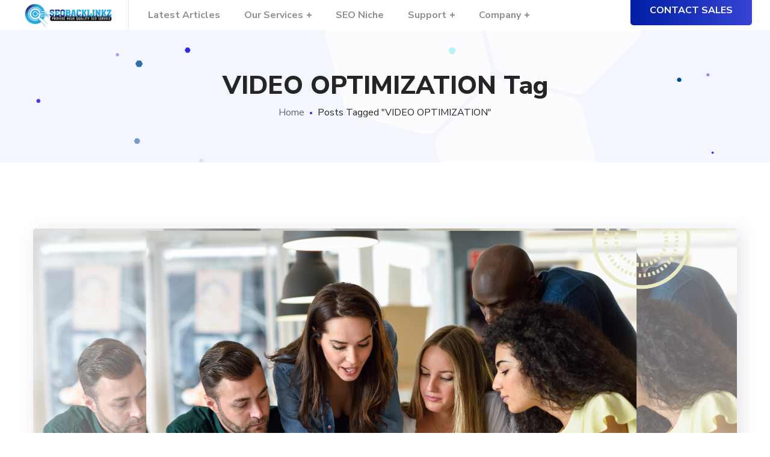

--- FILE ---
content_type: text/html; charset=UTF-8
request_url: https://blog.seobacklinkz.com/tag/video-optimization/
body_size: 13139
content:
<!DOCTYPE html>
<html lang="en-US">
<head>
    <meta http-equiv="Content-Type" content="text/html; charset=UTF-8">
    <meta name="viewport" content="width=device-width, initial-scale=1, maximum-scale=1">
    <meta http-equiv="X-UA-Compatible" content="IE=Edge">
    <link rel="pingback" href="https://blog.seobacklinkz.com/xmlrpc.php">
                            <script>
                            /* You can add more configuration options to webfontloader by previously defining the WebFontConfig with your options */
                            if ( typeof WebFontConfig === "undefined" ) {
                                WebFontConfig = new Object();
                            }
                            
                            /* WGL CUSTOM TYPOGRAPHY FIX */
                            WebFontConfig['google'] = {families: ['Nunito+Sans:400,800,700,600,']};
                            /* \ WGL CUSTOM TYPOGRAPHY FIX */

                            (function() {
                                var wf = document.createElement( 'script' );
                                wf.src = 'https://ajax.googleapis.com/ajax/libs/webfont/1.5.3/webfont.js';
                                wf.type = 'text/javascript';
                                wf.async = 'true';
                                var s = document.getElementsByTagName( 'script' )[0];
                                s.parentNode.insertBefore( wf, s );
                            })();
                        </script>
                        <meta name='robots' content='index, follow, max-image-preview:large, max-snippet:-1, max-video-preview:-1' />
	<style>img:is([sizes="auto" i], [sizes^="auto," i]) { contain-intrinsic-size: 3000px 1500px }</style>
	
	<!-- This site is optimized with the Yoast SEO plugin v26.8 - https://yoast.com/product/yoast-seo-wordpress/ -->
	<title>VIDEO OPTIMIZATION Archives - Seobacklinkz Blog</title>
	<link rel="canonical" href="https://blog.seobacklinkz.com/tag/video-optimization/" />
	<meta property="og:locale" content="en_US" />
	<meta property="og:type" content="article" />
	<meta property="og:title" content="VIDEO OPTIMIZATION Archives - Seobacklinkz Blog" />
	<meta property="og:url" content="https://blog.seobacklinkz.com/tag/video-optimization/" />
	<meta property="og:site_name" content="Seobacklinkz Blog" />
	<meta name="twitter:card" content="summary_large_image" />
	<script type="application/ld+json" class="yoast-schema-graph">{"@context":"https://schema.org","@graph":[{"@type":"CollectionPage","@id":"https://blog.seobacklinkz.com/tag/video-optimization/","url":"https://blog.seobacklinkz.com/tag/video-optimization/","name":"VIDEO OPTIMIZATION Archives - Seobacklinkz Blog","isPartOf":{"@id":"https://blog.seobacklinkz.com/#website"},"primaryImageOfPage":{"@id":"https://blog.seobacklinkz.com/tag/video-optimization/#primaryimage"},"image":{"@id":"https://blog.seobacklinkz.com/tag/video-optimization/#primaryimage"},"thumbnailUrl":"https://i0.wp.com/blog.seobacklinkz.com/wp-content/uploads/2021/10/How-To-Optimize-YouTube-Videos.png?fit=1920%2C895&ssl=1","breadcrumb":{"@id":"https://blog.seobacklinkz.com/tag/video-optimization/#breadcrumb"},"inLanguage":"en-US"},{"@type":"ImageObject","inLanguage":"en-US","@id":"https://blog.seobacklinkz.com/tag/video-optimization/#primaryimage","url":"https://i0.wp.com/blog.seobacklinkz.com/wp-content/uploads/2021/10/How-To-Optimize-YouTube-Videos.png?fit=1920%2C895&ssl=1","contentUrl":"https://i0.wp.com/blog.seobacklinkz.com/wp-content/uploads/2021/10/How-To-Optimize-YouTube-Videos.png?fit=1920%2C895&ssl=1","width":1920,"height":895,"caption":"How To Optimize YouTube Videos"},{"@type":"BreadcrumbList","@id":"https://blog.seobacklinkz.com/tag/video-optimization/#breadcrumb","itemListElement":[{"@type":"ListItem","position":1,"name":"Home","item":"https://blog.seobacklinkz.com/"},{"@type":"ListItem","position":2,"name":"VIDEO OPTIMIZATION"}]},{"@type":"WebSite","@id":"https://blog.seobacklinkz.com/#website","url":"https://blog.seobacklinkz.com/","name":"Seobacklinkz Blog","description":"SEO Content | Content Marketing and Management","publisher":{"@id":"https://blog.seobacklinkz.com/#organization"},"potentialAction":[{"@type":"SearchAction","target":{"@type":"EntryPoint","urlTemplate":"https://blog.seobacklinkz.com/?s={search_term_string}"},"query-input":{"@type":"PropertyValueSpecification","valueRequired":true,"valueName":"search_term_string"}}],"inLanguage":"en-US"},{"@type":"Organization","@id":"https://blog.seobacklinkz.com/#organization","name":"SEObacklinkz Agency","url":"https://blog.seobacklinkz.com/","logo":{"@type":"ImageObject","inLanguage":"en-US","@id":"https://blog.seobacklinkz.com/#/schema/logo/image/","url":"https://i0.wp.com/blog.seobacklinkz.com/wp-content/uploads/2021/08/seobacklink-logo-png.png?fit=800%2C192&ssl=1","contentUrl":"https://i0.wp.com/blog.seobacklinkz.com/wp-content/uploads/2021/08/seobacklink-logo-png.png?fit=800%2C192&ssl=1","width":800,"height":192,"caption":"SEObacklinkz Agency"},"image":{"@id":"https://blog.seobacklinkz.com/#/schema/logo/image/"},"sameAs":["https://web.facebook.com/SEOBacklinkz/"]}]}</script>
	<!-- / Yoast SEO plugin. -->


<link rel='dns-prefetch' href='//stats.wp.com' />
<link rel='preconnect' href='//i0.wp.com' />
<link rel='preconnect' href='//c0.wp.com' />
<link rel="alternate" type="application/rss+xml" title="Seobacklinkz Blog &raquo; Feed" href="https://blog.seobacklinkz.com/feed/" />
<link rel="alternate" type="application/rss+xml" title="Seobacklinkz Blog &raquo; Comments Feed" href="https://blog.seobacklinkz.com/comments/feed/" />
<link rel="alternate" type="application/rss+xml" title="Seobacklinkz Blog &raquo; VIDEO OPTIMIZATION Tag Feed" href="https://blog.seobacklinkz.com/tag/video-optimization/feed/" />
<style id='classic-theme-styles-inline-css' type='text/css'>
/*! This file is auto-generated */
.wp-block-button__link{color:#fff;background-color:#32373c;border-radius:9999px;box-shadow:none;text-decoration:none;padding:calc(.667em + 2px) calc(1.333em + 2px);font-size:1.125em}.wp-block-file__button{background:#32373c;color:#fff;text-decoration:none}
</style>
<style id='jetpack-sharing-buttons-style-inline-css' type='text/css'>
.jetpack-sharing-buttons__services-list{display:flex;flex-direction:row;flex-wrap:wrap;gap:0;list-style-type:none;margin:5px;padding:0}.jetpack-sharing-buttons__services-list.has-small-icon-size{font-size:12px}.jetpack-sharing-buttons__services-list.has-normal-icon-size{font-size:16px}.jetpack-sharing-buttons__services-list.has-large-icon-size{font-size:24px}.jetpack-sharing-buttons__services-list.has-huge-icon-size{font-size:36px}@media print{.jetpack-sharing-buttons__services-list{display:none!important}}.editor-styles-wrapper .wp-block-jetpack-sharing-buttons{gap:0;padding-inline-start:0}ul.jetpack-sharing-buttons__services-list.has-background{padding:1.25em 2.375em}
</style>
<style id='global-styles-inline-css' type='text/css'>
:root{--wp--preset--aspect-ratio--square: 1;--wp--preset--aspect-ratio--4-3: 4/3;--wp--preset--aspect-ratio--3-4: 3/4;--wp--preset--aspect-ratio--3-2: 3/2;--wp--preset--aspect-ratio--2-3: 2/3;--wp--preset--aspect-ratio--16-9: 16/9;--wp--preset--aspect-ratio--9-16: 9/16;--wp--preset--color--black: #000000;--wp--preset--color--cyan-bluish-gray: #abb8c3;--wp--preset--color--white: #ffffff;--wp--preset--color--pale-pink: #f78da7;--wp--preset--color--vivid-red: #cf2e2e;--wp--preset--color--luminous-vivid-orange: #ff6900;--wp--preset--color--luminous-vivid-amber: #fcb900;--wp--preset--color--light-green-cyan: #7bdcb5;--wp--preset--color--vivid-green-cyan: #00d084;--wp--preset--color--pale-cyan-blue: #8ed1fc;--wp--preset--color--vivid-cyan-blue: #0693e3;--wp--preset--color--vivid-purple: #9b51e0;--wp--preset--gradient--vivid-cyan-blue-to-vivid-purple: linear-gradient(135deg,rgba(6,147,227,1) 0%,rgb(155,81,224) 100%);--wp--preset--gradient--light-green-cyan-to-vivid-green-cyan: linear-gradient(135deg,rgb(122,220,180) 0%,rgb(0,208,130) 100%);--wp--preset--gradient--luminous-vivid-amber-to-luminous-vivid-orange: linear-gradient(135deg,rgba(252,185,0,1) 0%,rgba(255,105,0,1) 100%);--wp--preset--gradient--luminous-vivid-orange-to-vivid-red: linear-gradient(135deg,rgba(255,105,0,1) 0%,rgb(207,46,46) 100%);--wp--preset--gradient--very-light-gray-to-cyan-bluish-gray: linear-gradient(135deg,rgb(238,238,238) 0%,rgb(169,184,195) 100%);--wp--preset--gradient--cool-to-warm-spectrum: linear-gradient(135deg,rgb(74,234,220) 0%,rgb(151,120,209) 20%,rgb(207,42,186) 40%,rgb(238,44,130) 60%,rgb(251,105,98) 80%,rgb(254,248,76) 100%);--wp--preset--gradient--blush-light-purple: linear-gradient(135deg,rgb(255,206,236) 0%,rgb(152,150,240) 100%);--wp--preset--gradient--blush-bordeaux: linear-gradient(135deg,rgb(254,205,165) 0%,rgb(254,45,45) 50%,rgb(107,0,62) 100%);--wp--preset--gradient--luminous-dusk: linear-gradient(135deg,rgb(255,203,112) 0%,rgb(199,81,192) 50%,rgb(65,88,208) 100%);--wp--preset--gradient--pale-ocean: linear-gradient(135deg,rgb(255,245,203) 0%,rgb(182,227,212) 50%,rgb(51,167,181) 100%);--wp--preset--gradient--electric-grass: linear-gradient(135deg,rgb(202,248,128) 0%,rgb(113,206,126) 100%);--wp--preset--gradient--midnight: linear-gradient(135deg,rgb(2,3,129) 0%,rgb(40,116,252) 100%);--wp--preset--font-size--small: 13px;--wp--preset--font-size--medium: 20px;--wp--preset--font-size--large: 36px;--wp--preset--font-size--x-large: 42px;--wp--preset--spacing--20: 0.44rem;--wp--preset--spacing--30: 0.67rem;--wp--preset--spacing--40: 1rem;--wp--preset--spacing--50: 1.5rem;--wp--preset--spacing--60: 2.25rem;--wp--preset--spacing--70: 3.38rem;--wp--preset--spacing--80: 5.06rem;--wp--preset--shadow--natural: 6px 6px 9px rgba(0, 0, 0, 0.2);--wp--preset--shadow--deep: 12px 12px 50px rgba(0, 0, 0, 0.4);--wp--preset--shadow--sharp: 6px 6px 0px rgba(0, 0, 0, 0.2);--wp--preset--shadow--outlined: 6px 6px 0px -3px rgba(255, 255, 255, 1), 6px 6px rgba(0, 0, 0, 1);--wp--preset--shadow--crisp: 6px 6px 0px rgba(0, 0, 0, 1);}:where(.is-layout-flex){gap: 0.5em;}:where(.is-layout-grid){gap: 0.5em;}body .is-layout-flex{display: flex;}.is-layout-flex{flex-wrap: wrap;align-items: center;}.is-layout-flex > :is(*, div){margin: 0;}body .is-layout-grid{display: grid;}.is-layout-grid > :is(*, div){margin: 0;}:where(.wp-block-columns.is-layout-flex){gap: 2em;}:where(.wp-block-columns.is-layout-grid){gap: 2em;}:where(.wp-block-post-template.is-layout-flex){gap: 1.25em;}:where(.wp-block-post-template.is-layout-grid){gap: 1.25em;}.has-black-color{color: var(--wp--preset--color--black) !important;}.has-cyan-bluish-gray-color{color: var(--wp--preset--color--cyan-bluish-gray) !important;}.has-white-color{color: var(--wp--preset--color--white) !important;}.has-pale-pink-color{color: var(--wp--preset--color--pale-pink) !important;}.has-vivid-red-color{color: var(--wp--preset--color--vivid-red) !important;}.has-luminous-vivid-orange-color{color: var(--wp--preset--color--luminous-vivid-orange) !important;}.has-luminous-vivid-amber-color{color: var(--wp--preset--color--luminous-vivid-amber) !important;}.has-light-green-cyan-color{color: var(--wp--preset--color--light-green-cyan) !important;}.has-vivid-green-cyan-color{color: var(--wp--preset--color--vivid-green-cyan) !important;}.has-pale-cyan-blue-color{color: var(--wp--preset--color--pale-cyan-blue) !important;}.has-vivid-cyan-blue-color{color: var(--wp--preset--color--vivid-cyan-blue) !important;}.has-vivid-purple-color{color: var(--wp--preset--color--vivid-purple) !important;}.has-black-background-color{background-color: var(--wp--preset--color--black) !important;}.has-cyan-bluish-gray-background-color{background-color: var(--wp--preset--color--cyan-bluish-gray) !important;}.has-white-background-color{background-color: var(--wp--preset--color--white) !important;}.has-pale-pink-background-color{background-color: var(--wp--preset--color--pale-pink) !important;}.has-vivid-red-background-color{background-color: var(--wp--preset--color--vivid-red) !important;}.has-luminous-vivid-orange-background-color{background-color: var(--wp--preset--color--luminous-vivid-orange) !important;}.has-luminous-vivid-amber-background-color{background-color: var(--wp--preset--color--luminous-vivid-amber) !important;}.has-light-green-cyan-background-color{background-color: var(--wp--preset--color--light-green-cyan) !important;}.has-vivid-green-cyan-background-color{background-color: var(--wp--preset--color--vivid-green-cyan) !important;}.has-pale-cyan-blue-background-color{background-color: var(--wp--preset--color--pale-cyan-blue) !important;}.has-vivid-cyan-blue-background-color{background-color: var(--wp--preset--color--vivid-cyan-blue) !important;}.has-vivid-purple-background-color{background-color: var(--wp--preset--color--vivid-purple) !important;}.has-black-border-color{border-color: var(--wp--preset--color--black) !important;}.has-cyan-bluish-gray-border-color{border-color: var(--wp--preset--color--cyan-bluish-gray) !important;}.has-white-border-color{border-color: var(--wp--preset--color--white) !important;}.has-pale-pink-border-color{border-color: var(--wp--preset--color--pale-pink) !important;}.has-vivid-red-border-color{border-color: var(--wp--preset--color--vivid-red) !important;}.has-luminous-vivid-orange-border-color{border-color: var(--wp--preset--color--luminous-vivid-orange) !important;}.has-luminous-vivid-amber-border-color{border-color: var(--wp--preset--color--luminous-vivid-amber) !important;}.has-light-green-cyan-border-color{border-color: var(--wp--preset--color--light-green-cyan) !important;}.has-vivid-green-cyan-border-color{border-color: var(--wp--preset--color--vivid-green-cyan) !important;}.has-pale-cyan-blue-border-color{border-color: var(--wp--preset--color--pale-cyan-blue) !important;}.has-vivid-cyan-blue-border-color{border-color: var(--wp--preset--color--vivid-cyan-blue) !important;}.has-vivid-purple-border-color{border-color: var(--wp--preset--color--vivid-purple) !important;}.has-vivid-cyan-blue-to-vivid-purple-gradient-background{background: var(--wp--preset--gradient--vivid-cyan-blue-to-vivid-purple) !important;}.has-light-green-cyan-to-vivid-green-cyan-gradient-background{background: var(--wp--preset--gradient--light-green-cyan-to-vivid-green-cyan) !important;}.has-luminous-vivid-amber-to-luminous-vivid-orange-gradient-background{background: var(--wp--preset--gradient--luminous-vivid-amber-to-luminous-vivid-orange) !important;}.has-luminous-vivid-orange-to-vivid-red-gradient-background{background: var(--wp--preset--gradient--luminous-vivid-orange-to-vivid-red) !important;}.has-very-light-gray-to-cyan-bluish-gray-gradient-background{background: var(--wp--preset--gradient--very-light-gray-to-cyan-bluish-gray) !important;}.has-cool-to-warm-spectrum-gradient-background{background: var(--wp--preset--gradient--cool-to-warm-spectrum) !important;}.has-blush-light-purple-gradient-background{background: var(--wp--preset--gradient--blush-light-purple) !important;}.has-blush-bordeaux-gradient-background{background: var(--wp--preset--gradient--blush-bordeaux) !important;}.has-luminous-dusk-gradient-background{background: var(--wp--preset--gradient--luminous-dusk) !important;}.has-pale-ocean-gradient-background{background: var(--wp--preset--gradient--pale-ocean) !important;}.has-electric-grass-gradient-background{background: var(--wp--preset--gradient--electric-grass) !important;}.has-midnight-gradient-background{background: var(--wp--preset--gradient--midnight) !important;}.has-small-font-size{font-size: var(--wp--preset--font-size--small) !important;}.has-medium-font-size{font-size: var(--wp--preset--font-size--medium) !important;}.has-large-font-size{font-size: var(--wp--preset--font-size--large) !important;}.has-x-large-font-size{font-size: var(--wp--preset--font-size--x-large) !important;}
:where(.wp-block-post-template.is-layout-flex){gap: 1.25em;}:where(.wp-block-post-template.is-layout-grid){gap: 1.25em;}
:where(.wp-block-columns.is-layout-flex){gap: 2em;}:where(.wp-block-columns.is-layout-grid){gap: 2em;}
:root :where(.wp-block-pullquote){font-size: 1.5em;line-height: 1.6;}
</style>
<link rel='stylesheet' id='wp-block-library-css' href='https://c0.wp.com/c/6.8.3/wp-includes/css/dist/block-library/style.min.css' type='text/css' media='all' />
<link rel='stylesheet' id='mediaelement-css' href='https://c0.wp.com/c/6.8.3/wp-includes/js/mediaelement/mediaelementplayer-legacy.min.css' type='text/css' media='all' />
<link rel='stylesheet' id='wp-mediaelement-css' href='https://c0.wp.com/c/6.8.3/wp-includes/js/mediaelement/wp-mediaelement.min.css' type='text/css' media='all' />
<link rel='stylesheet' id='wpo_min-header-3-css' href='https://blog.seobacklinkz.com/wp-content/cache/wpo-minify/1750972144/assets/wpo-minify-header-15734f61.min.css' type='text/css' media='all' />
<script type="text/javascript" src="https://c0.wp.com/c/6.8.3/wp-includes/js/jquery/jquery.min.js" id="jquery-core-js"></script>
<script type="text/javascript" src="https://c0.wp.com/c/6.8.3/wp-includes/js/jquery/jquery-migrate.min.js" id="jquery-migrate-js"></script>
<script type="text/javascript" src="https://blog.seobacklinkz.com/wp-content/cache/wpo-minify/1750972144/assets/wpo-minify-header-2da40c9c.min.js" id="wpo_min-header-2-js"></script>
<link rel="https://api.w.org/" href="https://blog.seobacklinkz.com/wp-json/" /><link rel="alternate" title="JSON" type="application/json" href="https://blog.seobacklinkz.com/wp-json/wp/v2/tags/130" /><link rel="EditURI" type="application/rsd+xml" title="RSD" href="https://blog.seobacklinkz.com/xmlrpc.php?rsd" />
<meta name="generator" content="WordPress 6.8.3" />
<!-- Global site tag (gtag.js) - Google Analytics -->
<script async src="https://www.googletagmanager.com/gtag/js?id=G-N9MYD661Y4"></script>
<script>
  window.dataLayer = window.dataLayer || [];
  function gtag(){dataLayer.push(arguments);}
  gtag('js', new Date());

  gtag('config', 'G-N9MYD661Y4');
</script>

<script id="mcjs">!function(c,h,i,m,p){m=c.createElement(h),p=c.getElementsByTagName(h)[0],m.async=1,m.src=i,p.parentNode.insertBefore(m,p)}(document,"script","https://chimpstatic.com/mcjs-connected/js/users/6143018378627608991be86f6/00c5b02c0b07d86914dc1e249.js");</script>	<style>img#wpstats{display:none}</style>
		<meta name="generator" content="Powered by WPBakery Page Builder - drag and drop page builder for WordPress."/>
<meta name="generator" content="Powered by Slider Revolution 6.1.5 - responsive, Mobile-Friendly Slider Plugin for WordPress with comfortable drag and drop interface." />
<link rel="icon" href="https://i0.wp.com/blog.seobacklinkz.com/wp-content/uploads/2021/08/cropped-seobacklinkz-favicon-png.png?fit=32%2C32&#038;ssl=1" sizes="32x32" />
<link rel="icon" href="https://i0.wp.com/blog.seobacklinkz.com/wp-content/uploads/2021/08/cropped-seobacklinkz-favicon-png.png?fit=192%2C192&#038;ssl=1" sizes="192x192" />
<link rel="apple-touch-icon" href="https://i0.wp.com/blog.seobacklinkz.com/wp-content/uploads/2021/08/cropped-seobacklinkz-favicon-png.png?fit=180%2C180&#038;ssl=1" />
<meta name="msapplication-TileImage" content="https://i0.wp.com/blog.seobacklinkz.com/wp-content/uploads/2021/08/cropped-seobacklinkz-favicon-png.png?fit=270%2C270&#038;ssl=1" />
<script type="text/javascript">function setREVStartSize(t){try{var h,e=document.getElementById(t.c).parentNode.offsetWidth;if(e=0===e||isNaN(e)?window.innerWidth:e,t.tabw=void 0===t.tabw?0:parseInt(t.tabw),t.thumbw=void 0===t.thumbw?0:parseInt(t.thumbw),t.tabh=void 0===t.tabh?0:parseInt(t.tabh),t.thumbh=void 0===t.thumbh?0:parseInt(t.thumbh),t.tabhide=void 0===t.tabhide?0:parseInt(t.tabhide),t.thumbhide=void 0===t.thumbhide?0:parseInt(t.thumbhide),t.mh=void 0===t.mh||""==t.mh||"auto"===t.mh?0:parseInt(t.mh,0),"fullscreen"===t.layout||"fullscreen"===t.l)h=Math.max(t.mh,window.innerHeight);else{for(var i in t.gw=Array.isArray(t.gw)?t.gw:[t.gw],t.rl)void 0!==t.gw[i]&&0!==t.gw[i]||(t.gw[i]=t.gw[i-1]);for(var i in t.gh=void 0===t.el||""===t.el||Array.isArray(t.el)&&0==t.el.length?t.gh:t.el,t.gh=Array.isArray(t.gh)?t.gh:[t.gh],t.rl)void 0!==t.gh[i]&&0!==t.gh[i]||(t.gh[i]=t.gh[i-1]);var r,a=new Array(t.rl.length),n=0;for(var i in t.tabw=t.tabhide>=e?0:t.tabw,t.thumbw=t.thumbhide>=e?0:t.thumbw,t.tabh=t.tabhide>=e?0:t.tabh,t.thumbh=t.thumbhide>=e?0:t.thumbh,t.rl)a[i]=t.rl[i]<window.innerWidth?0:t.rl[i];for(var i in r=a[0],a)r>a[i]&&0<a[i]&&(r=a[i],n=i);var d=e>t.gw[n]+t.tabw+t.thumbw?1:(e-(t.tabw+t.thumbw))/t.gw[n];h=t.gh[n]*d+(t.tabh+t.thumbh)}void 0===window.rs_init_css&&(window.rs_init_css=document.head.appendChild(document.createElement("style"))),document.getElementById(t.c).height=h,window.rs_init_css.innerHTML+="#"+t.c+"_wrapper { height: "+h+"px }"}catch(t){console.log("Failure at Presize of Slider:"+t)}};</script>
<style type="text/css" title="dynamic-css" class="options-output">.wgl-footer{padding-top:84px;padding-right:0;padding-bottom:48px;padding-left:0;}</style><script type='text/javascript'></script><noscript><style> .wpb_animate_when_almost_visible { opacity: 1; }</style></noscript></head>

<body class="archive tag tag-video-optimization tag-130 wp-embed-responsive wp-theme-seofy wpb-js-composer js-comp-ver-6.7.0 vc_responsive theme-gradient">
    <header class='wgl-theme-header'><div class='wgl-site-header mobile_header_custom'><div class='container-wrapper'><div class="wgl-header-row wgl-header-row-section_middle" style="background-color: rgba(255,255,255,1);color: rgba(143,143,143,1);"><div class="fullwidth-wrapper"><div class="wgl-header-row_wrapper" style="height:50px;"><div class='position_left_middle header_side display_normal v_align_middle h_align_left'><div class='header_area_container'><div class='wgl-logotype-container logo-mobile_enable'>
            <a href='https://blog.seobacklinkz.com/'>
									<img class="default_logo" src="https://blog.seobacklinkz.com/wp-content/uploads/2021/08/seobacklink-logo-png.png" alt="seobacklinkz Logo"  style="height:40px;">
					   
            </a>
            </div>
            <div class="delimiter" style="height: 50px;width: 1px;background-color: rgba(45,45,66,0.1);margin-left:12px;margin-right:12px;"></div><nav class='primary-nav'  style="height:50px;"><ul id="menu-main" class="menu"><li id="menu-item-3019" class="menu-item menu-item-type-post_type menu-item-object-page menu-item-home menu-item-3019"><a href="https://blog.seobacklinkz.com/"><span>Latest Articles<span class="menu-item_plus"></span></span></a></li><li id="menu-item-3024" class="menu-item menu-item-type-custom menu-item-object-custom menu-item-has-children menu-item-3024"><a href="#"><span>Our Services<span class="menu-item_plus"></span></span></a><ul class="sub-menu menu-sub-content">	<li id="menu-item-3025" class="menu-item menu-item-type-custom menu-item-object-custom menu-item-3025"><a href="https://www.seobacklinkz.com/off-page-seo/"><span>Off-Page SEO<span class="menu-item_plus"></span></span></a></li>	<li id="menu-item-3026" class="menu-item menu-item-type-custom menu-item-object-custom menu-item-3026"><a href="https://www.seobacklinkz.com/on-page-seo/"><span>On-Page SEO<span class="menu-item_plus"></span></span></a></li>	<li id="menu-item-3027" class="menu-item menu-item-type-custom menu-item-object-custom menu-item-3027"><a href="https://www.seobacklinkz.com/website-traffic/"><span>Website Traffic<span class="menu-item_plus"></span></span></a></li>	<li id="menu-item-3028" class="menu-item menu-item-type-custom menu-item-object-custom menu-item-3028"><a href="https://www.seobacklinkz.com/youtube-seo/"><span>YouTube SEO<span class="menu-item_plus"></span></span></a></li>	<li id="menu-item-3029" class="menu-item menu-item-type-custom menu-item-object-custom menu-item-3029"><a href="https://www.seobacklinkz.com/youtube-promotion/"><span>YouTube Promotion<span class="menu-item_plus"></span></span></a></li>	<li id="menu-item-3030" class="menu-item menu-item-type-custom menu-item-object-custom menu-item-3030"><a href="https://www.seobacklinkz.com/youtube-channel-manager/"><span>YouTube Manager<span class="menu-item_plus"></span></span></a></li></ul>
</li><li id="menu-item-3031" class="menu-item menu-item-type-custom menu-item-object-custom menu-item-3031"><a href="https://www.seobacklinkz.com/seo-niche/"><span>SEO Niche<span class="menu-item_plus"></span></span></a></li><li id="menu-item-3032" class="menu-item menu-item-type-custom menu-item-object-custom menu-item-has-children menu-item-3032"><a href="#"><span>Support<span class="menu-item_plus"></span></span></a><ul class="sub-menu menu-sub-content">	<li id="menu-item-3393" class="menu-item menu-item-type-custom menu-item-object-custom menu-item-3393"><a href="https://www.seobacklinkz.com/support-tickets/"><span>Support Tickets<span class="menu-item_plus"></span></span></a></li></ul>
</li><li id="menu-item-3033" class="menu-item menu-item-type-custom menu-item-object-custom menu-item-has-children menu-item-3033"><a href="#"><span>Company<span class="menu-item_plus"></span></span></a><ul class="sub-menu menu-sub-content">	<li id="menu-item-3034" class="menu-item menu-item-type-custom menu-item-object-custom menu-item-3034"><a href="https://www.seobacklinkz.com/about-us/"><span>About Us<span class="menu-item_plus"></span></span></a></li>	<li id="menu-item-3035" class="menu-item menu-item-type-custom menu-item-object-custom menu-item-3035"><a href="https://www.seobacklinkz.com/contact-us/"><span>Contact Us<span class="menu-item_plus"></span></span></a></li></ul>
</li></ul></nav><div class="mobile-hamburger-toggle"><div class="hamburger-box"><div class="hamburger-inner"></div></div></div></div></div><div class='position_center_middle header_side display_normal v_align_middle h_align_center'></div><div class='position_right_middle header_side display_normal v_align_middle h_align_right'><div class='header_area_container'><div class='bottom_header html1_editor header_render_editor header_render'><div class='wrapper'><a href="http://seobacklinkz.com/contact-us/"><button style="color:#5257ea;font-size:16px; font-weight: bold;" type="button">
CONTACT SALES</button></a></div></div></div></div></div></div></div></div></div><div class='wgl-sticky-header header_sticky_shadow' style="background-color: rgba(255,255,255,1);color: #404040;" data-style="standard"><div class='container-wrapper'><div class="wgl-header-row wgl-header-row-section_middle"><div class="fullwidth-wrapper"><div class="wgl-header-row_wrapper" style="height:50px;"><div class='position_left_middle header_side display_normal v_align_middle h_align_left'><div class='header_area_container'><div class='wgl-logotype-container logo-mobile_enable'>
            <a href='https://blog.seobacklinkz.com/'>
									<img class="default_logo" src="https://blog.seobacklinkz.com/wp-content/uploads/2021/08/seobacklink-logo-png.png" alt="seobacklinkz Logo"  style="height:40px;">
					   
            </a>
            </div>
            <div class="delimiter" style="height: 50px;width: 1px;background-color: rgba(45,45,66,0.1);margin-left:12px;margin-right:12px;"></div><nav class='primary-nav'  style="height:50px;"><ul id="menu-main-1" class="menu"><li class="menu-item menu-item-type-post_type menu-item-object-page menu-item-home menu-item-3019"><a href="https://blog.seobacklinkz.com/"><span>Latest Articles<span class="menu-item_plus"></span></span></a></li><li class="menu-item menu-item-type-custom menu-item-object-custom menu-item-has-children menu-item-3024"><a href="#"><span>Our Services<span class="menu-item_plus"></span></span></a><ul class="sub-menu menu-sub-content">	<li class="menu-item menu-item-type-custom menu-item-object-custom menu-item-3025"><a href="https://www.seobacklinkz.com/off-page-seo/"><span>Off-Page SEO<span class="menu-item_plus"></span></span></a></li>	<li class="menu-item menu-item-type-custom menu-item-object-custom menu-item-3026"><a href="https://www.seobacklinkz.com/on-page-seo/"><span>On-Page SEO<span class="menu-item_plus"></span></span></a></li>	<li class="menu-item menu-item-type-custom menu-item-object-custom menu-item-3027"><a href="https://www.seobacklinkz.com/website-traffic/"><span>Website Traffic<span class="menu-item_plus"></span></span></a></li>	<li class="menu-item menu-item-type-custom menu-item-object-custom menu-item-3028"><a href="https://www.seobacklinkz.com/youtube-seo/"><span>YouTube SEO<span class="menu-item_plus"></span></span></a></li>	<li class="menu-item menu-item-type-custom menu-item-object-custom menu-item-3029"><a href="https://www.seobacklinkz.com/youtube-promotion/"><span>YouTube Promotion<span class="menu-item_plus"></span></span></a></li>	<li class="menu-item menu-item-type-custom menu-item-object-custom menu-item-3030"><a href="https://www.seobacklinkz.com/youtube-channel-manager/"><span>YouTube Manager<span class="menu-item_plus"></span></span></a></li></ul>
</li><li class="menu-item menu-item-type-custom menu-item-object-custom menu-item-3031"><a href="https://www.seobacklinkz.com/seo-niche/"><span>SEO Niche<span class="menu-item_plus"></span></span></a></li><li class="menu-item menu-item-type-custom menu-item-object-custom menu-item-has-children menu-item-3032"><a href="#"><span>Support<span class="menu-item_plus"></span></span></a><ul class="sub-menu menu-sub-content">	<li class="menu-item menu-item-type-custom menu-item-object-custom menu-item-3393"><a href="https://www.seobacklinkz.com/support-tickets/"><span>Support Tickets<span class="menu-item_plus"></span></span></a></li></ul>
</li><li class="menu-item menu-item-type-custom menu-item-object-custom menu-item-has-children menu-item-3033"><a href="#"><span>Company<span class="menu-item_plus"></span></span></a><ul class="sub-menu menu-sub-content">	<li class="menu-item menu-item-type-custom menu-item-object-custom menu-item-3034"><a href="https://www.seobacklinkz.com/about-us/"><span>About Us<span class="menu-item_plus"></span></span></a></li>	<li class="menu-item menu-item-type-custom menu-item-object-custom menu-item-3035"><a href="https://www.seobacklinkz.com/contact-us/"><span>Contact Us<span class="menu-item_plus"></span></span></a></li></ul>
</li></ul></nav><div class="mobile-hamburger-toggle"><div class="hamburger-box"><div class="hamburger-inner"></div></div></div></div></div><div class='position_center_middle header_side display_normal v_align_middle h_align_center'></div><div class='position_right_middle header_side display_normal v_align_middle h_align_right'><div class='header_area_container'><div class='bottom_header html1_editor header_render_editor header_render'><div class='wrapper'><a href="http://seobacklinkz.com/contact-us/"><button style="color:#5257ea;font-size:16px; font-weight: bold;" type="button">
CONTACT SALES</button></a></div></div></div></div></div></div></div></div></div><div class='wgl-mobile-header' style="background-color: rgba(237,238,242,1);color: #0a0a0a;"><div class='container-wrapper'><div class="wgl-header-row wgl-header-row-section"><div class="wgl-container"><div class="wgl-header-row_wrapper" style="height:100px;"><div class='position_left header_side'><div class='header_area_container'><div class='wgl-logotype-container logo-mobile_enable'>
            <a href='https://blog.seobacklinkz.com/'>
								<img class="logo-mobile" src="https://blog.seobacklinkz.com/wp-content/uploads/2021/08/seobacklink-logo-png.png" alt="seobacklinkz Logo"  style="height:40px;">
					   
            </a>
            </div>
            </div></div><div class='position_center header_side'></div><div class='position_right header_side'><div class='header_area_container'><nav class='primary-nav'  style="height:100px;"><ul id="menu-main-2" class="menu"><li class="menu-item menu-item-type-post_type menu-item-object-page menu-item-home menu-item-3019"><a href="https://blog.seobacklinkz.com/"><span>Latest Articles<span class="menu-item_plus"></span></span></a></li><li class="menu-item menu-item-type-custom menu-item-object-custom menu-item-has-children menu-item-3024"><a href="#"><span>Our Services<span class="menu-item_plus"></span></span></a><ul class="sub-menu menu-sub-content">	<li class="menu-item menu-item-type-custom menu-item-object-custom menu-item-3025"><a href="https://www.seobacklinkz.com/off-page-seo/"><span>Off-Page SEO<span class="menu-item_plus"></span></span></a></li>	<li class="menu-item menu-item-type-custom menu-item-object-custom menu-item-3026"><a href="https://www.seobacklinkz.com/on-page-seo/"><span>On-Page SEO<span class="menu-item_plus"></span></span></a></li>	<li class="menu-item menu-item-type-custom menu-item-object-custom menu-item-3027"><a href="https://www.seobacklinkz.com/website-traffic/"><span>Website Traffic<span class="menu-item_plus"></span></span></a></li>	<li class="menu-item menu-item-type-custom menu-item-object-custom menu-item-3028"><a href="https://www.seobacklinkz.com/youtube-seo/"><span>YouTube SEO<span class="menu-item_plus"></span></span></a></li>	<li class="menu-item menu-item-type-custom menu-item-object-custom menu-item-3029"><a href="https://www.seobacklinkz.com/youtube-promotion/"><span>YouTube Promotion<span class="menu-item_plus"></span></span></a></li>	<li class="menu-item menu-item-type-custom menu-item-object-custom menu-item-3030"><a href="https://www.seobacklinkz.com/youtube-channel-manager/"><span>YouTube Manager<span class="menu-item_plus"></span></span></a></li></ul>
</li><li class="menu-item menu-item-type-custom menu-item-object-custom menu-item-3031"><a href="https://www.seobacklinkz.com/seo-niche/"><span>SEO Niche<span class="menu-item_plus"></span></span></a></li><li class="menu-item menu-item-type-custom menu-item-object-custom menu-item-has-children menu-item-3032"><a href="#"><span>Support<span class="menu-item_plus"></span></span></a><ul class="sub-menu menu-sub-content">	<li class="menu-item menu-item-type-custom menu-item-object-custom menu-item-3393"><a href="https://www.seobacklinkz.com/support-tickets/"><span>Support Tickets<span class="menu-item_plus"></span></span></a></li></ul>
</li><li class="menu-item menu-item-type-custom menu-item-object-custom menu-item-has-children menu-item-3033"><a href="#"><span>Company<span class="menu-item_plus"></span></span></a><ul class="sub-menu menu-sub-content">	<li class="menu-item menu-item-type-custom menu-item-object-custom menu-item-3034"><a href="https://www.seobacklinkz.com/about-us/"><span>About Us<span class="menu-item_plus"></span></span></a></li>	<li class="menu-item menu-item-type-custom menu-item-object-custom menu-item-3035"><a href="https://www.seobacklinkz.com/contact-us/"><span>Contact Us<span class="menu-item_plus"></span></span></a></li></ul>
</li></ul></nav><div class="mobile-hamburger-toggle"><div class="hamburger-box"><div class="hamburger-inner"></div></div></div></div></div></div></div></div><div class='mobile_nav_wrapper' data-mobile-width='1200'><div class='container-wrapper'><div class='wgl-menu_outer'><nav class='primary-nav'><ul id="menu-main-3" class="menu"><li class="menu-item menu-item-type-post_type menu-item-object-page menu-item-home menu-item-3019"><a href="https://blog.seobacklinkz.com/"><span>Latest Articles<span class="menu-item_plus"></span></span></a></li><li class="menu-item menu-item-type-custom menu-item-object-custom menu-item-has-children menu-item-3024"><a href="#"><span>Our Services<span class="menu-item_plus"></span></span></a><ul class="sub-menu menu-sub-content">	<li class="menu-item menu-item-type-custom menu-item-object-custom menu-item-3025"><a href="https://www.seobacklinkz.com/off-page-seo/"><span>Off-Page SEO<span class="menu-item_plus"></span></span></a></li>	<li class="menu-item menu-item-type-custom menu-item-object-custom menu-item-3026"><a href="https://www.seobacklinkz.com/on-page-seo/"><span>On-Page SEO<span class="menu-item_plus"></span></span></a></li>	<li class="menu-item menu-item-type-custom menu-item-object-custom menu-item-3027"><a href="https://www.seobacklinkz.com/website-traffic/"><span>Website Traffic<span class="menu-item_plus"></span></span></a></li>	<li class="menu-item menu-item-type-custom menu-item-object-custom menu-item-3028"><a href="https://www.seobacklinkz.com/youtube-seo/"><span>YouTube SEO<span class="menu-item_plus"></span></span></a></li>	<li class="menu-item menu-item-type-custom menu-item-object-custom menu-item-3029"><a href="https://www.seobacklinkz.com/youtube-promotion/"><span>YouTube Promotion<span class="menu-item_plus"></span></span></a></li>	<li class="menu-item menu-item-type-custom menu-item-object-custom menu-item-3030"><a href="https://www.seobacklinkz.com/youtube-channel-manager/"><span>YouTube Manager<span class="menu-item_plus"></span></span></a></li></ul>
</li><li class="menu-item menu-item-type-custom menu-item-object-custom menu-item-3031"><a href="https://www.seobacklinkz.com/seo-niche/"><span>SEO Niche<span class="menu-item_plus"></span></span></a></li><li class="menu-item menu-item-type-custom menu-item-object-custom menu-item-has-children menu-item-3032"><a href="#"><span>Support<span class="menu-item_plus"></span></span></a><ul class="sub-menu menu-sub-content">	<li class="menu-item menu-item-type-custom menu-item-object-custom menu-item-3393"><a href="https://www.seobacklinkz.com/support-tickets/"><span>Support Tickets<span class="menu-item_plus"></span></span></a></li></ul>
</li><li class="menu-item menu-item-type-custom menu-item-object-custom menu-item-has-children menu-item-3033"><a href="#"><span>Company<span class="menu-item_plus"></span></span></a><ul class="sub-menu menu-sub-content">	<li class="menu-item menu-item-type-custom menu-item-object-custom menu-item-3034"><a href="https://www.seobacklinkz.com/about-us/"><span>About Us<span class="menu-item_plus"></span></span></a></li>	<li class="menu-item menu-item-type-custom menu-item-object-custom menu-item-3035"><a href="https://www.seobacklinkz.com/contact-us/"><span>Contact Us<span class="menu-item_plus"></span></span></a></li></ul>
</li></ul></nav></div></div></div></div></div></header><div class='page-header  page-header_align_center' style="background-image:url(https://blog.seobacklinkz.com/wp-content/uploads/2018/11/page-title.jpg); background-size:cover; background-repeat:repeat; background-attachment:scroll; background-position:center center;background-color:#f4f6fd; height:220px; margin-bottom:50px; padding-top:0px; padding-bottom:0px;" ><div class='page-header_wrapper'><div class='wgl-container'><div class='page-header_content'><div class='page-header_title' style="color:#252525; font-size:42px; line-height:54px;">VIDEO OPTIMIZATION Tag</div><div class='page-header_breadcrumbs' style="color:#252525; font-size:16px; line-height:34px;"><div class="breadcrumbs"><a href="https://blog.seobacklinkz.com/" class="home">Home</a> <span class="divider"></span> <span class="current">Posts Tagged &quot;VIDEO OPTIMIZATION&quot;</span></div><!-- .breadcrumbs --></div></div></div></div><div id="page-title-particles-js" class="particles-js" data-particles-type="hexagons" data-particles-number="30" data-particles-line="false" data-particles-size="5" data-particles-speed="2" data-particles-hover="false" data-particles-hover-mode="bubble" data-particles-colors-type="random_colors" data-particles-color="#004b96,#3224e9,#69e9f2"></div></div>    <main id="main">    <div class="wgl-container">
        <div class="row">
            <div id='main-content' class="wgl_col-12">
                    <div class="blog-posts blog-posts-list">
        <div class="container-grid row  blog_columns-1 blog-style-standard"><div class="wgl_col-12 item">
    <div class="blog-post  format-standard-image ">
        <div class="blog-post_wrapper">

            <div class="blog-post_media"><div class="blog-post_media_part"><a href="https://blog.seobacklinkz.com/how-to-optimize-youtube-videos/" class="blog-post_feature-link"><img src='https://i0.wp.com/blog.seobacklinkz.com/wp-content/uploads/2021/10/How-To-Optimize-YouTube-Videos.png?fit=1920%2C895&#038;ssl=1' alt='' /></a></div>				<!-- <span></span> -->
			
			<div class="blog-post_meta-categories"><span style="color:#2e44a5"><a href="https://blog.seobacklinkz.com/category/how-to/" style="background-color:#2e44a5;border-color:#2e44a5">HOW TO</a></span><span><a href="https://blog.seobacklinkz.com/category/youtube-tips/">YOUTUBE</a></span></div></div>            <div class="blog-post_content">
            <h3 class="blog-post_title" style="margin-bottom: 12px"><a href="https://blog.seobacklinkz.com/how-to-optimize-youtube-videos/">How To Optimize YouTube Videos</a></h3><div class="blog-post_text"><p><p><img data-recalc-dims="1" fetchpriority="high" decoding="async" class="alignnone size-large wp-image-3301" src="https://i0.wp.com/blog.seobacklinkz.com/wp-content/uploads/2021/10/Youtube-SEO.png?resize=1024%2C548&#038;ssl=1" alt="YouTube SEO - How To Optimize Video" width="1024" height="548" srcset="https://i0.wp.com/blog.seobacklinkz.com/wp-content/uploads/2021/10/Youtube-SEO.png?resize=1024%2C548&amp;ssl=1 1024w, https://i0.wp.com/blog.seobacklinkz.com/wp-content/uploads/2021/10/Youtube-SEO.png?resize=300%2C161&amp;ssl=1 300w, https://i0.wp.com/blog.seobacklinkz.com/wp-content/uploads/2021/10/Youtube-SEO.png?resize=768%2C411&amp;ssl=1 768w, https://i0.wp.com/blog.seobacklinkz.com/wp-content/uploads/2021/10/Youtube-SEO.png?w=1072&amp;ssl=1 1072w" sizes="(max-width: 1000px) 100vw, 1000px" /></p>
<p>&nbsp;</p>
<p><span style="color: #ffffff; background-color: #001ea5;" class="highlighter dropcap theme_style">Y</span>ouTube SEO has been essential to work within recent years. According to Google and the internet, 87% of internet users use YouTube. Besides, the platform is the second major search engine.</p>
<p>In this post, you&#8217;ll know what YouTube SEO means and how you can optimize your videos on the platform to rank advanced in the search results.</p>
<p>&nbsp;</p>
<h2>What Does YouTube SEO Mean?</h2>
<p>&nbsp;</p>
<p>Search engine optimization has several distinctive fields, where social media is one of them. Content on social media such as YouTube also needs to be search engine optimized to be visible in the search results.</p>
<hr>
<h2>CHECK OUR PREVIOUS ARTICLE:</h2>
<p><strong><a class="fasc-button fasc-size-large fasc-type-flat fasc-rounded-medium fasc-ico-before dashicons-menu" target="_blank" style="background-color: #33809e; color: #ffffff;" rel="noopener" href="https://blog.seobacklinkz.com/ce51">READ NOW</a><span> &#8211; <span style="color: #ffffff; background-color: #001ea5;" class="highlighter">THE IMPORTANCE OF KEYWORD RESEARCH</span></span></strong></p>
<p><strong><a class="fasc-button fasc-size-large fasc-type-flat fasc-rounded-medium fasc-ico-before dashicons-menu" target="_blank" style="background-color: #33809e; color: #ffffff;" rel="noopener" href="https://blog.seobacklinkz.com/nqb1">READ NOW</a></strong><span> &#8211; </span><strong><span style="color: #ffffff; background-color: #001ea5;" class="highlighter_second highlighter">HOW TO IMPROVE THE SEARCH ENGINE OF YOUR WEBSITE</span></strong></p>
<p><strong><a class="fasc-button fasc-size-large fasc-type-flat fasc-rounded-medium fasc-ico-before dashicons-menu" target="_blank" style="background-color: #33809e; color: #ffffff;" rel="noopener" href="https://blog.seobacklinkz.com/hvxf">READ NOW</a></strong><span> &#8211; <strong>&nbsp;<span style="color: #ffffff; background-color: #001ea5;" class="highlighter">LEARN ABOUT FREE PROMOTION STRATEGIES</span></strong></span></p>
<hr>
<p>Search engines like Google want to show relevant answers to searches and this isn&#8217;t the case in text form. In the example below, a search on &#8220;how to repair the motor vehicle&#8221; may be more relevant to see in video format instead of in the text. So, Google shows results in the video (from YouTube) instead.</p>
<p>&nbsp;</p>
<p><img data-recalc-dims="1" decoding="async" class="size-full wp-image-3291 aligncenter" src="https://i0.wp.com/blog.seobacklinkz.com/wp-content/uploads/2021/10/Screenshot_158.png?resize=621%2C530&#038;ssl=1" alt="how to repair the motor vehicle" width="621" height="530" srcset="https://i0.wp.com/blog.seobacklinkz.com/wp-content/uploads/2021/10/Screenshot_158.png?w=621&amp;ssl=1 621w, https://i0.wp.com/blog.seobacklinkz.com/wp-content/uploads/2021/10/Screenshot_158.png?resize=300%2C256&amp;ssl=1 300w" sizes="(max-width: 621px) 100vw, 621px" /></p>
<p>&nbsp;</p>
<p>So, It&#8217;s important to optimize videos as well and not the website. This also applies to images, sometimes Google may find the image search more relevant than search results in text format.</p>
<p>&nbsp;</p>
<h2>Keyword Analysis For YouTube SEO</h2>
<p>&nbsp;</p>
<p>All search engine optimization programs should start with keyword analysis, YouTube SEO is no exception. Below is a good video from <a class="yt-simple-endpoint style-scope yt-formatted-string" spellcheck="false" href="https://www.youtube.com/user/backlinko" dir="auto" style="font-size: 16px;">Brian Dean</a>&nbsp;that you can watch to conduct a keyword analysis for your YouTube.</p>
<p>&nbsp;</p>
<p><iframe title="YouTube video player" src="https://www.youtube.com/embed/3o9ekkEBF0A" width="560" height="315" frameborder="0" allowfullscreen="allowfullscreen"></iframe><br />
&nbsp;</p>
<h2>Tips for optimizing videos on YouTube</h2>
<p>&nbsp;</p>
<p>So, how do you optimize your videos on the platform? If you have experience with search engine optimization, you know many common points, but it may differ when it comes to search engine optimization of videos. Below are some essential tips on how to work with YouTube SEO.</p>
<p>&nbsp;</p>
<p><a href="https://www.seobacklinkz.com/youtube-seo/" target="_Top" rel="noopener"><img data-recalc-dims="1" loading="lazy" decoding="async" src="https://i0.wp.com/blog.seobacklinkz.com/wp-content/uploads/2021/10/728x90-Youtube-SEO.png?resize=728%2C90&#038;ssl=1" width="728" height="90" border="12"></a></p>
<p>&nbsp;</p>
<h3>1. File name</h3>
<p>Like with images and other multimedia on your site, you should also include your keyword in the file name of the video.</p>
<p>&nbsp;</p>
<h3>2. Channel title</h3>
<p>The title of your channel should be clear and also include your keyword.</p>
<p>&nbsp;</p>
<h3>3. Video title</h3>
<p>The title of your video should also include your keyword, but not only, rather in a sentence. Also, include the keyword at the actual front or early in the title.</p>
<p>&nbsp;</p>
<h3>4. The description</h3>
<p>Google has a hard time understanding what the video is about, so the description is important. It should be clear and detailed when telling what the video is about. You should also include the keyword countless times and well into the description. The text should always be unique, so be sure to write unique descriptions for all your videos, never copy.</p>
<p>&nbsp;</p>
<h3>5. Video quality</h3>
<p>A video of high quality will have a better chance of ranking in the search results than a video of lower quality. Nevertheless, it mustn&#8217;t be too heavy to charge for the guest, also keep in mind that many will watch your tape on a mobile device.</p>
<p>&nbsp;</p>
<h3>6. Watch time</h3>
<p>Many believe that the viewing time of the video is a ranking factor for Google. This can be the case, if a video has long been viewing times, YouTube would like to lift it because there&#8217;s room for added adverts in the video. One tip is to use hair-raisers, this way you can master the visitor to continue watching your video if it&#8217;s long.</p>
<p>&nbsp;</p>
<h3>7. Tags</h3>
<p>Do not forget to add tags to your video. Use both your primary keyword, your secondary keywords, and even synonyms for your keywords. However, you already use tags on your posts there, it works much the same on YouTube, If you work with other social media.</p>
<p>&nbsp;</p>
<h3>8. Subtitles</h3>
<p>By adding subtitles to your video, you help YouTube understand what the video is about. This can be likened to alt texts for your images on the place. , too, your keyword should be included.</p>
<p>&nbsp;</p>
<h3>9. Playlists</h3>
<p>You may have several videos on the same topic? Create playlists for your visitors, it&#8217;ll be positive both for the visitor to have a first-rate opportunity to see other videos that you have made but also for search engine optimization. Apply the keyword both in your title on the playlist and in the description.</p>
<p>&nbsp;</p>
<h3>10. Off-page SEO, links</h3>
<p>To improve your video, it&#8217;s helpful to link to it from various websites. Try to avoid linking from homepages or other pages that you&#8217;re trying to rank on. The danger is that the other pages lose in ranking because you spread your linking power either.</p>
<p>&nbsp;</p>
<p>Below is a video from Ahrefs (they have numerous good and instructive videos in search engine optimization) that shows how you can rank your videos and work with YouTube SEO.</p>
<p>&nbsp;</p>
<p><iframe loading="lazy" title="YouTube video player" src="https://www.youtube.com/embed/NY3y0V9UDwM" width="560" height="315" frameborder="0" allowfullscreen="allowfullscreen"></iframe></p>
<p>&nbsp;</p>
<h2>Conclusion</h2>
<p>&nbsp;</p>
<p>Want to know more about YouTube SEO?</p>
<p>We hope these tips and tricks assist your search engine to optimize your videos. Try to get in the habit of optimizing your videos when you upload them, that way you won&#8217;t have to go back and fix it afterward.</p>
<p>&nbsp;</p>
<p>Backlinko has created in-depth guides where you can read additional about <a href="https://backlinko.com/how-to-rank-youtube-videos">YouTube SEO</a>. Feel free to read them to learn additional about how to noncasual optimize your videos on YouTube.</p>
<hr>
<p><strong>IF YOU ENJOY THE ARTICLE,<span>&nbsp;</span><span class="highlighter" style="color: #ffffff; background-color: #001ea5;">DO NOT FORGET TO SHARE, LIKE, AND COMMENT YOUR THOUGHT BELOW.&nbsp;</span>IF YOU HAVE OTHER TIPS ON YOUTUBE SEO (PLEASE DO SHARE THEM BELOW).</strong></p>
<p>&nbsp;</p>
<p><a href="https://www.seobacklinkz.com/youtube-seo/" target="_Top" rel="noopener"><img data-recalc-dims="1" loading="lazy" decoding="async" class="aligncenter" src="https://i0.wp.com/blog.seobacklinkz.com/wp-content/uploads/2021/10/728x90-Youtube-SEO.png?resize=728%2C90&#038;ssl=1" width="728" height="90" border="12"></a></p>
</p></div>                    <div class="clear"></div>
                    <a href="https://blog.seobacklinkz.com/how-to-optimize-youtube-videos/" class="button-read-more">Read More</a>
               
               
                <div class="clear"></div>
                		    	<div class="meta-wrapper">
					 
								
											<span class="date_post">October 8, 2021</span>
					
											<span class="comments_post"><a href="https://blog.seobacklinkz.com/how-to-optimize-youtube-videos/#comments">1 Comment</a></span>
									</div>
				            </div>
        </div>
    </div>
    </div></div>    </div>
            </div>
                    </div>
    </div>
            
	</main>
	<footer class='footer clearfix' style="background-image:url(https://blog.seobacklinkz.com/wp-content/uploads/2018/11/footer_bg.jpg); background-size:cover; background-repeat:no-repeat; background-attachment:inherit; background-position:center center;" id='footer'><div class='footer_top-area'><div class='seofy_mountain_footer'><svg id="OBJECTS" xmlns="http://www.w3.org/2000/svg" x="0px" y="0px" viewBox="0 0 1920 720" preserveAspectRatio="none"><linearGradient id="SVGID_1_" gradientUnits="userSpaceOnUse" x1="2741.4871" y1="2717.3525" x2="-1771.3439" y2="1921.6184" gradientTransform="matrix(0.9848 -0.1736 0.1736 0.9848 11.3419 105.8396)"><stop  offset="0" style="stop-color:#ffffff"/><stop  offset="0.2856" style="stop-color:#ffffff"/><stop  offset="1" style="stop-color:#ffffff"/></linearGradient><path class="st0" style="fill:url(#SVGID_1_);" d="M-1381.2,2764.3l320.5,793.3c13.1,32.5,32.9,61.8,58.1,86.2l615.4,594.3c25.2,24.3,55.2,43.1,88.2,55.1
						l804,292.6c32.9,12,68,16.9,102.9,14.5l853.5-59.7c34.9-2.4,69-12.2,99.9-28.7l755.4-401.7c30.9-16.4,58.1-39.2,79.6-66.8
						l526.7-674.2c21.6-27.6,37.1-59.4,45.6-93.4l207-830.1c8.5-34,9.7-69.4,3.6-103.9l-148.6-842.6c-6.1-34.5-19.4-67.3-38.9-96.4
						l-478.4-709.3c-19.6-29-45.1-53.6-74.8-72.2L1713,168c-29.7-18.6-63-30.7-97.7-35.6L768.1,13.3c-34.7-4.9-70-2.4-103.7,7.3
						L-158,256.4c-33.7,9.7-64.9,26.3-91.8,48.8l-655.4,549.9c-26.8,22.5-48.6,50.4-64,81.9l-375,769c-15.4,31.5-23.9,65.9-25.1,100.9
						l-29.9,855C-1400.5,2696.9-1394.3,2731.8-1381.2,2764.3z"/></svg></div><div class='wgl-container'><div class='row-footer' style=" padding-top:84px; padding-bottom:48px;"><div  data-vc-full-width="true" data-vc-full-width-init="false" class="vc_row wpb_row vc_row-fluid vc_custom_1542704069755"><div class="wpb_column vc_column_container vc_col-sm-12"><div class="vc_column-inner "><div class="wpb_wrapper"><div  class ="seofy_module_spacing"><div class="spacing_size spacing_size-initial" style="height:108px;"></div></div>  
</div></div></div><div class="wpb_column vc_column_container vc_col-sm-6 vc_col-lg-3 vc_col-md-6"><div class="vc_column-inner "><div class="wpb_wrapper">
	<div class="wpb_text_column wpb_content_element " >
		<div class="wpb_wrapper">
			<p><img class="alignleft wp-image-4310 size-medium" src="https://www.seobacklinkz.com/wp-content/uploads/2022/02/seobacklinkz-logo-300x158.png" alt="seobacklinks logo" width="300" height="158" /></p>

		</div>
	</div>
<div  class ="seofy_module_spacing"><div class="spacing_size spacing_size-initial" style="height:10px;"></div></div>  
<div class="vc_row wpb_row vc_inner vc_row-fluid vc_custom_1528465408378"><div class="wpb_column vc_column_container vc_col-sm-12"><div class="vc_column-inner"><div class="wpb_wrapper"><div class ="seofy_module_text" style="font-size:16px;line-height:30px;"><span style="color: #ffffff;">Seobacklinkz is a renowned digital marketing &amp; Search Engine Optimization company that is famous for its backlinking services.</span></div>  
</div></div></div></div><div  class ="seofy_module_spacing"><div class="spacing_size spacing_size-initial" style="height:27px;"></div></div>  
<div  class="seofy_module_social clearfix aleft with_bg" ><a  href="https://www.facebook.com/SEOBacklinkz" class="soc_icon fa fa-facebook"  target='_blank'  title='Facebook'></a><a  href="https://www.pinterest.com/seobacklinkz" class="soc_icon fa fa-pinterest"  target='_blank'  title='Pinterest'></a><a  href="https://feedburner.com/blogseobacklinkzfeed" class="soc_icon fa fa-rss-square"  target='_blank'  title='Rssfeed'></a><a  href="https://blog.seobacklinkz.com/" class="soc_icon fa fa-rss"  target='_blank'  title='Blog'></a></div></div></div></div><div class="wpb_column vc_column_container vc_col-sm-6 vc_col-lg-3"><div class="vc_column-inner "><div class="wpb_wrapper"><div  class ="seofy_module_spacing"><div class="spacing_size spacing_size-initial" style="height:15px;"></div></div>  

	<div class="wpb_text_column wpb_content_element " >
		<div class="wpb_wrapper">
			<h5><span style="color: #ffffff;">Services</span></h5>

		</div>
	</div>
<div  class ="seofy_module_spacing"><div class="spacing_size spacing_size-initial" style="height:20px;"></div></div>  
<div class="vc_row wpb_row vc_inner vc_row-fluid hover_links"><div class="wpb_column vc_column_container vc_col-sm-12"><div class="vc_column-inner"><div class="wpb_wrapper"><div class ="seofy_module_text" style="font-size:16px;line-height:30px;"><span style="color: #ffffff;"><a href="https://www.seobacklinkz.com/seo-niche/" style="color: #ffffff;">SEO Niche</a></span>

</div>  
<div class ="seofy_module_text" style="font-size:16px;line-height:30px;"><span style="color: #ffffff;"><a href="https://www.seobacklinkz.com/off-page-seo/" style="color: #ffffff;">Off-Page SEO</a></span>

</div>  
<div  class ="seofy_module_spacing"><div class="spacing_size spacing_size-initial" style="height:6px;"></div></div>  
<div class ="seofy_module_text" style="font-size:16px;line-height:30px;"><span style="color: #ffffff;"><a href="https://www.seobacklinkz.com/on-page-seo/" style="color: #ffffff;">On Page SEO</a></span></div>  
<div  class ="seofy_module_spacing"><div class="spacing_size spacing_size-initial" style="height:6px;"></div></div>  
<div class ="seofy_module_text" style="font-size:16px;line-height:30px;"><span style="color: #ffffff;"><a href="https://www.seobacklinkz.com/website-traffic/" style="color: #ffffff;">Website Traffic</a></span></div>  
<div  class ="seofy_module_spacing"><div class="spacing_size spacing_size-initial" style="height:6px;"></div></div>  
<div class ="seofy_module_text" style="font-size:16px;line-height:30px;"><span style="color: #ffffff;"><a href="https://www.seobacklinkz.com/youtube-seo/" style="color: #ffffff;">Youtube SEO</a></span></div>  
<div  class ="seofy_module_spacing"><div class="spacing_size spacing_size-initial" style="height:6px;"></div></div>  
<div class ="seofy_module_text" style="font-size:16px;line-height:30px;"><span style="color: #ffffff;"><a href="https://www.seobacklinkz.com/youtube-promotion/" style="color: #ffffff;">Youtube Promotion</a></span></div>  
<div  class ="seofy_module_spacing"><div class="spacing_size spacing_size-initial" style="height:6px;"></div></div>  
<div class ="seofy_module_text" style="font-size:16px;line-height:30px;"><span style="color: #ffffff;"><a href="https://www.seobacklinkz.com/youtube-channel-manager/" style="color: #ffffff;">Youtube Channel Manager</a></span></div>  
</div></div></div></div></div></div></div><div class="wpb_column vc_column_container vc_col-sm-6 vc_col-lg-3"><div class="vc_column-inner "><div class="wpb_wrapper"><div  class ="seofy_module_spacing"><div class="spacing_size spacing_size-initial" style="height:15px;"></div></div>  

	<div class="wpb_text_column wpb_content_element " >
		<div class="wpb_wrapper">
			<h5><span style="color: #ffffff;">Contacts</span></h5>

		</div>
	</div>
<div  class ="seofy_module_spacing"><div class="spacing_size spacing_size-initial" style="height:20px;"></div></div>  
<div class="vc_row wpb_row vc_inner vc_row-fluid hover_links"><div class="wpb_column vc_column_container vc_col-sm-12"><div class="vc_column-inner"><div class="wpb_wrapper"><div class ="seofy_module_text" style="font-size:16px;line-height:30px;"><span style="color: #ffffff;"><span style="font-weight: bold;" class="custom-weight">Skype:</span> SEOBacklinkz</span></div>  
<div  class ="seofy_module_spacing"><div class="spacing_size spacing_size-initial" style="height:7px;"></div></div>  
<div class ="seofy_module_text" style="font-size:16px;line-height:30px;"><span style="color: #ffffff;"><span style="font-weight: bold;" class="custom-weight">Website:</span> <a href="https://www.seobacklinkz.com" style="color: #ffffff;">seobacklinkz.com </a></span></div>  
<div  class ="seofy_module_spacing"><div class="spacing_size spacing_size-initial" style="height:7px;"></div></div>  
<div class ="seofy_module_text" style="font-size:16px;line-height:30px;"><span style="color: #ffffff;"><span style="font-weight: bold;" class="custom-weight">Email:</span> <a href="mailto:info@seobacklinkz.com" style="color: #ffffff;">info@seobacklinkz.com</a></span></div>  
<div  class ="seofy_module_spacing"><div class="spacing_size spacing_size-initial" style="height:7px;"></div></div>  
</div></div></div></div></div></div></div><div class="wpb_column vc_column_container vc_col-sm-6 vc_col-lg-3"><div class="vc_column-inner "><div class="wpb_wrapper"><div  class ="seofy_module_spacing"><div class="spacing_size spacing_size-initial" style="height:15px;"></div></div>  

	<div class="wpb_text_column wpb_content_element " >
		<div class="wpb_wrapper">
			<h5><strong><span style="color: #ffffff;">Navigation</span></strong></h5>

		</div>
	</div>
<div  class ="seofy_module_spacing"><div class="spacing_size spacing_size-initial" style="height:30px;"></div></div>  
<div class="vc_row wpb_row vc_inner vc_row-fluid"><div class="wpb_column vc_column_container vc_col-sm-12"><div class="vc_column-inner"><div class="wpb_wrapper"><div class ="seofy_module_text" style="font-size:16px;line-height:30px;"><span style="color: #ffffff;"><a href="https://www.seobacklinkz.com/about-us/" style="color: #ffffff;">About Us</a></span>

</div>  
<div  class ="seofy_module_spacing"><div class="spacing_size spacing_size-initial" style="height:20px;"></div></div>  
<div class ="seofy_module_text" style="font-size:16px;line-height:30px;"><span style="color: #ffffff;"><a href="https://www.seobacklinkz.com/about-us/" style="color: #ffffff;">Contact Us</a></span>

</div>  
<div  class ="seofy_module_spacing"><div class="spacing_size spacing_size-initial" style="height:20px;"></div></div>  

	<div class="wpb_text_column wpb_content_element " >
		<div class="wpb_wrapper">
			<p><a href="https://www.seobacklinkz.com/privacy-policy/"><span style="color: #ffffff;">Privacy Policy</span></a></p>
<p><a href="https://www.seobacklinkz.com/refund-policy/"><span style="color: #ffffff;">Refund Policy</span></a></p>
<p><a href="https://www.seobacklinkz.com/team-of-service/"><span style="color: #ffffff;">Team of Service</span></a></p>

		</div>
	</div>
</div></div></div></div></div></div></div></div><div class="vc_row-full-width vc_clearfix"></div><div  class="vc_row wpb_row vc_row-fluid"><div class="wpb_column vc_column_container vc_col-sm-12"><div class="vc_column-inner "><div class="wpb_wrapper"><div  class ="seofy_module_spacing"><div class="spacing_size spacing_size-initial" style="height:48px;"></div></div>  
</div></div></div></div><div  class="vc_row wpb_row vc_row-fluid"><div class="wpb_column vc_column_container vc_col-sm-6"><div class="vc_column-inner "><div class="wpb_wrapper">
	<div class="wpb_text_column wpb_content_element " >
		<div class="wpb_wrapper">
			<p><span style="color: #ffffff;">Copyright© 2020-2025 SEOBacklinkz. All Rights Reserved.</span></p>

		</div>
	</div>
</div></div></div><div class="wpb_column vc_column_container vc_col-sm-6"><div class="vc_column-inner "><div class="wpb_wrapper">
	<div  class="wpb_single_image wpb_content_element vc_align_center">
		
		<figure class="wpb_wrapper vc_figure">
			<div class="vc_single_image-wrapper   vc_box_border_grey"></div>
		</figure>
	</div>
</div></div></div></div></div></div></div></footer><a href='#' id='scroll_up'></a><script type="speculationrules">
{"prefetch":[{"source":"document","where":{"and":[{"href_matches":"\/*"},{"not":{"href_matches":["\/wp-*.php","\/wp-admin\/*","\/wp-content\/uploads\/*","\/wp-content\/*","\/wp-content\/plugins\/*","\/wp-content\/themes\/seofy\/*","\/*\\?(.+)"]}},{"not":{"selector_matches":"a[rel~=\"nofollow\"]"}},{"not":{"selector_matches":".no-prefetch, .no-prefetch a"}}]},"eagerness":"conservative"}]}
</script>
<script type="text/html" id="wpb-modifications"></script><link rel='stylesheet' id='wpo_min-footer-0-css' href='https://blog.seobacklinkz.com/wp-content/cache/wpo-minify/1750972144/assets/wpo-minify-footer-5fe411e9.min.css' type='text/css' media='all' />
<script type="text/javascript" src="https://c0.wp.com/c/6.8.3/wp-includes/js/dist/hooks.min.js" id="wp-hooks-js"></script>
<script type="text/javascript" src="https://c0.wp.com/c/6.8.3/wp-includes/js/dist/i18n.min.js" id="wp-i18n-js"></script>
<script type="text/javascript" id="wp-i18n-js-after">
/* <![CDATA[ */
wp.i18n.setLocaleData( { 'text direction\u0004ltr': [ 'ltr' ] } );
/* ]]> */
</script>
<script type="text/javascript" src="https://blog.seobacklinkz.com/wp-content/cache/wpo-minify/1750972144/assets/wpo-minify-footer-1bde0370.min.js" id="wpo_min-footer-2-js"></script>
<script type="text/javascript" id="wpo_min-footer-3-js-extra">
/* <![CDATA[ */
var tocplus = {"visibility_show":"show","visibility_hide":"hide","width":"Auto"};
var wgl_core = {"ajaxurl":"https:\/\/blog.seobacklinkz.com\/wp-admin\/admin-ajax.php","slickSlider":"https:\/\/blog.seobacklinkz.com\/wp-content\/themes\/seofy\/js\/slick.min.js","JarallaxPlugin":"https:\/\/blog.seobacklinkz.com\/wp-content\/themes\/seofy\/js\/jarallax-video.min.js","JarallaxPluginVideo":"https:\/\/blog.seobacklinkz.com\/wp-content\/themes\/seofy\/js\/jarallax.min.js","like":"Like","unlike":"Unlike"};
var newsletter_data = {"action_url":"https:\/\/blog.seobacklinkz.com\/wp-admin\/admin-ajax.php"};
/* ]]> */
</script>
<script type="text/javascript" src="https://blog.seobacklinkz.com/wp-content/cache/wpo-minify/1750972144/assets/wpo-minify-footer-c8de22e7.min.js" id="wpo_min-footer-3-js"></script>
<script type="text/javascript" id="jetpack-stats-js-before">
/* <![CDATA[ */
_stq = window._stq || [];
_stq.push([ "view", {"v":"ext","blog":"197329494","post":"0","tz":"0","srv":"blog.seobacklinkz.com","arch_tag":"video-optimization","arch_results":"1","j":"1:15.4"} ]);
_stq.push([ "clickTrackerInit", "197329494", "0" ]);
/* ]]> */
</script>
<script type="text/javascript" src="https://stats.wp.com/e-202604.js" id="jetpack-stats-js" defer="defer" data-wp-strategy="defer"></script>
<script type="text/javascript" src="https://blog.seobacklinkz.com/wp-content/cache/wpo-minify/1750972144/assets/wpo-minify-footer-eb9a10d1.min.js" id="wpo_min-footer-5-js"></script>
<script type="text/javascript" id="wgl_custom_footer_js"></script>    
</body>
</html>

--- FILE ---
content_type: text/css
request_url: https://blog.seobacklinkz.com/wp-content/cache/wpo-minify/1750972144/assets/wpo-minify-header-15734f61.min.css
body_size: 74858
content:
.wpcf7 .screen-reader-response{position:absolute;overflow:hidden;clip:rect(1px,1px,1px,1px);clip-path:inset(50%);height:1px;width:1px;margin:-1px;padding:0;border:0;word-wrap:normal!important}.wpcf7 .hidden-fields-container{display:none}.wpcf7 form .wpcf7-response-output{margin:2em .5em 1em;padding:.2em 1em;border:2px solid #00a0d2}.wpcf7 form.init .wpcf7-response-output,.wpcf7 form.resetting .wpcf7-response-output,.wpcf7 form.submitting .wpcf7-response-output{display:none}.wpcf7 form.sent .wpcf7-response-output{border-color:#46b450}.wpcf7 form.failed .wpcf7-response-output,.wpcf7 form.aborted .wpcf7-response-output{border-color:#dc3232}.wpcf7 form.spam .wpcf7-response-output{border-color:#f56e28}.wpcf7 form.invalid .wpcf7-response-output,.wpcf7 form.unaccepted .wpcf7-response-output,.wpcf7 form.payment-required .wpcf7-response-output{border-color:#ffb900}.wpcf7-form-control-wrap{position:relative}.wpcf7-not-valid-tip{color:#dc3232;font-size:1em;font-weight:400;display:block}.use-floating-validation-tip .wpcf7-not-valid-tip{position:relative;top:-2ex;left:1em;z-index:100;border:1px solid #dc3232;background:#fff;padding:.2em .8em;width:24em}.wpcf7-list-item{display:inline-block;margin:0 0 0 1em}.wpcf7-list-item-label::before,.wpcf7-list-item-label::after{content:" "}.wpcf7-spinner{visibility:hidden;display:inline-block;background-color:#23282d;opacity:.75;width:24px;height:24px;border:none;border-radius:100%;padding:0;margin:0 24px;position:relative}form.submitting .wpcf7-spinner{visibility:visible}.wpcf7-spinner::before{content:'';position:absolute;background-color:#fbfbfc;top:4px;left:4px;width:6px;height:6px;border:none;border-radius:100%;transform-origin:8px 8px;animation-name:spin;animation-duration:1000ms;animation-timing-function:linear;animation-iteration-count:infinite}@media (prefers-reduced-motion:reduce){.wpcf7-spinner::before{animation-name:blink;animation-duration:2000ms}}@keyframes spin{from{transform:rotate(0deg)}to{transform:rotate(360deg)}}@keyframes blink{from{opacity:0}50%{opacity:1}to{opacity:0}}.wpcf7 [inert]{opacity:.5}.wpcf7 input[type="file"]{cursor:pointer}.wpcf7 input[type="file"]:disabled{cursor:default}.wpcf7 .wpcf7-submit:disabled{cursor:not-allowed}.wpcf7 input[type="url"],.wpcf7 input[type="email"],.wpcf7 input[type="tel"]{direction:ltr}.wpcf7-reflection>output{display:list-item;list-style:none}.wpcf7-reflection>output[hidden]{display:none}.rs-p-wp-fix{display:none!important;margin:0!important;height:0px!important}#debungcontrolls{z-index:100000;position:fixed;bottom:0;width:100%;height:auto;background:rgb(0 0 0 / .6);padding:10px;box-sizing:border-box}rs-debug{z-index:100000;position:fixed;top:0;width:300px;height:300px;background:rgb(0 0 0 / .6);padding:10px;box-sizing:border-box;color:#fff;font-size:10px;line-height:13px;overflow:scroll}rs-modal{position:fixed!important;z-index:9999999!important;pointer-events:none!important}rs-modal.rs-modal-auto{top:auto;bottom:auto;left:auto;right:auto}rs-modal.rs-modal-fullwidth,rs-modal.rs-modal-fullscreen{top:0;left:0;width:100%;height:100%}rs-modal rs-fullwidth-wrap{position:absolute;top:0;left:0;height:100%}rs-module-wrap.rs-modal{display:none;max-height:100%!important;overflow:auto!important;pointer-events:auto!important}rs-modal-cover{width:100%;height:100%;z-index:0;background:#fff0;position:absolute;top:0;left:0;cursor:pointer;pointer-events:auto}body>rs-modal-cover{position:fixed;z-index:9999995!important}rs-sbg-px{pointer-events:none}.rs-forcehidden *{visibility:hidden!important}.rs_splitted_lines{display:block;white-space:nowrap!important}.debugtimeline{width:100%;height:10px;position:relative;display:block;margin-bottom:3px;display:none;white-space:nowrap;box-sizing:border-box}.debugtimeline:hover{height:15px}.the_timeline_tester{background:#e74c3c;position:absolute;top:0;left:0;height:100%;width:0}.rs-go-fullscreen{position:fixed!important;width:100%!important;height:100%!important;top:0px!important;left:0px!important;z-index:9999999!important;background:#fff}.debugtimeline.tl_slide .the_timeline_tester{background:#f39c12}.debugtimeline.tl_frame .the_timeline_tester{background:#3498db}.debugtimline_txt{color:#fff;font-weight:400;font-size:7px;position:absolute;left:10px;top:0;white-space:nowrap;line-height:10px}.rtl{direction:rtl}@font-face{font-family:'revicons';src:url(https://blog.seobacklinkz.com/wp-content/plugins/revslider/public/assets/css/../fonts/revicons/revicons.eot#1750972144);src:url(https://blog.seobacklinkz.com/wp-content/plugins/revslider/public/assets/css/../fonts/revicons/revicons.eot#1750972144) format('embedded-opentype'),url(https://blog.seobacklinkz.com/wp-content/plugins/revslider/public/assets/css/../fonts/revicons/revicons.woff#1750972144) format('woff'),url(https://blog.seobacklinkz.com/wp-content/plugins/revslider/public/assets/css/../fonts/revicons/revicons.ttf#1750972144) format('truetype'),url(https://blog.seobacklinkz.com/wp-content/plugins/revslider/public/assets/css/../fonts/revicons/revicons.svg?5510888#revicons) format('svg');font-weight:400;font-style:normal}[class^="revicon-"]:before,[class*=" revicon-"]:before{font-family:"revicons";font-style:normal;font-weight:400;speak:none;display:inline-block;text-decoration:inherit;width:1em;margin-right:.2em;text-align:center;font-variant:normal;text-transform:none;line-height:1em;margin-left:.2em}rs-module i[class^="fa-"],rs-module i[class*=" fa-"],.rb-modal-wrapper i[class^="fa-"],.rb-modal-wrapper i[class*=" fa-"],#waitaminute i[class^="fa-"],#waitaminute i[class*=" fa-"],#objectlibrary i[class^="fa-"],#objectlibrary i[class*=" fa-"],#rs_overview i[class^="fa-"],#rs_overview i[class*=" fa-"],#rs_overview_menu i[class^="fa-"],#rs_overview_menu i[class*=" fa-"],#builderView i[class^="fa-"],#builderView i[class*=" fa-"]{display:inline-block;font:normal normal normal 14px/1 FontAwesome;font-size:inherit;text-rendering:auto;-webkit-font-smoothing:antialiased;-moz-osx-font-smoothing:grayscale}rs-module [class^="fa-"]:before,rs-module [class*=" fa-"]:before,.rb-modal-wrapper [class^="fa-"]:before,.rb-modal-wrapper [class*=" fa-"]:before,#rs_overview [class^="fa-"]:before,#rs_overview [class*=" fa-"]:before,#objectlibrary [class^="fa-"]:before,#objectlibrary [class*=" fa-"]:before,#waitaminute [class^="fa-"]:before,#waitaminute [class*=" fa-"]:before,#rs_overview_menu [class^="fa-"]:before,#rs_overview_menu [class*=" fa-"]:before,#builderView [class^="fa-"]:before,#builderView [class*=" fa-"]:before{font-family:FontAwesome;font-style:normal;font-weight:400;speak:none;display:inline-block;text-decoration:inherit;width:auto;margin-right:0;text-align:center;font-variant:normal;text-transform:none;line-height:inherit;margin-left:0}rs-module .sr-only,#objectlibrary .sr-only,#waitaminute .sr-only,#rs_overview .sr-only,#rs_overview_menu .sr-only,.rb-modal-wrapper .sr-only,#builderView .sr-only{position:absolute;width:1px;height:1px;padding:0;margin:-1px;overflow:hidden;clip:rect(0,0,0,0);border:0}rs-module .sr-only-focusable:active,rs-module .sr-only-focusable:focus,#waitaminute .sr-only-focusable:active,#waitaminute .sr-only-focusable:focus,#objectlibrary .sr-only-focusable:active,#objectlibrary .sr-only-focusable:focus,#rs_overview .sr-only-focusable:active,#rs_overview .sr-only-focusable:focus,#rs_overview_menu .sr-only-focusable:active,#rs_overview_menu .sr-only-focusable:focus,.rb-modal-wrapper .sr-only-focusable:active,.rb-modal-wrapper .sr-only-focusable:focus,#builderView .sr-only-focusable:active,#builderView .sr-only-focusable:focus{position:static;width:auto;height:auto;margin:0;overflow:visible;clip:auto}.revicon-search-1:before{content:'\e802'}.revicon-pencil-1:before{content:'\e831'}.revicon-picture-1:before{content:'\e803'}.revicon-cancel:before{content:'\e80a'}.revicon-info-circled:before{content:'\e80f'}.revicon-trash:before{content:'\e801'}.revicon-left-dir:before{content:'\e817'}.revicon-right-dir:before{content:'\e818'}.revicon-down-open:before{content:'\e83b'}.revicon-left-open:before{content:'\e819'}.revicon-right-open:before{content:'\e81a'}.revicon-angle-left:before{content:'\e820'}.revicon-angle-right:before{content:'\e81d'}.revicon-left-big:before{content:'\e81f'}.revicon-right-big:before{content:'\e81e'}.revicon-magic:before{content:'\e807'}.revicon-picture:before{content:'\e800'}.revicon-export:before{content:'\e80b'}.revicon-cog:before{content:'\e832'}.revicon-login:before{content:'\e833'}.revicon-logout:before{content:'\e834'}.revicon-video:before{content:'\e805'}.revicon-arrow-combo:before{content:'\e827'}.revicon-left-open-1:before{content:'\e82a'}.revicon-right-open-1:before{content:'\e82b'}.revicon-left-open-mini:before{content:'\e822'}.revicon-right-open-mini:before{content:'\e823'}.revicon-left-open-big:before{content:'\e824'}.revicon-right-open-big:before{content:'\e825'}.revicon-left:before{content:'\e836'}.revicon-right:before{content:'\e826'}.revicon-ccw:before{content:'\e808'}.revicon-arrows-ccw:before{content:'\e806'}.revicon-palette:before{content:'\e829'}.revicon-list-add:before{content:'\e80c'}.revicon-doc:before{content:'\e809'}.revicon-left-open-outline:before{content:'\e82e'}.revicon-left-open-2:before{content:'\e82c'}.revicon-right-open-outline:before{content:'\e82f'}.revicon-right-open-2:before{content:'\e82d'}.revicon-equalizer:before{content:'\e83a'}.revicon-layers-alt:before{content:'\e804'}.revicon-popup:before{content:'\e828'}.tp-fullwidth-forcer{z-index:0;pointer-events:none}rs-module-wrap,rs-module-wrap *{box-sizing:border-box;-webkit-tap-highlight-color:#fff0}rs-module-wrap{position:relative;z-index:1;width:100%;display:block}.rs-fixedscrollon rs-module-wrap{position:fixed!important;top:0px!important;z-index:1000}rs-fw-forcer{display:block;width:100%;pointer-events:none}rs-module{position:relative;overflow:hidden;display:block}rs-pzimg-wrap,rs-sbg-effectwrap,rs-sbg{display:block;pointer-events:none}rs-sbg-effectwrap{position:absolute;top:0;left:0;width:100%;height:100%}rs-sbg-px,rs-sbg-wrap{position:absolute;top:0;left:0;z-index:0;width:100%;height:100%;display:block}a.rs-layer,a.rs-layer:-webkit-any-link{text-decoration:none}a[x-apple-data-detectors]{color:inherit!important;text-decoration:none!important;font-size:inherit!important;font-family:inherit!important;font-weight:inherit!important;line-height:inherit!important}.entry-content rs-module a,rs-module a{box-shadow:none}.rs-ov-hidden{overflow:hidden!important}.rs-forceoverflow,.rs-forceoverflow rs-module-wrap,.rs-forceoverflow rs-module,.rs-forceoverflow rs-slides,.rs-forceoverflow rs-slide{overflow:visible!important}.tp-simpleresponsive img,rs-module img{max-width:none!important;transition:none;margin:0;padding:0;border:none}rs-module .no-slides-text{font-weight:700;text-align:center;padding-top:80px}rs-slides,rs-slide,rs-slide:before{position:absolute;text-indent:0em;top:0;left:0}rs-slide,rs-slide:before{display:block;visibility:hidden}.rs-layer .rs-untoggled-content{display:block}.rs-layer .rs-toggled-content{display:none}.rs-tc-active.rs-layer .rs-toggled-content{display:block}.rs-tc-active.rs-layer .rs-untoggled-content{display:none}.rs-layer-video{overflow:hidden}rs-module rs-layer,rs-module .rs-layer{opacity:0;position:relative;visibility:hidden;white-space:nowrap;display:block;-webkit-font-smoothing:antialiased!important;-webkit-tap-highlight-color:#fff0;-moz-osx-font-smoothing:grayscale;z-index:1}rs-layer-wrap,rs-mask,rs-module-wrap,rs-module .rs-layer,rs-module img{-moz-user-select:none;-khtml-user-select:none;-webkit-user-select:none;-o-user-select:none}rs-module rs-mask-wrap .rs-layer,rs-module rs-mask-wrap *:last-child,.wpb_text_column rs-module rs-mask-wrap .rs-layer,.wpb_text_column rs-module rs-mask-wrap *:last-child{margin-bottom:0}.rs-svg svg{width:100%;height:100%;position:relative;vertical-align:top}rs-layer,.rs-layer,rs-alyer *,.rs-layer *{outline:none!important}rs-carousel-wrap{cursor:url(https://blog.seobacklinkz.com/wp-content/plugins/revslider/public/assets/css/openhand.cur),move}rs-carousel-wrap.dragged{cursor:url(https://blog.seobacklinkz.com/wp-content/plugins/revslider/public/assets/css/closedhand.cur),move}rs-carousel-wrap{position:absolute;overflow:hidden;width:100%;height:100%;top:0;left:0}rs-carousel-space{clear:both;display:block;width:100%;height:1px;position:relative;margin-bottom:-1px}.tp_inner_padding{box-sizing:border-box;max-height:none!important}.rs-layer.rs-selectable{-moz-user-select:all;-khtml-user-select:all;-webkit-user-select:all;-o-user-select:all}rs-px-mask{overflow:hidden;display:block;width:100%;height:100%;position:relative}rs-module embed,rs-module iframe,rs-module object,rs-module audio,rs-module video{max-width:none!important;border:none}rs-bg-elem{position:absolute;top:0;left:0;width:100%;height:100%;z-index:0;display:block;pointer-events:none}.tp-blockmask,.tp-blockmask_in,.tp-blockmask_out{position:absolute;top:0;left:0;width:100%;height:100%;background:#fff;z-index:1000;transform:scaleX(0) scaleY(0)}rs-zone{position:absolute;width:100%;left:0;box-sizing:border-box;min-height:50px;font-size:0}rs-layer-wrap,rs-row-wrap,rs-column,rs-parallax-wrap,rs-mask-wrap,rs-cbg-mask-wrap,rs-loop-wrap{display:block;visibility:hidden}rs-column-wrap>rs-loop-wrap{z-index:1}rs-layer-wrap,rs-mask-wrap,rs-cbg-mask-wrap{transform-style:flat;perspective:10000px}@-moz-document url-prefix(){rs-layer-wrap,rs-mask-wrap,rs-cbg-mask-wrap{filter:blur(0)}}.rs-fixedscrollon rs-module-wrap{left:0!important}rs-mask-wrap{overflow:hidden}rs-fullwidth-wrap{position:relative;width:100%;height:auto;display:block}.rev_row_zone_top{top:0}.rev_row_zone_bottom{bottom:0}rs-column-wrap .rs-parallax-wrap{vertical-align:top}.rs-layer img,rs-layer img{vertical-align:top}rs-row,rs-row.rs-layer{display:table;position:relative;width:100%!important;table-layout:fixed;box-sizing:border-box;vertical-align:top;height:auto;font-size:0}rs-column-wrap{display:table-cell;position:relative;vertical-align:top;height:auto;box-sizing:border-box;font-size:0}rs-column{box-sizing:border-box;display:block;position:relative;width:100%!important;height:auto!important;white-space:normal!important}rs-cbg-mask-wrap{position:absolute;z-index:0;box-sizing:border-box}rs-column-bg{position:absolute;z-index:0;box-sizing:border-box;width:100%;height:100%}.rs-pelock *{pointer-events:none!important}rs-column .rs-parallax-wrap,rs-column rs-loop-wrap,rs-column rs-mask-wrap{text-align:inherit}rs-column rs-mask-wrap{display:inline-block}rs-column .rs-parallax-wrap rs-loop-wrap,rs-column .rs-parallax-wrap rs-mask-wrap,rs-column .rs-parallax-wrap{position:relative!important;left:auto!important;top:auto!important;line-height:0}rs-column .rs-parallax-wrap rs-loop-wrap,rs-column .rs-parallax-wrap rs-mask-wrap,rs-column .rs-parallax-wrap,rs-column .rev_layer_in_column{vertical-align:top}.rev_break_columns{display:block!important}.rev_break_columns rs-column-wrap.rs-parallax-wrap{display:block!important;width:100%!important}.rev_break_columns rs-column-wrap.rs-parallax-wrap.rs-layer-hidden,.tp-forcenotvisible,.tp-hide-revslider,rs-row-wrap.rs-layer-hidden,rs-column-wrap.rs-layer-hidden,.rs-layer.rs-layer-hidden,.rs-layer-audio.rs-layer-hidden,.rs-parallax-wrap.rs-layer-hidden{visibility:hidden!important;display:none!important}rs-layer.rs-nointeraction,.rs-layer.rs-nointeraction{pointer-events:none!important}rs-static-layers{position:absolute;z-index:101;top:0;left:0;display:block;width:100%;height:100%;pointer-events:none}rs-static-layers.rs-stl-back{z-index:0}.rs-layer rs-fcr{width:0;height:0;border-left:40px solid #fff0;border-right:0 solid #fff0;border-top:40px solid #00A8FF;position:absolute;right:100%;top:0}.rs-layer rs-fcrt{width:0;height:0;border-left:40px solid #fff0;border-right:0 solid #fff0;border-bottom:40px solid #00A8FF;position:absolute;right:100%;top:0}.rs-layer rs-bcr{width:0;height:0;border-left:0 solid #fff0;border-right:40px solid #fff0;border-bottom:40px solid #00A8FF;position:absolute;left:100%;top:0}.rs-layer rs-bcrt{width:0;height:0;border-left:0 solid #fff0;border-right:40px solid #fff0;border-top:40px solid #00A8FF;position:absolute;left:100%;top:0}.tp-layer-inner-rotation{position:relative!important}img.tp-slider-alternative-image{width:100%;height:auto}.noFilterClass{filter:none!important}rs-bgvideo{position:absolute;top:0;left:0;width:100%;height:100%;visibility:hidden;z-index:0;display:block}.rs-layer.coverscreenvideo{width:100%;height:100%;top:0;left:0;position:absolute}.rs-layer.rs-fsv{left:0;top:0;position:absolute;width:100%;height:100%}.rs-layer.rs-fsv audio,.rs-layer.rs-fsv video,.rs-layer.rs-fsv iframe,.rs-layer.rs-fsv iframe audio,.rs-layer.rs-fsv iframe video{width:100%;height:100%;display:none}.fullcoveredvideo audio,.rs-fsv audio .fullcoveredvideo video,.rs-fsv video{background:#000}.fullcoveredvideo rs-poster{background-position:center center;background-size:cover;width:100%;height:100%;top:0;left:0}.videoisplaying .html5vid rs-poster{display:none}.tp-video-play-button{background:#000;background:rgb(0 0 0 / .3);border-radius:5px;position:absolute;top:50%;left:50%;color:#FFF;z-index:3;margin-top:-25px;margin-left:-25px;line-height:50px!important;text-align:center;cursor:pointer;width:50px;height:50px;box-sizing:border-box;display:inline-block;vertical-align:top;z-index:4;opacity:0;transition:opacity 300ms ease-out!important}.rs-audio .tp-video-play-button{display:none!important}.rs-layer .html5vid{width:100%!important;height:100%!important}.tp-video-play-button i{width:50px;height:50px;display:inline-block;text-align:center!important;vertical-align:top;line-height:50px!important;font-size:30px!important}.rs-layer:hover .tp-video-play-button{opacity:1;display:block}.rs-layer .tp-revstop{display:none;width:15px;border-right:5px solid #fff!important;border-left:5px solid #fff!important;transform:translateX(50%) translateY(50%);height:20px;margin-left:11px!important;margin-top:5px!important}.videoisplaying .revicon-right-dir{display:none}.videoisplaying .tp-revstop{display:block}.videoisplaying .tp-video-play-button{display:none}.fullcoveredvideo .tp-video-play-button{display:none!important}.rs-fsv .rs-fsv audio{object-fit:contain!important}.rs-fsv .rs-fsv video{object-fit:contain!important}@supports not (-ms-high-contrast:none){.rs-fsv .fullcoveredvideo audio{object-fit:cover!important}.rs-fsv .fullcoveredvideo video{object-fit:cover!important}}.rs-fullvideo-cover{width:100%;height:100%;top:0;left:0;position:absolute;background:#fff0;z-index:5}.rs-nolc .tp-video-play-button,rs-bgvideo video::-webkit-media-controls-start-playback-button,rs-bgvideo video::-webkit-media-controls,rs-bgvideo audio::-webkit-media-controls{display:none!important}.rs-audio .tp-video-controls{opacity:1!important;visibility:visible!important}rs-module h1.rs-layer,rs-module h2.rs-layer,rs-module h3.rs-layer,rs-module h4.rs-layer,rs-module h5.rs-layer,rs-module h6.rs-layer,rs-module div.rs-layer,rs-module span.rs-layer,rs-module p.rs-layer{margin:0;padding:0;margin-block-start:0;margin-block-end:0;margin-inline-start:0;margin-inline-end:0}rs-module h1.rs-layer:before,rs-module h2.rs-layer:before,rs-module h3.rs-layer:before,rs-module h4.rs-layer:before,rs-module h5.rs-layer:before,rs-module h6.rs-layer:before{content:none}rs-dotted{background-repeat:repeat;width:100%;height:100%;position:absolute;top:0;left:0;z-index:3;display:block;pointer-events:none}rs-sbg-wrap rs-dotted{z-index:31}rs-dotted.twoxtwo{background:url(https://blog.seobacklinkz.com/wp-content/plugins/revslider/public/assets/css/../assets/gridtile.png)}rs-dotted.twoxtwowhite{background:url(https://blog.seobacklinkz.com/wp-content/plugins/revslider/public/assets/css/../assets/gridtile_white.png)}rs-dotted.threexthree{background:url(https://blog.seobacklinkz.com/wp-content/plugins/revslider/public/assets/css/../assets/gridtile_3x3.png)}rs-dotted.threexthreewhite{background:url(https://blog.seobacklinkz.com/wp-content/plugins/revslider/public/assets/css/../assets/gridtile_3x3_white.png)}.tp-shadowcover{width:100%;height:100%;top:0;left:0;background:#fff;position:absolute;z-index:-1}.tp-shadow1{box-shadow:0 10px 6px -6px rgb(0 0 0 / .8)}.tp-shadow2:before,.tp-shadow2:after,.tp-shadow3:before,.tp-shadow4:after{z-index:-2;position:absolute;content:"";bottom:10px;left:10px;width:50%;top:85%;max-width:300px;background:#fff0;box-shadow:0 15px 10px rgb(0 0 0 / .8);transform:rotate(-3deg)}.tp-shadow2:after,.tp-shadow4:after{transform:rotate(3deg);right:10px;left:auto}.tp-shadow5{position:relative;box-shadow:0 1px 4px rgb(0 0 0 / .3),0 0 40px rgb(0 0 0 / .1) inset}.tp-shadow5:before,.tp-shadow5:after{content:"";position:absolute;z-index:-2;box-shadow:0 0 25px 0 rgb(0 0 0 / .6);top:30%;bottom:0;left:20px;right:20px;border-radius:100px / 20px}.rev-btn,.rev-btn:visited{outline:none!important;box-shadow:none;text-decoration:none!important;box-sizing:border-box;cursor:pointer}.rev-btn.rev-uppercase,.rev-btn.rev-uppercase:visited{text-transform:uppercase}.rev-btn i{font-size:inherit;font-weight:400;position:relative;top:0;transition:opacity 0.2s ease-out,margin 0.2s ease-out;margin-left:0;line-height:inherit}.rev-btn.rev-hiddenicon i{font-size:inherit;font-weight:400;position:relative;top:0;transition:opacity 0.2s ease-out,margin 0.2s ease-out;opacity:0;margin-left:0px!important;width:0px!important}.rev-btn.rev-hiddenicon:hover i{opacity:1!important;margin-left:10px!important;width:auto!important}.rev-burger{position:relative;box-sizing:border-box;padding:22px 14px 22px 14px;border-radius:50%;border:1px solid rgb(51 51 51 / .25);-webkit-tap-highlight-color:#fff0;-webkit-tap-highlight-color:#fff0;cursor:pointer}.rev-burger span{display:block;width:30px;height:3px;background:#333;transition:.7s;pointer-events:none;transform-style:flat!important}.rev-burger span:nth-child(2){margin:3px 0}.quick_style_example_wrap .rev-burger:hover :first-child,#dialog_addbutton .rev-burger:hover :first-child,.open .rev-burger :first-child,.open.rev-burger :first-child{transform:translateY(6px) rotate(-45deg)}.quick_style_example_wrap .rev-burger:hover :nth-child(2),#dialog_addbutton .rev-burger:hover :nth-child(2),.open .rev-burger :nth-child(2),.open.rev-burger :nth-child(2){transform:rotate(-45deg);opacity:0}.quick_style_example_wrap .rev-burger:hover :last-child,#dialog_addbutton .rev-burger:hover :last-child,.open .rev-burger :last-child,.open.rev-burger :last-child{transform:translateY(-6px) rotate(-135deg)}.rev-burger.revb-white{border:2px solid rgb(255 255 255 / .2)}.rev-b-span-light span,.rev-burger.revb-white span{background:#fff}.rev-burger.revb-whitenoborder{border:0}.rev-burger.revb-whitenoborder span{background:#fff}.rev-burger.revb-darknoborder{border:0}.rev-b-span-dark span,.rev-burger.revb-darknoborder span{background:#333}.rev-burger.revb-whitefull{background:#fff;border:none}.rev-burger.revb-whitefull span{background:#333}.rev-burger.revb-darkfull{background:#333;border:none}.rev-burger.revb-darkfull span{background:#fff}@keyframes rev-ani-mouse{0%{opacity:1;top:29%}15%{opacity:1;top:70%}50%{opacity:0;top:70%}100%{opacity:0;top:29%}}.rev-scroll-btn{display:inline-block;position:relative;left:0;right:0;text-align:center;cursor:pointer;width:35px;height:55px;box-sizing:border-box;border:3px solid #fff;border-radius:23px}.rev-scroll-btn>*{display:inline-block;line-height:18px;font-size:13px;font-weight:400;color:#7f8c8d;color:#fff;font-family:"proxima-nova","Helvetica Neue",Helvetica,Arial,sans-serif;letter-spacing:2px}.rev-scroll-btn>*:hover,.rev-scroll-btn>*:focus,.rev-scroll-btn>*.active{color:#fff}.rev-scroll-btn>*:hover,.rev-scroll-btn>*:focus,.rev-scroll-btn>*:active,.rev-scroll-btn>*.active{opacity:.8}.rev-scroll-btn.revs-fullwhite{background:#fff}.rev-scroll-btn.revs-fullwhite span{background:#333}.rev-scroll-btn.revs-fulldark,{background:#333;border:none}.rev-scroll-btn.revs-fulldark span{background:#fff}.rev-scroll-btn span{position:absolute;display:block;top:29%;left:50%;width:8px;height:8px;margin:-4px 0 0 -4px;border-radius:50%;animation:rev-ani-mouse 2.5s linear infinite;background:#fff}.rev-scroll-btn.rev-b-span-dark{border-color:#333}.rev-scroll-btn.rev-b-span-dark span,.rev-scroll-btn.revs-dark span{background:#333}.rev-control-btn{position:relative;display:inline-block;z-index:5;color:#FFF;font-size:20px;line-height:60px;font-weight:400;font-style:normal;font-family:Raleway;text-decoration:none;text-align:center;background-color:#000;border-radius:50px;text-shadow:none;background-color:rgb(0 0 0 / .5);width:60px;height:60px;box-sizing:border-box;cursor:pointer}.rev-cbutton-dark-sr{border-radius:3px}.rev-cbutton-light{color:#333;background-color:rgb(255 255 255 / .75)}.rev-cbutton-light-sr{color:#333;border-radius:3px;background-color:rgb(255 255 255 / .75)}.rev-sbutton{line-height:37px;width:37px;height:37px}.rev-sbutton-blue{background-color:#3B5998}.rev-sbutton-lightblue{background-color:#00A0D1}.rev-sbutton-red{background-color:#DD4B39}rs-progress{visibility:hidden;width:100%;height:5px;background:#000;background:rgb(0 0 0 / .15);position:absolute;z-index:200;top:0}rs-progress.rs-bottom{top:auto;bottom:0px!important;height:5px}.rs-layer img{background:#fff0;-ms-filter:"progid:DXImageTransform.Microsoft.gradient(startColorstr=#00FFFFFF,endColorstr=#00FFFFFF)";filter:progid:DXImageTransform.Microsoft.gradient(startColorstr=#00FFFFFF,endColorstr=#00FFFFFF);zoom:1}.rs-layer.slidelink{cursor:pointer;width:100%;height:100%}.rs-layer.slidelink a{width:100%;height:100%;display:block}.rs-layer.slidelink a div{width:3000px;height:1500px;background:url(https://blog.seobacklinkz.com/wp-content/plugins/revslider/public/assets/css/../assets/coloredbg.png) repeat}.rs-layer.slidelink a span{background:url(https://blog.seobacklinkz.com/wp-content/plugins/revslider/public/assets/css/../assets/coloredbg.png) repeat;width:100%;height:100%;display:block}.rs-layer .rs-starring{display:inline-block}.rs-layer .rs-starring .star-rating{float:none;display:inline-block;vertical-align:top;color:#FFC321!important}.rs-layer .rs-starring .star-rating,.rs-layer .rs-starring-page .star-rating{position:relative;height:1em;width:5.4em;font-family:star;font-size:1em!important}.rs-layer .rs-starring .star-rating:before,.rs-layer .rs-starring-page .star-rating:before{content:"\73\73\73\73\73";color:#E0DADF;float:left;top:0;left:0;position:absolute}.rs-layer .rs-starring .star-rating span{overflow:hidden;float:left;top:0;left:0;position:absolute;padding-top:1.5em;font-size:1em!important}.rs-layer .rs-starring .star-rating span:before,.rs-layer .rs-starring .star-rating span:before{content:"\53\53\53\53\53";top:0;position:absolute;left:0}rs-loader{top:50%;left:50%;z-index:10000;position:absolute}rs-loader.off{display:none!important}rs-loader.spinner0{width:40px;height:40px;background-color:#fff;background-image:url(https://blog.seobacklinkz.com/wp-content/plugins/revslider/public/assets/css/../assets/loader.gif);background-repeat:no-repeat;background-position:center center;box-shadow:0 0 20px 0 rgb(0 0 0 / .15);margin-top:-20px;margin-left:-20px;animation:tp-rotateplane 1.2s infinite ease-in-out;border-radius:3px}rs-loader.spinner1{width:40px;height:40px;background-color:#fff;box-shadow:0 0 20px 0 rgb(0 0 0 / .15);margin-top:-20px;margin-left:-20px;animation:tp-rotateplane 1.2s infinite ease-in-out;border-radius:3px}rs-loader.spinner5{background-image:url(https://blog.seobacklinkz.com/wp-content/plugins/revslider/public/assets/css/../assets/loader.gif);background-repeat:no-repeat;background-position:10px 10px;background-color:#fff;margin:-22px -22px;width:44px;height:44px;border-radius:3px}@keyframes tp-rotateplane{0%{transform:perspective(120px) rotateX(0deg) rotateY(0deg)}50%{transform:perspective(120px) rotateX(-180.1deg) rotateY(0deg)}100%{transform:perspective(120px) rotateX(-180deg) rotateY(-179.9deg)}}rs-loader.spinner2{width:40px;height:40px;margin-top:-20px;margin-left:-20px;background-color:red;box-shadow:0 0 20px 0 rgb(0 0 0 / .15);border-radius:100%;animation:tp-scaleout 1.0s infinite ease-in-out}@keyframes tp-scaleout{0%{transform:scale(0)}100%{transform:scale(1);opacity:0}}rs-loader.spinner3{margin:-9px 0 0 -35px;width:70px;text-align:center}rs-loader.spinner3 .bounce1,rs-loader.spinner3 .bounce2,rs-loader.spinner3 .bounce3{width:18px;height:18px;background-color:#fff;box-shadow:0 0 20px 0 rgb(0 0 0 / .15);border-radius:100%;display:inline-block;animation:tp-bouncedelay 1.4s infinite ease-in-out;animation-fill-mode:both}rs-loader.spinner3 .bounce1{animation-delay:-0.32s}rs-loader.spinner3 .bounce2{animation-delay:-0.16s}@keyframes tp-bouncedelay{0%,80%,100%{transform:scale(0)}40%{transform:scale(1)}}rs-loader.spinner4{margin:-20px 0 0 -20px;width:40px;height:40px;text-align:center;animation:tp-rotate 2.0s infinite linear}rs-loader.spinner4 .dot1,rs-loader.spinner4 .dot2{width:60%;height:60%;display:inline-block;position:absolute;top:0;background-color:#fff;border-radius:100%;animation:tp-bounce 2.0s infinite ease-in-out;box-shadow:0 0 20px 0 rgb(0 0 0 / .15)}rs-loader.spinner4 .dot2{top:auto;bottom:0;animation-delay:-1.0s}@keyframes tp-rotate{100%{transform:rotate(360deg)}}@keyframes tp-bounce{0%,100%{transform:scale(0)}50%{transform:scale(1)}}rs-layer iframe{visibility:hidden}rs-layer.rs-ii-o iframe{visibility:visible}rs-layer input[type="text"],rs-layer input[type="email"],rs-layer input[type="url"],rs-layer input[type="password"],rs-layer input[type="search"],rs-layer input[type="number"],rs-layer input[type="tel"],rs-layer input[type="range"],rs-layer input[type="date"],rs-layer input[type="month"],rs-layer input[type="week"],rs-layer input[type="time"],rs-layer input[type="datetime"],rs-layer input[type="datetime-local"]{display:inline-block}rs-thumbs-wrap,rs-tabs-wrap,rs-thumbs,rs-thumb,rs-tab,rs-bullet,rs-bullets,rs-navmask,rs-tabs,rs-arrow{display:block}.tp-thumbs.navbar,.tp-bullets.navbar,.tp-tabs.navbar{border:none;min-height:0;margin:0;border-radius:0}.tp-tabs,.tp-thumbs,.tp-bullets{position:absolute;display:block;z-index:1000;top:0;left:0}.tp-tab,.tp-thumb{cursor:pointer;position:absolute;opacity:.5;box-sizing:border-box}.tp-arr-imgholder,rs-poster,.tp-thumb-image,.tp-tab-image{background-position:center center;background-size:cover;width:100%;height:100%;display:block;position:absolute;top:0;left:0}rs-poster{cursor:pointer;z-index:3}.tp-tab:hover,.tp-tab.selected,.tp-thumb:hover,.tp-thumb.selected{opacity:1}.tp-tab-mask,.tp-thumb-mask{box-sizing:border-box!important}.tp-tabs,.tp-thumbs{box-sizing:content-box!important}.tp-bullet{width:15px;height:15px;position:absolute;background:#fff;background:rgb(255 255 255 / .3);cursor:pointer}.tp-bullet.selected,.tp-bullet:hover{background:#fff}.tparrows{cursor:pointer;background:#000;background:rgb(0 0 0 / .5);width:40px;height:40px;position:absolute;display:block;z-index:1000}.tparrows:hover{background:#000}.tparrows:before{font-family:"revicons";font-size:15px;color:#fff;display:block;line-height:40px;text-align:center}.tparrows.tp-leftarrow:before{content:'\e824'}.tparrows.tp-rightarrow:before{content:'\e825'}.rs-layer [class^="pe-7s-"]:before,.rs-layer [class*=" pe-7s-"]:before{width:auto;margin:0;line-height:inherit;box-sizing:inherit}rs-pzimg-wrap{display:block}body.rtl .rs-pzimg{left:0!important}.dddwrappershadow{box-shadow:0 45px 100px rgb(0 0 0 / .4)}.dddwrapper{transform-style:flat;perspective:10000px}.rs_error_message_box{background:#111;width:800px;margin:40px auto;padding:40px 20px;text-align:center;font-family:"Open Sans",sans-serif}.rs_error_message_oops{margin:0 0 20px;line-height:60px;font-size:34px;color:#FFF}.rs_error_message_content{margin:0 0 20px;line-height:25px;font-size:17px;color:#FFF}.rs_error_message_button{color:#fff!important;background:#333;display:inline-block;padding:10px 15px;text-align:right;border-radius:5px;cursor:pointer;text-decoration:none!important}.rs_error_message_button:hover{background:#5e35b1}.hglayerinfo{position:fixed;bottom:0;left:0;color:#FFF;font-size:12px;line-height:20px;font-weight:600;background:rgb(0 0 0 / .75);padding:5px 10px;z-index:2000;white-space:normal}.hginfo{position:absolute;top:-2px;left:-2px;color:#e74c3c;font-size:12px;font-weight:600;background:#000;padding:2px 5px}.indebugmode .rs-layer:hover{border:1px dashed #c0392b!important}.helpgrid{border:2px dashed #c0392b;position:absolute;top:0;left:0;z-index:0}#revsliderlogloglog{padding:15px;color:#fff;position:fixed;top:0;left:0;width:200px;height:150px;background:rgb(0 0 0 / .7);z-index:100000;font-size:10px;overflow:scroll}.aden{filter:hue-rotate(-20deg) contrast(.9) saturate(.85) brightness(1.2)}.aden::after{background:linear-gradient(to right,rgb(66 10 14 / .2),transparent);mix-blend-mode:darken}.perpetua::after,.reyes::after{mix-blend-mode:soft-light;opacity:.5}.inkwell{filter:sepia(.3) contrast(1.1) brightness(1.1) grayscale(1)}.perpetua::after{background:linear-gradient(to bottom,#005b9a,#e6c13d)}.reyes{filter:sepia(.22) brightness(1.1) contrast(.85) saturate(.75)}.reyes::after{background:#efcdad}.gingham{filter:brightness(1.05) hue-rotate(-10deg)}.gingham::after{background:linear-gradient(to right,rgb(66 10 14 / .2),transparent);mix-blend-mode:darken}.toaster{filter:contrast(1.5) brightness(.9)}.toaster::after{background:radial-gradient(circle,#804e0f,#3b003b);mix-blend-mode:screen}.walden{filter:brightness(1.1) hue-rotate(-10deg) sepia(.3) saturate(1.6)}.walden::after{background:#04c;mix-blend-mode:screen;opacity:.3}.hudson{filter:brightness(1.2) contrast(.9) saturate(1.1)}.hudson::after{background:radial-gradient(circle,#a6b1ff 50%,#342134);mix-blend-mode:multiply;opacity:.5}.earlybird{filter:contrast(.9) sepia(.2)}.earlybird::after{background:radial-gradient(circle,#d0ba8e 20%,#360309 85%,#1d0210 100%);mix-blend-mode:overlay}.mayfair{filter:contrast(1.1) saturate(1.1)}.mayfair::after{background:radial-gradient(circle at 40% 40%,rgb(255 255 255 / .8),rgb(255 200 200 / .6),#111 60%);mix-blend-mode:overlay;opacity:.4}.lofi{filter:saturate(1.1) contrast(1.5)}.lofi::after{background:radial-gradient(circle,transparent 70%,#222 150%);mix-blend-mode:multiply}._1977{filter:contrast(1.1) brightness(1.1) saturate(1.3)}._1977:after{background:rgb(243 106 188 / .3);mix-blend-mode:screen}.brooklyn{filter:contrast(.9) brightness(1.1)}.brooklyn::after{background:radial-gradient(circle,rgb(168 223 193 / .4) 70%,#c4b7c8);mix-blend-mode:overlay}.xpro2{filter:sepia(.3)}.xpro2::after{background:radial-gradient(circle,#e6e7e0 40%,rgb(43 42 161 / .6) 110%);mix-blend-mode:color-burn}.nashville{filter:sepia(.2) contrast(1.2) brightness(1.05) saturate(1.2)}.nashville::after{background:rgb(0 70 150 / .4);mix-blend-mode:lighten}.nashville::before{background:rgb(247 176 153 / .56);mix-blend-mode:darken}.lark{filter:contrast(.9)}.lark::after{background:rgb(242 242 242 / .8);mix-blend-mode:darken}.lark::before{background:#22253f;mix-blend-mode:color-dodge}.moon{filter:grayscale(1) contrast(1.1) brightness(1.1)}.moon::before{background:#a0a0a0;mix-blend-mode:soft-light}.moon::after{background:#383838;mix-blend-mode:lighten}.clarendon{filter:contrast(1.2) saturate(1.35)}.clarendon:before{background:rgb(127 187 227 / .2);mix-blend-mode:overlay}.willow{filter:grayscale(.5) contrast(.95) brightness(.9)}.willow::before{background-color:radial-gradient(40%,circle,#d4a9af 55%,#000 150%);mix-blend-mode:overlay}.willow::after{background-color:#d8cdcb;mix-blend-mode:color}.rise{filter:brightness(1.05) sepia(.2) contrast(.9) saturate(.9)}.rise::after{background:radial-gradient(circle,rgb(232 197 152 / .8),transparent 90%);mix-blend-mode:overlay;opacity:.6}.rise::before{background:radial-gradient(circle,rgb(236 205 169 / .15) 55%,rgb(50 30 7 / .4));mix-blend-mode:multiply}._1977:after,._1977:before,rs-pzimg-wrap.aden:after,.aden:before,.brooklyn:after,.brooklyn:before,.clarendon:after,.clarendon:before,.earlybird:after,.earlybird:before,.gingham:after,.gingham:before,.hudson:after,.hudson:before,.inkwell:after,.inkwell:before,.lark:after,.lark:before,.lofi:after,.lofi:before,.mayfair:after,.mayfair:before,.moon:after,.moon:before,.nashville:after,.nashville:before,.perpetua:after,.perpetua:before,.reyes:after,.reyes:before,.rise:after,.rise:before,.slumber:after,.slumber:before,.toaster:after,.toaster:before,.walden:after,.walden:before,.willow:after,.willow:before,.xpro2:after,.xpro2:before{content:'';display:block;height:100%;width:100%;top:0;left:0;position:absolute;pointer-events:none}._1977,.aden,.brooklyn,.clarendon,.earlybird,.gingham,.hudson,.inkwell,.lark,.lofi,.mayfair,.moon,.nashville,.perpetua,.reyes,.rise,.slumber,.toaster,.walden,.willow,.xpro2{position:relative}._1977 img,.aden img,.brooklyn img,.clarendon img,.earlybird img,.gingham img,.hudson img,.inkwell img,.lark img,.lofi img,.mayfair img,.moon img,.nashville img,.perpetua img,.reyes img,.rise img,.slumber img,.toaster img,.walden img,.willow img,.xpro2 img{width:100%;z-index:1}._1977:before,.aden:before,.brooklyn:before,.clarendon:before,.earlybird:before,.gingham:before,.hudson:before,.inkwell:before,.lark:before,.lofi:before,.mayfair:before,.moon:before,.nashville:before,.perpetua:before,.reyes:before,.rise:before,.slumber:before,.toaster:before,.walden:before,.willow:before,.xpro2:before{z-index:2}._1977:after,.aden:after,.brooklyn:after,.clarendon:after,.earlybird:after,.gingham:after,.hudson:after,.inkwell:after,.lark:after,.lofi:after,.mayfair:after,.moon:after,.nashville:after,.perpetua:after,.reyes:after,.rise:after,.slumber:after,.toaster:after,.walden:after,.willow:after,.xpro2:after{z-index:3}.slumber{filter:saturate(.66) brightness(1.05)}.slumber::after{background:rgb(125 105 24 / .5);mix-blend-mode:soft-light}.slumber::before{background:rgb(69 41 12 / .4);mix-blend-mode:lighten}rs-pzimg-wrap.perpetua:before,rs-pzimg-wrap.perpetua:after,rs-pzimg-wrap.nashville:before,rs-pzimg-wrap.nashville:after,rs-pzimg-wrap.xpro2:before,rs-pzimg-wrap.xpro2:after,rs-pzimg-wrap._1977:after,rs-pzimg-wrap._1977:before,rs-pzimg-wrap.aden:after,rs-pzimg-wrap.aden:before,rs-pzimg-wrap.brooklyn:after,rs-pzimg-wrap.brooklyn:before,rs-pzimg-wrap.clarendon:after,rs-pzimg-wrap.clarendon:before,rs-pzimg-wrap.earlybird:after,rs-pzimg-wrap.earlybird:before,rs-pzimg-wrap.gingham:after,rs-pzimg-wrap.gingham:before,rs-pzimg-wrap.hudson:after,rs-pzimg-wrap.hudson:before,rs-pzimg-wrap.inkwell:after,rs-pzimg-wrap.inkwell:before,rs-pzimg-wrap.lark:after,rs-pzimg-wrap.lark:before,rs-pzimg-wrap.lofi:after,rs-pzimg-wrap.lofi:before,rs-pzimg-wrap.mayfair:after,rs-pzimg-wrap.mayfair:before,rs-pzimg-wrap.moon:after,rs-pzimg-wrap.moon:before,rs-pzimg-wrap.reyes:after,rs-pzimg-wrap.reyes:before,rs-pzimg-wrap.rise:after,rs-pzimg-wrap.rise:before,rs-pzimg-wrap.slumber:after,rs-pzimg-wrap.slumber:before,rs-pzimg-wrap.toaster:after,rs-pzimg-wrap.toaster:before,rs-pzimg-wrap.walden:after,rs-pzimg-wrap.walden:before,rs-pzimg-wrap.willow:after,rs-pzimg-wrap.willow:before,rs-pzimg-wrap:before,rs-pzimg-wrap:after{height:500%;width:500%}rs-loader.spinner6{width:40px;height:40px;-webkit-transform:translate(-50%,-50%);transform:translate(-50%,-50%)}rs-loader.spinner6 .rs-spinner-inner{width:100%;height:100%;display:inline-block;-webkit-animation:rs-revealer-6 1.4s linear infinite;animation:rs-revealer-6 1.4s linear infinite}rs-loader.spinner6 .rs-spinner-inner span{position:absolute;vertical-align:top;border-radius:100%;display:inline-block;width:8px;height:8px;margin-left:16px;transform-origin:center 20px;-webkit-transform-origin:center 20px}rs-loader.spinner6 .rs-spinner-inner span:nth-child(2){transform:rotate(36deg);-webkit-transform:rotate(36deg);opacity:.1}rs-loader.spinner6 .rs-spinner-inner span:nth-child(3){transform:rotate(72deg);-webkit-transform:rotate(72deg);opacity:.2}rs-loader.spinner6 .rs-spinner-inner span:nth-child(4){transform:rotate(108deg);-webkit-transform:rotate(108deg);opacity:.3}rs-loader.spinner6 .rs-spinner-inner span:nth-child(5){transform:rotate(144deg);-webkit-transform:rotate(144deg);opacity:.4}rs-loader.spinner6 .rs-spinner-inner span:nth-child(6){transform:rotate(180deg);-webkit-transform:rotate(180deg);opacity:.5}rs-loader.spinner6 .rs-spinner-inner span:nth-child(7){transform:rotate(216deg);-webkit-transform:rotate(216deg);opacity:.6}rs-loader.spinner6 .rs-spinner-inner span:nth-child(8){transform:rotate(252deg);-webkit-transform:rotate(252deg);opacity:.7}rs-loader.spinner6 .rs-spinner-inner span:nth-child(9){transform:rotate(288deg);-webkit-transform:rotate(288deg);opacity:.8}rs-loader.spinner6 .rs-spinner-inner span:nth-child(10){transform:rotate(324deg);-webkit-transform:rotate(324deg);opacity:.9}@keyframes rs-revealer-6{from{transform:rotate(0)}to{transform:rotate(360deg)}}@-webkit-keyframes rs-revealer-6{from{-webkit-transform:rotate(0)}to{-webkit-transform:rotate(360deg)}}rs-loader.spinner7{width:35px;height:35px;-webkit-transform:translate(-50%,-50%);transform:translate(-50%,-50%)}rs-loader.spinner7 .rs-spinner-inner{width:100%;height:100%;display:inline-block;padding:0;border-radius:100%;border:2px solid;-webkit-animation:rs-revealer-7 .8s linear infinite;animation:rs-revealer-7 .8s linear infinite}@keyframes rs-revealer-7{from{transform:rotate(0)}to{transform:rotate(360deg)}}@-webkit-keyframes rs-revealer-7{from{-webkit-transform:rotate(0)}to{-webkit-transform:rotate(360deg)}}rs-loader.spinner8{width:50px;height:50px;-webkit-transform:translate(-50%,-50%);transform:translate(-50%,-50%)}rs-loader.spinner8 .rs-spinner-inner{width:100%;height:100%;display:inline-block;padding:0;text-align:left}rs-loader.spinner8 .rs-spinner-inner span{position:absolute;display:inline-block;width:100%;height:100%;border-radius:100%;-webkit-animation:rs-revealer-8 1.6s linear infinite;animation:rs-revealer-8 1.6s linear infinite}rs-loader.spinner8 .rs-spinner-inner span:last-child{animation-delay:-.8s;-webkit-animation-delay:-.8s}@keyframes rs-revealer-8{0%{transform:scale(0,0);opacity:.5}100%{transform:scale(1,1);opacity:0}}@-webkit-keyframes rs-revealer-8{0%{-webkit-transform:scale(0,0);opacity:.5}100%{-webkit-transform:scale(1,1);opacity:0}}rs-loader.spinner9{width:40px;height:40px;-webkit-transform:translate(-50%,-50%);transform:translate(-50%,-50%)}rs-loader.spinner9 .rs-spinner-inner span{display:block;width:100%;height:100%;border-radius:50%;opacity:.6;position:absolute;top:0;left:0;-webkit-animation:rs-revealer-9 2s infinite ease-in-out;animation:rs-revealer-9 2s infinite ease-in-out}rs-loader.spinner9 .rs-spinner-inner span:last-child{-webkit-animation-delay:-1s;animation-delay:-1s}@-webkit-keyframes rs-revealer-9{0%,100%{-webkit-transform:scale(0)}50%{-webkit-transform:scale(1)}}@keyframes rs-revealer-9{0%,100%{transform:scale(0);-webkit-transform:scale(0)}50%{transform:scale(1);-webkit-transform:scale(1)}}rs-loader.spinner10{width:54px;height:40px;-webkit-transform:translate(-50%,-50%);transform:translate(-50%,-50%)}rs-loader.spinner10 .rs-spinner-inner{width:100%;height:100%;text-align:center;font-size:10px}rs-loader.spinner10 .rs-spinner-inner span{display:block;height:100%;width:6px;display:inline-block;-webkit-animation:rs-revealer-10 1.2s infinite ease-in-out;animation:rs-revealer-10 1.2s infinite ease-in-out}rs-loader.spinner10 .rs-spinner-inner span:nth-child(2){-webkit-animation-delay:-1.1s;animation-delay:-1.1s}rs-loader.spinner10 .rs-spinner-inner span:nth-child(3){-webkit-animation-delay:-1s;animation-delay:-1s}rs-loader.spinner10 .rs-spinner-inner span:nth-child(4){-webkit-animation-delay:-.9s;animation-delay:-.9s}rs-loader.spinner10 .rs-spinner-inner span:nth-child(5){-webkit-animation-delay:-.8s;animation-delay:-.8s}@-webkit-keyframes rs-revealer-10{0%,100%,40%{-webkit-transform:scaleY(.4)}20%{-webkit-transform:scaleY(1)}}@keyframes rs-revealer-10{0%,100%,40%{transform:scaleY(.4);-webkit-transform:scaleY(.4)}20%{transform:scaleY(1);-webkit-transform:scaleY(1)}}rs-loader.spinner11{width:40px;height:40px;-webkit-transform:translate(-50%,-50%);transform:translate(-50%,-50%)}rs-loader.spinner11 .rs-spinner-inner{width:100%;height:100%}rs-loader.spinner11 .rs-spinner-inner span{display:block;width:33%;height:33%;background-color:#333;float:left;-webkit-animation:rs-revealer-11 1.3s infinite ease-in-out;animation:rs-revealer-11 1.3s infinite ease-in-out}rs-loader.spinner11 .rs-spinner-inner span:nth-child(1){-webkit-animation-delay:.2s;animation-delay:.2s}rs-loader.spinner11 .rs-spinner-inner span:nth-child(2){-webkit-animation-delay:.3s;animation-delay:.3s}rs-loader.spinner11 .rs-spinner-inner span:nth-child(3){-webkit-animation-delay:.4s;animation-delay:.4s}rs-loader.spinner11 .rs-spinner-inner span:nth-child(4){-webkit-animation-delay:.1s;animation-delay:.1s}rs-loader.spinner11 .rs-spinner-inner span:nth-child(5){-webkit-animation-delay:.2s;animation-delay:.2s}rs-loader.spinner11 .rs-spinner-inner span:nth-child(6){-webkit-animation-delay:.3s;animation-delay:.3s}rs-loader.spinner11 .rs-spinner-inner span:nth-child(7){-webkit-animation-delay:0s;animation-delay:0s}rs-loader.spinner11 .rs-spinner-inner span:nth-child(8){-webkit-animation-delay:.1s;animation-delay:.1s}rs-loader.spinner11 .rs-spinner-inner span:nth-child(9){-webkit-animation-delay:.2s;animation-delay:.2s}@-webkit-keyframes rs-revealer-11{0%,100%,70%{-webkit-transform:scale3D(1,1,1);transform:scale3D(1,1,1)}35%{-webkit-transform:scale3D(0,0,1);transform:scale3D(0,0,1)}}@keyframes rs-revealer-11{0%,100%,70%{-webkit-transform:scale3D(1,1,1);transform:scale3D(1,1,1)}35%{-webkit-transform:scale3D(0,0,1);transform:scale3D(0,0,1)}}rs-loader.spinner12{width:35px;height:35px;-webkit-transform:translate(-50%,-50%);transform:translate(-50%,-50%)}rs-loader.spinner12 .rs-spinner-inner{width:100%;height:100%;-webkit-animation:rs-revealer-12 1s infinite linear;animation:rs-revealer-12 1s infinite linear}@-webkit-keyframes rs-revealer-12{0%{-webkit-transform:rotate(0)}100%{-webkit-transform:rotate(360deg)}}@keyframes rs-revealer-12{0%{transform:rotate(0)}100%{transform:rotate(360deg)}}rs-loader.spinner13{width:40px;height:40px;-webkit-transform:translate(-50%,-50%);transform:translate(-50%,-50%)}rs-loader.spinner13 .rs-spinner-inner{width:100%;height:100%}rs-loader.spinner13 .rs-spinner-inner span{display:block;width:40%;height:40%;position:absolute;border-radius:50%;-webkit-animation:rs-revealer-13 2s ease infinite;animation:rs-revealer-13 2s ease infinite}rs-loader.spinner13 .rs-spinner-inner span:nth-child(1){animation-delay:-1.5s;-webkit-animation-delay:-1.5s}rs-loader.spinner13 .rs-spinner-inner span:nth-child(2){animation-delay:-1s;-webkit-animation-delay:-1s}rs-loader.spinner13 .rs-spinner-inner span:nth-child(3){animation-delay:-.5s;-webkit-animation-delay:-.5s}@keyframes rs-revealer-13{0%,100%{transform:translate(0)}25%{transform:translate(160%)}50%{transform:translate(160%,160%)}75%{transform:translate(0,160%)}}@-webkit-keyframes rs-revealer-13{0%,100%{-webkit-transform:translate(0)}25%{-webkit-transform:translate(160%)}50%{-webkit-transform:translate(160%,160%)}75%{-webkit-transform:translate(0,160%)}}rs-loader.spinner14{width:40px;height:40px;-webkit-transform:translate(-50%,-50%);transform:translate(-50%,-50%)}rs-loader.spinner14 .rs-spinner-inner{width:100%;height:100%;animation:rs-revealer-14 1s infinite linear}rs-loader.spinner14 .rs-spinner-inner span{display:block;position:absolute;top:50%;left:50%;width:16px;height:16px;border-radius:50%;margin:-8px}rs-loader.spinner14 .rs-spinner-inner span:nth-child(1){-webkit-animation:rs-revealer-14-1 2s infinite;animation:rs-revealer-14-1 2s infinite}rs-loader.spinner14 .rs-spinner-inner span:nth-child(2){-webkit-animation:rs-revealer-14-2 2s infinite;animation:rs-revealer-14-2 2s infinite}rs-loader.spinner14 .rs-spinner-inner span:nth-child(3){-webkit-animation:rs-revealer-14-3 2s infinite;animation:rs-revealer-14-3 2s infinite}rs-loader.spinner14 .rs-spinner-inner span:nth-child(4){-webkit-animation:rs-revealer-14-4 2s infinite;animation:rs-revealer-14-4 2s infinite}@-webkit-keyframes rs-revealer-14-1{0%{-webkit-transform:rotate3d(0,0,1,0deg) translate3d(0,0,0)}20%{-webkit-transform:rotate3d(0,0,1,0deg) translate3d(80%,80%,0)}80%{-webkit-transform:rotate3d(0,0,1,360deg) translate3d(80%,80%,0)}100%{-webkit-transform:rotate3d(0,0,1,360deg) translate3d(0,0,0)}}@-webkit-keyframes rs-revealer-14-2{0%{-webkit-transform:rotate3d(0,0,1,0deg) translate3d(0,0,0)}20%{-webkit-transform:rotate3d(0,0,1,0deg) translate3d(80%,-80%,0)}80%{-webkit-transform:rotate3d(0,0,1,360deg) translate3d(80%,-80%,0)}100%{-webkit-transform:rotate3d(0,0,1,360deg) translate3d(0,0,0)}}@-webkit-keyframes rs-revealer-14-3{0%{-webkit-transform:rotate3d(0,0,1,0deg) translate3d(0,0,0)}20%{-webkit-transform:rotate3d(0,0,1,0deg) translate3d(-80%,-80%,0)}80%{-webkit-transform:rotate3d(0,0,1,360deg) translate3d(-80%,-80%,0)}100%{-webkit-transform:rotate3d(0,0,1,360deg) translate3d(0,0,0)}}@-webkit-keyframes rs-revealer-14-4{0%{-webkit-transform:rotate3d(0,0,1,0deg) translate3d(0,0,0)}20%{-webkit-transform:rotate3d(0,0,1,0deg) translate3d(-80%,80%,0)}80%{-webkit-transform:rotate3d(0,0,1,360deg) translate3d(-80%,80%,0)}100%{-webkit-transform:rotate3d(0,0,1,360deg) translate3d(0,0,0)}}@keyframes rs-revealer-14-1{0%{transform:rotate3d(0,0,1,0deg) translate3d(0,0,0)}20%{transform:rotate3d(0,0,1,0deg) translate3d(80%,80%,0)}80%{transform:rotate3d(0,0,1,360deg) translate3d(80%,80%,0)}100%{transform:rotate3d(0,0,1,360deg) translate3d(0,0,0)}}@keyframes rs-revealer-14-2{0%{transform:rotate3d(0,0,1,0deg) translate3d(0,0,0)}20%{transform:rotate3d(0,0,1,0deg) translate3d(80%,-80%,0)}80%{transform:rotate3d(0,0,1,360deg) translate3d(80%,-80%,0)}100%{transform:rotate3d(0,0,1,360deg) translate3d(0,0,0)}}@keyframes rs-revealer-14-3{0%{transform:rotate3d(0,0,1,0deg) translate3d(0,0,0)}20%{transform:rotate3d(0,0,1,0deg) translate3d(-80%,-80%,0)}80%{transform:rotate3d(0,0,1,360deg) translate3d(-80%,-80%,0)}100%{transform:rotate3d(0,0,1,360deg) translate3d(0,0,0)}}@keyframes rs-revealer-14-4{0%{transform:rotate3d(0,0,1,0deg) translate3d(0,0,0)}20%{transform:rotate3d(0,0,1,0deg) translate3d(-80%,80%,0)}80%{transform:rotate3d(0,0,1,360deg) translate3d(-80%,80%,0)}100%{transform:rotate3d(0,0,1,360deg) translate3d(0,0,0)}}rs-loader.spinner15{width:40px;height:40px;margin-top:-4px;-webkit-transform:translate(-50%,-50%);transform:translate(-50%,-50%)}rs-loader.spinner15 .rs-spinner-inner{width:100%;height:100%}rs-loader.spinner15 .rs-spinner-inner span{display:block;width:20px;height:20px;position:absolute;top:0;left:0;-webkit-animation:rs-revealer-15 1.8s infinite ease-in-out;animation:rs-revealer-15 1.8s infinite ease-in-out}rs-loader.spinner15 .rs-spinner-inner:last-child{-webkit-animation-delay:-.9s;animation-delay:-.9s}@-webkit-keyframes rs-revealer-15{25%{-webkit-transform:translateX(30px) rotate(-90deg) scale(.5)}50%{-webkit-transform:translateX(30px) translateY(30px) rotate(-180deg)}75%{-webkit-transform:translateX(0) translateY(30px) rotate(-270deg) scale(.5)}100%{-webkit-transform:rotate(-360deg)}}@keyframes rs-revealer-15{25%{transform:translateX(30px) rotate(-90deg) scale(.5);-webkit-transform:translateX(30px) rotate(-90deg) scale(.5)}50%{transform:translateX(30px) translateY(30px) rotate(-179deg);-webkit-transform:translateX(30px) translateY(30px) rotate(-179deg)}50.1%{transform:translateX(30px) translateY(30px) rotate(-180deg);-webkit-transform:translateX(30px) translateY(30px) rotate(-180deg)}75%{transform:translateX(0) translateY(30px) rotate(-270deg) scale(.5);-webkit-transform:translateX(0) translateY(30px) rotate(-270deg) scale(.5)}100%{transform:rotate(-360deg);-webkit-transform:rotate(-360deg)}}.bgcanvas{display:none;position:absolute;oveflow:hidden}#toc_container li,#toc_container ul{margin:0;padding:0}#toc_container.no_bullets li,#toc_container.no_bullets ul,#toc_container.no_bullets ul li,.toc_widget_list.no_bullets,.toc_widget_list.no_bullets li{background:0 0;list-style-type:none;list-style:none}#toc_container.have_bullets li{padding-left:12px}#toc_container ul ul{margin-left:1.5em}#toc_container{background:#f9f9f9;border:1px solid #aaa;padding:10px;margin-bottom:1em;width:auto;display:table;font-size:95%}#toc_container.toc_light_blue{background:#edf6ff}#toc_container.toc_white{background:#fff}#toc_container.toc_black{background:#000}#toc_container.toc_transparent{background:none transparent}#toc_container p.toc_title{text-align:center;font-weight:700;margin:0;padding:0}#toc_container.toc_black p.toc_title{color:#aaa}#toc_container span.toc_toggle{font-weight:400;font-size:90%}#toc_container p.toc_title+ul.toc_list{margin-top:1em}.toc_wrap_left{float:left;margin-right:10px}.toc_wrap_right{float:right;margin-left:10px}#toc_container a{text-decoration:none;text-shadow:none}#toc_container a:hover{text-decoration:underline}.toc_sitemap_posts_letter{font-size:1.5em;font-style:italic}@font-face{font-family:"Flaticon";src:url(https://blog.seobacklinkz.com/wp-content/themes/seofy/fonts/flaticon/./Flaticon.eot);src:url(https://blog.seobacklinkz.com/wp-content/themes/seofy/fonts/flaticon/./Flaticon.eot#1750972144) format("embedded-opentype"),url(https://blog.seobacklinkz.com/wp-content/themes/seofy/fonts/flaticon/./Flaticon.woff) format("woff"),url(https://blog.seobacklinkz.com/wp-content/themes/seofy/fonts/flaticon/./Flaticon.ttf) format("truetype"),url(https://blog.seobacklinkz.com/wp-content/themes/seofy/fonts/flaticon/./Flaticon.svg#Flaticon) format("svg");font-weight:400;font-style:normal}@media screen and (-webkit-min-device-pixel-ratio:0){@font-face{font-family:"Flaticon";src:url(https://blog.seobacklinkz.com/wp-content/themes/seofy/fonts/flaticon/./Flaticon.svg#Flaticon) format("svg")}}[class^="flaticon-"]:before,[class*=" flaticon-"]:before,[class^="flaticon-"]:after,[class*=" flaticon-"]:after{font-family:Flaticon;font-size:inherit;font-style:normal}.flaticon-play:before{content:"\f100"}.flaticon-contact:before{content:"\f101"}.flaticon-pencil:before{content:"\f102"}.flaticon-folder:before{content:"\f103"}.flaticon-chat:before{content:"\f104"}.flaticon-email:before{content:"\f105"}.flaticon-share:before{content:"\f106"}.flaticon-label:before{content:"\f107"}.flaticon-clock:before{content:"\f108"}.flaticon-home:before{content:"\f109"}.flaticon-settings:before{content:"\f10a"}.flaticon-bookmark:before{content:"\f10b"}.flaticon-pen:before{content:"\f10c"}.flaticon-growth:before{content:"\f10d"}.flaticon-handshake:before{content:"\f10e"}.flaticon-test:before{content:"\f10f"}.flaticon-write:before{content:"\f110"}.flaticon-planet:before{content:"\f111"}.flaticon-close:before{content:"\f112"}.flaticon-star:before{content:"\f113"}.flaticon-share-1:before{content:"\f114"}.flaticon-price:before{content:"\f115"}.flaticon-zoom-len:before{content:"\f116"}.flaticon-user:before{content:"\f117"}.flaticon-feedback:before{content:"\f118"}.flaticon-comment:before{content:"\f119"}.flaticon-danger:before{content:"\f11a"}.flaticon-instagram:before{content:"\f11b"}.flaticon-iphone:before{content:"\f11c"}.flaticon-send:before{content:"\f11d"}.flaticon-user-1:before{content:"\f11e"}.flaticon-folder-1:before{content:"\f11f"}.flaticon-star-1:before{content:"\f120"}.flaticon-chat-1:before{content:"\f121"}.flaticon-wall-clock:before{content:"\f122"}.flaticon-user-2:before{content:"\f123"}.flaticon-send-1:before{content:"\f124"}.flaticon-time:before{content:"\f125"}.flaticon-chat-2:before{content:"\f126"}.flaticon-user-3:before{content:"\f127"}.flaticon-chat-3:before{content:"\f128"}.flaticon-vision:before{content:"\f129"}.flaticon-heart:before{content:"\f12a"}.flaticon-zoom:before{content:"\f12b"}.flaticon-zoom-1:before{content:"\f12c"}.flaticon-ghost:before{content:"\f12d"}.flaticon-chat-4:before{content:"\f12e"}.flaticon-cancel:before{content:"\f12f"}.flaticon-heart-1:before{content:"\f130"}.flaticon-tick:before{content:"\f131"}.flaticon-info:before{content:"\f132"}.flaticon-wall-clock-1:before{content:"\f133"}.flaticon-map:before{content:"\f134"}.flaticon-shopping-bag:before{content:"\f135"}.flaticon-play-1:before{content:"\f136"}.flaticon-back:before{content:"\f137"}.flaticon-search:before{content:"\f138"}.flaticon-magnifying-glass:before{content:"\f139"}.flaticon-link:before{content:"\f13a"}.flaticon-search-1:before{content:"\f13b"}.flaticon-arrow:before{content:"\f13c"}.flaticon-arrow-point-to-right:before{content:"\f13d"}.flaticon-mail:before{content:"\f13e"}.flaticon-right-arrow:before{content:"\f13f"}.flaticon-shopping-bag-1:before{content:"\f140"}.flaticon-film:before{content:"\f141"}.flaticon-photography:before{content:"\f142"}.flaticon-download:before{content:"\f143"}.flaticon-check:before{content:"\f144"}.flaticon-paper-plane:before{content:"\f145"}.flaticon-gear:before{content:"\f146"}.flaticon-user-4:before{content:"\f147"}.flaticon-edit:before{content:"\f148"}.flaticon-attach:before{content:"\f149"}.flaticon-search-2:before{content:"\f14a"}.flaticon-left-arrow:before{content:"\f14b"}.flaticon-tag:before{content:"\f14c"}.flaticon-file:before{content:"\f14d"}.flaticon-clock-1:before{content:"\f14e"}.flaticon-speech-bubble:before{content:"\f14f"}.flaticon-calendar:before{content:"\f150"}.flaticon-target:before{content:"\f151"}.flaticon-placeholder:before{content:"\f152"}.flaticon-user-5:before{content:"\f153"}.flaticon-soccer:before{content:"\f154"}.flaticon-idea:before{content:"\f155"}.flaticon-gym:before{content:"\f156"}.flaticon-search-3:before{content:"\f157"}.flaticon-bag:before{content:"\f158"}.flaticon-comment-1:before{content:"\f159"}.flaticon-play-2:before{content:"\f15a"}.flaticon-bulb:before{content:"\f15b"}.flaticon-mail-1:before{content:"\f15c"}.flaticon-instagram-1:before{content:"\f15d"}.flaticon-instagram-2:before{content:"\f15e"}.flaticon-search-4:before{content:"\f15f"}.flaticon-key:before{content:"\f160"}.flaticon-next:before{content:"\f161"}.flaticon-back-1:before{content:"\f162"}.flaticon-search-5:before{content:"\f163"}.flaticon-research:before{content:"\f164"}.flaticon-target-1:before{content:"\f165"}.flaticon-graph:before{content:"\f166"}.flaticon-pie-chart:before{content:"\f167"}.flaticon-target-2:before{content:"\f168"}.flaticon-gear-1:before{content:"\f169"}.flaticon-statistics:before{content:"\f16a"}.flaticon-paper-plane-1:before{content:"\f16b"}.flaticon-analytics:before{content:"\f16c"}.flaticon-project:before{content:"\f16d"}.flaticon-report:before{content:"\f16e"}.flaticon-key-1:before{content:"\f16f"}.flaticon-price-1:before{content:"\f170"}.flaticon-world:before{content:"\f171"}.flaticon-lightbulb:before{content:"\f172"}.flaticon-rocket:before{content:"\f173"}.flaticon-gear-2:before{content:"\f174"}.flaticon-tv:before{content:"\f175"}.flaticon-zoom-in:before{content:"\f176"}.flaticon-skills:before{content:"\f177"}.flaticon-gear-3:before{content:"\f178"}.flaticon-user-6:before{content:"\f179"}.flaticon-newspaper:before{content:"\f17a"}.flaticon-pin:before{content:"\f17b"}.flaticon-phone:before{content:"\f17c"}.flaticon-info-1:before{content:"\f17d"}.flaticon-close-1:before{content:"\f17e"}.flaticon-acceptance-circular-button:before{content:"\f17f"}.flaticon-close-2:before{content:"\f180"}/*!
 *  Font Awesome 4.7.0 by @davegandy - http://fontawesome.io - @fontawesome
 *  License - http://fontawesome.io/license (Font: SIL OFL 1.1, CSS: MIT License)
 */@font-face{font-family:'FontAwesome';src:url(https://blog.seobacklinkz.com/wp-content/themes/seofy/css/../fonts/font-awesome/fontawesome-webfont.eot#1750972144);src:url(https://blog.seobacklinkz.com/wp-content/themes/seofy/css/../fonts/font-awesome/fontawesome-webfont.eot#1750972144) format('embedded-opentype'),url(https://blog.seobacklinkz.com/wp-content/themes/seofy/css/../fonts/font-awesome/fontawesome-webfont.woff2#1750972144) format('woff2'),url(https://blog.seobacklinkz.com/wp-content/themes/seofy/css/../fonts/font-awesome/fontawesome-webfont.woff#1750972144) format('woff'),url(https://blog.seobacklinkz.com/wp-content/themes/seofy/css/../fonts/font-awesome/fontawesome-webfont.ttf#1750972144) format('truetype'),url(https://blog.seobacklinkz.com/wp-content/themes/seofy/css/../fonts/font-awesome/fontawesome-webfont.svg?v=4.7.0#fontawesomeregular) format('svg');font-weight:normal;font-style:normal}.fa{display:inline-block;font:normal normal normal 14px/1 FontAwesome;font-size:inherit;text-rendering:auto;-webkit-font-smoothing:antialiased;-moz-osx-font-smoothing:grayscale}.fa-lg{font-size:1.33333333em;line-height:.75em;vertical-align:-15%}.fa-2x{font-size:2em}.fa-3x{font-size:3em}.fa-4x{font-size:4em}.fa-5x{font-size:5em}.fa-fw{width:1.28571429em;text-align:center}.fa-ul{padding-left:0;margin-left:2.14285714em;list-style-type:none}.fa-ul>li{position:relative}.fa-li{position:absolute;left:-2.14285714em;width:2.14285714em;top:.14285714em;text-align:center}.fa-li.fa-lg{left:-1.85714286em}.fa-border{padding:.2em .25em .15em;border:solid .08em #eee;border-radius:.1em}.fa-pull-left{float:left}.fa-pull-right{float:right}.fa.fa-pull-left{margin-right:.3em}.fa.fa-pull-right{margin-left:.3em}.pull-right{float:right}.pull-left{float:left}.fa.pull-left{margin-right:.3em}.fa.pull-right{margin-left:.3em}.fa-spin{-webkit-animation:fa-spin 2s infinite linear;animation:fa-spin 2s infinite linear}.fa-pulse{-webkit-animation:fa-spin 1s infinite steps(8);animation:fa-spin 1s infinite steps(8)}@-webkit-keyframes fa-spin{0%{-webkit-transform:rotate(0deg);transform:rotate(0deg)}100%{-webkit-transform:rotate(359deg);transform:rotate(359deg)}}@keyframes fa-spin{0%{-webkit-transform:rotate(0deg);transform:rotate(0deg)}100%{-webkit-transform:rotate(359deg);transform:rotate(359deg)}}.fa-rotate-90{-ms-filter:"progid:DXImageTransform.Microsoft.BasicImage(rotation=1)";-webkit-transform:rotate(90deg);-ms-transform:rotate(90deg);transform:rotate(90deg)}.fa-rotate-180{-ms-filter:"progid:DXImageTransform.Microsoft.BasicImage(rotation=2)";-webkit-transform:rotate(180deg);-ms-transform:rotate(180deg);transform:rotate(180deg)}.fa-rotate-270{-ms-filter:"progid:DXImageTransform.Microsoft.BasicImage(rotation=3)";-webkit-transform:rotate(270deg);-ms-transform:rotate(270deg);transform:rotate(270deg)}.fa-flip-horizontal{-ms-filter:"progid:DXImageTransform.Microsoft.BasicImage(rotation=0, mirror=1)";-webkit-transform:scale(-1, 1);-ms-transform:scale(-1, 1);transform:scale(-1, 1)}.fa-flip-vertical{-ms-filter:"progid:DXImageTransform.Microsoft.BasicImage(rotation=2, mirror=1)";-webkit-transform:scale(1, -1);-ms-transform:scale(1, -1);transform:scale(1, -1)}:root .fa-rotate-90,:root .fa-rotate-180,:root .fa-rotate-270,:root .fa-flip-horizontal,:root .fa-flip-vertical{filter:none}.fa-stack{position:relative;display:inline-block;width:2em;height:2em;line-height:2em;vertical-align:middle}.fa-stack-1x,.fa-stack-2x{position:absolute;left:0;width:100%;text-align:center}.fa-stack-1x{line-height:inherit}.fa-stack-2x{font-size:2em}.fa-inverse{color:#fff}.fa-glass:before{content:"\f000"}.fa-music:before{content:"\f001"}.fa-search:before{content:"\f002"}.fa-envelope-o:before{content:"\f003"}.fa-heart:before{content:"\f004"}.fa-star:before{content:"\f005"}.fa-star-o:before{content:"\f006"}.fa-user:before{content:"\f007"}.fa-film:before{content:"\f008"}.fa-th-large:before{content:"\f009"}.fa-th:before{content:"\f00a"}.fa-th-list:before{content:"\f00b"}.fa-check:before{content:"\f00c"}.fa-remove:before,.fa-close:before,.fa-times:before{content:"\f00d"}.fa-search-plus:before{content:"\f00e"}.fa-search-minus:before{content:"\f010"}.fa-power-off:before{content:"\f011"}.fa-signal:before{content:"\f012"}.fa-gear:before,.fa-cog:before{content:"\f013"}.fa-trash-o:before{content:"\f014"}.fa-home:before{content:"\f015"}.fa-file-o:before{content:"\f016"}.fa-clock-o:before{content:"\f017"}.fa-road:before{content:"\f018"}.fa-download:before{content:"\f019"}.fa-arrow-circle-o-down:before{content:"\f01a"}.fa-arrow-circle-o-up:before{content:"\f01b"}.fa-inbox:before{content:"\f01c"}.fa-play-circle-o:before{content:"\f01d"}.fa-rotate-right:before,.fa-repeat:before{content:"\f01e"}.fa-refresh:before{content:"\f021"}.fa-list-alt:before{content:"\f022"}.fa-lock:before{content:"\f023"}.fa-flag:before{content:"\f024"}.fa-headphones:before{content:"\f025"}.fa-volume-off:before{content:"\f026"}.fa-volume-down:before{content:"\f027"}.fa-volume-up:before{content:"\f028"}.fa-qrcode:before{content:"\f029"}.fa-barcode:before{content:"\f02a"}.fa-tag:before{content:"\f02b"}.fa-tags:before{content:"\f02c"}.fa-book:before{content:"\f02d"}.fa-bookmark:before{content:"\f02e"}.fa-print:before{content:"\f02f"}.fa-camera:before{content:"\f030"}.fa-font:before{content:"\f031"}.fa-bold:before{content:"\f032"}.fa-italic:before{content:"\f033"}.fa-text-height:before{content:"\f034"}.fa-text-width:before{content:"\f035"}.fa-align-left:before{content:"\f036"}.fa-align-center:before{content:"\f037"}.fa-align-right:before{content:"\f038"}.fa-align-justify:before{content:"\f039"}.fa-list:before{content:"\f03a"}.fa-dedent:before,.fa-outdent:before{content:"\f03b"}.fa-indent:before{content:"\f03c"}.fa-video-camera:before{content:"\f03d"}.fa-photo:before,.fa-image:before,.fa-picture-o:before{content:"\f03e"}.fa-pencil:before{content:"\f040"}.fa-map-marker:before{content:"\f041"}.fa-adjust:before{content:"\f042"}.fa-tint:before{content:"\f043"}.fa-edit:before,.fa-pencil-square-o:before{content:"\f044"}.fa-share-square-o:before{content:"\f045"}.fa-check-square-o:before{content:"\f046"}.fa-arrows:before{content:"\f047"}.fa-step-backward:before{content:"\f048"}.fa-fast-backward:before{content:"\f049"}.fa-backward:before{content:"\f04a"}.fa-play:before{content:"\f04b"}.fa-pause:before{content:"\f04c"}.fa-stop:before{content:"\f04d"}.fa-forward:before{content:"\f04e"}.fa-fast-forward:before{content:"\f050"}.fa-step-forward:before{content:"\f051"}.fa-eject:before{content:"\f052"}.fa-chevron-left:before{content:"\f053"}.fa-chevron-right:before{content:"\f054"}.fa-plus-circle:before{content:"\f055"}.fa-minus-circle:before{content:"\f056"}.fa-times-circle:before{content:"\f057"}.fa-check-circle:before{content:"\f058"}.fa-question-circle:before{content:"\f059"}.fa-info-circle:before{content:"\f05a"}.fa-crosshairs:before{content:"\f05b"}.fa-times-circle-o:before{content:"\f05c"}.fa-check-circle-o:before{content:"\f05d"}.fa-ban:before{content:"\f05e"}.fa-arrow-left:before{content:"\f060"}.fa-arrow-right:before{content:"\f061"}.fa-arrow-up:before{content:"\f062"}.fa-arrow-down:before{content:"\f063"}.fa-mail-forward:before,.fa-share:before{content:"\f064"}.fa-expand:before{content:"\f065"}.fa-compress:before{content:"\f066"}.fa-plus:before{content:"\f067"}.fa-minus:before{content:"\f068"}.fa-asterisk:before{content:"\f069"}.fa-exclamation-circle:before{content:"\f06a"}.fa-gift:before{content:"\f06b"}.fa-leaf:before{content:"\f06c"}.fa-fire:before{content:"\f06d"}.fa-eye:before{content:"\f06e"}.fa-eye-slash:before{content:"\f070"}.fa-warning:before,.fa-exclamation-triangle:before{content:"\f071"}.fa-plane:before{content:"\f072"}.fa-calendar:before{content:"\f073"}.fa-random:before{content:"\f074"}.fa-comment:before{content:"\f075"}.fa-magnet:before{content:"\f076"}.fa-chevron-up:before{content:"\f077"}.fa-chevron-down:before{content:"\f078"}.fa-retweet:before{content:"\f079"}.fa-shopping-cart:before{content:"\f07a"}.fa-folder:before{content:"\f07b"}.fa-folder-open:before{content:"\f07c"}.fa-arrows-v:before{content:"\f07d"}.fa-arrows-h:before{content:"\f07e"}.fa-bar-chart-o:before,.fa-bar-chart:before{content:"\f080"}.fa-twitter-square:before{content:"\f081"}.fa-facebook-square:before{content:"\f082"}.fa-camera-retro:before{content:"\f083"}.fa-key:before{content:"\f084"}.fa-gears:before,.fa-cogs:before{content:"\f085"}.fa-comments:before{content:"\f086"}.fa-thumbs-o-up:before{content:"\f087"}.fa-thumbs-o-down:before{content:"\f088"}.fa-star-half:before{content:"\f089"}.fa-heart-o:before{content:"\f08a"}.fa-sign-out:before{content:"\f08b"}.fa-linkedin-square:before{content:"\f08c"}.fa-thumb-tack:before{content:"\f08d"}.fa-external-link:before{content:"\f08e"}.fa-sign-in:before{content:"\f090"}.fa-trophy:before{content:"\f091"}.fa-github-square:before{content:"\f092"}.fa-upload:before{content:"\f093"}.fa-lemon-o:before{content:"\f094"}.fa-phone:before{content:"\f095"}.fa-square-o:before{content:"\f096"}.fa-bookmark-o:before{content:"\f097"}.fa-phone-square:before{content:"\f098"}.fa-twitter:before{content:"\f099"}.fa-facebook-f:before,.fa-facebook:before{content:"\f09a"}.fa-github:before{content:"\f09b"}.fa-unlock:before{content:"\f09c"}.fa-credit-card:before{content:"\f09d"}.fa-feed:before,.fa-rss:before{content:"\f09e"}.fa-hdd-o:before{content:"\f0a0"}.fa-bullhorn:before{content:"\f0a1"}.fa-bell:before{content:"\f0f3"}.fa-certificate:before{content:"\f0a3"}.fa-hand-o-right:before{content:"\f0a4"}.fa-hand-o-left:before{content:"\f0a5"}.fa-hand-o-up:before{content:"\f0a6"}.fa-hand-o-down:before{content:"\f0a7"}.fa-arrow-circle-left:before{content:"\f0a8"}.fa-arrow-circle-right:before{content:"\f0a9"}.fa-arrow-circle-up:before{content:"\f0aa"}.fa-arrow-circle-down:before{content:"\f0ab"}.fa-globe:before{content:"\f0ac"}.fa-wrench:before{content:"\f0ad"}.fa-tasks:before{content:"\f0ae"}.fa-filter:before{content:"\f0b0"}.fa-briefcase:before{content:"\f0b1"}.fa-arrows-alt:before{content:"\f0b2"}.fa-group:before,.fa-users:before{content:"\f0c0"}.fa-chain:before,.fa-link:before{content:"\f0c1"}.fa-cloud:before{content:"\f0c2"}.fa-flask:before{content:"\f0c3"}.fa-cut:before,.fa-scissors:before{content:"\f0c4"}.fa-copy:before,.fa-files-o:before{content:"\f0c5"}.fa-paperclip:before{content:"\f0c6"}.fa-save:before,.fa-floppy-o:before{content:"\f0c7"}.fa-square:before{content:"\f0c8"}.fa-navicon:before,.fa-reorder:before,.fa-bars:before{content:"\f0c9"}.fa-list-ul:before{content:"\f0ca"}.fa-list-ol:before{content:"\f0cb"}.fa-strikethrough:before{content:"\f0cc"}.fa-underline:before{content:"\f0cd"}.fa-table:before{content:"\f0ce"}.fa-magic:before{content:"\f0d0"}.fa-truck:before{content:"\f0d1"}.fa-pinterest:before{content:"\f0d2"}.fa-pinterest-square:before{content:"\f0d3"}.fa-google-plus-square:before{content:"\f0d4"}.fa-google-plus:before{content:"\f0d5"}.fa-money:before{content:"\f0d6"}.fa-caret-down:before{content:"\f0d7"}.fa-caret-up:before{content:"\f0d8"}.fa-caret-left:before{content:"\f0d9"}.fa-caret-right:before{content:"\f0da"}.fa-columns:before{content:"\f0db"}.fa-unsorted:before,.fa-sort:before{content:"\f0dc"}.fa-sort-down:before,.fa-sort-desc:before{content:"\f0dd"}.fa-sort-up:before,.fa-sort-asc:before{content:"\f0de"}.fa-envelope:before{content:"\f0e0"}.fa-linkedin:before{content:"\f0e1"}.fa-rotate-left:before,.fa-undo:before{content:"\f0e2"}.fa-legal:before,.fa-gavel:before{content:"\f0e3"}.fa-dashboard:before,.fa-tachometer:before{content:"\f0e4"}.fa-comment-o:before{content:"\f0e5"}.fa-comments-o:before{content:"\f0e6"}.fa-flash:before,.fa-bolt:before{content:"\f0e7"}.fa-sitemap:before{content:"\f0e8"}.fa-umbrella:before{content:"\f0e9"}.fa-paste:before,.fa-clipboard:before{content:"\f0ea"}.fa-lightbulb-o:before{content:"\f0eb"}.fa-exchange:before{content:"\f0ec"}.fa-cloud-download:before{content:"\f0ed"}.fa-cloud-upload:before{content:"\f0ee"}.fa-user-md:before{content:"\f0f0"}.fa-stethoscope:before{content:"\f0f1"}.fa-suitcase:before{content:"\f0f2"}.fa-bell-o:before{content:"\f0a2"}.fa-coffee:before{content:"\f0f4"}.fa-cutlery:before{content:"\f0f5"}.fa-file-text-o:before{content:"\f0f6"}.fa-building-o:before{content:"\f0f7"}.fa-hospital-o:before{content:"\f0f8"}.fa-ambulance:before{content:"\f0f9"}.fa-medkit:before{content:"\f0fa"}.fa-fighter-jet:before{content:"\f0fb"}.fa-beer:before{content:"\f0fc"}.fa-h-square:before{content:"\f0fd"}.fa-plus-square:before{content:"\f0fe"}.fa-angle-double-left:before{content:"\f100"}.fa-angle-double-right:before{content:"\f101"}.fa-angle-double-up:before{content:"\f102"}.fa-angle-double-down:before{content:"\f103"}.fa-angle-left:before{content:"\f104"}.fa-angle-right:before{content:"\f105"}.fa-angle-up:before{content:"\f106"}.fa-angle-down:before{content:"\f107"}.fa-desktop:before{content:"\f108"}.fa-laptop:before{content:"\f109"}.fa-tablet:before{content:"\f10a"}.fa-mobile-phone:before,.fa-mobile:before{content:"\f10b"}.fa-circle-o:before{content:"\f10c"}.fa-quote-left:before{content:"\f10d"}.fa-quote-right:before{content:"\f10e"}.fa-spinner:before{content:"\f110"}.fa-circle:before{content:"\f111"}.fa-mail-reply:before,.fa-reply:before{content:"\f112"}.fa-github-alt:before{content:"\f113"}.fa-folder-o:before{content:"\f114"}.fa-folder-open-o:before{content:"\f115"}.fa-smile-o:before{content:"\f118"}.fa-frown-o:before{content:"\f119"}.fa-meh-o:before{content:"\f11a"}.fa-gamepad:before{content:"\f11b"}.fa-keyboard-o:before{content:"\f11c"}.fa-flag-o:before{content:"\f11d"}.fa-flag-checkered:before{content:"\f11e"}.fa-terminal:before{content:"\f120"}.fa-code:before{content:"\f121"}.fa-mail-reply-all:before,.fa-reply-all:before{content:"\f122"}.fa-star-half-empty:before,.fa-star-half-full:before,.fa-star-half-o:before{content:"\f123"}.fa-location-arrow:before{content:"\f124"}.fa-crop:before{content:"\f125"}.fa-code-fork:before{content:"\f126"}.fa-unlink:before,.fa-chain-broken:before{content:"\f127"}.fa-question:before{content:"\f128"}.fa-info:before{content:"\f129"}.fa-exclamation:before{content:"\f12a"}.fa-superscript:before{content:"\f12b"}.fa-subscript:before{content:"\f12c"}.fa-eraser:before{content:"\f12d"}.fa-puzzle-piece:before{content:"\f12e"}.fa-microphone:before{content:"\f130"}.fa-microphone-slash:before{content:"\f131"}.fa-shield:before{content:"\f132"}.fa-calendar-o:before{content:"\f133"}.fa-fire-extinguisher:before{content:"\f134"}.fa-rocket:before{content:"\f135"}.fa-maxcdn:before{content:"\f136"}.fa-chevron-circle-left:before{content:"\f137"}.fa-chevron-circle-right:before{content:"\f138"}.fa-chevron-circle-up:before{content:"\f139"}.fa-chevron-circle-down:before{content:"\f13a"}.fa-html5:before{content:"\f13b"}.fa-css3:before{content:"\f13c"}.fa-anchor:before{content:"\f13d"}.fa-unlock-alt:before{content:"\f13e"}.fa-bullseye:before{content:"\f140"}.fa-ellipsis-h:before{content:"\f141"}.fa-ellipsis-v:before{content:"\f142"}.fa-rss-square:before{content:"\f143"}.fa-play-circle:before{content:"\f144"}.fa-ticket:before{content:"\f145"}.fa-minus-square:before{content:"\f146"}.fa-minus-square-o:before{content:"\f147"}.fa-level-up:before{content:"\f148"}.fa-level-down:before{content:"\f149"}.fa-check-square:before{content:"\f14a"}.fa-pencil-square:before{content:"\f14b"}.fa-external-link-square:before{content:"\f14c"}.fa-share-square:before{content:"\f14d"}.fa-compass:before{content:"\f14e"}.fa-toggle-down:before,.fa-caret-square-o-down:before{content:"\f150"}.fa-toggle-up:before,.fa-caret-square-o-up:before{content:"\f151"}.fa-toggle-right:before,.fa-caret-square-o-right:before{content:"\f152"}.fa-euro:before,.fa-eur:before{content:"\f153"}.fa-gbp:before{content:"\f154"}.fa-dollar:before,.fa-usd:before{content:"\f155"}.fa-rupee:before,.fa-inr:before{content:"\f156"}.fa-cny:before,.fa-rmb:before,.fa-yen:before,.fa-jpy:before{content:"\f157"}.fa-ruble:before,.fa-rouble:before,.fa-rub:before{content:"\f158"}.fa-won:before,.fa-krw:before{content:"\f159"}.fa-bitcoin:before,.fa-btc:before{content:"\f15a"}.fa-file:before{content:"\f15b"}.fa-file-text:before{content:"\f15c"}.fa-sort-alpha-asc:before{content:"\f15d"}.fa-sort-alpha-desc:before{content:"\f15e"}.fa-sort-amount-asc:before{content:"\f160"}.fa-sort-amount-desc:before{content:"\f161"}.fa-sort-numeric-asc:before{content:"\f162"}.fa-sort-numeric-desc:before{content:"\f163"}.fa-thumbs-up:before{content:"\f164"}.fa-thumbs-down:before{content:"\f165"}.fa-youtube-square:before{content:"\f166"}.fa-youtube:before{content:"\f167"}.fa-xing:before{content:"\f168"}.fa-xing-square:before{content:"\f169"}.fa-youtube-play:before{content:"\f16a"}.fa-dropbox:before{content:"\f16b"}.fa-stack-overflow:before{content:"\f16c"}.fa-instagram:before{content:"\f16d"}.fa-flickr:before{content:"\f16e"}.fa-adn:before{content:"\f170"}.fa-bitbucket:before{content:"\f171"}.fa-bitbucket-square:before{content:"\f172"}.fa-tumblr:before{content:"\f173"}.fa-tumblr-square:before{content:"\f174"}.fa-long-arrow-down:before{content:"\f175"}.fa-long-arrow-up:before{content:"\f176"}.fa-long-arrow-left:before{content:"\f177"}.fa-long-arrow-right:before{content:"\f178"}.fa-apple:before{content:"\f179"}.fa-windows:before{content:"\f17a"}.fa-android:before{content:"\f17b"}.fa-linux:before{content:"\f17c"}.fa-dribbble:before{content:"\f17d"}.fa-skype:before{content:"\f17e"}.fa-foursquare:before{content:"\f180"}.fa-trello:before{content:"\f181"}.fa-female:before{content:"\f182"}.fa-male:before{content:"\f183"}.fa-gittip:before,.fa-gratipay:before{content:"\f184"}.fa-sun-o:before{content:"\f185"}.fa-moon-o:before{content:"\f186"}.fa-archive:before{content:"\f187"}.fa-bug:before{content:"\f188"}.fa-vk:before{content:"\f189"}.fa-weibo:before{content:"\f18a"}.fa-renren:before{content:"\f18b"}.fa-pagelines:before{content:"\f18c"}.fa-stack-exchange:before{content:"\f18d"}.fa-arrow-circle-o-right:before{content:"\f18e"}.fa-arrow-circle-o-left:before{content:"\f190"}.fa-toggle-left:before,.fa-caret-square-o-left:before{content:"\f191"}.fa-dot-circle-o:before{content:"\f192"}.fa-wheelchair:before{content:"\f193"}.fa-vimeo-square:before{content:"\f194"}.fa-turkish-lira:before,.fa-try:before{content:"\f195"}.fa-plus-square-o:before{content:"\f196"}.fa-space-shuttle:before{content:"\f197"}.fa-slack:before{content:"\f198"}.fa-envelope-square:before{content:"\f199"}.fa-wordpress:before{content:"\f19a"}.fa-openid:before{content:"\f19b"}.fa-institution:before,.fa-bank:before,.fa-university:before{content:"\f19c"}.fa-mortar-board:before,.fa-graduation-cap:before{content:"\f19d"}.fa-yahoo:before{content:"\f19e"}.fa-google:before{content:"\f1a0"}.fa-reddit:before{content:"\f1a1"}.fa-reddit-square:before{content:"\f1a2"}.fa-stumbleupon-circle:before{content:"\f1a3"}.fa-stumbleupon:before{content:"\f1a4"}.fa-delicious:before{content:"\f1a5"}.fa-digg:before{content:"\f1a6"}.fa-pied-piper-pp:before{content:"\f1a7"}.fa-pied-piper-alt:before{content:"\f1a8"}.fa-drupal:before{content:"\f1a9"}.fa-joomla:before{content:"\f1aa"}.fa-language:before{content:"\f1ab"}.fa-fax:before{content:"\f1ac"}.fa-building:before{content:"\f1ad"}.fa-child:before{content:"\f1ae"}.fa-paw:before{content:"\f1b0"}.fa-spoon:before{content:"\f1b1"}.fa-cube:before{content:"\f1b2"}.fa-cubes:before{content:"\f1b3"}.fa-behance:before{content:"\f1b4"}.fa-behance-square:before{content:"\f1b5"}.fa-steam:before{content:"\f1b6"}.fa-steam-square:before{content:"\f1b7"}.fa-recycle:before{content:"\f1b8"}.fa-automobile:before,.fa-car:before{content:"\f1b9"}.fa-cab:before,.fa-taxi:before{content:"\f1ba"}.fa-tree:before{content:"\f1bb"}.fa-spotify:before{content:"\f1bc"}.fa-deviantart:before{content:"\f1bd"}.fa-soundcloud:before{content:"\f1be"}.fa-database:before{content:"\f1c0"}.fa-file-pdf-o:before{content:"\f1c1"}.fa-file-word-o:before{content:"\f1c2"}.fa-file-excel-o:before{content:"\f1c3"}.fa-file-powerpoint-o:before{content:"\f1c4"}.fa-file-photo-o:before,.fa-file-picture-o:before,.fa-file-image-o:before{content:"\f1c5"}.fa-file-zip-o:before,.fa-file-archive-o:before{content:"\f1c6"}.fa-file-sound-o:before,.fa-file-audio-o:before{content:"\f1c7"}.fa-file-movie-o:before,.fa-file-video-o:before{content:"\f1c8"}.fa-file-code-o:before{content:"\f1c9"}.fa-vine:before{content:"\f1ca"}.fa-codepen:before{content:"\f1cb"}.fa-jsfiddle:before{content:"\f1cc"}.fa-life-bouy:before,.fa-life-buoy:before,.fa-life-saver:before,.fa-support:before,.fa-life-ring:before{content:"\f1cd"}.fa-circle-o-notch:before{content:"\f1ce"}.fa-ra:before,.fa-resistance:before,.fa-rebel:before{content:"\f1d0"}.fa-ge:before,.fa-empire:before{content:"\f1d1"}.fa-git-square:before{content:"\f1d2"}.fa-git:before{content:"\f1d3"}.fa-y-combinator-square:before,.fa-yc-square:before,.fa-hacker-news:before{content:"\f1d4"}.fa-tencent-weibo:before{content:"\f1d5"}.fa-qq:before{content:"\f1d6"}.fa-wechat:before,.fa-weixin:before{content:"\f1d7"}.fa-send:before,.fa-paper-plane:before{content:"\f1d8"}.fa-send-o:before,.fa-paper-plane-o:before{content:"\f1d9"}.fa-history:before{content:"\f1da"}.fa-circle-thin:before{content:"\f1db"}.fa-header:before{content:"\f1dc"}.fa-paragraph:before{content:"\f1dd"}.fa-sliders:before{content:"\f1de"}.fa-share-alt:before{content:"\f1e0"}.fa-share-alt-square:before{content:"\f1e1"}.fa-bomb:before{content:"\f1e2"}.fa-soccer-ball-o:before,.fa-futbol-o:before{content:"\f1e3"}.fa-tty:before{content:"\f1e4"}.fa-binoculars:before{content:"\f1e5"}.fa-plug:before{content:"\f1e6"}.fa-slideshare:before{content:"\f1e7"}.fa-twitch:before{content:"\f1e8"}.fa-yelp:before{content:"\f1e9"}.fa-newspaper-o:before{content:"\f1ea"}.fa-wifi:before{content:"\f1eb"}.fa-calculator:before{content:"\f1ec"}.fa-paypal:before{content:"\f1ed"}.fa-google-wallet:before{content:"\f1ee"}.fa-cc-visa:before{content:"\f1f0"}.fa-cc-mastercard:before{content:"\f1f1"}.fa-cc-discover:before{content:"\f1f2"}.fa-cc-amex:before{content:"\f1f3"}.fa-cc-paypal:before{content:"\f1f4"}.fa-cc-stripe:before{content:"\f1f5"}.fa-bell-slash:before{content:"\f1f6"}.fa-bell-slash-o:before{content:"\f1f7"}.fa-trash:before{content:"\f1f8"}.fa-copyright:before{content:"\f1f9"}.fa-at:before{content:"\f1fa"}.fa-eyedropper:before{content:"\f1fb"}.fa-paint-brush:before{content:"\f1fc"}.fa-birthday-cake:before{content:"\f1fd"}.fa-area-chart:before{content:"\f1fe"}.fa-pie-chart:before{content:"\f200"}.fa-line-chart:before{content:"\f201"}.fa-lastfm:before{content:"\f202"}.fa-lastfm-square:before{content:"\f203"}.fa-toggle-off:before{content:"\f204"}.fa-toggle-on:before{content:"\f205"}.fa-bicycle:before{content:"\f206"}.fa-bus:before{content:"\f207"}.fa-ioxhost:before{content:"\f208"}.fa-angellist:before{content:"\f209"}.fa-cc:before{content:"\f20a"}.fa-shekel:before,.fa-sheqel:before,.fa-ils:before{content:"\f20b"}.fa-meanpath:before{content:"\f20c"}.fa-buysellads:before{content:"\f20d"}.fa-connectdevelop:before{content:"\f20e"}.fa-dashcube:before{content:"\f210"}.fa-forumbee:before{content:"\f211"}.fa-leanpub:before{content:"\f212"}.fa-sellsy:before{content:"\f213"}.fa-shirtsinbulk:before{content:"\f214"}.fa-simplybuilt:before{content:"\f215"}.fa-skyatlas:before{content:"\f216"}.fa-cart-plus:before{content:"\f217"}.fa-cart-arrow-down:before{content:"\f218"}.fa-diamond:before{content:"\f219"}.fa-ship:before{content:"\f21a"}.fa-user-secret:before{content:"\f21b"}.fa-motorcycle:before{content:"\f21c"}.fa-street-view:before{content:"\f21d"}.fa-heartbeat:before{content:"\f21e"}.fa-venus:before{content:"\f221"}.fa-mars:before{content:"\f222"}.fa-mercury:before{content:"\f223"}.fa-intersex:before,.fa-transgender:before{content:"\f224"}.fa-transgender-alt:before{content:"\f225"}.fa-venus-double:before{content:"\f226"}.fa-mars-double:before{content:"\f227"}.fa-venus-mars:before{content:"\f228"}.fa-mars-stroke:before{content:"\f229"}.fa-mars-stroke-v:before{content:"\f22a"}.fa-mars-stroke-h:before{content:"\f22b"}.fa-neuter:before{content:"\f22c"}.fa-genderless:before{content:"\f22d"}.fa-facebook-official:before{content:"\f230"}.fa-pinterest-p:before{content:"\f231"}.fa-whatsapp:before{content:"\f232"}.fa-server:before{content:"\f233"}.fa-user-plus:before{content:"\f234"}.fa-user-times:before{content:"\f235"}.fa-hotel:before,.fa-bed:before{content:"\f236"}.fa-viacoin:before{content:"\f237"}.fa-train:before{content:"\f238"}.fa-subway:before{content:"\f239"}.fa-medium:before{content:"\f23a"}.fa-yc:before,.fa-y-combinator:before{content:"\f23b"}.fa-optin-monster:before{content:"\f23c"}.fa-opencart:before{content:"\f23d"}.fa-expeditedssl:before{content:"\f23e"}.fa-battery-4:before,.fa-battery:before,.fa-battery-full:before{content:"\f240"}.fa-battery-3:before,.fa-battery-three-quarters:before{content:"\f241"}.fa-battery-2:before,.fa-battery-half:before{content:"\f242"}.fa-battery-1:before,.fa-battery-quarter:before{content:"\f243"}.fa-battery-0:before,.fa-battery-empty:before{content:"\f244"}.fa-mouse-pointer:before{content:"\f245"}.fa-i-cursor:before{content:"\f246"}.fa-object-group:before{content:"\f247"}.fa-object-ungroup:before{content:"\f248"}.fa-sticky-note:before{content:"\f249"}.fa-sticky-note-o:before{content:"\f24a"}.fa-cc-jcb:before{content:"\f24b"}.fa-cc-diners-club:before{content:"\f24c"}.fa-clone:before{content:"\f24d"}.fa-balance-scale:before{content:"\f24e"}.fa-hourglass-o:before{content:"\f250"}.fa-hourglass-1:before,.fa-hourglass-start:before{content:"\f251"}.fa-hourglass-2:before,.fa-hourglass-half:before{content:"\f252"}.fa-hourglass-3:before,.fa-hourglass-end:before{content:"\f253"}.fa-hourglass:before{content:"\f254"}.fa-hand-grab-o:before,.fa-hand-rock-o:before{content:"\f255"}.fa-hand-stop-o:before,.fa-hand-paper-o:before{content:"\f256"}.fa-hand-scissors-o:before{content:"\f257"}.fa-hand-lizard-o:before{content:"\f258"}.fa-hand-spock-o:before{content:"\f259"}.fa-hand-pointer-o:before{content:"\f25a"}.fa-hand-peace-o:before{content:"\f25b"}.fa-trademark:before{content:"\f25c"}.fa-registered:before{content:"\f25d"}.fa-creative-commons:before{content:"\f25e"}.fa-gg:before{content:"\f260"}.fa-gg-circle:before{content:"\f261"}.fa-tripadvisor:before{content:"\f262"}.fa-odnoklassniki:before{content:"\f263"}.fa-odnoklassniki-square:before{content:"\f264"}.fa-get-pocket:before{content:"\f265"}.fa-wikipedia-w:before{content:"\f266"}.fa-safari:before{content:"\f267"}.fa-chrome:before{content:"\f268"}.fa-firefox:before{content:"\f269"}.fa-opera:before{content:"\f26a"}.fa-internet-explorer:before{content:"\f26b"}.fa-tv:before,.fa-television:before{content:"\f26c"}.fa-contao:before{content:"\f26d"}.fa-500px:before{content:"\f26e"}.fa-amazon:before{content:"\f270"}.fa-calendar-plus-o:before{content:"\f271"}.fa-calendar-minus-o:before{content:"\f272"}.fa-calendar-times-o:before{content:"\f273"}.fa-calendar-check-o:before{content:"\f274"}.fa-industry:before{content:"\f275"}.fa-map-pin:before{content:"\f276"}.fa-map-signs:before{content:"\f277"}.fa-map-o:before{content:"\f278"}.fa-map:before{content:"\f279"}.fa-commenting:before{content:"\f27a"}.fa-commenting-o:before{content:"\f27b"}.fa-houzz:before{content:"\f27c"}.fa-vimeo:before{content:"\f27d"}.fa-black-tie:before{content:"\f27e"}.fa-fonticons:before{content:"\f280"}.fa-reddit-alien:before{content:"\f281"}.fa-edge:before{content:"\f282"}.fa-credit-card-alt:before{content:"\f283"}.fa-codiepie:before{content:"\f284"}.fa-modx:before{content:"\f285"}.fa-fort-awesome:before{content:"\f286"}.fa-usb:before{content:"\f287"}.fa-product-hunt:before{content:"\f288"}.fa-mixcloud:before{content:"\f289"}.fa-scribd:before{content:"\f28a"}.fa-pause-circle:before{content:"\f28b"}.fa-pause-circle-o:before{content:"\f28c"}.fa-stop-circle:before{content:"\f28d"}.fa-stop-circle-o:before{content:"\f28e"}.fa-shopping-bag:before{content:"\f290"}.fa-shopping-basket:before{content:"\f291"}.fa-hashtag:before{content:"\f292"}.fa-bluetooth:before{content:"\f293"}.fa-bluetooth-b:before{content:"\f294"}.fa-percent:before{content:"\f295"}.fa-gitlab:before{content:"\f296"}.fa-wpbeginner:before{content:"\f297"}.fa-wpforms:before{content:"\f298"}.fa-envira:before{content:"\f299"}.fa-universal-access:before{content:"\f29a"}.fa-wheelchair-alt:before{content:"\f29b"}.fa-question-circle-o:before{content:"\f29c"}.fa-blind:before{content:"\f29d"}.fa-audio-description:before{content:"\f29e"}.fa-volume-control-phone:before{content:"\f2a0"}.fa-braille:before{content:"\f2a1"}.fa-assistive-listening-systems:before{content:"\f2a2"}.fa-asl-interpreting:before,.fa-american-sign-language-interpreting:before{content:"\f2a3"}.fa-deafness:before,.fa-hard-of-hearing:before,.fa-deaf:before{content:"\f2a4"}.fa-glide:before{content:"\f2a5"}.fa-glide-g:before{content:"\f2a6"}.fa-signing:before,.fa-sign-language:before{content:"\f2a7"}.fa-low-vision:before{content:"\f2a8"}.fa-viadeo:before{content:"\f2a9"}.fa-viadeo-square:before{content:"\f2aa"}.fa-snapchat:before{content:"\f2ab"}.fa-snapchat-ghost:before{content:"\f2ac"}.fa-snapchat-square:before{content:"\f2ad"}.fa-pied-piper:before{content:"\f2ae"}.fa-first-order:before{content:"\f2b0"}.fa-yoast:before{content:"\f2b1"}.fa-themeisle:before{content:"\f2b2"}.fa-google-plus-circle:before,.fa-google-plus-official:before{content:"\f2b3"}.fa-fa:before,.fa-font-awesome:before{content:"\f2b4"}.fa-handshake-o:before{content:"\f2b5"}.fa-envelope-open:before{content:"\f2b6"}.fa-envelope-open-o:before{content:"\f2b7"}.fa-linode:before{content:"\f2b8"}.fa-address-book:before{content:"\f2b9"}.fa-address-book-o:before{content:"\f2ba"}.fa-vcard:before,.fa-address-card:before{content:"\f2bb"}.fa-vcard-o:before,.fa-address-card-o:before{content:"\f2bc"}.fa-user-circle:before{content:"\f2bd"}.fa-user-circle-o:before{content:"\f2be"}.fa-user-o:before{content:"\f2c0"}.fa-id-badge:before{content:"\f2c1"}.fa-drivers-license:before,.fa-id-card:before{content:"\f2c2"}.fa-drivers-license-o:before,.fa-id-card-o:before{content:"\f2c3"}.fa-quora:before{content:"\f2c4"}.fa-free-code-camp:before{content:"\f2c5"}.fa-telegram:before{content:"\f2c6"}.fa-thermometer-4:before,.fa-thermometer:before,.fa-thermometer-full:before{content:"\f2c7"}.fa-thermometer-3:before,.fa-thermometer-three-quarters:before{content:"\f2c8"}.fa-thermometer-2:before,.fa-thermometer-half:before{content:"\f2c9"}.fa-thermometer-1:before,.fa-thermometer-quarter:before{content:"\f2ca"}.fa-thermometer-0:before,.fa-thermometer-empty:before{content:"\f2cb"}.fa-shower:before{content:"\f2cc"}.fa-bathtub:before,.fa-s15:before,.fa-bath:before{content:"\f2cd"}.fa-podcast:before{content:"\f2ce"}.fa-window-maximize:before{content:"\f2d0"}.fa-window-minimize:before{content:"\f2d1"}.fa-window-restore:before{content:"\f2d2"}.fa-times-rectangle:before,.fa-window-close:before{content:"\f2d3"}.fa-times-rectangle-o:before,.fa-window-close-o:before{content:"\f2d4"}.fa-bandcamp:before{content:"\f2d5"}.fa-grav:before{content:"\f2d6"}.fa-etsy:before{content:"\f2d7"}.fa-imdb:before{content:"\f2d8"}.fa-ravelry:before{content:"\f2d9"}.fa-eercast:before{content:"\f2da"}.fa-microchip:before{content:"\f2db"}.fa-snowflake-o:before{content:"\f2dc"}.fa-superpowers:before{content:"\f2dd"}.fa-wpexplorer:before{content:"\f2de"}.fa-meetup:before{content:"\f2e0"}.sr-only{position:absolute;width:1px;height:1px;padding:0;margin:-1px;overflow:hidden;clip:rect(0, 0, 0, 0);border:0}.sr-only-focusable:active,.sr-only-focusable:focus{position:static;width:auto;height:auto;margin:0;overflow:visible;clip:auto}html,body,div,span,applet,object,iframe,table,caption,tbody,tfoot,thead,tr,th,td,del,dfn,em,font,img,ins,kbd,q,s,samp,small,strike,strong,sub,sup,tt,var,h1,h2,h3,h4,h5,h6,p,blockquote,pre,a,abbr,acronym,address,big,cite,code,dl,dt,dd,ol,ul,li,fieldset,form,label,legend{vertical-align:baseline;font-family:inherit;font-weight:inherit;font-style:inherit;font-size:100%;outline:0;padding:0;margin:0;border:0}body{position:relative;overflow-x:hidden}body,html{max-width:100%;-moz-osx-font-smoothing:grayscale;-webkit-font-smoothing:antialiased}mark{padding:0 5px;color:inherit}strong{font-weight:700}pre{padding:20px;word-wrap:break-word;background:#eee;max-width:100%;overflow:auto}code,kbd,tt,var,pre{font-family:monospace}ul,ol{padding:0 0 20px 0}li ul{padding-bottom:0}textarea{min-height:50px;height:122px}p a{-webkit-transition:color 300ms;-o-transition:color 300ms;-moz-transition:color 300ms;transition:color 300ms}img{vertical-align:top;max-width:100%;height:auto;-webkit-user-select:none;-moz-user-select:none;-ms-user-select:none;user-select:none}label,legend{display:block;margin-bottom:5px;font-weight:500;font-size:18px}iframe{width:100%;display:block}table{width:100%;border-collapse:collapse}p{margin:0 0 18px 0}p:empty{display:none;padding:0;margin:0}*{-webkit-box-sizing:border-box;-moz-box-sizing:border-box;box-sizing:border-box}*:focus{outline:none!important}a{-webkit-transition:all 0.4s;-o-transition:all 0.4s;-moz-transition:all 0.4s;transition:all 0.4s;text-decoration:none}a:active,a:focus,a:hover{text-decoration:none}::-moz-selection{color:#fff}::selection{color:#fff}body input:not([type='checkbox']):not([type='submit']),select,textarea{height:50px;max-width:100%;display:block;font-size:16px;font-weight:400;line-height:1.7;padding:10px 20px;-webkit-appearance:none;font-family:inherit;border:0;background:#fff0;outline:none;margin:0;-webkit-border-radius:5px;-moz-border-radius:5px;border-radius:5px;-webkit-transition:all .3s ease;-o-transition:all .3s ease;-moz-transition:all .3s ease;transition:all .3s ease;background:#f3f5fe}form.post-password-form p:first-child{margin-bottom:24px}form.post-password-form label{float:left;width:-webkit-calc(100% - 130px);width:-moz-calc(100% - 130px);width:calc(100% - 130px);max-width:240px;margin-right:10px;font-size:16px}form.post-password-form label input[type='password']{width:100%}form.post-password-form input[type='submit']{margin-top:30px}form.post-password-form:after{content:'';display:block;height:0;clear:both}.select__field:before{display:block;position:absolute;content:"\f0d7";font-family:'FontAwesome';right:30px;font-size:14px;z-index:0;line-height:50px;pointer-events:none}textarea{height:120px;padding-top:20px}input[type="submit"],button{display:inline-block;font-size:15px;font-weight:800;vertical-align:top;text-transform:uppercase;letter-spacing:0;line-height:34px;padding:7px 32px 7px;margin-bottom:16px;-webkit-border-radius:5px;-moz-border-radius:5px;border-radius:5px;color:#fefefe;border-width:1px;border-style:solid;-webkit-transition:all 400ms;-o-transition:all 400ms;-moz-transition:all 400ms;transition:all 400ms;outline:none;cursor:pointer;-webkit-appearance:none;height:50px;font-family:inherit}input[type="submit"]:hover{background:#fff0}dl{margin-bottom:1.75em}dt{font-weight:700}dd{margin:0 0 1.75em}.wgl-container{width:1170px;margin-right:auto;margin-left:auto}.wgl-container.full-width{width:100%;margin-left:0;margin-right:0}.wgl-container .wgl_wrapper{left:0!important}.fullwidth-wrapper{width:100%;padding:0 30px}.wgl-container:after,.wgl-container:before,.row:after,.row:before,.clearfix:after,.clearfix:before{display:table;line-height:0;content:""}.wgl-container:after,.row:after,.clear,.clearfix:after{clear:both}[class*=wgl_col-]{float:left;min-height:1px}.row{margin-left:-15px;margin-right:-15px}.row [class*=wgl_col-]{display:block;width:100%;padding-right:15px;padding-left:15px}.slick-slider a,.slick-slider a:hover,.slick-slider a:focus{-webkit-transition:all 400ms;-o-transition:all 400ms;-moz-transition:all 400ms;transition:all 400ms}a:hover{color:inherit}.z-index-1{z-index:1}.relative{position:relative}.text-uppercase{text-transform:uppercase}.bypostauthor{opacity:1}.ohidden{overflow:hidden}.ovisible{overflow:visible}p+.alignfull,p+.alignwide{margin-top:2em}main .alignfull{margin-left:-webkit-calc(-100vw / 2 + 100% / 2);margin-left:-moz-calc(-100vw / 2 + 100% / 2);margin-left:calc(-100vw / 2 + 100% / 2);margin-right:-webkit-calc(-100vw / 2 + 100% / 2);margin-right:-moz-calc(-100vw / 2 + 100% / 2);margin-right:calc(-100vw / 2 + 100% / 2);max-width:100vw}main .alignfull img{width:100vw}main .alignwide{max-width:none;width:75vw;margin-left:50%;-webkit-transform:translateX(-50%);-moz-transform:translateX(-50%);-ms-transform:translateX(-50%);-o-transform:translateX(-50%);transform:translateX(-50%)}main .sidebar_right .alignfull,main .sidebar_left .alignfull,main .sidebar_right .alignwide,main .sidebar_left .alignwide{width:auto;max-width:110%;margin-left:-15px;margin-right:-15px;-webkit-transform:translateX(0);-moz-transform:translateX(0);-ms-transform:translateX(0);-o-transform:translateX(0);transform:translateX(0)}main .sidebar_right .alignfull,main .sidebar_left .alignfull{margin-left:-30px;margin-right:-30px}main .sidebar_right .alignfull img,main .sidebar_left .alignfull img{width:100%}.acenter{text-align:center}.aleft{text-align:left}.aright{text-align:right}.aligncenter{display:block;margin-left:auto;margin-right:auto}.alignleft{float:left;margin:0 30px 10px 0}.alignright{float:right;margin:0 0 10px 30px}.wp-caption.aligncenter{margin-left:auto;margin-right:auto}.wp-caption .wp-caption-text{margin:.5em 0}.wp-caption,.gallery-caption{font-style:italic;max-width:100%}#main{padding:40px 0;position:relative;z-index:0;min-height:50vh;overflow-x:hidden}.row.sidebar_left #main-content{float:right}hr{border:none;border-bottom:1px solid #1d1f21;margin:20px 0 20px}hr.wp-block-separator{max-width:100px}hr.wp-block-separator.is-style-wide,hr.wp-block-separator.is-style-dots{max-width:100%}table td,table th{padding:5px 10px;border:1px solid #ccc;text-align:left}table:not(:last-child){margin-bottom:22px}blockquote{position:relative;z-index:1;font-size:30px;font-weight:600;font-style:normal;line-height:46px;text-align:center;margin:0 auto;color:#232323;padding-left:3px;padding-right:3px;max-width:930px}blockquote:before{content:'“';z-index:1;font-size:100px;line-height:108px;font-weight:500;opacity:1;padding-left:0;-webkit-box-sizing:border-box;-moz-box-sizing:border-box;box-sizing:border-box;font-style:normal;display:inline-block;width:55px;height:55px;-webkit-box-shadow:7px 5px 30px 0 rgb(72 73 121 / .15);-moz-box-shadow:7px 5px 30px 0 rgb(72 73 121 / .15);box-shadow:7px 5px 30px 0 rgb(72 73 121 / .15);text-align:center;top:0;-webkit-border-radius:5px;-moz-border-radius:5px;border-radius:5px;vertical-align:sub;background:#fff}blockquote p:last-of-type{margin-bottom:0}blockquote cite{display:block;position:relative;margin-top:0;font-size:16px;font-style:normal;font-weight:400;text-transform:capitalize}blockquote cite a{color:inherit}.col-md-delimiter .vc_column_container:not(:last-child):before{content:'';position:absolute;z-index:1;right:0;top:50%;width:1px;height:65%;background:#eee;-webkit-transform:translateY(-50%);-moz-transform:translateY(-50%);-ms-transform:translateY(-50%);-o-transform:translateY(-50%);transform:translateY(-50%)}.screen-reader-text{border:0;clip:rect(1px,1px,1px,1px);-webkit-clip-path:inset(50%);clip-path:inset(50%);height:1px;margin:-1px;overflow:hidden;padding:0;position:absolute!important;width:1px;word-wrap:normal!important}.screen-reader-text:focus{background-color:#eee;clip:auto!important;-webkit-clip-path:none;clip-path:none;color:#444;display:block;font-size:1em;height:auto;left:5px;line-height:normal;padding:15px 23px 14px;text-decoration:none;top:5px;width:auto;z-index:100000}.seofy_hexagon{position:absolute;z-index:-1;left:0;top:0;width:100%;height:100%}.seofy_hexagon svg{position:absolute;z-index:1;top:0;left:0}.mejs-container{margin-bottom:20px}.wp-block-gallery{margin-bottom:16px}.wp-block-gallery li.blocks-gallery-item{padding-left:0;margin-bottom:16px}.wp-block-gallery li.blocks-gallery-item:before{display:none}.wp-block-gallery li.blocks-gallery-item figcaption{line-height:1.5}.wp-block-gallery.alignwide{clear:both}.wgl-theme-header{position:relative;z-index:2}.wgl-theme-header .wrapper a{color:inherit}.wgl-theme-header .wrapper .seofy_module_button a{margin-bottom:0}.wgl-theme-header .wrapper a:hover{opacity:1}.wgl-theme-header .wgl-sticky-header .wgl-logotype-container>a,.wgl-theme-header .wgl-sticky-header .wgl-logotype-container>a>img{max-height:none!important}.wgl-theme-header .wgl-mobile-header{display:none}.wgl-theme-header .mobile_nav_wrapper .primary-nav .menu{display:none}.wgl-theme-header.header_overlap{position:absolute;z-index:99;width:100%;left:0;top:0}.wgl-theme-header.header_shadow{-webkit-box-shadow:1px 0 10px rgb(0 0 0 / .1);-moz-box-shadow:1px 0 10px rgb(0 0 0 / .1);box-shadow:1px 0 10px rgb(0 0 0 / .1)}.wgl-theme-header .woo_mini_cart{position:absolute;top:-webkit-calc(100% + 15px);top:-moz-calc(100% + 15px);top:calc(100% + 15px);right:auto;left:0;width:320px;text-align:center;-webkit-box-sizing:border-box;-moz-box-sizing:border-box;box-sizing:border-box;visibility:hidden;opacity:0!important;-webkit-transition-duration:0;-moz-transition-duration:0;-o-transition-duration:0;transition-duration:0;z-index:600;-webkit-box-shadow:7px 5px 30px 0 rgb(72 73 121 / .15);-moz-box-shadow:7px 5px 30px 0 rgb(72 73 121 / .15);box-shadow:7px 5px 30px 0 rgb(72 73 121 / .15);-webkit-transition:all .3s ease-in;-o-transition:all .3s ease-in;-moz-transition:all .3s ease-in;transition:all .3s ease-in;padding:27px 30px;-webkit-border-radius:5px;-moz-border-radius:5px;border-radius:5px}.wgl-theme-header .woo_mini_cart p{margin-bottom:0}.wgl-theme-header .woo_mini_cart ul{margin:0;padding:0}.wgl-theme-header .woo_mini_cart .woocommerce-mini-cart__total{text-align:left;font-size:18px;font-weight:600;margin-bottom:10px;padding-top:23px}.wgl-theme-header .woo_mini_cart .woocommerce-mini-cart__total strong{font-weight:600;font-size:20px}.wgl-theme-header .woo_mini_cart .woocommerce-mini-cart__buttons a{font-size:14px;font-weight:700;line-height:24px;margin:0;cursor:pointer;text-decoration:none;overflow:visible;padding:13px 20px;left:auto;display:inline-block;-webkit-box-shadow:none;-moz-box-shadow:none;box-shadow:none;text-shadow:none;margin-right:10px;margin-bottom:0;color:#fff;-webkit-transition:all 0.4s;-o-transition:all 0.4s;-moz-transition:all 0.4s;transition:all 0.4s;text-align:center;-webkit-box-sizing:border-box;-moz-box-sizing:border-box;box-sizing:border-box;border-width:1px;border-style:solid;text-transform:uppercase;-webkit-border-radius:5px;-moz-border-radius:5px;border-radius:5px}.wgl-theme-header .woo_mini_cart .woocommerce-mini-cart__buttons a:last-child{margin-right:0}.wgl-theme-header .woo_mini_cart .woocommerce-mini-cart__buttons a.checkout{border-width:1px;border-style:solid;margin-right:0}.wgl-theme-header .woo_mini_cart .woocommerce-mini-cart__buttons a.checkout:hover{color:#fff}.wgl-theme-header .woo_mini_cart .woocommerce-mini-cart__buttons a:not(.checkout):hover{background:#fff}.wgl-theme-header .wgl-header-row .header_side[class^="position_center"] .header_area_container>div.mini-cart{padding:0}.wgl-theme-header .mini-cart{display:inline-block;position:relative}.wgl-theme-header .mini-cart a{color:inherit}.wgl-theme-header .mini-cart a.woo_icon{display:-webkit-box;display:-webkit-flex;display:-moz-box;display:-ms-flexbox;display:flex;-webkit-box-align:center;-webkit-align-items:center;-moz-box-align:center;-ms-flex-align:center;align-items:center;height:100%}.wgl-theme-header .mini-cart:hover .woo_mini_cart,.wgl-theme-header .mini-cart.open_cart .woo_mini_cart{visibility:visible;opacity:1!important;top:-webkit-calc(100% - 20px);top:-moz-calc(100% - 20px);top:calc(100% - 20px)}.wgl-theme-header .mini-cart .woo_mini_cart:before{position:absolute;top:-38px;left:0;right:0;height:38px;width:100%;content:''}.wgl-theme-header .mini-cart .woocommerce-mini-cart.cart_list.product_list_widget li{list-style:none;clear:both;margin-top:0;margin-bottom:20px;text-align:left;position:relative;padding-right:0;line-height:1.1;padding-left:0}.wgl-theme-header .mini-cart .woocommerce-mini-cart.cart_list.product_list_widget li:last-child{margin-bottom:0}.wgl-theme-header .mini-cart .woocommerce-mini-cart.cart_list.product_list_widget li a{display:block;color:inherit;font-size:15px;font-weight:700;line-height:24px;padding-right:25px}.wgl-theme-header .mini-cart .woocommerce-mini-cart.cart_list.product_list_widget li a:hover{opacity:.8}.wgl-theme-header .mini-cart .woocommerce-mini-cart.cart_list.product_list_widget li a.remove{display:inline;padding-right:0}.wgl-theme-header .mini-cart .woocommerce-mini-cart.cart_list.product_list_widget li span.quantity{display:block;margin-top:0;font-size:14px;font-weight:600;color:#b6b6b6;line-height:30px}.wgl-theme-header .mini-cart .woocommerce-mini-cart.cart_list.product_list_widget li span.quantity .woocommerce-Price-amount.amount{font-size:14px}.wgl-theme-header .mini-cart .woocommerce-mini-cart.cart_list.product_list_widget li span.quantity .woocommerce-Price-amount.amount .woocommerce-Price-currencySymbol{display:inline-block;margin-right:2px;font-size:14px}.wgl-theme-header .mini-cart .woocommerce-mini-cart.cart_list.product_list_widget li:after{display:block;content:"";height:0;clear:both}.wgl-theme-header .mini-cart .woocommerce-mini-cart.cart_list.product_list_widget li .remove{float:right;font:0/0 serif;text-shadow:none;color:inherit!important;margin:0;position:absolute;right:0;top:18px;z-index:2}.wgl-theme-header .mini-cart .woocommerce-mini-cart.cart_list.product_list_widget li .remove:before{position:relative;content:"\f112";font-family:'flaticon';font-size:10px;line-height:0;display:inline-block;color:#acb2bb;text-rendering:auto;top:3px;right:2px;-webkit-font-smoothing:antialiased;-moz-osx-font-smoothing:grayscale;-webkit-box-shadow:none;-moz-box-shadow:none;box-shadow:none;-webkit-transition:all 0.3s;-o-transition:all 0.3s;-moz-transition:all 0.3s;transition:all 0.3s}.wgl-theme-header .mini-cart .woocommerce-mini-cart.cart_list.product_list_widget li .remove:hover{opacity:.8}.wgl-theme-header .mini-cart .woocommerce-mini-cart.cart_list.product_list_widget li .remove:hover:before{color:#ff144b}.wgl-theme-header .mini-cart .woocommerce-mini-cart.cart_list.product_list_widget li img{max-width:80px;margin-right:20px;margin-left:0;float:left;position:relative;-webkit-border-radius:5px;-moz-border-radius:5px;border-radius:5px}.wgl-theme-header .mini-cart .woocommerce-mini-cart.cart_list.product_list_widget li:first-child{margin-top:0}.wgl-theme-header .mini-cart .woocommerce-mini-cart.cart_list.product_list_widget li:last-child{margin-bottom:0}.wgl-theme-header .mini-cart .flaticon-shopcart-icon:before{content:"\f158";font-family:Flaticon;font-size:20px;vertical-align:middle}.wgl-theme-header [class^="position_right"] .woo_mini_cart{right:0;left:auto}.wgl-theme-header [class^="position_left"] .woo_mini_cart{right:auto;left:0}.wgl-theme-header [class^="position_center"] .woo_mini_cart{right:auto;left:auto}.wgl-theme-header .woo_mini-count span{position:absolute;color:#fff;font-size:11px;min-width:18px;padding:0 1px;height:18px;-webkit-border-radius:50%;-moz-border-radius:50%;border-radius:50%;margin-top:-3px;margin-left:-10px;line-height:18px;font-weight:500;font-style:normal;z-index:1;text-align:center;display:inline-block;-webkit-box-sizing:border-box;-moz-box-sizing:border-box;box-sizing:border-box;-webkit-backface-visibility:hidden;-moz-backface-visibility:hidden;backface-visibility:hidden;vertical-align:middle;background:#ff7e00}.wgl-header-row .wgl-header-row_wrapper{position:relative;display:-webkit-box;display:-webkit-flex;display:-moz-box;display:-ms-flexbox;display:flex;-webkit-box-orient:horizontal;-webkit-box-direction:normal;-webkit-flex-flow:row nowrap;-moz-box-orient:horizontal;-moz-box-direction:normal;-ms-flex-flow:row nowrap;flex-flow:row nowrap;-webkit-box-align:center;-webkit-align-items:center;-moz-box-align:center;-ms-flex-align:center;align-items:center;-webkit-box-pack:justify;-webkit-justify-content:space-between;-moz-box-pack:justify;-ms-flex-pack:justify;justify-content:space-between}.wgl-header-row .header_side.display_normal{-webkit-box-flex:0;-webkit-flex:0 auto;-moz-box-flex:0;-ms-flex:0 auto;flex:0 auto}.wgl-header-row .header_side.display_grow{-webkit-box-flex:1;-webkit-flex:1;-moz-box-flex:1;-ms-flex:1;flex:1}.wgl-header-row .header_side.display_grow .primary-nav>.menu{white-space:nowrap}.wgl-header-row .header_side.v_align_middle{-webkit-align-self:center;-ms-flex-item-align:center;align-self:center}.wgl-header-row .header_side.v_align_bottom{-webkit-align-self:flex-end;-ms-flex-item-align:end;align-self:flex-end}.wgl-header-row .header_side.v_align_top{-webkit-align-self:flex-start;-ms-flex-item-align:start;align-self:flex-start}.wgl-header-row .header_side.h_align_right{text-align:right}.wgl-header-row .header_side.h_align_center{text-align:center}.wgl-header-row .header_side.h_align_left{text-align:left}.wgl-header-row .header_side.display_grow.h_align_right{margin-left:auto}.wgl-header-row .header_side.display_grow.h_align_center{margin-right:auto;margin-left:auto}.wgl-header-row .header_side.display_grow.h_align_left{margin-right:auto}.wgl-header-row .header_side.display_grow.h_align_left .header_area_container{-webkit-box-pack:start;-webkit-justify-content:flex-start;-moz-box-pack:start;-ms-flex-pack:start;justify-content:flex-start}.wgl-header-row .header_side.display_grow.h_align_center .header_area_container{-webkit-box-pack:center;-webkit-justify-content:center;-moz-box-pack:center;-ms-flex-pack:center;justify-content:center}.wgl-header-row .header_side.display_grow.h_align_right .header_area_container{-webkit-box-pack:end;-webkit-justify-content:flex-end;-moz-box-pack:end;-ms-flex-pack:end;justify-content:flex-end}.wgl-header-row .header_side[class^="position_left"] .header_area_container>*:last-child{padding-right:0}.wgl-header-row .header_side[class^="position_right"] .header_area_container>*:first-child{padding-left:0}.wgl-header-row .header_side[class^="position_left"] .primary-nav ul li ul{left:0;right:auto}.wgl-header-row .header_side[class^="position_left"] .primary-nav>ul>li ul .sub-menu{left:100%;right:auto}.wgl-header-row .header_side[class^="position_left"] .primary-nav>ul>li:nth-last-child(1)>.sub-menu,.wgl-header-row .header_side[class^="position_left"] .primary-nav>ul>li:nth-last-child(2)>.sub-menu,.wgl-header-row .header_side[class^="position_left"] .primary-nav>ul>li:nth-last-child(3)>.sub-menu,.wgl-header-row .header_side[class^="position_left"] .primary-nav>ul>li:nth-last-child(4)>.sub-menu{left:0;right:auto}.wgl-header-row .header_side[class^="position_left"] .primary-nav>ul>li:nth-last-child(1)>.sub-menu .sub-menu,.wgl-header-row .header_side[class^="position_left"] .primary-nav>ul>li:nth-last-child(2)>.sub-menu .sub-menu,.wgl-header-row .header_side[class^="position_left"] .primary-nav>ul>li:nth-last-child(3)>.sub-menu .sub-menu,.wgl-header-row .header_side[class^="position_left"] .primary-nav>ul>li:nth-last-child(4)>.sub-menu .sub-menu{left:100%;right:auto}.wgl-header-row .header_side,.wgl-header-row .header_render_editor,.wgl-header-row .wrapper,.wgl-header-row .header_area_container{max-width:100%;-webkit-box-sizing:border-box;-moz-box-sizing:border-box;box-sizing:border-box}.header_area_container{max-height:100%;height:100%;display:inline-block}.header_area_container>*{display:inline-block;vertical-align:middle}.delimiter{position:relative;display:inline-block}.large_delimiter{display:inline-block;padding-left:30px;padding-right:30px}.large_delimiter:after{content:"";display:block;width:1px;height:50px;line-height:50px;opacity:.2;visibility:visible;border:0;position:absolute;font-size:initial;margin-left:0;top:0;background:#fff}.wgl-logotype-container img{vertical-align:middle;max-height:100%}.wgl-logotype-container a{color:inherit}.wgl-logotype-container .logo-name{color:inherit;font-size:40px}.primary-nav{letter-spacing:.02em}.primary-nav .lavalamp-object{height:2px;z-index:0}.primary-nav a{-webkit-transition:all 0.3s;-o-transition:all 0.3s;-moz-transition:all 0.3s;transition:all 0.3s}.primary-nav ul li{display:inline-block;vertical-align:middle;line-height:inherit;margin-bottom:0}.primary-nav ul li:before{display:none}.primary-nav>ul li{position:relative;padding-left:0}.primary-nav>ul li.mega-menu{position:static}.primary-nav>ul li.mega-menu>ul.mega-menu{left:auto}.primary-nav>ul{height:100%;padding:0}.primary-nav>ul>li{height:100%}.primary-nav>ul>li>a{position:relative;z-index:1;display:inline-block;vertical-align:middle;height:100%;opacity:1;color:inherit;padding:0 20px;display:-webkit-box;display:-webkit-flex;display:-moz-box;display:-ms-flexbox;display:flex;-webkit-box-align:center;-webkit-align-items:center;-moz-box-align:center;-ms-flex-align:center;align-items:center;text-transform:capitalize;letter-spacing:0}.primary-nav>ul>li>a>span{position:relative}.primary-nav>ul>li.menu-item.current-menu-ancestor>a>span:after,.primary-nav>ul>li.menu-item.current-menu-item>a>span:after{width:20px}.primary-nav>ul>li>a>span:after{content:'';width:0;height:3px;-webkit-border-radius:25px;-moz-border-radius:25px;border-radius:25px;display:inline-block;position:absolute;left:0;bottom:-3px;-webkit-transition:all .4s ease;-o-transition:all .4s ease;-moz-transition:all .4s ease;transition:all .4s ease}.primary-nav>ul>li:hover>a>span:after{width:20px}.primary-nav>ul>li>ul:before{position:absolute;top:-15px;left:0;right:0;height:15px;width:100%;content:''}.primary-nav ul li ul li{display:block}.primary-nav ul li ul ul{top:-3px;left:100%}.primary-nav ul li ul,.primary-nav ul li div.mega-menu-container{display:block;position:absolute;left:-10px;top:-webkit-calc(100% + 15px);top:-moz-calc(100% + 15px);top:calc(100% + 15px);min-width:265px;white-space:nowrap;padding:20px 0;opacity:0;z-index:555;visibility:hidden;text-align:left;-webkit-transition:all .3s ease-in;-o-transition:all .3s ease-in;-moz-transition:all .3s ease-in;transition:all .3s ease-in;border:0;-webkit-box-shadow:7px 5px 30px 0 rgb(72 73 121 / .15);-moz-box-shadow:7px 5px 30px 0 rgb(72 73 121 / .15);box-shadow:7px 5px 30px 0 rgb(72 73 121 / .15);margin-top:0;-webkit-border-radius:5px;-moz-border-radius:5px;border-radius:5px}.primary-nav ul li ul .menu-item{padding:6px 28px;-webkit-transition:padding 0.5s;-o-transition:padding 0.5s;-moz-transition:padding 0.5s;transition:padding 0.5s;line-height:inherit}.primary-nav ul li ul .menu-item a{color:inherit;opacity:1;width:100%;display:block;-webkit-transition:color .4s,opacity .4s;-o-transition:color .4s,opacity .4s;-moz-transition:color .4s,opacity .4s;transition:color .4s,opacity .4s}.primary-nav>ul>li.mega-menu:after{display:none}.primary-nav ul li ul li:hover ul{top:-18px}.primary-nav ul li:hover>ul,.primary-nav ul li:hover>div.mega-menu-container{opacity:1;visibility:visible;-webkit-transform:rotateX(0) translateZ(0);-moz-transform:rotateX(0) translateZ(0);transform:rotateX(0) translateZ(0);top:-webkit-calc(100% - 20px);top:-moz-calc(100% - 20px);top:calc(100% - 20px)}.primary-nav ul li:hover>ul.mega-menu>ul.mega-menu,.primary-nav ul li:hover>ul.mega-menu>li>ul.mega-menu,.primary-nav ul li:hover>ul>ul.mega-menu,.primary-nav ul li:hover>ul>li>ul.mega-menu,.primary-nav ul li:hover>div.mega-menu-container.mega-menu>ul.mega-menu,.primary-nav ul li:hover>div.mega-menu-container.mega-menu>li>ul.mega-menu,.primary-nav ul li:hover>div.mega-menu-container>ul.mega-menu,.primary-nav ul li:hover>div.mega-menu-container>li>ul.mega-menu{opacity:1;visibility:visible;-webkit-transform:rotateX(0) translateZ(0);-moz-transform:rotateX(0) translateZ(0);transform:rotateX(0) translateZ(0)}.primary-nav ul li ul li>a>span{position:relative;display:inline-block;width:100%}.primary-nav ul li ul li>a>span:before{content:'';display:inline-block;height:3px;width:0;-webkit-border-radius:25px;-moz-border-radius:25px;border-radius:25px;vertical-align:middle;margin-right:0;opacity:0;visibility:hidden;-webkit-transition:all .4s ease;-o-transition:all .4s ease;-moz-transition:all .4s ease;transition:all .4s ease}.primary-nav ul li ul li:hover>a>span:before{margin-right:10px;width:10px;opacity:1;visibility:visible}.primary-nav ul li ul li.current-menu-ancestor.current-menu-parent>a>span:before,.primary-nav ul li ul li.current-menu-item>a>span:before,.primary-nav ul li ul li.current_page_item>a>span:before{margin-right:10px;width:10px;opacity:1;visibility:visible}.primary-nav ul li ul li.menu-item-has-children>a>span>.menu-item_plus:before,.primary-nav ul li ul li.menu-item-has-children>a>span>.menu-item_plus:after{position:absolute;content:"";z-index:1;background:currentColor}.primary-nav ul li ul li.menu-item-has-children>a>span>.menu-item_plus:before{width:8px;height:2px;right:0;top:50%;-webkit-transform:translateY(-50%);-moz-transform:translateY(-50%);-ms-transform:translateY(-50%);-o-transform:translateY(-50%);transform:translateY(-50%)}.primary-nav ul li ul li.menu-item-has-children>a>span>.menu-item_plus:after{width:2px;height:8px;right:3px;top:50%;-webkit-transform:translateY(-50%);-moz-transform:translateY(-50%);-ms-transform:translateY(-50%);-o-transform:translateY(-50%);transform:translateY(-50%)}.primary-nav>ul>li.menu-item-has-children>a>span>.menu-item_plus:before,.primary-nav>ul>li.menu-item-has-children>a>span>.menu-item_plus:after,.primary-nav>ul>li.mega-menu.mega-cat>a>span>.menu-item_plus:before,.primary-nav>ul>li.mega-menu.mega-cat>a>span>.menu-item_plus:after{position:absolute;content:"";z-index:1;background:currentColor}.primary-nav>ul>li.menu-item-has-children>a>span>.menu-item_plus:before,.primary-nav>ul>li.mega-menu.mega-cat>a>span>.menu-item_plus:before{width:8px;height:2px;right:0;top:50%;-webkit-transform:translateY(-50%);-moz-transform:translateY(-50%);-ms-transform:translateY(-50%);-o-transform:translateY(-50%);transform:translateY(-50%)}.primary-nav>ul>li.menu-item-has-children>a>span>.menu-item_plus:after,.primary-nav>ul>li.mega-menu.mega-cat>a>span>.menu-item_plus:after{width:2px;height:8px;right:3px;top:50%;-webkit-transform:translateY(-50%);-moz-transform:translateY(-50%);-ms-transform:translateY(-50%);-o-transform:translateY(-50%);transform:translateY(-50%)}.primary-nav>ul>li.menu-item-has-children>a>span,.primary-nav>ul>li.mega-menu.mega-cat>a>span{padding-right:14px}.primary-nav>.menu>.menu-item:nth-last-child(1)>.sub-menu .sub-menu,.primary-nav>.menu>.menu-item:nth-last-child(2)>.sub-menu .sub-menu,.primary-nav>.menu>.menu-item:nth-last-child(3)>.sub-menu .sub-menu,.primary-nav>.menu>.menu-item:nth-last-child(4)>.sub-menu .sub-menu,.primary-nav>.menu>.menu-item:nth-last-child(1)>.sub-menu,.primary-nav>.menu>.menu-item:nth-last-child(2)>.sub-menu,.primary-nav>.menu>.menu-item:nth-last-child(3)>.sub-menu,.primary-nav>.menu>.menu-item:nth-last-child(4)>.sub-menu{left:auto}.primary-nav>.menu>.menu-item:nth-last-child(1)>.sub-menu,.primary-nav>.menu>.menu-item:nth-last-child(2)>.sub-menu,.primary-nav>.menu>.menu-item:nth-last-child(3)>.sub-menu,.primary-nav>.menu>.menu-item:nth-last-child(4)>.sub-menu{right:-10px}.primary-nav>.menu>.menu-item:nth-last-child(1)>.sub-menu .sub-menu,.primary-nav>.menu>.menu-item:nth-last-child(2)>.sub-menu .sub-menu,.primary-nav>.menu>.menu-item:nth-last-child(3)>.sub-menu .sub-menu,.primary-nav>.menu>.menu-item:nth-last-child(4)>.sub-menu .sub-menu{right:100%}.admin-bar .wgl-sticky-header{top:32px}.primary-nav ul li.mega-menu-links>ul{padding:0 24px;-webkit-box-sizing:border-box;-moz-box-sizing:border-box;box-sizing:border-box;width:100%}.primary-nav ul li.mega-menu-links>ul>li{margin-top:17px;float:left;padding:0 15px;-webkit-box-sizing:border-box;-moz-box-sizing:border-box;box-sizing:border-box;font-weight:700;text-transform:uppercase}.primary-nav ul li.mega-menu-links>ul>li:hover~li{z-index:0}.primary-nav ul li.mega-menu-links>ul>li.hide-mega-headings>a{display:none}.primary-nav ul li.mega-menu-links>ul>li>a{position:relative;padding-top:18px;padding-bottom:22px}.primary-nav ul li.mega-menu-links>ul>li>a:after{display:none}.primary-nav ul li.mega-menu-links.mega-columns-1col>ul>li{width:100%}.primary-nav ul li.mega-menu-links.mega-columns-2col>ul>li{width:50%}.primary-nav ul li.mega-menu-links.mega-columns-3col>ul>li{width:33.33333%}.primary-nav ul li.mega-menu-links.mega-columns-4col>ul>li{width:25%}.primary-nav ul li.mega-menu-links.mega-columns-5col>ul>li{width:20%}.primary-nav ul li.mega-menu-links>ul.mega-menu>li>ul{position:relative;left:0!important;right:auto!important;padding-top:10px;padding-bottom:10px;top:0;opacity:0;min-width:auto;visibility:hidden;margin-top:0;background:#fff0;border:0;-webkit-box-shadow:none;-moz-box-shadow:none;box-shadow:none}.primary-nav ul li.mega-menu-links>ul.mega-menu>li>ul>li{padding-left:0;padding-right:0;text-transform:none}.primary-nav ul li.mega-menu-links>ul.mega-menu>li>ul>li ul{left:100%!important;right:auto!important}.primary-nav ul li.mega-menu.mega-cat>ul.mega-menu{width:1170px}.primary-nav ul li.mega-menu.mega-cat>ul.mega-menu.sub-menu-columns-item{width:100%}.primary-nav ul li.mega-menu.mega-cat>ul.mega-menu>li>ul{position:relative;left:0!important;right:auto!important;top:0;opacity:0;min-width:auto;visibility:hidden;margin-top:0}.primary-nav ul li.mega-menu.mega-cat.mega-columns-1col .ajax_menu .item{width:100%}.primary-nav ul li.mega-menu.mega-cat.mega-columns-2col .ajax_menu .item{width:50%}.primary-nav ul li.mega-menu.mega-cat.mega-columns-3col .ajax_menu .item{width:33.33333%}.primary-nav ul li.mega-menu.mega-cat.mega-columns-4col .ajax_menu .item{width:25%}.primary-nav ul li.mega-menu.mega-cat.mega-columns-5col .ajax_menu .item{width:20%}.primary-nav ul li.mega-menu.mega-cat .ajax_menu .item{padding-left:10px;padding-right:10px;float:left;-webkit-box-sizing:border-box;-moz-box-sizing:border-box;box-sizing:border-box}.primary-nav ul li.mega-menu.mega-cat div.mega-menu-container .vertical-posts{float:left;width:80%;padding-top:20px;padding-left:10px;padding-right:10px;-webkit-box-sizing:border-box;-moz-box-sizing:border-box;box-sizing:border-box}.primary-nav ul li.mega-menu.mega-cat div.mega-menu-container .vertical-posts .preloader_type{width:80%;margin-left:20%}.primary-nav ul li.mega-menu.mega-cat div.mega-menu-container{overflow:hidden;width:100%;padding:0;-webkit-box-sizing:border-box;-moz-box-sizing:border-box;box-sizing:border-box}.primary-nav ul li.mega-menu.mega-cat div.mega-menu-container .ajax_menu .item{opacity:0;-webkit-transform:translateY(20px);-moz-transform:translateY(20px);-ms-transform:translateY(20px);-o-transform:translateY(20px);transform:translateY(20px);-webkit-transition:opacity .4s ease,-webkit-transform .6s ease;transition:opacity .4s ease,-webkit-transform .6s ease;-o-transition:opacity .4s ease,-o-transform .6s ease;-moz-transition:transform .6s ease,opacity .4s ease,-moz-transform .6s ease;transition:transform .6s ease,opacity .4s ease;transition:transform .6s ease,opacity .4s ease,-webkit-transform .6s ease,-moz-transform .6s ease,-o-transform .6s ease}.primary-nav ul li.mega-menu.mega-cat div.mega-menu-container .ajax_menu .item:nth-child(5){-webkit-transition-delay:.4s;-moz-transition-delay:.4s;-o-transition-delay:.4s;transition-delay:.4s}.primary-nav ul li.mega-menu.mega-cat div.mega-menu-container .ajax_menu .item:nth-child(4){-webkit-transition-delay:.3s;-moz-transition-delay:.3s;-o-transition-delay:.3s;transition-delay:.3s}.primary-nav ul li.mega-menu.mega-cat div.mega-menu-container .ajax_menu .item:nth-child(3){-webkit-transition-delay:.2s;-moz-transition-delay:.2s;-o-transition-delay:.2s;transition-delay:.2s}.primary-nav ul li.mega-menu.mega-cat div.mega-menu-container .ajax_menu .item:nth-child(2){-webkit-transition-delay:.1s;-moz-transition-delay:.1s;-o-transition-delay:.1s;transition-delay:.1s}.primary-nav ul li.mega-menu.mega-cat div.mega-menu-container .ajax_menu .item:nth-child(1){-webkit-transition-delay:0s;-moz-transition-delay:0s;-o-transition-delay:0s;transition-delay:0s}.primary-nav ul li.mega-menu.mega-cat div.mega-menu-container .ajax_menu.fadeIn-menu .item{opacity:1;-webkit-transform:translateY(0);-moz-transform:translateY(0);-ms-transform:translateY(0);-o-transform:translateY(0);transform:translateY(0)}.primary-nav ul li.mega-menu.mega-cat div.mega-menu-container ul.mega-menu{position:relative;-webkit-box-shadow:none;-moz-box-shadow:none;box-shadow:none}.primary-nav ul li.mega-menu.mega-cat div.mega-menu-container ul.mega-menu.cats-vertical{width:20%;padding:0;background:rgb(0 0 0 / .04);float:left;-webkit-box-sizing:border-box;-moz-box-sizing:border-box;box-sizing:border-box;border-top:0;margin:0;padding-bottom:1500px;margin-bottom:-1500px;border:0;-webkit-box-shadow:none;-moz-box-shadow:none;box-shadow:none;padding-top:19px}.primary-nav ul li.mega-menu.mega-cat div.mega-menu-container ul.mega-menu.cats-vertical li.menu-item{-webkit-transition:background .4s,color .3s,border-color .4s;-o-transition:background .4s,color .3s,border-color .4s;-moz-transition:background .4s,color .3s,border-color .4s;transition:background .4s,color .3s,border-color .4s;border-top:1px solid #fff0;border-bottom:1px solid #fff0;padding:0}.primary-nav ul li.mega-menu.mega-cat div.mega-menu-container ul.mega-menu.cats-vertical li.menu-item>a{padding:10px 28px 10px 28px}.primary-nav ul li.mega-menu.mega-cat div.mega-menu-container ul.mega-menu.cats-vertical li.is-active{background:#fff;border-top:1px solid #e9e9e9;border-bottom:1px solid #e9e9e9}.primary-nav ul li.mega-menu.mega-cat div.mega-menu-container ul.mega-menu.cats-horizontal{border:0;-webkit-box-shadow:none;-moz-box-shadow:none;box-shadow:none;padding:20px;background:#fff0}.primary-nav ul li.mega-menu.mega-cat div.mega-menu-container ul.mega-menu.cats-horizontal:after{display:block;content:'';height:0;clear:both}.primary-nav ul li.mega-menu.mega-cat div.mega-menu-container ul.mega-menu.cats-horizontal>li{float:left;padding:0;margin-right:10px}.primary-nav ul li.mega-menu.mega-cat div.mega-menu-container ul.mega-menu.cats-horizontal>li:last-child{margin-right:0}.primary-nav ul li.mega-menu.mega-cat div.mega-menu-container ul.mega-menu.cats-horizontal>li.is-active>a{color:#fff}.primary-nav ul li.mega-menu.mega-cat div.mega-menu-container ul.mega-menu.cats-horizontal>li>a{display:block;padding:3px 13px;font-size:14px;text-align:center;-webkit-box-sizing:border-box;-moz-box-sizing:border-box;box-sizing:border-box;-webkit-transition:background .3s,color .3s;-o-transition:background .3s,color .3s;-moz-transition:background .3s,color .3s;transition:background .3s,color .3s}.primary-nav ul li.mega-menu.mega-cat div.mega-menu-container>.mega-cat-content.horizontal-posts{padding:0 10px}.mega_menu_wrapper_overlay{background:#fff;width:100%;height:100%;position:absolute;top:0;left:0;opacity:1;-webkit-transition:opacity .2s ease;-o-transition:opacity .2s ease;-moz-transition:opacity .2s ease;transition:opacity .2s ease}.mega_menu_wrapper_preloader{position:absolute;top:0;bottom:0;left:0;right:0;margin:auto;width:16px;height:16px}.preloader_type{width:100%;height:100%;position:relative}.mega_menu_wrapper_preloader span{height:16px;width:16px;background-color:#999;-webkit-animation:wgl_circle 1.4s infinite ease-in-out both;-moz-animation:wgl_circle 1.4s infinite ease-in-out both;-o-animation:wgl_circle 1.4s infinite ease-in-out both;animation:wgl_circle 1.4s infinite ease-in-out both;position:absolute;top:0;-webkit-border-radius:100%;-moz-border-radius:100%;border-radius:100%}.mega_menu_wrapper_preloader span:first-of-type{left:-22px;-webkit-animation-delay:-.32s;-moz-animation-delay:-.32s;-o-animation-delay:-.32s;animation-delay:-.32s}.mega_menu_wrapper_preloader span:nth-of-type(2){-webkit-animation-delay:-.16s;-moz-animation-delay:-.16s;-o-animation-delay:-.16s;animation-delay:-.16s}.mega_menu_wrapper_preloader span:last-of-type{left:22px}@-webkit-keyframes wgl_circle{0%,80%,to{-webkit-transform:scale(0);opacity:0}40%{-webkit-transform:scale(1);opacity:1}}@-moz-keyframes wgl_circle{0%,80%,to{-webkit-transform:scale(0);-moz-transform:scale(0);transform:scale(0);opacity:0}40%{-webkit-transform:scale(1);-moz-transform:scale(1);transform:scale(1);opacity:1}}@-o-keyframes wgl_circle{0%,80%,to{-webkit-transform:scale(0);-o-transform:scale(0);transform:scale(0);opacity:0}40%{-webkit-transform:scale(1);-o-transform:scale(1);transform:scale(1);opacity:1}}@keyframes wgl_circle{0%,80%,to{-webkit-transform:scale(0);-moz-transform:scale(0);-o-transform:scale(0);transform:scale(0);opacity:0}40%{-webkit-transform:scale(1);-moz-transform:scale(1);-o-transform:scale(1);transform:scale(1);opacity:1}}.wgl-sticky-header{position:fixed;z-index:99999;top:0;left:0;width:100%;-webkit-transform:translateY(-100%);-moz-transform:translateY(-100%);-ms-transform:translateY(-100%);-o-transform:translateY(-100%);transform:translateY(-100%);-webkit-transition:all .3s ease;-o-transition:all .3s ease;-moz-transition:all .3s ease;transition:all .3s ease;overflow:hidden;opacity:0}.wgl-sticky-header.sticky_active{opacity:1;overflow:visible;-webkit-transform:translateY(0);-moz-transform:translateY(0);-ms-transform:translateY(0);-o-transform:translateY(0);transform:translateY(0)}.wgl-sticky-header.header_sticky_shadow{-webkit-box-shadow:1px 0 10px rgb(0 0 0 / .1);-moz-box-shadow:1px 0 10px rgb(0 0 0 / .1);box-shadow:1px 0 10px rgb(0 0 0 / .1)}.lavalamp{position:static}.lavalamp-object{position:absolute;top:0;left:0;height:3px}.lavalamp .lavalamp-object{-webkit-transition-property:-webkit-transform,width,height;-moz-transition-property:-moz-transform,width,height;-o-transition-property:-o-transform,width,height;-webkit-transition-property:width,height,-webkit-transform;transition-property:width,height,-webkit-transform;-o-transition-property:width,height,-o-transform;-moz-transition-property:transform,width,height,-moz-transform;transition-property:transform,width,height;transition-property:transform,width,height,-webkit-transform,-moz-transform,-o-transform}.lavalamp .lavalamp-object.ease-in-out{-webkit-transition-timing-function:ease-in-out;-moz-transition-timing-function:ease-in-out;-o-transition-timing-function:ease-in-out;transition-timing-function:ease-in-out}.lavalamp .lavalamp-object.linear{-webkit-transition-timing-function:linear;-moz-transition-timing-function:linear;-o-transition-timing-function:linear;transition-timing-function:linear}.lavalamp .lavalamp-object.easeInQuad{-webkit-transition-timing-function:cubic-bezier(.55,.085,.68,.53);-moz-transition-timing-function:cubic-bezier(.55,.085,.68,.53);-o-transition-timing-function:cubic-bezier(.55,.085,.68,.53);transition-timing-function:cubic-bezier(.55,.085,.68,.53)}.lavalamp .lavalamp-object.easeInCubic{-webkit-transition-timing-function:cubic-bezier(.55,.055,.675,.19);-moz-transition-timing-function:cubic-bezier(.55,.055,.675,.19);-o-transition-timing-function:cubic-bezier(.55,.055,.675,.19);transition-timing-function:cubic-bezier(.55,.055,.675,.19)}.lavalamp .lavalamp-object.easeInQuart{-webkit-transition-timing-function:cubic-bezier(.895,.03,.685,.22);-moz-transition-timing-function:cubic-bezier(.895,.03,.685,.22);-o-transition-timing-function:cubic-bezier(.895,.03,.685,.22);transition-timing-function:cubic-bezier(.895,.03,.685,.22)}.lavalamp .lavalamp-object.easeInQuint{-webkit-transition-timing-function:cubic-bezier(.755,.05,.855,.06);-moz-transition-timing-function:cubic-bezier(.755,.05,.855,.06);-o-transition-timing-function:cubic-bezier(.755,.05,.855,.06);transition-timing-function:cubic-bezier(.755,.05,.855,.06)}.lavalamp .lavalamp-object.easeInSine{-webkit-transition-timing-function:cubic-bezier(.47,0,.745,.715);-moz-transition-timing-function:cubic-bezier(.47,0,.745,.715);-o-transition-timing-function:cubic-bezier(.47,0,.745,.715);transition-timing-function:cubic-bezier(.47,0,.745,.715)}.lavalamp .lavalamp-object.easeInExpo{-webkit-transition-timing-function:cubic-bezier(.95,.05,.795,.035);-moz-transition-timing-function:cubic-bezier(.95,.05,.795,.035);-o-transition-timing-function:cubic-bezier(.95,.05,.795,.035);transition-timing-function:cubic-bezier(.95,.05,.795,.035)}.lavalamp .lavalamp-object.easeInCirc{-webkit-transition-timing-function:cubic-bezier(.6,.04,.98,.335);-moz-transition-timing-function:cubic-bezier(.6,.04,.98,.335);-o-transition-timing-function:cubic-bezier(.6,.04,.98,.335);transition-timing-function:cubic-bezier(.6,.04,.98,.335)}.lavalamp .lavalamp-object.easeInBack{-webkit-transition-timing-function:cubic-bezier(.6,-.28,.735,.045);-moz-transition-timing-function:cubic-bezier(.6,-.28,.735,.045);-o-transition-timing-function:cubic-bezier(.6,-.28,.735,.045);transition-timing-function:cubic-bezier(.6,-.28,.735,.045)}.lavalamp .lavalamp-object.easeOutQuad{-webkit-transition-timing-function:cubic-bezier(.25,.46,.45,.94);-moz-transition-timing-function:cubic-bezier(.25,.46,.45,.94);-o-transition-timing-function:cubic-bezier(.25,.46,.45,.94);transition-timing-function:cubic-bezier(.25,.46,.45,.94)}.lavalamp .lavalamp-object.easeOutCubic{-webkit-transition-timing-function:cubic-bezier(.215,.61,.355,1);-moz-transition-timing-function:cubic-bezier(.215,.61,.355,1);-o-transition-timing-function:cubic-bezier(.215,.61,.355,1);transition-timing-function:cubic-bezier(.215,.61,.355,1)}.lavalamp .lavalamp-object.easeOutQuart{-webkit-transition-timing-function:cubic-bezier(.165,.84,.44,1);-moz-transition-timing-function:cubic-bezier(.165,.84,.44,1);-o-transition-timing-function:cubic-bezier(.165,.84,.44,1);transition-timing-function:cubic-bezier(.165,.84,.44,1)}.lavalamp .lavalamp-object.easeOutQuint{-webkit-transition-timing-function:cubic-bezier(.23,1,.32,1);-moz-transition-timing-function:cubic-bezier(.23,1,.32,1);-o-transition-timing-function:cubic-bezier(.23,1,.32,1);transition-timing-function:cubic-bezier(.23,1,.32,1)}.lavalamp .lavalamp-object.easeOutSine{-webkit-transition-timing-function:cubic-bezier(.39,.575,.565,1);-moz-transition-timing-function:cubic-bezier(.39,.575,.565,1);-o-transition-timing-function:cubic-bezier(.39,.575,.565,1);transition-timing-function:cubic-bezier(.39,.575,.565,1)}.lavalamp .lavalamp-object.easeOutExpo{-webkit-transition-timing-function:cubic-bezier(.19,1,.22,1);-moz-transition-timing-function:cubic-bezier(.19,1,.22,1);-o-transition-timing-function:cubic-bezier(.19,1,.22,1);transition-timing-function:cubic-bezier(.19,1,.22,1)}.lavalamp .lavalamp-object.easeOutCirc{-webkit-transition-timing-function:cubic-bezier(.075,.82,.165,1);-moz-transition-timing-function:cubic-bezier(.075,.82,.165,1);-o-transition-timing-function:cubic-bezier(.075,.82,.165,1);transition-timing-function:cubic-bezier(.075,.82,.165,1)}.lavalamp .lavalamp-object.easeOutBack{-webkit-transition-timing-function:cubic-bezier(.175,.885,.32,1.275);-moz-transition-timing-function:cubic-bezier(.175,.885,.32,1.275);-o-transition-timing-function:cubic-bezier(.175,.885,.32,1.275);transition-timing-function:cubic-bezier(.175,.885,.32,1.275)}.lavalamp .lavalamp-object.easeInOutQuad{-webkit-transition-timing-function:cubic-bezier(.455,.03,.515,.955);-moz-transition-timing-function:cubic-bezier(.455,.03,.515,.955);-o-transition-timing-function:cubic-bezier(.455,.03,.515,.955);transition-timing-function:cubic-bezier(.455,.03,.515,.955)}.lavalamp .lavalamp-object.easeInOutCubic{-webkit-transition-timing-function:cubic-bezier(.645,.045,.355,1);-moz-transition-timing-function:cubic-bezier(.645,.045,.355,1);-o-transition-timing-function:cubic-bezier(.645,.045,.355,1);transition-timing-function:cubic-bezier(.645,.045,.355,1)}.lavalamp .lavalamp-object.easeInOutQuart{-webkit-transition-timing-function:cubic-bezier(.645,.045,.355,1);-moz-transition-timing-function:cubic-bezier(.645,.045,.355,1);-o-transition-timing-function:cubic-bezier(.645,.045,.355,1);transition-timing-function:cubic-bezier(.645,.045,.355,1)}.lavalamp .lavalamp-object.easeInOutQuint{-webkit-transition-timing-function:cubic-bezier(.86,0,.07,1);-moz-transition-timing-function:cubic-bezier(.86,0,.07,1);-o-transition-timing-function:cubic-bezier(.86,0,.07,1);transition-timing-function:cubic-bezier(.86,0,.07,1)}.lavalamp .lavalamp-object.easeInOutSine{-webkit-transition-timing-function:cubic-bezier(.445,.05,.55,.95);-moz-transition-timing-function:cubic-bezier(.445,.05,.55,.95);-o-transition-timing-function:cubic-bezier(.445,.05,.55,.95);transition-timing-function:cubic-bezier(.445,.05,.55,.95)}.lavalamp .lavalamp-object.easeInOutExpo{-webkit-transition-timing-function:cubic-bezier(1,0,0,1);-moz-transition-timing-function:cubic-bezier(1,0,0,1);-o-transition-timing-function:cubic-bezier(1,0,0,1);transition-timing-function:cubic-bezier(1,0,0,1)}.lavalamp .lavalamp-object.easeInOutCirc{-webkit-transition-timing-function:cubic-bezier(.785,.135,.15,.86);-moz-transition-timing-function:cubic-bezier(.785,.135,.15,.86);-o-transition-timing-function:cubic-bezier(.785,.135,.15,.86);transition-timing-function:cubic-bezier(.785,.135,.15,.86)}.lavalamp .lavalamp-object.easeInOutBack{-webkit-transition-timing-function:cubic-bezier(.68,-.55,.265,1.55);-moz-transition-timing-function:cubic-bezier(.68,-.55,.265,1.55);-o-transition-timing-function:cubic-bezier(.68,-.55,.265,1.55);transition-timing-function:cubic-bezier(.68,-.55,.265,1.55)}.hamburger-box{display:inline-block;position:relative;width:30px;height:20px;vertical-align:middle}.mobile-hamburger-toggle{padding:0 0;display:none;cursor:pointer;-webkit-transition-property:opacity,-webkit-filter;transition-property:opacity,-webkit-filter;-o-transition-property:opacity,filter;-moz-transition-property:opacity,filter;transition-property:opacity,filter;transition-property:opacity,filter,-webkit-filter;-webkit-transition-duration:0.15s;-moz-transition-duration:0.15s;-o-transition-duration:0.15s;transition-duration:0.15s;-webkit-transition-timing-function:linear;-moz-transition-timing-function:linear;-o-transition-timing-function:linear;transition-timing-function:linear;font:inherit;color:inherit;text-transform:none;background-color:#fff0;border:0;margin:0;overflow:visible}.mobile-hamburger-toggle:hover{opacity:.7}.hamburger-inner{display:block;top:50%;margin-top:-1px}.hamburger-inner,.hamburger-inner::before,.hamburger-inner::after{position:absolute;width:30px;height:2px;background-color:currentColor;-webkit-border-radius:4px;-moz-border-radius:4px;border-radius:4px;-webkit-transition:-webkit-transform 0.15s ease;transition:-webkit-transform 0.15s ease;-o-transition:-o-transform 0.15s ease;-moz-transition:transform 0.15s ease,-moz-transform 0.15s ease;transition:transform 0.15s ease;transition:transform 0.15s ease,-webkit-transform 0.15s ease,-moz-transform 0.15s ease,-o-transform 0.15s ease}.hamburger-inner::before,.hamburger-inner::after{content:"";display:block;top:-9px}.hamburger-inner::after{top:auto;bottom:-9px}.hamburger-box .hamburger-inner{top:1px;-webkit-transition:background-color 0s 0.13s linear;-o-transition:background-color 0s 0.13s linear;-moz-transition:background-color 0s 0.13s linear;transition:background-color 0s 0.13s linear}.hamburger-box .hamburger-inner::before{top:9px;-webkit-transition:top 0.1s 0.2s cubic-bezier(.33333,.66667,.66667,1),-webkit-transform 0.13s cubic-bezier(.55,.055,.675,.19);transition:top 0.1s 0.2s cubic-bezier(.33333,.66667,.66667,1),-webkit-transform 0.13s cubic-bezier(.55,.055,.675,.19);-o-transition:top 0.1s 0.2s cubic-bezier(.33333,.66667,.66667,1),-o-transform 0.13s cubic-bezier(.55,.055,.675,.19);-moz-transition:top 0.1s 0.2s cubic-bezier(.33333,.66667,.66667,1),transform 0.13s cubic-bezier(.55,.055,.675,.19),-moz-transform 0.13s cubic-bezier(.55,.055,.675,.19);transition:top 0.1s 0.2s cubic-bezier(.33333,.66667,.66667,1),transform 0.13s cubic-bezier(.55,.055,.675,.19);transition:top 0.1s 0.2s cubic-bezier(.33333,.66667,.66667,1),transform 0.13s cubic-bezier(.55,.055,.675,.19),-webkit-transform 0.13s cubic-bezier(.55,.055,.675,.19),-moz-transform 0.13s cubic-bezier(.55,.055,.675,.19),-o-transform 0.13s cubic-bezier(.55,.055,.675,.19)}.hamburger-box .hamburger-inner::after{top:18px;-webkit-transition:top 0.2s 0.2s cubic-bezier(.33333,.66667,.66667,1),-webkit-transform 0.13s cubic-bezier(.55,.055,.675,.19);transition:top 0.2s 0.2s cubic-bezier(.33333,.66667,.66667,1),-webkit-transform 0.13s cubic-bezier(.55,.055,.675,.19);-o-transition:top 0.2s 0.2s cubic-bezier(.33333,.66667,.66667,1),-o-transform 0.13s cubic-bezier(.55,.055,.675,.19);-moz-transition:top 0.2s 0.2s cubic-bezier(.33333,.66667,.66667,1),transform 0.13s cubic-bezier(.55,.055,.675,.19),-moz-transform 0.13s cubic-bezier(.55,.055,.675,.19);transition:top 0.2s 0.2s cubic-bezier(.33333,.66667,.66667,1),transform 0.13s cubic-bezier(.55,.055,.675,.19);transition:top 0.2s 0.2s cubic-bezier(.33333,.66667,.66667,1),transform 0.13s cubic-bezier(.55,.055,.675,.19),-webkit-transform 0.13s cubic-bezier(.55,.055,.675,.19),-moz-transform 0.13s cubic-bezier(.55,.055,.675,.19),-o-transform 0.13s cubic-bezier(.55,.055,.675,.19)}.mobile-hamburger-toggle.is-active .hamburger-inner{-webkit-transition-delay:0.22s;-moz-transition-delay:0.22s;-o-transition-delay:0.22s;transition-delay:0.22s;background-color:#fff0}.mobile-hamburger-toggle.is-active .hamburger-inner::before{top:0;-webkit-transition:top 0.1s 0.15s cubic-bezier(.33333,0,.66667,.33333),-webkit-transform 0.13s 0.22s cubic-bezier(.215,.61,.355,1);transition:top 0.1s 0.15s cubic-bezier(.33333,0,.66667,.33333),-webkit-transform 0.13s 0.22s cubic-bezier(.215,.61,.355,1);-o-transition:top 0.1s 0.15s cubic-bezier(.33333,0,.66667,.33333),-o-transform 0.13s 0.22s cubic-bezier(.215,.61,.355,1);-moz-transition:top 0.1s 0.15s cubic-bezier(.33333,0,.66667,.33333),transform 0.13s 0.22s cubic-bezier(.215,.61,.355,1),-moz-transform 0.13s 0.22s cubic-bezier(.215,.61,.355,1);transition:top 0.1s 0.15s cubic-bezier(.33333,0,.66667,.33333),transform 0.13s 0.22s cubic-bezier(.215,.61,.355,1);transition:top 0.1s 0.15s cubic-bezier(.33333,0,.66667,.33333),transform 0.13s 0.22s cubic-bezier(.215,.61,.355,1),-webkit-transform 0.13s 0.22s cubic-bezier(.215,.61,.355,1),-moz-transform 0.13s 0.22s cubic-bezier(.215,.61,.355,1),-o-transform 0.13s 0.22s cubic-bezier(.215,.61,.355,1);-webkit-transform:translate3d(0,9px,0) rotate(45deg);-moz-transform:translate3d(0,9px,0) rotate(45deg);transform:translate3d(0,9px,0) rotate(45deg)}.mobile-hamburger-toggle.is-active .hamburger-inner::after{top:0;-webkit-transition:top 0.2s cubic-bezier(.33333,0,.66667,.33333),-webkit-transform 0.13s 0.22s cubic-bezier(.215,.61,.355,1);transition:top 0.2s cubic-bezier(.33333,0,.66667,.33333),-webkit-transform 0.13s 0.22s cubic-bezier(.215,.61,.355,1);-o-transition:top 0.2s cubic-bezier(.33333,0,.66667,.33333),-o-transform 0.13s 0.22s cubic-bezier(.215,.61,.355,1);-moz-transition:top 0.2s cubic-bezier(.33333,0,.66667,.33333),transform 0.13s 0.22s cubic-bezier(.215,.61,.355,1),-moz-transform 0.13s 0.22s cubic-bezier(.215,.61,.355,1);transition:top 0.2s cubic-bezier(.33333,0,.66667,.33333),transform 0.13s 0.22s cubic-bezier(.215,.61,.355,1);transition:top 0.2s cubic-bezier(.33333,0,.66667,.33333),transform 0.13s 0.22s cubic-bezier(.215,.61,.355,1),-webkit-transform 0.13s 0.22s cubic-bezier(.215,.61,.355,1),-moz-transform 0.13s 0.22s cubic-bezier(.215,.61,.355,1),-o-transform 0.13s 0.22s cubic-bezier(.215,.61,.355,1);-webkit-transform:translate3d(0,9px,0) rotate(-45deg);-moz-transform:translate3d(0,9px,0) rotate(-45deg);transform:translate3d(0,9px,0) rotate(-45deg)}.mobile_nav_wrapper .primary-nav ul li ul li.menu-item-has-children:after,.mobile_nav_wrapper .primary-nav>ul>li.menu-item-has-children>a:after{display:none}.mobile_nav_wrapper .primary-nav ul li a{position:relative;text-transform:capitalize}.mobile_nav_wrapper .primary-nav>ul>li.menu-item-has-children>a:after,.mobile_nav_wrapper .primary-nav>ul>li.mega-menu.mega-cat>a:after{display:none}.mobile_nav_wrapper .primary-nav>ul>li>a>span.button_switcher:after,.mobile_nav_wrapper .primary-nav ul li ul li>a:before{display:none}.primary-nav ul li ul .menu-item.back a{display:inline-block!important}.primary-nav ul li ul .menu-item.back:before{content:"\f177";padding-right:5px;display:inline-block;font:normal normal normal 14px/1 FontAwesome;font-size:inherit;text-rendering:auto;-webkit-font-smoothing:antialiased;-moz-osx-font-smoothing:grayscale;position:static;width:auto;height:auto;cursor:pointer;-webkit-transition:color 0.4s;-o-transition:color 0.4s;-moz-transition:color 0.4s;transition:color 0.4s}.mobile_nav_wrapper .primary-nav ul li ul{position:relative;top:0;left:0;width:100%;padding:0 30px 0 30px;-webkit-box-sizing:border-box;-moz-box-sizing:border-box;box-sizing:border-box;color:inherit;opacity:1;background-color:#fff0;visibility:visible;-webkit-transition:all 0ms;-o-transition:all 0ms;-moz-transition:all 0ms;transition:all 0ms}.wgl-menu_outer{position:fixed;z-index:-10;width:100%;height:0%;opacity:0;background-color:#222328;overflow-y:auto;overflow-x:hidden;-webkit-transition:opacity 0.2s;-o-transition:opacity 0.2s;-moz-transition:opacity 0.2s;transition:opacity 0.2s}body.mobile_switch_on .wgl-mobile-header{position:fixed;width:100%}body.mobile_switch_on .wgl-menu_outer{opacity:1;z-index:999}.mobile_nav_wrapper .primary-nav{padding-top:30px}.mobile_nav_wrapper .primary-nav>ul{min-height:508px}.mobile_nav_wrapper .primary-nav>ul.mobile_switch_on{position:relative;width:100%;height:100%;left:0;margin:0;padding:0 30px 30px 30px;-webkit-box-sizing:border-box;-moz-box-sizing:border-box;box-sizing:border-box;text-align:left}.mobile_nav_wrapper .primary-nav ul.mobile_switch_on li{height:auto;display:block;float:none;padding:0}.mobile_nav_wrapper .primary-nav ul.mobile_switch_on li div.mega-menu-container{display:none}.mobile_nav_wrapper .primary-nav ul.mobile_switch_on li:before{display:none}.mobile_nav_wrapper .primary-nav ul.mobile_switch_on li.mega-menu-links>.mega-menu.sub-menu{min-height:inherit!important;padding-right:30px!important;padding-left:30px!important;max-width:none!important;background-image:none!important}.mobile_nav_wrapper .primary-nav ul.mobile_switch_on li.mega-menu-links>.mega-menu.sub-menu li{width:100%;margin-top:0}.mobile_nav_wrapper .primary-nav ul.mobile_switch_on li.mega-menu-links>.mega-menu.sub-menu li.hide-mega-headings a{display:block}.mobile_nav_wrapper .primary-nav ul.mobile_switch_on li.mega-menu-links>.mega-menu.sub-menu li ul.show_sub_menu{visibility:visible;opacity:1}.mobile_nav_wrapper .primary-nav ul.mobile_switch_on li a{padding:10px 0;margin:0}.mobile_nav_wrapper .primary-nav ul.mobile_switch_on li a span{display:inline}.mobile_nav_wrapper .primary-nav ul.mobile_switch_on li a span.menu-item_plus{display:none}.mobile_nav_wrapper .primary-nav>ul>li>a span:before{display:none}.mobile_nav_wrapper .primary-nav ul li ul li.menu-item-has-children>a:after,.mobile_nav_wrapper .primary-nav>ul>li.menu-item-has-children>a:after{display:none}.mobile_nav_wrapper .primary-nav ul li{position:static}.mobile_nav_wrapper .primary-nav ul li.mega-menu-links>ul>li>a:before{display:none}.mobile_nav_wrapper .primary-nav ul li ul.sub-menu,.mobile_nav_wrapper .primary-nav ul li.mega-menu-links>ul.mega-menu>li>ul>li ul,.mobile_nav_wrapper .primary-nav ul li.mega-menu-links>ul.mega-menu>li>ul{-webkit-box-shadow:none;-moz-box-shadow:none;box-shadow:none;margin-top:0;border:none;height:100%;position:absolute;right:-100%!important;left:auto!important;top:0;width:100%;z-index:999;-webkit-transition:all 0.5s ease 0s;-o-transition:all 0.5s ease 0s;-moz-transition:all 0.5s ease 0s;transition:all 0.5s ease 0s;background-color:#222328}.mobile_nav_wrapper .primary-nav ul li ul.sub-menu:after,.mobile_nav_wrapper .primary-nav ul li.mega-menu-links>ul.mega-menu>li>ul>li ul:after,.mobile_nav_wrapper .primary-nav ul li.mega-menu-links>ul.mega-menu>li>ul:after{display:none}.mobile_nav_wrapper .primary-nav ul li ul.sub-menu.show_sub_menu,.mobile_nav_wrapper .primary-nav ul li.mega-menu-links>ul.mega-menu>li>ul>li ul.show_sub_menu,.mobile_nav_wrapper .primary-nav ul li.mega-menu-links>ul.mega-menu>li>ul.show_sub_menu{right:0!important;display:block!important}.mobile_nav_wrapper .primary-nav ul li.mega-menu-links>ul.mega-menu>li>ul{padding-top:0;padding-bottom:0}.mobile_nav_wrapper .primary-nav ul li ul.sub-menu li:hover,.mobile_nav_wrapper .primary-nav ul li ul.sub-menu li:focus{padding-left:0}.mobile_nav_wrapper .primary-nav .button_switcher{width:50px;height:50px;z-index:1;cursor:pointer;position:absolute;top:50%;-webkit-transform:translateY(-50%);-moz-transform:translateY(-50%);-ms-transform:translateY(-50%);-o-transform:translateY(-50%);transform:translateY(-50%);right:0}.mobile_nav_wrapper .primary-nav .button_switcher:before{content:'';display:inline-block;border-top-width:1px;border-top-style:solid;border-left-width:1px;border-left-style:solid;-webkit-transform:translate(-50%,-50%) rotate(135deg);-moz-transform:translate(-50%,-50%) rotate(135deg);-ms-transform:translate(-50%,-50%) rotate(135deg);-o-transform:translate(-50%,-50%) rotate(135deg);transform:translate(-50%,-50%) rotate(135deg);opacity:.8;-webkit-transition:all 0.3s ease;-o-transition:all 0.3s ease;-moz-transition:all 0.3s ease;transition:all 0.3s ease;background:none!important;position:absolute;top:50%;left:50%;margin:auto;width:8px;height:8px;visibility:visible;margin-top:0;-webkit-border-radius:0;-moz-border-radius:0;border-radius:0}.wgl-mobile-header .wgl-header-row .header_side[class^="position_right"] .header_area_container>*{padding-left:15px}.wgl-mobile-header .wgl-header-row .header_side[class^="position_right"] .header_area_container>*:first-child{padding-left:0}.wgl-mobile-header .wgl-header-row .header_side[class^="position_left"] .header_area_container>*{padding-right:15px}.wgl-mobile-header .wgl-header-row .header_side[class^="position_left"] .header_area_container>*:last-child{padding-right:0}.wgl-mobile-header .wgl-header-row .header_side[class^="position_center"] .header_area_container>*{padding-left:15px;padding-right:15px}.wgl-mobile-header .wgl-header-row .header_side[class^="position_center"] .header_area_container>*:last-child,.wgl-mobile-header .wgl-header-row .header_side[class^="position_center"] .header_area_container>*:first-child{padding-right:0;padding-left:0}.wgl-mobile-header .mini-cart{position:static}@media only screen and (max-width:360px){.wgl-mobile-header .woo_mini_cart{width:-webkit-calc(100vw - 40px);width:-moz-calc(100vw - 40px);width:calc(100vw - 40px)}}@media only screen and (max-width:1200px){.wgl-theme-header .wgl-sticky-header{display:none}}.page-header{padding:10px 0;position:relative;z-index:1}.page-header_wrapper{height:100%}.page-header_wrapper .wgl-container{height:100%}.page-header .page-header_content{height:100%;display:-webkit-box;display:-webkit-flex;display:-moz-box;display:-ms-flexbox;display:flex;-webkit-box-align:center;-webkit-align-items:center;-moz-box-align:center;-ms-flex-align:center;align-items:center;-webkit-box-pack:justify;-webkit-justify-content:space-between;-moz-box-pack:justify;-ms-flex-pack:justify;justify-content:space-between}.page-header_align_left .page-header_content{-webkit-box-orient:horizontal;-webkit-box-direction:normal;-webkit-flex-direction:row;-moz-box-orient:horizontal;-moz-box-direction:normal;-ms-flex-direction:row;flex-direction:row}.page-header_align_right .page-header_content{-webkit-box-orient:horizontal;-webkit-box-direction:reverse;-webkit-flex-direction:row-reverse;-moz-box-orient:horizontal;-moz-box-direction:reverse;-ms-flex-direction:row-reverse;flex-direction:row-reverse}.page-header_align_center .page-header_content{-webkit-box-orient:vertical;-webkit-box-direction:normal;-webkit-flex-direction:column;-moz-box-orient:vertical;-moz-box-direction:normal;-ms-flex-direction:column;flex-direction:column;-webkit-box-pack:center;-webkit-justify-content:center;-moz-box-pack:center;-ms-flex-pack:center;justify-content:center}.page-header_title{color:inherit}.page-header_breadcrumbs a{color:inherit;opacity:.7}.page-header_breadcrumbs a:hover{opacity:1}.page-header_breadcrumbs .breadcrumbs{white-space:nowrap}.page-header_breadcrumbs .divider{display:inline-block;vertical-align:middle;height:4px;width:4px;-webkit-border-radius:50%;-moz-border-radius:50%;border-radius:50%;margin:0 5px}.page-header_breadcrumbs .divider:last-child{display:none}.header_search{position:relative}.header_search:before{content:'';display:inline-block;vertical-align:middle;position:relative;height:100%}.header_search-button{display:inline-block;vertical-align:middle;cursor:pointer;width:20px;height:20px;margin-top:0;position:relative}.header_search-button:before,.header_search-button:after{content:'';position:absolute;top:0;left:0;-webkit-box-sizing:border-box;-moz-box-sizing:border-box;box-sizing:border-box;border:3px solid currentColor}.header_search-button:before{width:90%;height:90%;-webkit-border-radius:50%;-moz-border-radius:50%;border-radius:50%;border-width:2px;-webkit-transform:rotate(45deg);-moz-transform:rotate(45deg);-ms-transform:rotate(45deg);-o-transform:rotate(45deg);transform:rotate(45deg);-webkit-transition:all 0.3s,background-color 0s linear 0s;-o-transition:all 0.3s,background-color 0s linear 0s;-moz-transition:all 0.3s,background-color 0s linear 0s;transition:all 0.3s,background-color 0s linear 0s}.header_search-button:after{border-width:.5px;width:0;height:35%;left:90%;top:90%;margin-left:0;margin-top:0;background-color:currentColor;-webkit-transform:translate(-50%,-50%) rotate(-45deg);-moz-transform:translate(-50%,-50%) rotate(-45deg);-ms-transform:translate(-50%,-50%) rotate(-45deg);-o-transform:translate(-50%,-50%) rotate(-45deg);transform:translate(-50%,-50%) rotate(-45deg);-webkit-transition:all 0.3s;-o-transition:all 0.3s;-moz-transition:all 0.3s;transition:all 0.3s}.header_search.search_alt .header_search-field{opacity:0;visibility:hidden;-webkit-transform:scale3d(.8,.8,.8);-moz-transform:scale3d(.8,.8,.8);transform:scale3d(.8,.8,.8);position:fixed;z-index:100001;top:0;left:0;width:100%;height:100%;max-height:100vh;opacity:0;visibility:hidden;-webkit-transition:all 300ms;-o-transition:all 300ms;-moz-transition:all 300ms;transition:all 300ms;display:-webkit-box;display:-webkit-flex;display:-moz-box;display:-ms-flexbox;display:flex;-webkit-box-pack:center;-webkit-justify-content:center;-moz-box-pack:center;-ms-flex-pack:center;justify-content:center;-webkit-box-align:center;-webkit-align-items:center;-moz-box-align:center;-ms-flex-align:center;align-items:center;-webkit-box-orient:vertical;-webkit-box-direction:normal;-webkit-flex-direction:column;-moz-box-orient:vertical;-moz-box-direction:normal;-ms-flex-direction:column;flex-direction:column}.header_search.search_alt .header_search-field .search-form{position:relative;z-index:1;width:80%;max-width:1170px}.header_search.search_alt .header_search-field .search-form:after{display:inline-block;position:absolute;z-index:1;width:50px;height:100%;top:0;right:0;content:"\f14a";font:normal normal normal 14px/1 flaticon;font-size:21px;line-height:60px;text-align:center;-webkit-transition:opacity 0.3s;-o-transition:opacity 0.3s;-moz-transition:opacity 0.3s;transition:opacity 0.3s}.header_search.search_alt .header_search-field .search-form:hover:after{opacity:.6}.header_search.search_alt .header_search-field .search-field{height:58px;width:100%;font-weight:300;padding:0 40px 0 18px;background:#fff}.header_search.search_alt .header_search-field .search-button{position:absolute;z-index:2;height:100%;width:50px;right:0;top:0;font-size:0;background:#fff0;border:none;-webkit-box-shadow:none;-moz-box-shadow:none;box-shadow:none;outline:none;padding:0;margin:0;cursor:pointer}.header_search.search_alt .header_search-field .search-button:focus,.header_search.search_alt .header_search-field .search-button:active{-webkit-box-shadow:none;-moz-box-shadow:none;box-shadow:none;background:#fff0}.header_search.search_alt .header_search-field .header_search-wrap{display:-webkit-box;display:-webkit-flex;display:-moz-box;display:-ms-flexbox;display:flex;-webkit-box-orient:vertical;-webkit-box-direction:normal;-webkit-flex-direction:column;-moz-box-orient:vertical;-moz-box-direction:normal;-ms-flex-direction:column;flex-direction:column;width:80%;max-width:1170px;margin-bottom:40px}.header_search.search_alt .header_search-field .header_search-wrap .header_search-heading_bg{font-size:120px;font-weight:900;color:#f6f6f6;line-height:30px}.header_search.search_alt .header_search-field .header_search-wrap .header_search-heading_description{font-weight:500;font-size:40px;line-height:52px}.header_search.search_alt .header_search-field .header_search-close{position:fixed;top:12.5%;right:3.8%;cursor:pointer;font-size:70px;opacity:0;-webkit-transition:all 0.3s ease-in-out;-o-transition:all 0.3s ease-in-out;-moz-transition:all 0.3s ease-in-out;transition:all 0.3s ease-in-out;color:#979797}.header_search.search_standard .header_search-field{position:absolute;-webkit-border-radius:5px;-moz-border-radius:5px;border-radius:5px;z-index:2;top:-webkit-calc(100% - 20px);top:-moz-calc(100% - 20px);top:calc(100% - 20px);right:0;padding:30px;opacity:0;visibility:hidden;-webkit-transform:scale3d(.8,.8,.8);-moz-transform:scale3d(.8,.8,.8);transform:scale3d(.8,.8,.8);-webkit-transition:all 300ms;-o-transition:all 300ms;-moz-transition:all 300ms;transition:all 300ms;-webkit-box-shadow:7px 5px 30px 0 rgb(72 73 121 / .15);-moz-box-shadow:7px 5px 30px 0 rgb(72 73 121 / .15);box-shadow:7px 5px 30px 0 rgb(72 73 121 / .15);margin-top:0}.header_search.search_standard .header_search-field .search-form{position:relative;z-index:1}.header_search.search_standard .header_search-field .search-form:after{display:inline-block;position:absolute;z-index:1;width:50px;height:100%;top:0;right:0;content:"\f14a";font:normal normal normal 14px/1 flaticon;font-size:21px;line-height:50px;text-align:center;-webkit-transition:opacity 0.3s;-o-transition:opacity 0.3s;-moz-transition:opacity 0.3s;transition:opacity 0.3s;color:#bababa}.header_search.search_standard .header_search-field .search-form:hover:after{opacity:.6}.header_search.search_standard .header_search-field .search-field{height:50px;width:270px;font-weight:400;padding:0 40px 0 18px;background:#f3f5fe;-webkit-border-radius:5px;-moz-border-radius:5px;border-radius:5px}.header_search.search_standard .header_search-field .search-field:focus,.header_search.search_standard .header_search-field .search-field:active{-webkit-box-shadow:none;-moz-box-shadow:none;box-shadow:none;border-color:#ddd}.header_search.search_standard .header_search-field .search-button{position:absolute;z-index:2;height:100%;width:50px;right:0;top:0;font-size:0;background:#fff0;border:none;-webkit-box-shadow:none;-moz-box-shadow:none;box-shadow:none;outline:none;padding:0;margin:0;cursor:pointer}.header_search.search_standard .header_search-field .search-button:focus,.header_search.search_standard .header_search-field .search-button:active{-webkit-box-shadow:none;-moz-box-shadow:none;box-shadow:none;background:#fff0}.header_search.header_search-open.search_standard .header_search-field,.header_search.header_search-open.search_alt .header_search-field{opacity:1;visibility:visible;-webkit-transform:translateY(0);-moz-transform:translateY(0);-ms-transform:translateY(0);-o-transform:translateY(0);transform:translateY(0);-webkit-transform:scale3d(1,1,1);-moz-transform:scale3d(1,1,1);transform:scale3d(1,1,1)}.header_search.header_search-open.search_standard .header_search-button:before,.header_search.header_search-open.search_alt .header_search-button:before{width:0;height:100%;-webkit-border-radius:0;-moz-border-radius:0;border-radius:0;border-width:.5px;left:50%;background-color:currentColor;-webkit-transition:all 0.3s,background-color 0s linear 0.3s;-o-transition:all 0.3s,background-color 0s linear 0.3s;-moz-transition:all 0.3s,background-color 0s linear 0.3s;transition:all 0.3s,background-color 0s linear 0.3s;-webkit-transform:translateX(-.5px) rotate(45deg);-moz-transform:translateX(-.5px) rotate(45deg);-ms-transform:translateX(-.5px) rotate(45deg);-o-transform:translateX(-.5px) rotate(45deg);transform:translateX(-.5px) rotate(45deg)}.header_search.header_search-open.search_standard .header_search-button:after,.header_search.header_search-open.search_alt .header_search-button:after{height:100%;left:50%;top:50%;-webkit-transform:translate(-50%,-50%) rotate(-45deg);-moz-transform:translate(-50%,-50%) rotate(-45deg);-ms-transform:translate(-50%,-50%) rotate(-45deg);-o-transform:translate(-50%,-50%) rotate(-45deg);transform:translate(-50%,-50%) rotate(-45deg)}.header_search.header_search-open.search_standard .header_search-close,.header_search.header_search-open.search_alt .header_search-close{opacity:1}.header_search.header_search-open.search_standard .header_search-close:before,.header_search.header_search-open.search_alt .header_search-close:before{content:"\f14e";font:normal normal normal 14px/1 flaticon;font-size:21px;cursor:pointer}@media screen and (max-width:600px){.header_search-field .header_search-wrap .header_search-heading_bg{font-size:90px}}@media screen and (max-width:480px){.header_search .header_search-field .seofy_module_double_headings{text-align:center}.header_search .header_search-field .search-field{max-width:340px}.header_search-field .search-form{width:auto}.header_search-field .header_search-wrap .header_search-heading_bg{font-size:60px}.header_search-field .header_search-wrap .header_search-heading_description{font-size:30px}}@media only screen and (max-width:440px){.header_search .header_search-field .search-field{max-width:260px}.header_search-field .search-form{width:auto}}@media only screen and (max-width:369px){.header_search .header_search-field .search-field{max-width:240px}.header_search-field .search-form{width:auto}}@media only screen and (max-width:329px){.header_search .header_search-field .search-field{max-width:200px}.header_search-field .search-form{width:auto}}@media only screen and (max-width:280px){.header_search .header_search-field .search-field{max-width:180px}.header_search-field .search-form{width:auto}}span.highlighter,span.highlighter_second{padding:0 .3em;-webkit-border-radius:5px;-moz-border-radius:5px;border-radius:5px}.dropcap{float:left;font-size:1.875em;width:55px;height:55px;line-height:55px;color:#fff;margin-right:30px;font-weight:800;text-align:center;margin-top:8px;-webkit-border-radius:5px;-moz-border-radius:5px;border-radius:5px;text-transform:uppercase;-webkit-box-shadow:7px 5px 30px 0 rgb(72 73 121 / .15);-moz-box-shadow:7px 5px 30px 0 rgb(72 73 121 / .15);box-shadow:7px 5px 30px 0 rgb(72 73 121 / .15)}.dropcap.theme_style{-webkit-box-shadow:none;-moz-box-shadow:none;box-shadow:none}p.has-drop-cap:not(:focus):first-letter{font-size:3em;line-height:1.2;font-weight:600}small{font-size:.8em}code,tt,kbd{font-size:87.5%;color:#e83e8c;word-break:break-word}i,cite,em,var,address,dfn,q{font-style:italic}kbd{font-family:monospace}sub{vertical-align:sub;font-size:smaller}sup{vertical-align:super;font-size:smaller}.footer_wrapper{padding:24px 0}.footer_top-area p{margin-bottom:19px}.footer_top-area strong{font-weight:inherit}.footer_top-area .textwidget img{margin-bottom:20px}.footer_top-area .widget.widget_wgl_posts .recent-posts-widget{padding-top:0}.footer_top-area .primary-nav.footer-menu .menu-item a{font-weight:500}.footer_top-area .footer-link{position:relative;z-index:1}.footer_top-area .footer-link:before{content:'';position:absolute;z-index:1;display:block;bottom:0;border-bottom:1px solid;width:0;right:auto;left:50%;-webkit-transform:translateX(-50%);-moz-transform:translateX(-50%);-ms-transform:translateX(-50%);-o-transform:translateX(-50%);transform:translateX(-50%);visibility:visible;-webkit-transition:all .3s ease-in-out 0s,border-color 0s;-o-transition:all .3s ease-in-out 0s,border-color 0s;-moz-transition:all .3s ease-in-out 0s,border-color 0s;transition:all .3s ease-in-out 0s,border-color 0s}.footer_top-area .footer-link:hover{color:#ffffff!important}.footer_top-area .footer-link:hover:before{width:100%}.footer{position:relative;overflow:hidden}.footer .blog-post{margin-bottom:20px}.footer .blog-posts .blog-style-tiny_img .blog-post_media{width:90px}.footer .blog-posts .item:last-child .blog-post{margin-bottom:0}.footer .gallery-caption{display:none}.footer .mc4wp-form-fields{position:relative}.footer .mc4wp-form-fields input[type="email"]:not([type='checkbox']){width:100%;background-color:#fff;height:50px;font-size:16px;border:0;padding-right:20px;padding-left:20px;text-align:center;margin-bottom:10px;max-width:100%}.footer .mc4wp-form-fields input[type="submit"]{z-index:1;-webkit-transition:all 400ms;-o-transition:all 400ms;-moz-transition:all 400ms;transition:all 400ms;margin-bottom:0;padding:0 10px;height:50px;text-transform:uppercase;font-weight:800;font-size:16px;letter-spacing:0;width:100%}.footer .mc4wp-form-fields input[type="submit"]:hover,.footer .mc4wp-form-fields input[type="submit"]:active,.footer .mc4wp-form-fields input[type="submit"]:focus{color:#fff}.footer .seofy_mountain_footer{display:block;position:absolute;top:0;width:100%;left:0;background:#fff;z-index:-1;height:100%}.footer .seofy_mountain_footer svg{width:100%;left:0;top:0;height:100%;position:absolute}.primary-nav.footer-menu .menu-item{display:inline-block;margin:0 20px}.copyright{font-size:14px}.copyright p{margin:0}.copyright .wgl-container{border-top:1px solid rgb(255 255 255 / .1)}.error404{background-color:#fff}.error404 .page-header{margin-bottom:-50px!important}.page_404_wrapper{padding:180px 50px 120px;margin-top:-30px;margin-bottom:-40px;background-position:50% 50%;background-repeat:no-repeat;-webkit-background-size:contain;-moz-background-size:contain;-o-background-size:contain;background-size:contain;text-align:center;margin-left:auto;margin-right:auto;background-color:#fff;-webkit-box-shadow:unset;-moz-box-shadow:unset;box-shadow:unset}.page_404_wrapper .search-form{position:relative;z-index:1;display:inline-block;margin-bottom:10px}.page_404_wrapper .search-form .search-field,.page_404_wrapper .search-form{width:100%;max-width:350px}.page_404_wrapper .search-form .search-field{margin-bottom:0}.page_404_wrapper .search-form .search-field::-webkit-input-placeholder{color:#6e6e6e}.page_404_wrapper .search-form .search-field::-moz-placeholder{color:#6e6e6e}.page_404_wrapper .search-form .search-field::-ms-input-placeholder{color:#6e6e6e}.page_404_wrapper .search-form .search-field::placeholder{color:#6e6e6e}.page_404_wrapper input[type="submit"].search-button{position:absolute;z-index:2;height:100%;width:50px;right:0;top:0;font-size:0;border:none;background:#fff0;padding:0;cursor:pointer}.page_404_wrapper .search-form:after{content:"\f14a";position:absolute;z-index:1;height:100%;width:46px;right:0;top:0;color:#151515;display:inline-block;font-family:flaticon;font-size:21px;line-height:50px;text-align:center;text-rendering:auto;-webkit-transform:translate(0,0);-moz-transform:translate(0,0);-ms-transform:translate(0,0);-o-transform:translate(0,0);transform:translate(0,0)}.page_404_wrapper .banner_404{line-height:1;text-align:center;margin-bottom:37px}.page_404_wrapper .banner_404_content{display:inline-block}.page_404_wrapper .banner_404_content span,.page_404_wrapper .banner_404_content img{float:left}.page_404_wrapper .banner_404_content span{display:inline-block;margin-top:6px}.page_404_wrapper .banner_404_content span:first-child{margin-right:12px}.page_404_wrapper .banner_404_content span:last-child{margin-left:12px}.page_404_wrapper .banner_404_title{font-size:36px;line-height:1.2;margin-bottom:11px}.page_404_wrapper .banner_404_text{max-width:100%;margin-bottom:30px;margin-left:auto;margin-right:auto}.page_404_wrapper .search_404_text{margin-bottom:40px}.page_404_wrapper .seofy_404_button.wgl_button:hover .wgl_button_link{color:#fff}.search-no-results{background:#fff}.search-no-results .page_404_wrapper{margin-bottom:30px}header.search-header .page-title,header.search-header-404 .page-title{font-size:36px;line-height:1.2}header.search-header-404 .page-title{margin-bottom:10px}header.search-header{margin-bottom:30px}.blog-posts .item{float:left}.blog-posts .container-grid.row.blog_carousel{margin-left:-15px;margin-right:-15px}.blog-posts .container-grid.row.blog_carousel .seofy_module_carousel-wrapper{overflow:visible}.blog-posts .container-grid.row.blog_carousel .seofy_module_carousel{width:-webkit-calc(100% + 30px);width:-moz-calc(100% + 30px);width:calc(100% + 30px);padding:10px 15px;margin-left:-15px;margin-right:-15px;overflow:hidden}.blog-posts .container-grid.row.blog_carousel .seofy_module_carousel .slick-slider{overflow:visible}.blog-posts .container-grid.row.blog_carousel .seofy_module_carousel .slick-slider .slick-slide .blog-post{-webkit-box-shadow:none;-moz-box-shadow:none;box-shadow:none}.blog-posts .container-grid.row.blog_carousel .seofy_module_carousel .slick-slider .slick-slide.slick-active .blog-post{-webkit-box-shadow:7px 5px 30px 0 rgb(72 73 121 / .15);-moz-box-shadow:7px 5px 30px 0 rgb(72 73 121 / .15);box-shadow:7px 5px 30px 0 rgb(72 73 121 / .15)}.blog-posts .container-grid.row.blog_carousel .seofy_module_carousel .slick-slider .slick-slide .blog-post.format-quote .blog-post_wrapper,.blog-posts .container-grid.row.blog_carousel .seofy_module_carousel .slick-slider .slick-slide .blog-post.format-link .blog-post_wrapper{overflow:visible}.blog-posts .container-grid.row.blog_carousel .seofy_module_carousel .slick-slider .slick-slide .blog-post_wrapper{overflow:hidden}.blog-posts .container-grid.row .seofy_module_carousel .seofy_module_carousel{margin-left:-15px;margin-right:-15px;padding-top:0;padding-left:0;padding-right:0;padding-bottom:0}.blog-style-standard .blog-post_wrapper{-webkit-transition:all 0.3s ease;-o-transition:all 0.3s ease;-moz-transition:all 0.3s ease;transition:all 0.3s ease}.blog-style-standard .wgl_col-12 .blog-post{margin-bottom:70px}.blog-style-standard .wgl_col-12 .blog-post .blog-post_content{padding:0 40px 30px 40px}.blog-style-standard .wgl_col-12 .blog-post .blog-post_media{margin-bottom:41px}.blog-style-standard .wgl_col-12 .blog-post_media .blog-post_meta-categories{left:40px;bottom:-14px}.blog-style-standard .item:last-child .blog-post.hide_media{border-bottom:0}.blog-style-standard .blog-post{-webkit-transition:all 0.3s ease;-o-transition:all 0.3s ease;-moz-transition:all 0.3s ease;transition:all 0.3s ease;-webkit-box-shadow:7px 5px 30px 0 rgb(72 73 121 / .15);-moz-box-shadow:7px 5px 30px 0 rgb(72 73 121 / .15);box-shadow:7px 5px 30px 0 rgb(72 73 121 / .15);-webkit-border-radius:5px;-moz-border-radius:5px;border-radius:5px;background:#fff;margin-bottom:30px}.blog-style-standard .blog-post.format-standard.format-no_featured:not(.sticky-post) .blog-post_meta-categories{margin-top:-62px}.blog-style-standard .blog-post.format-standard.format-no_featured:not(.sticky-post) .blog-post_wrapper{padding-top:46px}.blog-style-standard .blog-post.format-link .blog-post_wrapper>.blog-post_media{border:0}.blog-style-standard .blog-post.format-link .blog-post_media{margin-bottom:38px}.blog-style-standard .blog-post.format-quote .blog-post_media{margin-bottom:26px}.blog-style-standard .blog-post.format-quote .blog-post_content,.blog-style-standard .blog-post.format-gallery .blog-post_content,.blog-style-standard .blog-post.format-link .blog-post_content,.blog-style-standard .blog-post.format-audio .blog-post_content{border:0}.blog-style-standard .blog-post .blog-post_media{margin-bottom:28px}.blog-style-standard .blog-post .blog-post_content{border-top-width:0;padding:0 30px 18px 30px}.blog-style-standard .blog-post .blog-post_content>.blog-post_meta-wrap,.blog-style-standard .blog-post .blog-post_content>.meta-wrapper{border-top:1px solid rgb(0 0 0 / .1);padding-top:21px}.blog-style-standard .blog-post div.blog-post_content:only-child{padding-top:30px}.blog-style-standard .blog-post.hide_media{border-bottom:1px solid rgb(54 59 91 / .1);margin-bottom:30px}.blog-style-standard .blog-post.hide_media .blog-post_content{padding-bottom:10px}.blog-style-standard .format-standard .blog-post_content{padding:0}.blog-style-standard.blog_carousel .slick-slide{margin-bottom:40px}.blog-style-standard.blog_carousel .slick-slide.item_slick{margin-bottom:0}.blog-style-standard .blog-post_media-slider img{-webkit-border-radius:0;-moz-border-radius:0;border-radius:0}.blog-style-standard .blog-post_text{font-size:16px}.blog-post{margin-bottom:70px;position:relative}.blog-post_text{margin-bottom:21px}.blog-post_text *:last-child{margin-bottom:0}.blog-post.format-gallery>.blog-post_wrapper>.blog-post_media>.blog-post_media_part{overflow:hidden;-webkit-border-radius:5px 5px 0 0;-moz-border-radius:5px 5px 0 0;border-radius:5px 5px 0 0}.share_post-container{position:relative;-webkit-user-select:none;-moz-user-select:none;-ms-user-select:none;user-select:none;display:inline-block;color:#fff;line-height:0;font-size:0;vertical-align:middle;float:right}.share_post-container .share_post{display:block;color:inherit}.share_post-container span{line-height:inherit;display:block}.share_post-container>a{line-height:29px;display:block;text-align:center;pointer-events:none;color:#b6b6b6}.share_post-container>a:before{font-size:13px;font-family:'Flaticon';font-weight:400;content:"\f114";padding:0}.share_post-container:hover .share_social-wpapper{visibility:visible;opacity:1;margin-top:-6px}.share_post-container .share_social-wpapper{padding:0;display:block;position:absolute;right:0%;top:-100%;margin-top:10px;margin-right:-20px;z-index:2;-webkit-box-shadow:none;-moz-box-shadow:none;box-shadow:none;opacity:0;visibility:hidden;-webkit-box-shadow:4px 3px 10px 0 rgb(0 0 0 / .07);-moz-box-shadow:4px 3px 10px 0 rgb(0 0 0 / .07);box-shadow:4px 3px 10px 0 rgb(0 0 0 / .07);background:#fff;-webkit-border-radius:5px;-moz-border-radius:5px;border-radius:5px;padding:0 5px;-webkit-transition:all 0.4s ease-in-out;-o-transition:all 0.4s ease-in-out;-moz-transition:all 0.4s ease-in-out;transition:all 0.4s ease-in-out}.share_post-container .share_social-wpapper:after{content:'';position:absolute;pointer-events:none;width:0;height:0;border-style:solid;border-width:8px 8.5px 0 8.5px;border-color:#fff #fff0 #fff0 #fff0;right:17px;bottom:-8px}.share_post-container .share_social-wpapper ul{padding:0;line-height:inherit;white-space:nowrap}.share_post-container .share_social-wpapper ul li{text-align:center;width:30px;height:30px;padding:0 2.5px;line-height:30px;display:inline-block;vertical-align:top;-webkit-transition:all .3s;-o-transition:all .3s;-moz-transition:all .3s;transition:all .3s;opacity:1;visibility:visible;margin-bottom:0}.share_post-container .share_social-wpapper ul li:before{display:none}.share_social-wpapper{display:inline-block}.share_post>a:before,.share_social-wpapper a span{font-size:14px}.share_link,.share_post{position:relative;display:inline-block;-webkit-transition:all .45s ease-in-out;-o-transition:all .45s ease-in-out;-moz-transition:all .45s ease-in-out;transition:all .45s ease-in-out;line-height:30px}.share_link span.fa,.share_post span.fa{text-align:center;width:30px;height:30px;line-height:30px;color:#bcbcbc;-webkit-transition:all .5s ease;-o-transition:all .5s ease;-moz-transition:all .5s ease;transition:all .5s ease;font-size:12px}.share_link+.share_link{margin-left:5px}.share_facebook span.fa{color:#283b8e}.share_google span.fa{color:#ab3434}.share_twitter span.fa{color:#0096ff}.share_pinterest span.fa{color:#fd4851}.share_linkedin span.fa{color:#39e6c7}.hidden_block{display:none!important}.format-video .blog-post_media .blog-post_media_part,.format-audio .blog-post_media .blog-post_media_part{width:100%;padding-bottom:58%;-webkit-border-radius:5px 5px 0 0;-moz-border-radius:5px 5px 0 0;border-radius:5px 5px 0 0;overflow:hidden}.format-video .blog-post_media .blog-post_media_part.video_image:not(.video_parallax),.format-audio .blog-post_media .blog-post_media_part.video_image:not(.video_parallax){padding-bottom:0}.wgl_col-6.item .format-video .blog-post_media .blog-post_media_part,.wgl_col-6.item .format-audio .blog-post_media .blog-post_media_part,.wgl_col-4.item .format-video .blog-post_media .blog-post_media_part,.wgl_col-4.item .format-audio .blog-post_media .blog-post_media_part{padding-bottom:70.272%}.wgl_col-6.item .format-video .blog-post_media .blog-post_media_part.video_image:not(.video_parallax),.wgl_col-6.item .format-audio .blog-post_media .blog-post_media_part.video_image:not(.video_parallax),.wgl_col-4.item .format-video .blog-post_media .blog-post_media_part.video_image:not(.video_parallax),.wgl_col-4.item .format-audio .blog-post_media .blog-post_media_part.video_image:not(.video_parallax){padding-bottom:0}.format-audio .blog-post_media .blog-post_media_part{padding-bottom:20%;-webkit-border-radius:0;-moz-border-radius:0;border-radius:0}.format-video .blog-post_media iframe,.format-audio .blog-post_media iframe{position:absolute;z-index:1;height:100%}.blog-posts-list:after{display:block;height:0;content:'';clear:both}.home .sidebar_right .blog-posts-list,.home .sidebar_left .blog-posts-list,.archive .sidebar_right .blog-posts-list,.archive .sidebar_left .blog-posts-list{margin-top:0}.archive .blog-posts-list{margin-top:20px}.home .row.sidebar_right,.home .row.sidebar_left{margin-top:50px}.blog-post.format-standard-image .blog-post_media,.blog-post.format-image .blog-post_media{position:relative;z-index:1}.blog-post.format-standard-image .blog-post_media .blog-post_media_part,.blog-post.format-image .blog-post_media .blog-post_media_part{overflow:hidden;-webkit-border-radius:5px 5px 0 0;-moz-border-radius:5px 5px 0 0;border-radius:5px 5px 0 0}.blog-post.format-standard-image .blog-post_media .blog-post_feature-link:before,.blog-post.format-image .blog-post_media .blog-post_feature-link:before{opacity:0;content:'';position:absolute;top:0;left:0;display:block;z-index:2;background-color:rgb(40 40 40 / .5);-webkit-transition:opacity 0.3s;-o-transition:opacity 0.3s;-moz-transition:opacity 0.3s;transition:opacity 0.3s;width:100%;height:100%}.blog-post.format-standard-image .blog-post_media .blog-post_feature-link,.blog-post.format-image .blog-post_media .blog-post_feature-link{display:inline-block;position:relative;z-index:1}.blog-post.format-standard-image .blog-post_media:hover .blog-post_feature-link:before,.blog-post.format-image .blog-post_media:hover .blog-post_feature-link:before{opacity:1}.blog-posts .blog-style-medium_img .blog-post.format-standard-image .blog-post_media .blog-post_media_part{-webkit-border-radius:0;-moz-border-radius:0;border-radius:0}.blog-posts .blog-style-medium_img .format-video .blog-post_media .blog-post_media_part,.blog-posts .blog-style-medium_img .format-audio .blog-post_media .blog-post_media_part{-webkit-border-radius:0;-moz-border-radius:0;border-radius:0}.blog-posts .blog-style-medium_img .format-link .blog-post_wrapper,.blog-posts .blog-style-medium_img .format-quote .blog-post_wrapper{overflow:visible}.blog-posts .blog-style-medium_img .blog-post_wrapper{background:#fff0;padding:0;border:1px solid #e9e9e9;-webkit-border-radius:5px;-moz-border-radius:5px;border-radius:5px;overflow:hidden}.blog-posts .blog-style-medium_img .blog-post_wrapper:after{display:block;height:0;content:'';clear:both}.blog-posts .blog-style-medium_img .format-quote .blog-post_wrapper>.blog-post_media,.blog-posts .blog-style-medium_img .format-link .blog-post_wrapper>.blog-post_media{width:100%;float:none;padding-right:0}.blog-posts .blog-style-medium_img .format-quote .blog-post_wrapper>.blog-post_content,.blog-posts .blog-style-medium_img .format-link .blog-post_wrapper>.blog-post_content{width:100%;float:none;padding-right:0}.blog-posts .blog-style-medium_img .format-quote .blog-post_wrapper,.blog-posts .blog-style-medium_img .format-link .blog-post_wrapper{padding:50px}.blog-posts .blog-style-medium_img .format-quote .blog-post_wrapper .blog-post_content,.blog-posts .blog-style-medium_img .format-link .blog-post_wrapper .blog-post_content{width:100%;float:none}.blog-posts .blog-style-medium_img .format-standard .blog-post_wrapper{padding:50px}.blog-posts .blog-style-medium_img .format-standard .blog-post_wrapper .blog-post_content{width:100%;float:none}.blog-posts .blog-style-medium_img .format-audio .blog-post_media .blog-post_media_part{margin-bottom:0;padding-bottom:237px}.blog-posts .blog-style-medium_img .format-audio .blog-post_content{padding-top:30px!important}.blog-posts .blog-style-medium_img .blog-post_media{width:250px;padding-right:30px;margin-bottom:0;float:left;margin-top:-1px;margin-left:-1px}.blog-posts .blog-style-medium_img .blog-post_media .blog-post_media{width:100%;margin-right:0;margin-left:0;margin-top:0;float:none;margin-bottom:0;padding-right:0}.blog-posts .blog-style-medium_img .blog-post_title{clear:none}.blog-posts .blog-style-medium_img .blog-post_text{margin-bottom:11px}.blog-posts .blog-style-medium_img .blog-post_meta-wrap{padding-bottom:0;margin-top:15px;margin-bottom:10px}.blog-posts .blog-style-medium_img .blog-post_meta-wrap .meta-wrapper>span:before{font-size:12px}.blog-posts .blog-style-medium_img .blog-post_media .blog-post_feature-link:before{-webkit-border-radius:0;-moz-border-radius:0;border-radius:0;left:0;top:0;width:100%;height:100%}.blog-posts .blog-style-medium_img .blog-post_content{padding-top:25px;padding-right:30px;padding-left:0;margin-left:0;float:left;width:-webkit-calc(100% - 250px);width:-moz-calc(100% - 250px);width:calc(100% - 250px)}.blog-posts .blog-style-medium_img .blog-post_content>.meta-wrapper{margin-bottom:10px}.blog-posts .blog-style-medium_img .button-read-more{float:none}.blog-posts .blog-style-tiny_img .blog-post .blog-post_wrapper{padding:0}.blog-posts .blog-style-tiny_img .blog-post .blog-post_link>.link_post{margin-top:0}.blog-posts .blog-style-tiny_img .blog-post .blog-post_link:before{top:0}.blog-posts .blog-style-tiny_img .blog-post .blog-post_quote-text{margin-top:0}.blog-posts .blog-style-tiny_img .blog-post.format-standard .blog-post_media{width:auto;margin-right:0;float:none}.blog-posts .blog-style-tiny_img .format-link .blog-post_media,.blog-posts .blog-style-tiny_img .format-quote .blog-post_media{width:100%;margin-right:0;float:none}.blog-posts .blog-style-tiny_img .blog-post_media{width:110px;margin-right:20px;margin-bottom:0;float:left}.blog-posts .blog-style-tiny_img .blog-post_media .blog-post_media{width:100%;margin-right:0;margin-left:0;margin-top:0;float:none;margin-bottom:0}.blog-posts .blog-style-tiny_img .blog-post_media .blog-post_feature-link:before{left:0;width:100%;height:100%;top:0}.blog-posts .blog-style-tiny_img .blog-post_media .blog-post_media_part{-webkit-border-radius:5px;-moz-border-radius:5px;border-radius:5px}.blog-posts .blog-style-tiny_img .blog-post_title{clear:none}.blog-posts .blog-style-tiny_img .meta-wrapper{padding-top:0;padding-bottom:0;line-height:1}.blog-posts .blog-style-tiny_img .blog-post_meta-wrap,.blog-posts .blog-style-tiny_img .meta-wrapper{padding-left:0;padding-right:0;background:none}.blog-posts .blog-style-tiny_img .blog-post_text{margin-bottom:0}.mega-ajax-content .item .blog-post_media{margin-bottom:14px}.mega-ajax-content .item .blog-post_title{margin-bottom:5px}.mega-ajax-content .item .blog-post_content{white-space:normal}.mega-ajax-content .item .meta-wrapper{background:none;padding-left:0;padding-right:0}.mega-ajax-content .format-video .blog-post_media .blog-post_media_part,.mega-ajax-content .format-audio .blog-post_media .blog-post_media_part{padding-bottom:70.272%}.blog_carousel .blog-post{margin-bottom:0}.blog_carousel .seofy_module_carousel .slick-dots{margin-top:0}.blog-post_meta-wrap{margin-top:18px}.blog-post_meta-wrap:after{content:'';display:table;clear:both}.blog-post_meta-wrap .meta-wrapper{border-top-width:0!important;max-width:-webkit-calc(100% - 46px);max-width:-moz-calc(100% - 46px);max-width:calc(100% - 46px);float:left;padding-top:0;padding-bottom:0}.meta-wrapper>span{margin-right:5px}.meta-wrapper>span.author_post a{position:relative}.meta-wrapper>span:last-child{margin-right:0}.single_meta .seofy_module_videobox img{-webkit-box-shadow:none;-moz-box-shadow:none;box-shadow:none}.single_meta img{-webkit-border-radius:5px;-moz-border-radius:5px;border-radius:5px}.single_meta .videobox_wrapper_link:before{-webkit-border-radius:5px;-moz-border-radius:5px;border-radius:5px}.single_meta .meta-wrapper{padding-top:0}.single_meta .blog-post_title{line-height:1.32;margin-bottom:18px;margin-top:7px;font-size:36px}.single_meta .blog-post_media{margin-bottom:24px}.single_meta .blog-post_media .blog-post_media_part{-webkit-border-radius:5px;-moz-border-radius:5px;border-radius:5px}.single_meta .blog-post_quote-text{padding-top:0}.single_meta .blog-post_quote-text:before{top:-14px}.single_meta .blog-post_media{margin-bottom:42px}.single_meta .blog-post_link>.link_post{padding-left:12px}.single_meta .blog-post_link{padding-top:0}.single_meta .blog-post_link:before{position:relative;top:7px}.single_meta.post_format-post-format-quote .blog-post_media .blog-post_media_part{padding-top:0}.blog-post .single_meta .blog-post_media .blog-post_media_part{-webkit-border-radius:5px;-moz-border-radius:5px;border-radius:5px}.blog-post_meta-wrap{line-height:0}.meta-wrapper{margin-bottom:0;color:#9a9a9a;font-weight:400;padding-top:0;font-size:14px;text-transform:capitalize;line-height:0}.meta-wrapper>span.author_post a{position:relative}.meta-wrapper>span.author_post a:after{position:absolute;z-index:1;display:block;bottom:2px;content:'';border-bottom:1px solid;width:100%;right:auto;left:0;-webkit-transition:width 0.3s linear 0s,right 0s linear 0.3s,left 0s linear 0.3s;-o-transition:width 0.3s linear 0s,right 0s linear 0.3s,left 0s linear 0.3s;-moz-transition:width 0.3s linear 0s,right 0s linear 0.3s,left 0s linear 0.3s;transition:width 0.3s linear 0s,right 0s linear 0.3s,left 0s linear 0.3s}.meta-wrapper>span.author_post a:hover:after{width:0;right:0;left:auto}.meta-wrapper a{color:#9a9a9a}.meta-wrapper *{line-height:30px;-webkit-transition:color 0.3s;-o-transition:color 0.3s;-moz-transition:color 0.3s;transition:color 0.3s}.meta-wrapper span{opacity:1;display:inline-block;vertical-align:middle}.meta-wrapper span:hover{opacity:1}.meta-wrapper span:after{content:'';margin:-2px 0 0 13px;display:inline-block;vertical-align:middle;-webkit-transition:all .3s ease;-o-transition:all .3s ease;-moz-transition:all .3s ease;transition:all .3s ease;position:relative;width:4px;height:4px;-webkit-border-radius:50%;-moz-border-radius:50%;border-radius:50%;background:#d30}.meta-wrapper span:last-child:after{display:none}.meta-wrapper .author_post img{margin-right:6px;-webkit-border-radius:50%;-moz-border-radius:50%;border-radius:50%}.blog-post_link{position:relative;z-index:1;padding-top:23px}.blog-post_link>.link_post{font-size:30px!important;line-height:30px;font-weight:600;display:inline-block;margin-top:0;margin-bottom:0;padding-left:57px}.blog-post_link:before{content:'\f13a';font-family:'Flaticon';font-size:39px;font-weight:400;position:absolute}.blog-post_title{position:relative}.blog-post.format-standard.link .blog-post_title:before{display:inline-block;font:normal normal normal 14px/1 FontAwesome;font-size:inherit;text-rendering:auto;-webkit-font-smoothing:antialiased;-moz-osx-font-smoothing:grayscale;margin-right:20px;content:"\f0c1"}.blog-posts .blog-post_title{display:block;clear:both;word-wrap:break-word}.blog-posts .wgl-likes:hover .sl-icon{color:#fe3e74}.blog-posts .wgl-likes .sl-icon{color:#b6b6b6}.blog-post_quote-text{font-weight:600;font-size:30px;line-height:46px;position:relative;z-index:1;margin-top:0;padding-bottom:0;padding-top:14px;vertical-align:top;padding-left:58px}.blog-post_quote-text:before{content:'“';z-index:1;font-size:100px;line-height:122px;font-weight:500;opacity:1;text-align:left;padding-left:0;-webkit-box-sizing:border-box;-moz-box-sizing:border-box;box-sizing:border-box;font-style:normal;display:inline-block;position:absolute;left:0;top:0}.blog-post_quote-author .blog-post_quote-image{width:30px;-webkit-border-radius:50%;-moz-border-radius:50%;border-radius:50%;vertical-align:middle;margin-right:10px}.blog-post.format-quote .blog-post_quote-author{font-size:16px;font-weight:400;margin-top:7px;text-align:left;padding-left:58px}.blog-post.format-quote .blog-post_quote-author-pos{font-weight:300}.blog-style-standard .wgl_col-12 .format-no_featured:not(.format-video) .blog-post_wrapper,.blog-style-standard .wgl_col-12 .format-standard .blog-post_wrapper,.blog-style-standard .wgl_col-12 .format-quote .blog-post_wrapper,.blog-style-standard .wgl_col-12 .format-link .blog-post_wrapper{padding:30px 40px 25px}.blog-style-standard .wgl_col-12 .format-no_featured:not(.format-video) .blog-post_wrapper .blog-post_content,.blog-style-standard .wgl_col-12 .format-standard .blog-post_wrapper .blog-post_content,.blog-style-standard .wgl_col-12 .format-quote .blog-post_wrapper .blog-post_content,.blog-style-standard .wgl_col-12 .format-link .blog-post_wrapper .blog-post_content{padding:0}.blog-style-standard .wgl_col-12 .format-no_featured:not(.format-video) .blog-post_wrapper{padding-top:40px}.format-no_featured:not(.format-video) .blog-post_wrapper,.format-standard .blog-post_wrapper,.format-quote .blog-post_wrapper,.format-link .blog-post_wrapper{padding:30px 30px 18px}.format-no_featured:not(.format-video) .blog-post_wrapper .blog-post_content,.format-standard .blog-post_wrapper .blog-post_content,.format-quote .blog-post_wrapper .blog-post_content,.format-link .blog-post_wrapper .blog-post_content{padding:0}.format-audio .blog-post_wrapper>.blog-post_media{margin-bottom:38px}.format-audio .blog-post_wrapper>.blog-post_content{padding:0!important}.format-quote .blog-post_wrapper .blog-post_content,.format-standard .blog-post_wrapper .blog-post_content,.format-link .blog-post_wrapper .blog-post_content{padding:0!important}.blog-post.sticky-post .blog-post_wrapper{border-width:25px 25px 25px 25px;border-style:solid;border-color:#ebedf5;padding:25px 25px 15px 25px;-webkit-border-radius:5px;-moz-border-radius:5px;border-radius:5px}.blog-post_content p{margin-bottom:8px}.blog-post_content h1,.row>div>h1,.blog-post_content h2,.row>div>h2,.blog-post_content h3,.row>div>h3,.blog-post_content h4,.row>div>h4,.blog-post_content h5,.row>div>h5,.blog-post_content h6,.row>div>h6{margin-bottom:8px}.blog-post.standard .blog-post_media,.blog-post.format-standard .blog-post_media{margin-bottom:12px}.blog-post .blog-post_media{position:relative}.blog-post .blog-post_media img{-webkit-box-sizing:border-box;-moz-box-sizing:border-box;box-sizing:border-box}.blog-post .blog-post_media .blog-post_media_part{position:relative}.blog-post .blog-post_media .blog-post_media_part .parallax-video .blog-post_feature-link{position:absolute;left:0;top:0;width:100%;height:100%;z-index:99999}.single_type-1 .blog-post.blog-post-single-item .blog-post_meta-categories{margin-bottom:14px}.single_type-1 .blog-post.blog-post-single-item .blog-post_content .blog-post_meta-wrap{margin-bottom:0;margin-top:10px;min-height:40px;color:#9a9a9a}.single_type-1 .blog-post.blog-post-single-item .blog-post_content .blog-post_meta-wrap .meta-wrapper *{line-height:30px}.single_type-1 .blog-post.blog-post-single-item .blog-post_content>.meta-wrapper{margin-bottom:42px;margin-top:18px}.single_type-1 .single_meta .blog-post_media{margin-bottom:42px}.single_type-1 .single_meta .blog-post_title{margin-top:0}.single_type-2 .blog-post.blog-post-single-item .blog-post_content .blog-post_meta-wrap{margin-bottom:34px;min-height:40px;color:#9a9a9a;margin-top:10px}.single_type-2 .blog-post.blog-post-single-item .blog-post_content .blog-post_meta-wrap .meta-wrapper *{line-height:30px}.single_type-2 .blog-post.blog-post-single-item .blog-post_content>.meta-wrapper{margin-bottom:34px}.single_type-2 .blog-post.blog-post-single-item .blog-post_content .blog-post_title{margin-top:0}.single_type-2 .blog-post.blog-post-single-item .blog-post_content>.blog-post_media{margin-bottom:40px}.post_featured_bg{position:relative;margin-bottom:40px;background:#14081f;margin-top:-40px}.post_featured_bg .meta-wrapper span:before{color:inherit}.post_featured_bg .meta-wrapper span:after{background:#fff}.post_featured_bg .meta-wrapper span.author_post a{color:#fff}.post_featured_bg .parallax-video{z-index:1!important}.post_featured_bg .parallax-video+.wgl-container{z-index:2;position:relative}.post_featured_bg .blog-post_bg_media{background-repeat:no-repeat;-webkit-background-size:cover;-moz-background-size:cover;-o-background-size:cover;background-size:cover;background-position:center 0}.post_featured_bg .blog-post_bg_media:before{background-color:rgb(19 28 119 / .5)}.post_featured_bg .blog-post_meta-wrap{position:relative}.post_featured_bg .blog-post{margin-bottom:0}.post_featured_bg .blog-post_title{line-height:1.02;margin-bottom:5px;margin-top:9px;font-size:42px}.post_featured_bg .blog-post_likes-wrap .wgl-likes{padding-right:0}.post_featured_bg .blog-post_title,.post_featured_bg .wgl-likes .sl-count,.post_featured_bg .meta-wrapper{color:#fff;background:none;padding-left:0;padding-right:0}.post_featured_bg .blog-post_title .comments_post a,.post_featured_bg .blog-post_title a,.post_featured_bg .wgl-likes .sl-count .comments_post a,.post_featured_bg .wgl-likes .sl-count a,.post_featured_bg .meta-wrapper .comments_post a,.post_featured_bg .meta-wrapper a{color:#fff}.post_featured_bg .blog-post_title>span.author_post a:after,.post_featured_bg .wgl-likes .sl-count>span.author_post a:after,.post_featured_bg .meta-wrapper>span.author_post a:after{border-color:#fff}.post_featured_bg .blog-post_title>span.author_post a:hover,.post_featured_bg .wgl-likes .sl-count>span.author_post a:hover,.post_featured_bg .meta-wrapper>span.author_post a:hover{color:inherit!important}.post_featured_bg .blog-post_meta-wrap{background:none}.post_featured_bg .content-container{position:relative}.format-quote .blog-post_media{margin-bottom:15px}.blog-post_meta-categories{position:relative;z-index:1;margin-bottom:26px}.blog-post_meta-categories .current-menu-item{height:1px;width:50px;display:inline-block;vertical-align:middle;left:-20px;position:absolute;top:0%;margin-top:15px}.blog-post_meta-categories a{display:inline-block;font-size:12px;font-weight:800;color:#fff;text-transform:uppercase;letter-spacing:.5px;line-height:22px;padding:0 11px;-webkit-border-radius:3px;-moz-border-radius:3px;border-radius:3px;border-width:1px;border-style:solid}.blog-post_meta-categories a:hover{color:inherit;background:#fff!important}.blog-post_meta-categories span{display:inline-block;margin-right:14px}.blog-post_media .blog-post_meta-categories{position:absolute;bottom:-11px;left:30px;z-index:3;margin-bottom:0}.single #main-content>.blog-post{margin-bottom:47px}.blog-post_text+.clear+.button-read-more,.blog-post_text+.page-link+.clear+.button-read-more{margin-bottom:21px}.blog-post_text+.page-link{margin-bottom:21px}.button-read-more{display:inline-block;position:relative;z-index:1;vertical-align:middle;-webkit-transition:all .3s ease-in-out;-o-transition:all .3s ease-in-out;-moz-transition:all .3s ease-in-out;transition:all .3s ease-in-out;-webkit-box-sizing:border-box;-moz-box-sizing:border-box;box-sizing:border-box;margin-left:0;margin-bottom:0;font-size:14px;text-transform:uppercase}.button-read-more:after{width:0;content:'';display:block;height:3px;-webkit-border-radius:25px;-moz-border-radius:25px;border-radius:25px;position:absolute;bottom:-2px;left:0;-webkit-transition:all .3s ease-in-out;-o-transition:all .3s ease-in-out;-moz-transition:all .3s ease-in-out;transition:all .3s ease-in-out}.button-read-more:hover:after{width:20px}.tagcloud-wrapper{float:left;margin:0}.tagcloud-wrapper .title_tags{font-size:14px;margin-right:18px}.single_post_info .tagcloud{float:left}.single_post_info .blog-post_views-wrap{float:left}.single_post_info .blog-post_likes-wrap{float:right}.single_post_info:after{content:'';display:table;clear:both}.single_post_info div:only-child{float:none!important;display:block;text-align:center}.single_post_info div.share_post-container:only-child{float:right!important}.single_post_info .blog-post_share-wrap{float:left}.single_post_info.post_info{padding-top:30px;padding-bottom:30px;clear:both;border-bottom:1px solid rgb(0 0 0 / .1)}.single_post_info .blog-post_info-wrap>div{margin-left:19px}.divider_post_info{margin-top:40px;margin-bottom:40px;clear:both;border-bottom:1px solid rgb(0 0 0 / .1)}.blog-post_excerpt{margin:0 0 38px;font-size:20px;font-weight:400;line-height:1.8}.blog-post_excerpt>p:last-child{margin-bottom:0}.blog-post_info-wrap{float:right;line-height:0}.blog-post_info-wrap>div{margin-left:19px}.blog-post_likes-wrap{float:right}.blog-post_likes-wrap+.share_post{padding-right:20px}.blog-post_likes-wrap .wgl-likes{line-height:30px}.blog_columns-2:not(.blog_masonry) .wgl_col-6:nth-child(2n+1){clear:left}.blog_columns-3:not(.blog_masonry) .wgl_col-4:nth-child(3n+1){clear:left}.blog_columns-4:not(.blog_masonry) .wgl_col-3:nth-child(4n+1){clear:left}.blog-style-standard .wgl_col-3 .blog-post .blog-post_content{padding-left:20px;padding-right:20px}.seofy-post-navigation{padding:0;margin-bottom:-30px}.seofy-post-navigation:after{display:block;height:0;content:'';clear:both}.prev-link,.next-link{font-size:13px;font-weight:700;-webkit-transition:all 300ms;-o-transition:all 300ms;-moz-transition:all 300ms;transition:all 300ms;position:relative;text-transform:uppercase;background:#f2f2f2;z-index:1;padding:20px 7.5px;float:right;color:#939393}.prev-link_icon,.next-link_icon{display:inline-block;width:0;height:0;margin-left:5px;margin-right:5px;position:relative;vertical-align:top;color:inherit}.prev-link_icon:before,.next-link_icon:before{content:'\f124';font-family:'Flaticon';font-size:12px;display:inline-block;border:0;vertical-align:middle;font-style:normal;position:absolute;left:-6px;top:2px}.prev-link:hover,.next-link:hover{color:#ffffff!important}@-webkit-keyframes navigationEffectsLeft{from{opacity:0;visibility:hidden;margin-left:30px}to{opacity:1;visibility:visible;margin-left:0}}@-moz-keyframes navigationEffectsLeft{from{opacity:0;visibility:hidden;margin-left:30px}to{opacity:1;visibility:visible;margin-left:0}}@-o-keyframes navigationEffectsLeft{from{opacity:0;visibility:hidden;margin-left:30px}to{opacity:1;visibility:visible;margin-left:0}}@keyframes navigationEffectsLeft{from{opacity:0;visibility:hidden;margin-left:30px}to{opacity:1;visibility:visible;margin-left:0}}@-webkit-keyframes navigationEffectsRight{from{opacity:0;visibility:hidden;margin-right:30px}to{opacity:1;visibility:visible;margin-right:0}}@-moz-keyframes navigationEffectsRight{from{opacity:0;visibility:hidden;margin-right:30px}to{opacity:1;visibility:visible;margin-right:0}}@-o-keyframes navigationEffectsRight{from{opacity:0;visibility:hidden;margin-right:30px}to{opacity:1;visibility:visible;margin-right:0}}@keyframes navigationEffectsRight{from{opacity:0;visibility:hidden;margin-right:30px}to{opacity:1;visibility:visible;margin-right:0}}.prev-link{float:left}.prev-link_wrapper{float:left;margin-bottom:30px}.prev-link_wrapper a:hover .image_prev:after,.prev-link_wrapper a:hover .image_prev:before{visibility:visible;opacity:1}.prev-link_wrapper a:hover .image_prev:before{margin-left:0}.prev-link_wrapper a:hover .image_prev .post_nav_title{-webkit-animation:navigationEffectsLeft .6s ease-in-out both;-moz-animation:navigationEffectsLeft .6s ease-in-out both;-o-animation:navigationEffectsLeft .6s ease-in-out both;animation:navigationEffectsLeft .6s ease-in-out both;opacity:1;visibility:visible;margin-left:0}.prev-link_wrapper a:hover .image_prev.no_image:before{opacity:0;visibility:hidden}.prev-link_wrapper a:hover .image_prev.no_image .no_image_post:before{margin-left:0;opacity:1;visibility:visible}.prev-link_wrapper .image_prev{display:inline-block;min-width:80px;min-height:80px;-webkit-border-radius:5px;-moz-border-radius:5px;border-radius:5px;overflow:hidden;vertical-align:top;margin-right:20px;position:relative;-webkit-transition:all 0.3s;-o-transition:all 0.3s;-moz-transition:all 0.3s;transition:all 0.3s}.prev-link_wrapper .image_prev img{-webkit-border-radius:5px;-moz-border-radius:5px;border-radius:5px;width:80px}.prev-link_wrapper .image_prev .no_image_post{background:#f3f3f3;display:block;width:100%;display:block;height:100%;position:absolute}.prev-link_wrapper .image_prev .no_image_post+.post_nav_title{opacity:1;visibility:visible;left:0}.prev-link_wrapper .image_prev.no_image:before{opacity:1;visibility:visible;margin-left:0}.prev-link_wrapper .image_prev .post_nav_title{font-size:16px;font-weight:800;position:absolute;left:0;right:0;top:0;bottom:0;opacity:1;color:#fff;display:block;text-align:center;z-index:2;opacity:0;visibility:hidden;-webkit-transition:all .3s ease;-o-transition:all .3s ease;-moz-transition:all .3s ease;transition:all .3s ease;display:-webkit-box;display:-webkit-flex;display:-moz-box;display:-ms-flexbox;display:flex;-webkit-box-pack:center;-webkit-justify-content:center;-moz-box-pack:center;-ms-flex-pack:center;justify-content:center;-webkit-box-align:center;-webkit-align-items:center;-moz-box-align:center;-ms-flex-align:center;align-items:center;text-transform:uppercase}.prev-link_wrapper .image_prev:after{display:block;content:'';height:100%;width:100%;position:absolute;top:0;left:0;-webkit-border-radius:5px;-moz-border-radius:5px;border-radius:5px;opacity:0;visibility:hidden;-webkit-transition:all .3s ease;-o-transition:all .3s ease;-moz-transition:all .3s ease;transition:all .3s ease}.prev-link_wrapper .prev_title{max-width:210px;font-weight:700;line-height:26px;display:inline-block}.prev-link_icon{margin-left:5px;margin-right:5px}.prev-link_icon:before{content:"\f140";left:auto;right:-6px}.next-link:before{right:0;left:auto;-webkit-transition:width 0.3s linear 0s,right 0s linear 0.3s,left 0s linear 0.3s;-o-transition:width 0.3s linear 0s,right 0s linear 0.3s,left 0s linear 0.3s;-moz-transition:width 0.3s linear 0s,right 0s linear 0.3s,left 0s linear 0.3s;transition:width 0.3s linear 0s,right 0s linear 0.3s,left 0s linear 0.3s}.next-link:hover:before{right:auto;left:0}.next-link_wrapper{text-align:right;float:right;margin-bottom:30px}.next-link_wrapper a:hover .image_next:after,.next-link_wrapper a:hover .image_next:before{visibility:visible;opacity:1}.next-link_wrapper a:hover .image_next:before{margin-right:0}.next-link_wrapper a:hover .image_next .post_nav_title{-webkit-animation:navigationEffectsRight .6s ease-in-out both;-moz-animation:navigationEffectsRight .6s ease-in-out both;-o-animation:navigationEffectsRight .6s ease-in-out both;animation:navigationEffectsRight .6s ease-in-out both;opacity:1;visibility:visible;margin-right:0}.next-link_wrapper a:hover .image_next.no_image:before{opacity:0;visibility:hidden}.next-link_wrapper a:hover .image_next.no_image .no_image_post:before{margin-right:0;opacity:1;visibility:visible}.next-link_wrapper .image_next{display:inline-block;width:80px;height:80px;-webkit-border-radius:5px;-moz-border-radius:5px;border-radius:5px;overflow:hidden;vertical-align:top;margin-left:20px;position:relative;-webkit-transition:all 0.3s;-o-transition:all 0.3s;-moz-transition:all 0.3s;transition:all 0.3s}.next-link_wrapper .image_next img{-webkit-border-radius:5px;-moz-border-radius:5px;border-radius:5px;width:80px}.next-link_wrapper .image_next.no_image:before{opacity:1;visibility:visible;margin-right:0}.next-link_wrapper .image_next .no_image_post{background:#f3f3f3;display:block;width:100%;display:block;height:100%;position:absolute}.next-link_wrapper .image_next .no_image_post+.post_nav_title{opacity:1;visibility:visible;left:0}.next-link_wrapper .image_next .post_nav_title{font-size:16px;font-weight:800;position:absolute;left:0%;right:0;top:0;bottom:0;opacity:1;color:#fff;display:block;text-align:center;z-index:2;opacity:0;visibility:hidden;-webkit-transition:all .3s ease;-o-transition:all .3s ease;-moz-transition:all .3s ease;transition:all .3s ease;display:-webkit-box;display:-webkit-flex;display:-moz-box;display:-ms-flexbox;display:flex;-webkit-box-pack:center;-webkit-justify-content:center;-moz-box-pack:center;-ms-flex-pack:center;justify-content:center;-webkit-box-align:center;-webkit-align-items:center;-moz-box-align:center;-ms-flex-align:center;align-items:center;text-transform:uppercase}.next-link_wrapper .image_next:after{display:block;content:'';height:100%;width:100%;position:absolute;top:0;left:0;-webkit-border-radius:5px;-moz-border-radius:5px;border-radius:5px;opacity:0;visibility:hidden;-webkit-transition:all .3s ease;-o-transition:all .3s ease;-moz-transition:all .3s ease;transition:all .3s ease}.next-link_wrapper .next_title{max-width:210px;display:inline-block;text-align:right;font-weight:700;line-height:26px}.info_prev-link_wrapper>a,.info_next-link_wrapper>a{display:-webkit-box;display:-webkit-flex;display:-moz-box;display:-ms-flexbox;display:flex;-webkit-box-align:center;-webkit-align-items:center;-moz-box-align:center;-ms-flex-align:center;align-items:center}.prev-link-info_wrapper>span,.next-link-info_wrapper>span{display:block}.prev-link-info_wrapper .meta-wrapper,.next-link-info_wrapper .meta-wrapper{background:none;padding-left:0;padding-right:0}.author-info_wrapper{padding:40px;margin:50px 0 40px;-webkit-box-shadow:7px 5px 30px 0 rgb(72 73 121 / .15);-moz-box-shadow:7px 5px 30px 0 rgb(72 73 121 / .15);box-shadow:7px 5px 30px 0 rgb(72 73 121 / .15);-webkit-border-radius:5px;-moz-border-radius:5px;border-radius:5px;background:url(https://blog.seobacklinkz.com/wp-content/themes/seofy/css/../img/author_bg.png) no-repeat -webkit-calc(100% - 45px) -102px #fff;background:url(https://blog.seobacklinkz.com/wp-content/themes/seofy/css/../img/author_bg.png) no-repeat -moz-calc(100% - 45px) -102px #fff;background:url(https://blog.seobacklinkz.com/wp-content/themes/seofy/css/../img/author_bg.png) no-repeat calc(100% - 45px) -102px #fff}.author-info_wrapper .title_soc_share{font-size:14px;font-weight:700;margin-right:20px}.author-info_avatar{float:left;margin-right:27px}.author-info_avatar img{width:120px;-webkit-border-radius:50%;-moz-border-radius:50%;border-radius:50%}.author-info_content{overflow:hidden;margin-top:5px}.author-info_name{margin-bottom:14px!important;font-size:20px;font-weight:bold!important;line-height:26px}.author-info_name span{font-weight:inherit;font-size:inherit;line-height:inherit;font-family:inherit;margin-right:7px}.author-info_description{margin-bottom:19px;font-size:16px;font-weight:400;line-height:30px}.author-info_social-link{display:inline-block;margin-right:13px;color:#bfc1c2;font-size:14px}.author-info_social-link:hover.fa-twitter{color:#45b7e1}.author-info_social-link:hover.fa-facebook{color:#244baf}.author-info_social-link:hover.fa-linkedin{color:#0266cc}.author-info_social-wrapper{line-height:1}.single .single.related_posts{margin-top:70px}.single .single.related_posts .seofy_module_title{padding-bottom:34px;margin-bottom:0}.single .single.related_posts .blog-post .blog-post_media{margin-bottom:22px}@media only screen and (max-width:1200px){.vc_row:not(.vc_row-no-padding) .vc_column_container>.vc_column-inner,.vc_row:not(.vc_row-no-padding) .theiaStickySidebar>.vc_column-inner{padding-left:15px!important;padding-right:15px!important}}@media only screen and (max-width:992px){.vc_col-sm-8 .blog-posts .blog-style-medium_img .blog-post_media,.vc_col-sm-9 .blog-posts .blog-style-medium_img .blog-post_media{width:100%;margin-right:0;margin-left:0;padding-right:30px;text-align:left;margin-top:30px;padding-left:30px}.vc_col-sm-8 .blog-posts .blog-style-medium_img .blog-post_content,.vc_col-sm-9 .blog-posts .blog-style-medium_img .blog-post_content{padding-bottom:20px;padding-right:30px;padding-left:30px;margin-left:0;float:left;width:100%;width:100%;width:100%;-webkit-box-sizing:border-box;-moz-box-sizing:border-box;box-sizing:border-box}.vc_col-sm-8 .blog-style-standard.row .wgl_col-6,.vc_col-sm-9 .blog-style-standard.row .wgl_col-6{width:100%}.blog-style-tiny_img.blog_columns-3:not(.blog_masonry) .wgl_col-4{width:50%}.blog-style-tiny_img.blog_columns-3:not(.blog_masonry) .wgl_col-4:nth-child(3n+1){clear:none}.blog-style-tiny_img.blog_columns-3:not(.blog_masonry) .wgl_col-4:nth-child(2n+1){clear:left}}@media only screen and (max-width:768px){.blog-style-tiny_img.blog_columns-3:not(.blog_masonry) .wgl_col-4{width:100%}}@media only screen and (max-width:600px){.blog-posts .blog-style-medium_img .blog-post_media{width:180px}.blog-posts .blog-style-medium_img .blog-post_content{width:-webkit-calc(100% - 180px);width:-moz-calc(100% - 180px);width:calc(100% - 180px)}}@media only screen and (max-width:1024px){.blog_columns-2:not(.blog_masonry) .wgl_col-6:nth-child(2n+1){clear:none}.blog_columns-3:not(.blog_masonry) .wgl_col-4:nth-child(3n+1){clear:none}.blog_columns-4:not(.blog_masonry) .wgl_col-3:nth-child(4n+1){clear:none}.blog_columns-2:not(.blog_masonry) .wgl_col-6:nth-child(2n+1){clear:left}.blog_columns-3:not(.blog_masonry) .wgl_col-4:nth-child(3n+1){clear:left}.blog_columns-4:not(.blog_masonry) .wgl_col-3:nth-child(2n+1){clear:left}.seofy-post-navigation{margin-bottom:0}}@media only screen and (max-width:600px){.single_type-2 .blog-post.blog-post-single-item .blog-post_content .meta-wrapper,.single_type-1 .blog-post.blog-post-single-item .blog-post_content .meta-wrapper{max-width:100%}}@media screen and (max-width:420px){.single_meta .meta-wrapper span:after{display:none}.blog-posts .blog-style-medium_img .blog-post_media{width:100%;padding-right:0;margin-right:-1px}.blog-posts .blog-style-medium_img .blog-post_content{width:100%;padding-left:30px}}.blog-post_wrapper .seofy_module_videobox img{-webkit-border-radius:0;-moz-border-radius:0;border-radius:0;-webkit-box-shadow:none;-moz-box-shadow:none;box-shadow:none}.blog-post_wrapper .blog-post_content .seofy_module_videobox .videobox_wrapper_link:before{display:none}.blog-post_wrapper .blog-post_content .seofy_module_videobox{margin-bottom:50px}.blog-post_bg_media{position:absolute;top:0;left:0;width:100%;height:100%;background-position:center;-webkit-background-size:cover;-moz-background-size:cover;-o-background-size:cover;background-size:cover}.blog-post_bg_media:before{content:"";position:absolute;width:100%;height:100%;display:block;left:0;top:0;-webkit-transition:all 0.3s ease;-o-transition:all 0.3s ease;-moz-transition:all 0.3s ease;transition:all 0.3s ease}.blog-post_bg_media .slider-wrapper,.blog-post_bg_media .blog-post_media-slider{height:100%}.slider-wrapper.seofy_module_carousel .blog-post_media-slider_slick{height:100%}.slider-wrapper.seofy_module_carousel .blog-post_media-slider_slick .item_slick{height:100%;width:100%;position:relative;z-index:5}.slider-wrapper.seofy_module_carousel .blog-post_media-slider_slick .item_slick span{height:100%;width:100%;display:block;-webkit-background-size:cover;-moz-background-size:cover;-o-background-size:cover;background-size:cover;background-position:center;-webkit-transition:all 1s cubic-bezier(.7,0,.3,1);-o-transition:all 1s cubic-bezier(.7,0,.3,1);-moz-transition:all 1s cubic-bezier(.7,0,.3,1);transition:all 1s cubic-bezier(.7,0,.3,1);-webkit-border-radius:5px 5px 0 0;-moz-border-radius:5px 5px 0 0;border-radius:5px 5px 0 0;overflow:hidden}.slider-wrapper.seofy_module_carousel .blog-post_media-slider_slick .item_slick span img{-webkit-transition:all 500ms ease-in-out;-o-transition:all 500ms ease-in-out;-moz-transition:all 500ms ease-in-out;transition:all 500ms ease-in-out;-webkit-transform:scale(1.25,1.25);-moz-transform:scale(1.25,1.25);-ms-transform:scale(1.25,1.25);-o-transform:scale(1.25,1.25);transform:scale(1.25,1.25);-webkit-border-radius:5px 5px 0 0;-moz-border-radius:5px 5px 0 0;border-radius:5px 5px 0 0}.slider-wrapper.seofy_module_carousel .blog-post_media-slider_slick .item_slick.slick-active span img{-webkit-transform:scale(1,1);-moz-transform:scale(1,1);-ms-transform:scale(1,1);-o-transform:scale(1,1);transform:scale(1,1)}.slider-wrapper.seofy_module_carousel .blog-post_media-slider_slick .slick-list,.slider-wrapper.seofy_module_carousel .blog-post_media-slider_slick .slick-track{height:100%}.slider-wrapper.seofy_module_carousel .slick-slider{z-index:auto;-webkit-backface-visibility:hidden;-moz-backface-visibility:hidden;backface-visibility:hidden}.slider-wrapper.seofy_module_carousel .slick-slider .slick-arrow{z-index:100}.blog_carousel_title-arrow .seofy_module_carousel .slick-prev.slick-arrow,.blog_carousel_title-arrow .seofy_module_carousel .slick-next.slick-arrow{display:none!important}.blog_title.seofy_module_title{-webkit-box-pack:start;-webkit-justify-content:flex-start;-moz-box-pack:start;-ms-flex-pack:start;justify-content:flex-start;padding-bottom:15px}.wgl_module_title.item_title{position:relative}.wgl_module_title.item_title .carousel_arrows{position:absolute;right:0;top:2px;text-align:center;z-index:2}.wgl_module_title.item_title .carousel_arrows span[class*="slick_arrow"]{cursor:pointer;display:inline-block;width:25px;height:25px;background:#f2f2f2;margin-left:10px;-webkit-transition:all 0.45s ease;-o-transition:all 0.45s ease;-moz-transition:all 0.45s ease;transition:all 0.45s ease}.wgl_module_title.item_title .carousel_arrows span[class*="slick_arrow"] span{display:block;line-height:25px;text-align:center}.wgl_module_title.item_title .carousel_arrows span[class*="slick_arrow"] span:after{content:'\f124';font-family:'Flaticon';font-size:14px;display:inline-block;border:0;color:#939393!important;vertical-align:top;line-height:25px}.wgl_module_title.item_title .carousel_arrows span[class*="slick_arrow"]:hover span:after{color:#fff!important}.wgl_module_title.item_title .carousel_arrows span[class*="slick_arrow"].left_slick_arrow span:after{content:"\f140"}.row.sidebar_left .content-container{float:right}.container-grid.row>.seofy_module_carousel{margin-left:0;margin-right:0}.container-grid.row>.seofy_module_carousel.navigation_offset_element{padding-left:40px;padding-right:40px;overflow:hidden}.container-grid.row>.seofy_module_carousel.navigation_offset_element>.slick-slider{overflow:visible}.container-grid.row>.seofy_module_carousel.navigation_offset_element .slick-list{overflow:hidden}.blog_title{margin-bottom:30px}.blog_subtitle{margin-bottom:45px;font-size:18px;line-height:1.6}.blog-post_views-wrap{text-align:center;line-height:30px;font-size:12px}.blog-post_views-wrap:before{font-family:Flaticon;content:"\f129";font-size:16px;color:#fd226a;margin-right:2px}.blog-post_views-wrap .counts{font-weight:600;vertical-align:top;color:#b6b6b6}.blog-post_views-wrap .counts_text{color:#b6b6b6;font-size:12px;font-weight:600;text-transform:capitalize;display:none}.attachment_media .meta-wrapper{margin-bottom:10px}.parallax-video{position:absolute!important;z-index:2!important;top:0;left:0;width:100%;height:100%}.jarallax{position:relative;z-index:0}.jarallax>.jarallax-img{position:absolute;-o-object-fit:cover;object-fit:cover;font-family:'object-fit: cover;';top:0;left:0;width:100%;height:100%;z-index:-1}.blog_archive-cat{margin-bottom:20px}.blog_archive-cat_title{text-transform:capitalize}.archive .wgl_blog_list{margin-bottom:30px}.wgl-likes{display:inline-block;font-size:12px;text-transform:capitalize;font-weight:600;cursor:pointer}.wgl-likes .sl-count{color:#b6b6b6;vertical-align:top}.wgl-likes .sl-icon{margin-right:5px;color:#fd226a;-webkit-transform:translateZ(0);-moz-transform:translateZ(0);transform:translateZ(0);display:inline-block;font-size:14px}.wgl-likes .sl-icon:before{font-weight:400}.wgl-likes:hover .sl-icon{-webkit-animation-name:pulse_like;-moz-animation-name:pulse_like;-o-animation-name:pulse_like;animation-name:pulse_like;-webkit-animation-duration:1s;-moz-animation-duration:1s;-o-animation-duration:1s;animation-duration:1s;-webkit-animation-timing-function:linear;-moz-animation-timing-function:linear;-o-animation-timing-function:linear;animation-timing-function:linear;-webkit-animation-iteration-count:infinite;-moz-animation-iteration-count:infinite;-o-animation-iteration-count:infinite;animation-iteration-count:infinite}@-webkit-keyframes pulse_like{25%{-webkit-transform:scale(1.2);transform:scale(1.2)}75%{-webkit-transform:scale(.9);transform:scale(.9)}}@-moz-keyframes pulse_like{25%{-moz-transform:scale(1.2);transform:scale(1.2)}75%{-moz-transform:scale(.9);transform:scale(.9)}}@-o-keyframes pulse_like{25%{-o-transform:scale(1.2);transform:scale(1.2)}75%{-o-transform:scale(.9);transform:scale(.9)}}@keyframes pulse_like{25%{-webkit-transform:scale(1.2);-moz-transform:scale(1.2);-o-transform:scale(1.2);transform:scale(1.2)}75%{-webkit-transform:scale(.9);-moz-transform:scale(.9);-o-transform:scale(.9);transform:scale(.9)}}.isotope-item{z-index:2}.isotope-hidden.isotope-item{pointer-events:none;z-index:1}.isotope,.isotope .isotope-item{-webkit-transition-duration:0.8s;-moz-transition-duration:0.8s;-o-transition-duration:0.8s;transition-duration:0.8s}.isotope{-webkit-transition-property:height,width;-moz-transition-property:height,width;-o-transition-property:height,width;transition-property:height,width}.isotope .isotope-item{-webkit-transition-property:-webkit-transform,opacity;-moz-transition-property:-moz-transform,opacity;-o-transition-property:-o-transform,opacity;-webkit-transition-property:opacity,-webkit-transform;transition-property:opacity,-webkit-transform;-o-transition-property:opacity,-o-transform;-moz-transition-property:transform,opacity,-moz-transform;transition-property:transform,opacity;transition-property:transform,opacity,-webkit-transform,-moz-transform,-o-transform}.isotope.no-transition,.isotope.no-transition .isotope-item,.isotope .isotope-item.no-transition{-webkit-transition-duration:0s;-moz-transition-duration:0s;-o-transition-duration:0s;transition-duration:0s}body ul li,body ol li{position:relative;z-index:1;padding-left:20px;list-style:none;line-height:30px;margin-bottom:10px}body ul li ul,body ul li ol,body ol li ul,body ol li ol{margin-top:10px}body ul li:before{content:'';position:absolute;z-index:1;font-size:1em;width:5px;height:5px;-webkit-border-radius:50%;-moz-border-radius:50%;border-radius:50%;display:block;left:2px;top:14px}body ul>li:last-child,body ol>li:last-child{padding-bottom:0}body ul.seofy_dash li{padding-left:25px}body ul.seofy_dash li:before{content:"";width:10px;height:2px;-webkit-border-radius:0;-moz-border-radius:0;border-radius:0;top:15px}body ul.seofy_plus li{padding-left:25px}body ul.seofy_plus li:before{position:absolute;z-index:1;content:"";width:8px;height:2px;left:7px;top:15px}body ul.seofy_plus li:after{position:absolute;z-index:1;content:"";width:2px;height:8px;left:10px;top:12px}body ul.seofy_check li{padding-left:25px}body ul.seofy_check li:before{content:"\f144";font-family:flaticon;width:0;height:0;top:0;font-size:10px}body ul.seofy_check_gradient li{padding-left:54px;margin-bottom:16px}body ul.seofy_check_gradient li:before{content:"\f144";font-family:flaticon;width:30px;height:30px;top:8px;font-size:16px;color:#fff!important;text-align:center;-webkit-transition:all .4s ease;-o-transition:all .4s ease;-moz-transition:all .4s ease;transition:all .4s ease}body ul.no-list-style li{padding:0}body ul.no-list-style li:before{display:none}body ol{counter-reset:li}body ol li{counter-increment:li}body ol>li{position:relative}body ol>li:before{content:"." counter(li);position:absolute;z-index:1;left:0;font-size:inherit;display:inline-block;line-height:inherit;direction:rtl;font-weight:600;width:auto;height:auto}body ul ol>li:before{top:0;background-color:transparent!important}body li ol{margin-bottom:0;padding-bottom:0}.single.related_posts+.row #comments{padding-top:0;margin-top:25px}#comments{margin-top:20px;margin-bottom:44px}#comments>h3{margin-bottom:11px;padding-bottom:16px;z-index:10;position:relative}#comments .pingback .edit-link .comment-edit-link{font-size:12px;color:#7e7676;margin-left:5px}#comments .pingback .edit-link .comment-edit-link:hover{color:#b9a9cd}#comments .comment-notes{margin-bottom:30px}#comments .form-submit{margin-bottom:0;clear:both}#comments .commentlist{list-style:none;margin:0;padding:0;position:relative;line-height:inherit}#comments .commentlist li.trackback,#comments .commentlist li.pingback{padding:0}#comments .commentlist li.trackback:before,#comments .commentlist li.pingback:before{display:none}#comments .commentlist+*{margin-top:41px}#comments .commentlist .comment-respond{margin:20px 0}#comments .commentlist .comment{padding:0}#comments .commentlist .comment:before,#comments .commentlist .comment:after{display:none}#comments .commentlist .comment .stand_comment{padding:40px 0 22px 110px;margin-bottom:0;border-bottom:1px solid rgb(0 0 0 / .1)}#comments .commentlist .comment .stand_comment .thiscommentbody{position:relative;z-index:1;min-height:80px}#comments .commentlist .comment .commentava{position:absolute;z-index:1;left:-110px;top:4px;height:80px;width:80px}#comments .commentlist .comment .commentava img{-webkit-border-radius:5px;-moz-border-radius:5px;border-radius:5px}#comments .commentlist .comment.pingback .stand_comment{padding-left:0}#comments .commentlist .comment .children .comment{margin-left:70px}#comments .commentlist .comment .children .stand_comment{padding-left:70px}#comments .commentlist .comment .children .stand_comment .commentava{left:-70px;width:50px;height:50px}#comments .commentlist>.comment>.children>.comment{margin-left:90px}#comments .commentlist>.comment:last-child{margin-bottom:-1px}#comments .commentlist>.comment:last-child .stand_comment:last-child{border-bottom:0}#comments .commentlist .comment_info{padding-right:90px}#comments .commentlist .comment_info .meta-wrapper{margin-bottom:0;opacity:1;float:none;padding:0;line-height:22px;background:none}#comments .commentlist .comment_info .meta-wrapper *{font-size:12px;text-transform:uppercase}#comments .commentlist .comment_author_says{font-size:18px;font-weight:700;line-height:18px;padding-top:0}#comments .commentlist .comment_author_says a{font-weight:inherit;font-size:inherit}#comments .commentlist .comment_content{margin-top:0;font-weight:400;line-height:30px}#comments .commentlist .comment_content p{margin-bottom:0;padding-bottom:5px}#comments .commentlist .comment_content h1,#comments .commentlist .comment_content h2,#comments .commentlist .comment_content h3,#comments .commentlist .comment_content h4,#comments .commentlist .comment_content h5,#comments .commentlist .comment_content h6{margin-bottom:8px}#comments .comment-reply-link{display:inline-block;vertical-align:middle;font-size:.75em;font-weight:800;text-transform:uppercase;-webkit-box-sizing:border-box;-moz-box-sizing:border-box;box-sizing:border-box;border:1px solid #ddd;-webkit-border-radius:3px;-moz-border-radius:3px;border-radius:3px;-webkit-transition:all .3s ease;-o-transition:all .3s ease;-moz-transition:all .3s ease;transition:all .3s ease;position:absolute;right:0;top:0;letter-spacing:.5px;line-height:22px;padding:0 11px}#comments .comment-reply-link:hover{color:#fff!important}#comments #cancel-comment-reply-link{font-weight:300;opacity:.8;text-transform:capitalize}#comments small #cancel-comment-reply-link{font-size:18px;margin-left:10px}#comments ol.commentlist>li:first-child>.stand_comment{padding-top:0}.comments-title{margin-bottom:28px}body .comment-respond .comment-reply-title{position:relative;font-size:30px;font-weight:800}body .comment-respond .comment-form{margin-left:-10px;margin-right:-10px}body .comment-respond .comment-form [class*="wgl_col-"],body .comment-respond .comment-form>p{position:relative;padding-left:10px;padding-right:10px}body .comment-respond label{margin:0}body .comment-respond .form_field{width:100%;margin-bottom:10px!important}body .comment-respond textarea.form_field{resize:none;margin-bottom:10px!important}.wp-block-latest-comments>li{padding-left:0}.wp-block-latest-comments>li:before{display:none}.wpcf7-form-control-wrap{display:block;margin-bottom:20px}.wpcf7 .wpcf7-response-output{margin:0}.wpcf7 input:not([type="submit"]),.wpcf7 select,.wpcf7 textarea{width:100%}.wpcf7 textarea{padding-top:13px}.wpcf7 input[type="submit"]{padding-left:35px;padding-right:35px}.wpcf7-form .row{margin-left:-10px;margin-right:-10px}.wpcf7-form .row [class*=wgl_col-]{position:relative;padding-left:10px;padding-right:10px}.wpcf7 .ajax-loader{display:none!important}.wpcf7-not-valid{border-color:red}.wpcf7-not-valid-tip{padding-top:5px}.wpcf7 .form-icon{position:absolute;z-index:1;top:9px;right:35px;font-size:14px;color:#bababa}.wpcf7 .row.submit_fw+p .wpcf7-submit{width:100%}.wpcf7-form-control-wrap .wpcf7-radio .wpcf7-list-item,.wpcf7-form-control-wrap .wpcf7-checkbox .wpcf7-list-item{display:-webkit-box;display:-webkit-flex;display:-moz-box;display:-ms-flexbox;display:flex;-webkit-box-align:center;-webkit-align-items:center;-moz-box-align:center;-ms-flex-align:center;align-items:center}.wpcf7-form-control-wrap .wpcf7-radio .wpcf7-list-item input,.wpcf7-form-control-wrap .wpcf7-checkbox .wpcf7-list-item input{width:auto;height:auto}.wpcf7-form-control-wrap .wpcf7-radio .wpcf7-list-item input+.wpcf7-list-item-label,.wpcf7-form-control-wrap .wpcf7-checkbox .wpcf7-list-item input+.wpcf7-list-item-label{padding-left:.5em}.wpcf7-form-control-wrap .wpcf7-radio .wpcf7-list-item input[type=radio]{-webkit-appearance:radio;-moz-appearance:radio;appearance:radio}.wpb_text_column .wpcf7 .wpcf7-form-control-wrap{display:block;margin-bottom:10px}.sign_up{display:-webkit-box;display:-webkit-flex;display:-moz-box;display:-ms-flexbox;display:flex;-webkit-box-pack:center;-webkit-justify-content:center;-moz-box-pack:center;-ms-flex-pack:center;justify-content:center;margin-right:-20px}.sign_up input[type='submit']{margin-left:20px;height:50px}.sign_up input[type="email"]{width:350px}.sign_up .ajax-loader{display:none}#mc_embed_signup .mc-field-group{width:-webkit-calc(100% - 160px);width:-moz-calc(100% - 160px);width:calc(100% - 160px);margin-right:20px;float:left;position:relative;z-index:1}#mc_embed_signup .mc-field-group input{width:100%;padding-bottom:0;padding-top:0;background-color:rgb(255 255 255 / .1);color:#979797;height:40px}#mc_embed_signup .mc-field-group input::-webkit-input-placeholder{color:#979797}#mc_embed_signup .mc-field-group input::-moz-placeholder{color:#979797}#mc_embed_signup .mc-field-group input::-ms-input-placeholder{color:#979797}#mc_embed_signup .mc-field-group input::placeholder{color:#979797}#mc_embed_signup .button-submit input{width:140px;margin-bottom:0;text-transform:uppercase;font-weight:600}#mc_embed_signup div.mce_inline_error{margin-bottom:0!important;position:absolute;z-index:1;-webkit-box-sizing:border-box;-moz-box-sizing:border-box;box-sizing:border-box;width:100%;-webkit-box-shadow:0 0 15px 0 rgb(40 71 178 / .15);-moz-box-shadow:0 0 15px 0 rgb(40 71 178 / .15);box-shadow:0 0 15px 0 rgb(40 71 178 / .15);background:#fff!important;color:#6B0505!important;border-top:0!important;margin-top:5px!important;-webkit-border-radius:0;-moz-border-radius:0;border-radius:0}.wgl-mailchimp-2 #mc_embed_signup .mc-field-group{width:100%;float:left;position:relative;z-index:1;margin-right:0}.wgl-mailchimp-2 #mc_embed_signup .mc-field-group input{width:100%;background-color:#fff0;color:#fff;height:50px;font-size:14px;border:1px solid #8b8b8b}.wgl-mailchimp-2 #mc_embed_signup .mc-field-group input::-webkit-input-placeholder{color:#fff}.wgl-mailchimp-2 #mc_embed_signup .mc-field-group input::-moz-placeholder{color:#fff}.wgl-mailchimp-2 #mc_embed_signup .mc-field-group input::-ms-input-placeholder{color:#fff}.wgl-mailchimp-2 #mc_embed_signup .mc-field-group input::placeholder{color:#fff}.wgl-mailchimp-2 #mc_embed_signup .mc-field-group .mce_inline_error{width:100%}.wgl-mailchimp-2 #mc_embed_signup .button-submit{position:absolute;z-index:1;top:5px;right:5px;-webkit-transition:all 0.5s;-o-transition:all 0.5s;-moz-transition:all 0.5s;transition:all 0.5s}.wgl-mailchimp-2 #mc_embed_signup .button-submit input{margin-bottom:0;padding:0 10px;width:130px;height:40px}.wgl-mailchimp-2 #mc_embed_signup .button-submit:hover input{color:#fff}.seofy_module_carousel{margin-left:-15px;margin-right:-15px}.seofy_module_carousel .slick-slider{position:relative;z-index:1;display:block;-webkit-user-select:none;-moz-user-select:none;-ms-user-select:none;user-select:none;-ms-touch-action:pan-y;touch-action:pan-y;-webkit-tap-highlight-color:#fff0;overflow:hidden}.seofy_module_carousel .slick-list{position:relative;z-index:1;display:block}.seofy_module_carousel .slick-track{position:relative;z-index:1}.seofy_module_carousel .slick-track:after{content:'';display:table;clear:both}.seofy_module_carousel .slick-slide{padding-left:15px;padding-right:15px;float:left;height:100%;min-height:1px;cursor:pointer}.seofy_module_carousel .slick-slide.dragging img{pointer-events:none}.seofy_module_carousel .slick-loading .slick-track,.seofy_module_carousel .slick-loading .slick-slide{visibility:hidden}.wgl-pagination{padding:11px 0 30px 0}.wgl-pagination .page{display:inline-block;vertical-align:top;margin:0 5px;padding:0}.wgl-pagination .page-numbers{position:relative;z-index:1;height:40px;width:40px;line-height:40px;font-size:18px;font-weight:600;display:block;padding:0;-webkit-transition:all 0.4s;-o-transition:all 0.4s;-moz-transition:all 0.4s;transition:all 0.4s;text-align:center;background:#f4f6fd;-webkit-border-radius:5px;-moz-border-radius:5px;border-radius:5px}.wgl-pagination .page-numbers .fa{font-weight:500;font-size:21px}.wgl-pagination .page>a:hover{color:#fff}.wgl-pagination .page .current{cursor:default;color:#fff}.wgl-pagination .page:before,.wgl-pagination .page:after{display:none}.wgl-pagination .page:first-child{margin-left:0}.wgl-pagination .page:last-child{margin-right:0}.page-link{clear:both}.load_more_item{padding:13px 33px;font-weight:800;text-transform:uppercase;display:inline-block;font-size:16px;color:#fff;min-width:160px;border-width:1px;border-style:solid;white-space:nowrap;margin:0 20px!important;-webkit-border-radius:5px;-moz-border-radius:5px;border-radius:5px}.load_more_item:hover{background:#fff0}.text-center.load_more_wrapper{text-align:center}.load_more_wrapper{margin-top:50px;position:relative;z-index:1}@-webkit-keyframes rotating{from{-webkit-transform:rotate(0);transform:rotate(0)}to{-webkit-transform:rotate(360deg);transform:rotate(360deg)}}@-moz-keyframes rotating{from{-webkit-transform:rotate(0);-moz-transform:rotate(0);transform:rotate(0)}to{-webkit-transform:rotate(360deg);-moz-transform:rotate(360deg);transform:rotate(360deg)}}@-o-keyframes rotating{from{-webkit-transform:rotate(0);-o-transform:rotate(0);transform:rotate(0)}to{-webkit-transform:rotate(360deg);-o-transform:rotate(360deg);transform:rotate(360deg)}}@keyframes rotating{from{-webkit-transform:rotate(0);-moz-transform:rotate(0);-o-transform:rotate(0);transform:rotate(0)}to{-webkit-transform:rotate(360deg);-moz-transform:rotate(360deg);-o-transform:rotate(360deg);transform:rotate(360deg)}}.load_more_wrapper.blog_load_more{margin-top:20px}.load_more_wrapper.full_width_btn .load_more_item{width:100%}.load_more_wrapper .load_more_item{-webkit-transition:.3s ease;-o-transition:.3s ease;-moz-transition:.3s ease;transition:.3s ease;position:relative}.load_more_wrapper .load_more_item.loading:before{color:inherit}.load_more_wrapper .load_more_item:before{display:inline-block;font:normal normal normal 14px/1 FontAwesome;text-rendering:auto;-webkit-font-smoothing:antialiased;-moz-osx-font-smoothing:grayscale;opacity:0;margin:-10px 0 0 -8px;position:absolute;content:"\f021";top:50%;left:50%;z-index:99;color:#fff;font-size:19px;-webkit-animation:rotating 2s linear infinite;-moz-animation:rotating 2s linear infinite;-o-animation:rotating 2s linear infinite;animation:rotating 2s linear infinite;-webkit-transition:.3s ease;-o-transition:.3s ease;-moz-transition:.3s ease;transition:.3s ease}.load_more_wrapper .loading{height:56px;width:50px!important;margin:0 auto;-webkit-box-sizing:border-box;-moz-box-sizing:border-box;box-sizing:border-box;min-width:initial;padding:0}.load_more_wrapper .loading.load_more_item:before{opacity:1}.load_more_wrapper .loading span{position:absolute;opacity:0}.wgl-row-animation{position:relative;z-index:1}.wgl-row-animation .wpb_column{position:relative;z-index:2}.wgl-row-animation .wgl-row_background{position:absolute;z-index:-1;top:50%;left:70%;-webkit-transform:translate(-50%,-50%);-moz-transform:translate(-50%,-50%);-ms-transform:translate(-50%,-50%);-o-transform:translate(-50%,-50%);transform:translate(-50%,-50%)}.particles-js{position:absolute;z-index:-1;width:100%;height:100%;background-repeat:no-repeat;-webkit-background-size:cover;-moz-background-size:cover;-o-background-size:cover;background-size:cover;background-position:50% 50%}.extended-parallax{position:absolute;z-index:-1;width:100%}.page-header .particles-js{left:0;top:0}#preloader-wrapper{background-color:#fdfaf8;z-index:10000;position:fixed;width:100%;height:100%}.preloader-container{position:fixed;top:0;left:0;width:100%;height:100%}.preloader-container .cssload-loader{position:absolute;width:100px;height:100px;left:50%;top:50%;margin-top:-50px;margin-left:-50px;-webkit-perspective:780px;-moz-perspective:780px;perspective:780px}.preloader-container .cssload-inner{position:absolute;width:100%;height:100%;-webkit-box-sizing:border-box;-moz-box-sizing:border-box;box-sizing:border-box;-webkit-border-radius:50%;-moz-border-radius:50%;border-radius:50%}.preloader-container .cssload-inner.cssload-one{left:0%;top:0%;-webkit-animation:cssload-rotate-one 1.15s linear infinite;-moz-animation:cssload-rotate-one 1.15s linear infinite;-o-animation:cssload-rotate-one 1.15s linear infinite;animation:cssload-rotate-one 1.15s linear infinite;border-bottom-width:3px;border-bottom-style:solid}.preloader-container .cssload-inner.cssload-two{right:0%;top:0%;-webkit-animation:cssload-rotate-two 1.15s linear infinite;-moz-animation:cssload-rotate-two 1.15s linear infinite;-o-animation:cssload-rotate-two 1.15s linear infinite;animation:cssload-rotate-two 1.15s linear infinite;border-right-width:3px;border-right-style:solid}.preloader-container .cssload-inner.cssload-three{right:0%;bottom:0%;-webkit-animation:cssload-rotate-three 1.15s linear infinite;-moz-animation:cssload-rotate-three 1.15s linear infinite;-o-animation:cssload-rotate-three 1.15s linear infinite;animation:cssload-rotate-three 1.15s linear infinite;border-top-width:3px;border-top-style:solid}@-webkit-keyframes cssload-rotate-one{0%{-webkit-transform:rotateX(35deg) rotateY(-45deg) rotateZ(0deg);transform:rotateX(35deg) rotateY(-45deg) rotateZ(0deg)}100%{-webkit-transform:rotateX(35deg) rotateY(-45deg) rotateZ(360deg);transform:rotateX(35deg) rotateY(-45deg) rotateZ(360deg)}}@-moz-keyframes cssload-rotate-one{0%{-moz-transform:rotateX(35deg) rotateY(-45deg) rotateZ(0deg);transform:rotateX(35deg) rotateY(-45deg) rotateZ(0deg)}100%{-moz-transform:rotateX(35deg) rotateY(-45deg) rotateZ(360deg);transform:rotateX(35deg) rotateY(-45deg) rotateZ(360deg)}}@-o-keyframes cssload-rotate-one{0%{transform:rotateX(35deg) rotateY(-45deg) rotateZ(0deg)}100%{transform:rotateX(35deg) rotateY(-45deg) rotateZ(360deg)}}@keyframes cssload-rotate-one{0%{-webkit-transform:rotateX(35deg) rotateY(-45deg) rotateZ(0deg);-moz-transform:rotateX(35deg) rotateY(-45deg) rotateZ(0deg);transform:rotateX(35deg) rotateY(-45deg) rotateZ(0deg)}100%{-webkit-transform:rotateX(35deg) rotateY(-45deg) rotateZ(360deg);-moz-transform:rotateX(35deg) rotateY(-45deg) rotateZ(360deg);transform:rotateX(35deg) rotateY(-45deg) rotateZ(360deg)}}@-webkit-keyframes cssload-rotate-two{0%{-webkit-transform:rotateX(50deg) rotateY(10deg) rotateZ(0deg);transform:rotateX(50deg) rotateY(10deg) rotateZ(0deg)}100%{-webkit-transform:rotateX(50deg) rotateY(10deg) rotateZ(360deg);transform:rotateX(50deg) rotateY(10deg) rotateZ(360deg)}}@-moz-keyframes cssload-rotate-two{0%{-moz-transform:rotateX(50deg) rotateY(10deg) rotateZ(0deg);transform:rotateX(50deg) rotateY(10deg) rotateZ(0deg)}100%{-moz-transform:rotateX(50deg) rotateY(10deg) rotateZ(360deg);transform:rotateX(50deg) rotateY(10deg) rotateZ(360deg)}}@-o-keyframes cssload-rotate-two{0%{transform:rotateX(50deg) rotateY(10deg) rotateZ(0deg)}100%{transform:rotateX(50deg) rotateY(10deg) rotateZ(360deg)}}@keyframes cssload-rotate-two{0%{-webkit-transform:rotateX(50deg) rotateY(10deg) rotateZ(0deg);-moz-transform:rotateX(50deg) rotateY(10deg) rotateZ(0deg);transform:rotateX(50deg) rotateY(10deg) rotateZ(0deg)}100%{-webkit-transform:rotateX(50deg) rotateY(10deg) rotateZ(360deg);-moz-transform:rotateX(50deg) rotateY(10deg) rotateZ(360deg);transform:rotateX(50deg) rotateY(10deg) rotateZ(360deg)}}@-webkit-keyframes cssload-rotate-three{0%{-webkit-transform:rotateX(35deg) rotateY(55deg) rotateZ(0deg);transform:rotateX(35deg) rotateY(55deg) rotateZ(0deg)}100%{-webkit-transform:rotateX(35deg) rotateY(55deg) rotateZ(360deg);transform:rotateX(35deg) rotateY(55deg) rotateZ(360deg)}}@-moz-keyframes cssload-rotate-three{0%{-moz-transform:rotateX(35deg) rotateY(55deg) rotateZ(0deg);transform:rotateX(35deg) rotateY(55deg) rotateZ(0deg)}100%{-moz-transform:rotateX(35deg) rotateY(55deg) rotateZ(360deg);transform:rotateX(35deg) rotateY(55deg) rotateZ(360deg)}}@-o-keyframes cssload-rotate-three{0%{transform:rotateX(35deg) rotateY(55deg) rotateZ(0deg)}100%{transform:rotateX(35deg) rotateY(55deg) rotateZ(360deg)}}@keyframes cssload-rotate-three{0%{-webkit-transform:rotateX(35deg) rotateY(55deg) rotateZ(0deg);-moz-transform:rotateX(35deg) rotateY(55deg) rotateZ(0deg);transform:rotateX(35deg) rotateY(55deg) rotateZ(0deg)}100%{-webkit-transform:rotateX(35deg) rotateY(55deg) rotateZ(360deg);-moz-transform:rotateX(35deg) rotateY(55deg) rotateZ(360deg);transform:rotateX(35deg) rotateY(55deg) rotateZ(360deg)}}#scroll_up{position:fixed;z-index:20;width:44px;height:44px;line-height:44px;right:0;bottom:30px;opacity:0;text-align:center;-webkit-transition:all 0.4s;-o-transition:all 0.4s;-moz-transition:all 0.4s;transition:all 0.4s;-webkit-transform:translateX(130%);-moz-transform:translateX(130%);-ms-transform:translateX(130%);-o-transform:translateX(130%);transform:translateX(130%);-webkit-border-radius:5px 0 0 5px;-moz-border-radius:5px 0 0 5px;border-radius:5px 0 0 5px;cursor:pointer}#scroll_up:after{content:"\f13c";font-family:Flaticon;font-size:18px;display:inline-block;-webkit-transform:rotate(90deg);-moz-transform:rotate(90deg);-ms-transform:rotate(90deg);-o-transform:rotate(90deg);transform:rotate(90deg)}#scroll_up.active{opacity:1;-webkit-transform:translateX(0%);-moz-transform:translateX(0%);-ms-transform:translateX(0%);-o-transform:translateX(0%);transform:translateX(0%)}#scroll_up:hover:after{-webkit-animation:scroll_up_anim 1.5s infinite;-moz-animation:scroll_up_anim 1.5s infinite;-o-animation:scroll_up_anim 1.5s infinite;animation:scroll_up_anim 1.5s infinite}@-webkit-keyframes scroll_up_anim{0%{-webkit-transform:rotate(90deg) translateX(-3px);transform:rotate(90deg) translateX(-3px)}50%{-webkit-transform:rotate(90deg) translateX(3px);transform:rotate(90deg) translateX(3px)}100%{-webkit-transform:rotate(90deg) translateX(-3px);transform:rotate(90deg) translateX(-3px)}}@-moz-keyframes scroll_up_anim{0%{-moz-transform:rotate(90deg) translateX(-3px);transform:rotate(90deg) translateX(-3px)}50%{-moz-transform:rotate(90deg) translateX(3px);transform:rotate(90deg) translateX(3px)}100%{-moz-transform:rotate(90deg) translateX(-3px);transform:rotate(90deg) translateX(-3px)}}@-o-keyframes scroll_up_anim{0%{-o-transform:rotate(90deg) translateX(-3px);transform:rotate(90deg) translateX(-3px)}50%{-o-transform:rotate(90deg) translateX(3px);transform:rotate(90deg) translateX(3px)}100%{-o-transform:rotate(90deg) translateX(-3px);transform:rotate(90deg) translateX(-3px)}}@keyframes scroll_up_anim{0%{-webkit-transform:rotate(90deg) translateX(-3px);-moz-transform:rotate(90deg) translateX(-3px);-o-transform:rotate(90deg) translateX(-3px);transform:rotate(90deg) translateX(-3px)}50%{-webkit-transform:rotate(90deg) translateX(3px);-moz-transform:rotate(90deg) translateX(3px);-o-transform:rotate(90deg) translateX(3px);transform:rotate(90deg) translateX(3px)}100%{-webkit-transform:rotate(90deg) translateX(-3px);-moz-transform:rotate(90deg) translateX(-3px);-o-transform:rotate(90deg) translateX(-3px);transform:rotate(90deg) translateX(-3px)}}.wpml-ls a span:focus{outline:none}li.wpml-ls-menu-item ul li a{width:auto}.wpml-ls-legacy-dropdown{width:auto;text-align:center}.wpml-ls-legacy-dropdown .wpml-ls-current-language:hover .wpml-ls-sub-menu,.wpml-ls-legacy-dropdown .wpml-ls-current-language:focus .wpml-ls-sub-menu{opacity:1;visibility:visible;top:-webkit-calc(100% - 20px);top:-moz-calc(100% - 20px);top:calc(100% - 20px)}.sitepress_container>.wpml-ls{position:relative;display:inline-block;vertical-align:middle;height:100%;z-index:1}.sitepress_container>.wpml-ls>ul,.sitepress_container>.wpml-ls>ul>li{position:relative;display:inline-block;vertical-align:middle;height:100%}.sitepress_container>.wpml-ls li a{position:relative;display:inline-block;vertical-align:middle;height:100%;z-index:1;-webkit-box-sizing:border-box;-moz-box-sizing:border-box;box-sizing:border-box}.sitepress_container>.wpml-ls li a:before{content:'';display:inline-block;vertical-align:middle;height:100%}.sitepress_container>.wpml-ls li a .wpml-ls-flag{width:20px;height:20px}.wpml-ls-legacy-dropdown .wpml-ls-current-language a:hover{background:none;border:0;color:inherit!important}.wpml-ls-legacy-dropdown .wpml-ls-current-language:hover>a{background:none;border:0;color:inherit!important}.wpml-ls-legacy-dropdown .wpml-ls-sub-menu{border-top:0;padding:10px 0;margin-top:0;min-width:220px;-webkit-box-sizing:border-box;-moz-box-sizing:border-box;box-sizing:border-box;text-align:left;opacity:0;visibility:hidden;-webkit-transition:all .3s ease-in;-o-transition:all .3s ease-in;-moz-transition:all .3s ease-in;transition:all .3s ease-in;top:-webkit-calc(100% + 15px);top:-moz-calc(100% + 15px);top:calc(100% + 15px);-webkit-box-shadow:7px 5px 30px 0 rgb(72 73 121 / .15);-moz-box-shadow:7px 5px 30px 0 rgb(72 73 121 / .15);box-shadow:7px 5px 30px 0 rgb(72 73 121 / .15);-webkit-border-radius:5px;-moz-border-radius:5px;border-radius:5px}.wpml-ls-legacy-dropdown .wpml-ls-sub-menu .wpml-ls-item{line-height:30px;padding:6px 28px}.wpml-ls-legacy-dropdown .wpml-ls-sub-menu .wpml-ls-item:before{display:none}.wpml-ls-legacy-dropdown .wpml-ls-sub-menu .wpml-ls-item a{padding:0;width:100%;line-height:inherit;position:relative;-webkit-transition:color 200ms;-o-transition:color 200ms;-moz-transition:color 200ms;transition:color 200ms}.wpml-ls-legacy-dropdown .wpml-ls-sub-menu .wpml-ls-item a:link{-webkit-transition:color 200ms;-o-transition:color 200ms;-moz-transition:color 200ms;transition:color 200ms}.wpml-ls-legacy-dropdown .wpml-ls-sub-menu .wpml-ls-item a span{position:relative}.wpml-ls-legacy-dropdown .wpml-ls-sub-menu .wpml-ls-item a span:before{content:'';display:inline-block;height:3px;width:0;-webkit-border-radius:25px;-moz-border-radius:25px;border-radius:25px;vertical-align:middle;margin-right:0;opacity:0;visibility:hidden;-webkit-transition:all .4s ease;-o-transition:all .4s ease;-moz-transition:all .4s ease;transition:all .4s ease}.wpml-ls-legacy-dropdown .wpml-ls-sub-menu .wpml-ls-item a:hover span:before{margin-right:10px;width:10px;opacity:1;visibility:visible}.wpml-ls-legacy-dropdown .wpml-ls-sub-menu:before{content:'';position:absolute;z-index:-1;top:-10px;left:0;width:100%;height:10px}.wpml-ls-legacy-dropdown a{background:none;border:0;color:inherit}.wpml-ls-legacy-dropdown a.wpml-ls-item-toggle{padding:5px 0;line-height:0}.wpml-ls-legacy-dropdown a:hover{color:inherit;background:none;-webkit-transition:0s;-o-transition:0s;-moz-transition:0s;transition:0s}.wpml-ls-legacy-dropdown a:active{color:inherit;background:none;-webkit-transition:0s;-o-transition:0s;-moz-transition:0s;transition:0s}.wpml-ls-legacy-dropdown a:visited{color:inherit;background:none;-webkit-transition:0s;-o-transition:0s;-moz-transition:0s;transition:0s}.wpml-ls-legacy-dropdown a:link{color:inherit;background:none;-webkit-transition:0s;-o-transition:0s;-moz-transition:0s;transition:0s}.wpml-ls-legacy-dropdown a.wpml-ls-item-toggle:after{content:'';display:inline-block;width:auto;height:auto;border:0;position:static;vertical-align:middle;margin-left:7px;opacity:1;-webkit-transform:rotate(0);-moz-transform:rotate(0);-ms-transform:rotate(0);-o-transform:rotate(0);transform:rotate(0);-webkit-backface-visibility:hidden;margin-top:0;content:'';font-family:Flaticon;font-size:9px;font-weight:100;margin-left:5px;-webkit-transition:color 0.3s;-o-transition:color 0.3s;-moz-transition:color 0.3s;transition:color 0.3s}.woo_product_post_media{margin:0}@-webkit-keyframes wgl_fadeInUp{0%{opacity:0;-webkit-transform:translate3d(0,40px,0);transform:translate3d(0,40px,0)}100%{opacity:1;-webkit-transform:translate3d(0,0,0);transform:translate3d(0,0,0)}}@-moz-keyframes wgl_fadeInUp{0%{opacity:0;-moz-transform:translate3d(0,40px,0);transform:translate3d(0,40px,0)}100%{opacity:1;-moz-transform:translate3d(0,0,0);transform:translate3d(0,0,0)}}@-o-keyframes wgl_fadeInUp{0%{opacity:0;transform:translate3d(0,40px,0)}100%{opacity:1;transform:translate3d(0,0,0)}}@keyframes wgl_fadeInUp{0%{opacity:0;-webkit-transform:translate3d(0,40px,0);-moz-transform:translate3d(0,40px,0);transform:translate3d(0,40px,0)}100%{opacity:1;-webkit-transform:translate3d(0,0,0);-moz-transform:translate3d(0,0,0);transform:translate3d(0,0,0)}}ul.wgl-products,.products ul.wgl-products{padding:0;display:-webkit-box;display:-webkit-flex;display:-moz-box;display:-ms-flexbox;display:flex;-webkit-box-orient:horizontal;-webkit-box-direction:normal;-webkit-flex-flow:row wrap;-moz-box-orient:horizontal;-moz-box-direction:normal;-ms-flex-flow:row wrap;flex-flow:row wrap;margin-right:-30px}ul.wgl-products.animated_products li,.products ul.wgl-products.animated_products li{opacity:0;-webkit-transform:translate3d(0,20px,0);-moz-transform:translate3d(0,20px,0);transform:translate3d(0,20px,0)}ul.wgl-products.animated_products li.visible_item,.products ul.wgl-products.animated_products li.visible_item{-webkit-animation-fill-mode:both;-moz-animation-fill-mode:both;-o-animation-fill-mode:both;animation-fill-mode:both;-webkit-animation-duration:.3s;-moz-animation-duration:.3s;-o-animation-duration:.3s;animation-duration:.3s;-webkit-animation-name:wgl_fadeInUp;-moz-animation-name:wgl_fadeInUp;-o-animation-name:wgl_fadeInUp;animation-name:wgl_fadeInUp}ul.wgl-products li,.products ul.wgl-products li{display:-webkit-box;display:-webkit-flex;display:-moz-box;display:-ms-flexbox;display:flex;-webkit-box-align:center;-webkit-align-items:center;-moz-box-align:center;-ms-flex-align:center;align-items:center;-webkit-box-orient:vertical;-webkit-box-direction:normal;-webkit-flex-flow:column nowrap;-moz-box-orient:vertical;-moz-box-direction:normal;-ms-flex-flow:column nowrap;flex-flow:column nowrap;margin:0 30px 50px 0;padding:0 0 28px 0;-webkit-box-shadow:0 0 0 1px #e5e5e5;-moz-box-shadow:0 0 0 1px #e5e5e5;box-shadow:0 0 0 1px #e5e5e5;-webkit-border-radius:5px;-moz-border-radius:5px;border-radius:5px;-webkit-box-sizing:border-box;-moz-box-sizing:border-box;box-sizing:border-box;-webkit-transition:all .3s ease;-o-transition:all .3s ease;-moz-transition:all .3s ease;transition:all .3s ease}ul.wgl-products li:before,.products ul.wgl-products li:before{display:none}ul.wgl-products li:last-child,.products ul.wgl-products li:last-child{padding-bottom:28px}ul.wgl-products .woocommerce-loop-product__title,.products ul.wgl-products .woocommerce-loop-product__title{font-size:16px;text-align:center;margin-top:15px;line-height:24px;margin-bottom:0;font-weight:800}ul.wgl-products .woocommerce-loop-product__title a,.products ul.wgl-products .woocommerce-loop-product__title a{font-family:inherit;font-weight:inherit;font-size:inherit;line-height:inherit;color:inherit}ul.wgl-products .star-rating,.products ul.wgl-products .star-rating{float:none;margin:7px auto 10px;letter-spacing:9px;width:7.24em;font-size:14px;line-height:1}ul.wgl-products .star-rating:before,.products ul.wgl-products .star-rating:before{content:'\f005\f005\f005\f005\f005';font-family:FontAwesome;text-rendering:auto;-webkit-font-smoothing:antialiased;-moz-osx-font-smoothing:grayscale}ul.wgl-products .price,.products ul.wgl-products .price{font-size:16px;font-weight:600;text-align:center;display:inline-block;line-height:35px}ul.wgl-products .price del,.products ul.wgl-products .price del{margin-right:16px;color:#b5b5b5}.woocommerce .woocommerce-product-rating .star-rating{margin:0;letter-spacing:10px;width:7.59em;font-size:16px;line-height:1;margin-right:20px;margin-left:6px}.woocommerce .woocommerce-product-rating .star-rating:before{content:'\f005\f005\f005\f005\f005';font-family:FontAwesome;text-rendering:auto;-webkit-font-smoothing:antialiased;-moz-osx-font-smoothing:grayscale}.woocommerce .star-rating{letter-spacing:9px;width:7.24em;font-size:14px;line-height:1}.woocommerce .star-rating:before{content:'\f005\f005\f005\f005\f005';font-family:FontAwesome;text-rendering:auto;-webkit-font-smoothing:antialiased;-moz-osx-font-smoothing:grayscale}.woocommerce .star-rating span:before{content:'\f005\f005\f005\f005\f005';font-family:FontAwesome;text-rendering:auto;-webkit-font-smoothing:antialiased;-moz-osx-font-smoothing:grayscale}.columns-3 ul.wgl-products li{width:-webkit-calc(33.33333% - 30px);width:-moz-calc(33.33333% - 30px);width:calc(33.33333% - 30px)}.columns-4 ul.wgl-products li{width:-webkit-calc(25% - 30px);width:-moz-calc(25% - 30px);width:calc(25% - 30px)}.columns-2 ul.wgl-products li{width:-webkit-calc(50% - 30px);width:-moz-calc(50% - 30px);width:calc(50% - 30px)}.columns-1 ul.wgl-products li{width:-webkit-calc(100% - 30px);width:-moz-calc(100% - 30px);width:calc(100% - 30px)}ul.wgl-products li{-webkit-transition:0.4s;-o-transition:0.4s;-moz-transition:0.4s;transition:0.4s}ul.wgl-products li .picture{position:relative;overflow:hidden;-webkit-border-radius:5px 5px 0 0;-moz-border-radius:5px 5px 0 0;border-radius:5px 5px 0 0;margin:0}ul.wgl-products li .picture .woo_post-link{display:block}ul.wgl-products li .picture img{-webkit-transition:all .4s;-o-transition:all .4s;-moz-transition:all .4s;transition:all .4s;-webkit-transform:scale(1);-moz-transform:scale(1);-ms-transform:scale(1);-o-transform:scale(1);transform:scale(1);-webkit-backface-visibility:hidden;-moz-backface-visibility:hidden;backface-visibility:hidden}ul.wgl-products li .picture img.attachment-shop_catalog{opacity:0;-webkit-transition:all 0.4s;-o-transition:all 0.4s;-moz-transition:all 0.4s;transition:all 0.4s;-webkit-filter:blur(0);filter:blur(0);position:absolute;top:0;left:0;right:auto;-webkit-transform:translate(-100%,0);-moz-transform:translate(-100%,0);-ms-transform:translate(-100%,0);-o-transform:translate(-100%,0);transform:translate(-100%,0)}ul.wgl-products li:hover{-webkit-box-shadow:7px 5px 30px 0 rgb(72 73 121 / .15);-moz-box-shadow:7px 5px 30px 0 rgb(72 73 121 / .15);box-shadow:7px 5px 30px 0 rgb(72 73 121 / .15);border-color:#fff0}ul.wgl-products li:hover a.add_to_cart_button,ul.wgl-products li:hover a.button{visibility:visible;opacity:1;bottom:-24px}ul.wgl-products li:hover a.add_to_cart_button:hover,ul.wgl-products li:hover a.button:hover{color:#fff}ul.wgl-products li:hover .picture:not(.no_effects) img{-webkit-transform:translate(100%,0);-moz-transform:translate(100%,0);-ms-transform:translate(100%,0);-o-transform:translate(100%,0);transform:translate(100%,0);opacity:0;visibility:hidden;z-index:-1}ul.wgl-products li:hover .picture:not(.no_effects) img.attachment-shop_catalog{opacity:1;-webkit-transform:translate(0,0);-moz-transform:translate(0,0);-ms-transform:translate(0,0);-o-transform:translate(0,0);transform:translate(0,0);visibility:visible}ul.wgl-products li a.add_to_cart_button,ul.wgl-products li a.button,ul.wgl-products li .added_to_cart.wc-forward{display:inline-block;position:absolute;z-index:2;bottom:-40px;font-weight:800;background-image:none;-webkit-box-shadow:none;-moz-box-shadow:none;box-shadow:none;text-shadow:none;-webkit-border-radius:5px;-moz-border-radius:5px;border-radius:5px;opacity:0;visibility:hidden;font-size:14px;line-height:46px;padding:0 32px;text-align:center;color:#fff;white-space:nowrap;-webkit-backface-visibility:hidden;-moz-backface-visibility:hidden;backface-visibility:hidden;min-width:180px;-webkit-box-sizing:border-box;-moz-box-sizing:border-box;box-sizing:border-box;text-transform:uppercase;left:50%;-webkit-transform:translateX(-50%);-moz-transform:translateX(-50%);-ms-transform:translateX(-50%);-o-transform:translateX(-50%);transform:translateX(-50%);-webkit-transition:0.5s;-o-transition:0.5s;-moz-transition:0.5s;transition:0.5s}ul.wgl-products li a.button.added:after,ul.wgl-products li button.button.added:after,ul.wgl-products li input.button.added::after{font-size:16px;color:#fff;vertical-align:inherit;margin-left:0}ul.wgl-products li a.button.added,ul.wgl-products li button.button.added,ul.wgl-products li input.button.added{font-size:0;height:46px;vertical-align:inherit;color:#fff0;bottom:-24px;opacity:0;visibility:visible;-webkit-transition:all 0.3s ease;-o-transition:all 0.3s ease;-moz-transition:all 0.3s ease;transition:all 0.3s ease;-webkit-transition-delay:.2s;-moz-transition-delay:.2s;-o-transition-delay:.2s;transition-delay:.2s}ul.wgl-products li a.button.added:before,ul.wgl-products li button.button.added:before,ul.wgl-products li input.button.added:before{display:none}ul.wgl-products li a.button.added+.added_to_cart,ul.wgl-products li button.button.added+.added_to_cart,ul.wgl-products li input.button.added+.added_to_cart{-webkit-animation-delay:.3s;-moz-animation-delay:.3s;-o-animation-delay:.3s;animation-delay:.3s;-webkit-animation-name:wgl_flash_in;-moz-animation-name:wgl_flash_in;-o-animation-name:wgl_flash_in;animation-name:wgl_flash_in;-webkit-animation-duration:.2s;-moz-animation-duration:.2s;-o-animation-duration:.2s;animation-duration:.2s;-webkit-animation-fill-mode:forwards;-moz-animation-fill-mode:forwards;-o-animation-fill-mode:forwards;animation-fill-mode:forwards}ul.wgl-products li a.button.loading,ul.wgl-products li button.button.loading,ul.wgl-products li input.button.loading{font-size:0;height:46px;vertical-align:inherit;color:#fff;bottom:-24px;opacity:1;visibility:visible;-webkit-transition:.6s ease;-o-transition:.6s ease;-moz-transition:.6s ease;transition:.6s ease;padding:0;min-width:46px}ul.wgl-products li a.button.loading:before,ul.wgl-products li button.button.loading:before,ul.wgl-products li input.button.loading:before{margin-right:0;text-align:center;display:inline-block;text-rendering:auto;-webkit-font-smoothing:antialiased;-moz-osx-font-smoothing:grayscale;content:"\f110";font-family:FontAwesome;-webkit-animation:fa-spin 2s infinite linear;-moz-animation:fa-spin 2s infinite linear;-o-animation:fa-spin 2s infinite linear;animation:fa-spin 2s infinite linear;margin-left:0;background:#fff0;color:#fff;font-size:16px}ul.wgl-products li a.button.loading:after,ul.wgl-products li button.button.loading:after,ul.wgl-products li input.button.loading:after{display:none}@-webkit-keyframes fa-spin{0%{-webkit-transform:rotate(0deg);transform:rotate(0deg)}to{-webkit-transform:rotate(1turn);transform:rotate(1turn)}}@-moz-keyframes fa-spin{0%{-moz-transform:rotate(0deg);transform:rotate(0deg)}to{-moz-transform:rotate(1turn);transform:rotate(1turn)}}@-o-keyframes fa-spin{0%{-o-transform:rotate(0deg);transform:rotate(0deg)}to{-o-transform:rotate(1turn);transform:rotate(1turn)}}@keyframes fa-spin{0%{-webkit-transform:rotate(0deg);-moz-transform:rotate(0deg);-o-transform:rotate(0deg);transform:rotate(0deg)}to{-webkit-transform:rotate(1turn);-moz-transform:rotate(1turn);-o-transform:rotate(1turn);transform:rotate(1turn)}}@-webkit-keyframes wgl_flash_in{from{opacity:0;visibility:hidden}to{opacity:1;bottom:-24px;visibility:visible}}@-moz-keyframes wgl_flash_in{from{opacity:0;visibility:hidden}to{opacity:1;bottom:-24px;visibility:visible}}@-o-keyframes wgl_flash_in{from{opacity:0;visibility:hidden}to{opacity:1;bottom:-24px;visibility:visible}}@keyframes wgl_flash_in{from{opacity:0;visibility:hidden}to{opacity:1;bottom:-24px;visibility:visible}}.woocommerce .widget_price_filter .ui-slider .ui-slider-range{-webkit-border-radius:5px;-moz-border-radius:5px;border-radius:5px;background:#fff}.woocommerce .widget_price_filter .ui-slider .ui-slider-handle{width:18px;height:18px;margin-left:-9px;margin-top:-9px;top:50%;-webkit-border-radius:50%;-moz-border-radius:50%;border-radius:50%;background:#fff;-webkit-box-shadow:0 3px 8px 0 rgb(0 0 0 / .18);-moz-box-shadow:0 3px 8px 0 rgb(0 0 0 / .18);box-shadow:0 3px 8px 0 rgb(0 0 0 / .18)}.woocommerce .products .star-rating{margin:5px auto 10px}.woocommerce .widget_price_filter .ui-slider-horizontal{-webkit-border-radius:25px;-moz-border-radius:25px;border-radius:25px;height:10px;margin-bottom:35px;margin-left:0;margin-right:0}.woocommerce .widget_price_filter .price_slider_wrapper .price_slider.ui-widget-content{-webkit-border-radius:5px;-moz-border-radius:5px;border-radius:5px;background:#f4f6fd}.woocommerce .widget_price_filter .price_label{font-weight:800}.widget_shopping_cart_content .woocommerce-mini-cart__empty-message{text-align:center}.woocommerce ul.cart_list li:before,.woocommerce ul.product_list_widget li:before{display:none}.woocommerce .widget_shopping_cart .cart_list li,.woocommerce.widget_shopping_cart .cart_list li{padding-left:0;padding-right:15px}.woocommerce .widget_shopping_cart .cart_list li:before,.woocommerce.widget_shopping_cart .cart_list li:before{display:none}.woocommerce ul.cart_list li img,.woocommerce ul.product_list_widget li img{float:left;width:80px;margin-left:0;margin-right:20px;margin-top:-2px;-webkit-border-radius:5px;-moz-border-radius:5px;border-radius:5px}.woocommerce .widget_shopping_cart .cart_list li a.remove,.woocommerce.widget_shopping_cart .cart_list li a.remove{left:auto;right:9px;font:0/0 serif;text-shadow:none;color:#fff0;margin:0;top:18px}.woocommerce .widget_shopping_cart .cart_list li a.remove:before,.woocommerce.widget_shopping_cart .cart_list li a.remove:before{content:"\f112";font-family:'flaticon';font-size:11px;line-height:1;display:inline-block;color:#b6b6b6;text-rendering:auto;-webkit-font-smoothing:antialiased;-moz-osx-font-smoothing:grayscale;-webkit-box-shadow:none;-moz-box-shadow:none;box-shadow:none;-webkit-transition:all 0.3s;-o-transition:all 0.3s;-moz-transition:all 0.3s;transition:all 0.3s}.woocommerce .widget_shopping_cart .cart_list li a.remove:hover:before,.woocommerce.widget_shopping_cart .cart_list li a.remove:hover:before{opacity:.6;color:#ff144b}.widget.widget_price_filter .widget-title,.widget.widget_products .widget-title,.widget.widget_shopping_cart .widget-title{padding-bottom:13px;margin-bottom:2px}.widget.widget_price_filter .widget-title{margin-bottom:25px}.widget.widget_product_tag_cloud .widget-title{margin-bottom:14px}.widget.widget_products .widget-title,.widget.widget_shopping_cart .widget-title{margin-bottom:16px}.widget_product_search .woocommerce-product-search{position:relative;z-index:1;display:-webkit-box;display:-webkit-flex;display:-moz-box;display:-ms-flexbox;display:flex;-webkit-box-pack:center;-webkit-justify-content:center;-moz-box-pack:center;-ms-flex-pack:center;justify-content:center;-webkit-box-align:center;-webkit-align-items:center;-moz-box-align:center;-ms-flex-align:center;align-items:center;-webkit-box-sizing:border-box;-moz-box-sizing:border-box;box-sizing:border-box;-webkit-transition:-webkit-box-shadow 0.4s;transition:-webkit-box-shadow 0.4s;-o-transition:box-shadow 0.4s;-moz-transition:box-shadow 0.4s,-moz-box-shadow 0.4s;transition:box-shadow 0.4s;transition:box-shadow 0.4s,-webkit-box-shadow 0.4s,-moz-box-shadow 0.4s;margin-bottom:10px}.widget_product_search .woocommerce-product-search:before{width:60px;height:48px;position:absolute;right:0;cursor:pointer;padding:0;margin:0;font-weight:400;content:"\f14a";color:#363b5b;display:inline-block;font-family:'Flaticon';font-size:20px;text-rendering:auto;-webkit-font-smoothing:antialiased;-moz-osx-font-smoothing:grayscale;-webkit-transform:translate(0,0);-moz-transform:translate(0,0);-ms-transform:translate(0,0);-o-transform:translate(0,0);transform:translate(0,0);text-align:center;line-height:48px;opacity:1;text-align:center;margin-top:0}.widget_product_search .woocommerce-product-search [type="submit"]{font-size:0;width:40px;height:48px;opacity:0;position:absolute;right:0;cursor:pointer;padding:0;margin:0;margin-top:0}.widget_product_search .woocommerce-product-search .search-field{width:100%;height:50px;padding:0 50px 0 18px;border:none;outline:none;font-weight:400;background:#f3f5fe;border:0;overflow:hidden;margin-bottom:0}.widget_product_search .woocommerce-product-search .search-field::-webkit-input-placeholder{font-size:16px;font-weight:400;-webkit-transition:all 0.5s;-o-transition:all 0.5s;-moz-transition:all 0.5s;transition:all 0.5s}.widget_product_search .woocommerce-product-search .search-field::-moz-placeholder{font-size:16px;font-weight:400;-webkit-transition:all 0.5s;-o-transition:all 0.5s;-moz-transition:all 0.5s;transition:all 0.5s}.widget_product_search .woocommerce-product-search .search-field::-ms-input-placeholder{font-size:16px;font-weight:400;-webkit-transition:all 0.5s;-o-transition:all 0.5s;-moz-transition:all 0.5s;transition:all 0.5s}.widget_product_search .woocommerce-product-search .search-field::placeholder{font-size:16px;font-weight:400;-webkit-transition:all 0.5s;-o-transition:all 0.5s;-moz-transition:all 0.5s;transition:all 0.5s}.widget_product_search .woocommerce-product-search .search-field:focus::-webkit-input-placeholder{opacity:0}.widget_product_search .woocommerce-product-search .search-field:focus::-moz-placeholder{opacity:0}.widget_product_search .woocommerce-product-search .search-field:focus::-ms-input-placeholder{opacity:0}.widget_product_search .woocommerce-product-search .search-field:focus::placeholder{opacity:0}.woocommerce .star-rating span:before{color:#f9d322}.woocommerce span.onsale{display:inline-block;font-size:12px;font-weight:800;-webkit-box-sizing:border-box;-moz-box-sizing:border-box;box-sizing:border-box;width:auto;line-height:24px;height:auto;padding:0 12px;min-width:45px;min-height:auto;text-transform:uppercase;color:#fff;left:15px;top:15px;-webkit-border-radius:3px;-moz-border-radius:3px;border-radius:3px;background:#ff2d2d}.product_list_widget .product-title{font-size:15px;font-weight:700;line-height:24px;-webkit-transition:color 0.3s ease;-o-transition:color 0.3s ease;-moz-transition:color 0.3s ease;transition:color 0.3s ease}.product_list_widget del{margin-right:14px;color:#b5b5b5}.product_list_widget del .woocommerce-Price-amount{color:inherit}.woocommerce del{margin-right:4px;color:#b5b5b5}.woocommerce del .woocommerce-Price-amount{color:inherit}.woocommerce div.product p.price del{opacity:1;font-size:16px}.product_list_widget .woocommerce-Price-amount{font-size:14px;font-weight:600;margin-top:8px;margin-right:4px}.woocommerce ul.cart_list li a,.woocommerce ul.product_list_widget li a{font-weight:700;font-size:15px;line-height:24px}.woocommerce ul.cart_list li,.woocommerce ul.product_list_widget li{padding:0;margin-bottom:20px}.woocommerce ul.cart_list li:last-child,.woocommerce ul.product_list_widget li:last-child{margin-bottom:0}.woocommerce .widget_price_filter .price_slider_amount .button{font-size:12px;font-weight:800;line-height:38px;margin:0;cursor:pointer;text-decoration:none;overflow:visible;padding:0 32px;left:auto;border:0;display:inline-block;-webkit-box-shadow:none;-moz-box-shadow:none;box-shadow:none;text-shadow:none;text-transform:uppercase;-webkit-border-radius:5px;-moz-border-radius:5px;border-radius:5px;color:#fff;border-width:1px;border-style:solid;text-transform:uppercase;max-height:40px}.woocommerce .widget_price_filter .price_slider_amount .button:hover{background:#fff0}.woocommerce .widget_price_filter .price_slider_amount{font-size:16px;line-height:40px;font-weight:600;text-transform:capitalize;margin-bottom:0}.woocommerce .widget_price_filter .price_slider_amount span{font-weight:600;font-size:16px}.woocommerce .widget_price_filter .price_slider_amount span.from{margin-left:10px}.woocommerce ul.cart_list li,.woocommerce ul.product_list_widget li{margin-top:16px}.woocommerce ul.cart_list li .quantity{font-weight:600;font-size:14px;color:#b6b6b6}.woocommerce ul.cart_list li .quantity .woocommerce-Price-amount{font-weight:600}.woocommerce .widget_shopping_cart .total,.woocommerce.widget_shopping_cart .total{border:0;padding-top:23px;margin-bottom:20px;font-size:18px;font-weight:600}.woocommerce .widget_shopping_cart .buttons a,.woocommerce.widget_shopping_cart .buttons a{font-size:14px;font-weight:700;line-height:24px;margin:0;cursor:pointer;text-decoration:none;overflow:visible;padding:13px 20px;left:auto;display:inline-block;-webkit-box-shadow:none;-moz-box-shadow:none;box-shadow:none;text-shadow:none;margin-right:10px;margin-bottom:0;color:#fff;-webkit-transition:all 0.4s;-o-transition:all 0.4s;-moz-transition:all 0.4s;transition:all 0.4s;text-align:center;-webkit-box-sizing:border-box;-moz-box-sizing:border-box;box-sizing:border-box;border-width:1px;border-style:solid;text-transform:uppercase;-webkit-border-radius:5px;-moz-border-radius:5px;border-radius:5px}.woocommerce .widget_shopping_cart .buttons a:last-child,.woocommerce.widget_shopping_cart .buttons a:last-child{margin-right:0}.woocommerce .widget_shopping_cart .buttons a:last-child,.woocommerce.widget_shopping_cart .buttons a:last-child{margin-right:0}.woocommerce>.seofy_module_message_box{margin-bottom:20px}.woocommerce-mini-cart__buttons.buttons a.button{width:-webkit-calc(50% - 5px);width:-moz-calc(50% - 5px);width:calc(50% - 5px)}.woocommerce .widget_shopping_cart .total strong,.woocommerce.widget_shopping_cart .total strong{font-size:20px;text-transform:capitalize;font-weight:600}.woocommerce .widget_shopping_cart .total .woocommerce-Price-amount,.woocommerce.widget_shopping_cart .total .woocommerce-Price-amount{margin-left:5px}.woocommerce .woocommerce-result-count,.woocommerce-page .woocommerce-result-count{display:inline;width:50%;margin:0 0 30px;float:left;font-size:16px}.woocommerce .woocommerce-ordering,.woocommerce-page .woocommerce-ordering{display:inline;width:50%;margin:0 0 30px;float:left;text-align:right}.woocommerce .woocommerce-ordering select{float:right;border:0;padding:6px 16px;outline:none;margin:0;width:270px;max-width:100%;display:block;font-size:16px;line-height:1.4;background-color:#f3f5fe;-webkit-box-sizing:border-box;-moz-box-sizing:border-box;box-sizing:border-box;font-family:inherit;border:0;font-weight:400}.wgl-products-catalog,.wgl-products-related{clear:both}.wgl-products-catalog{margin-top:10px}.woo_product_image{display:-webkit-box;display:-webkit-flex;display:-moz-box;display:-ms-flexbox;display:flex;-webkit-box-pack:center;-webkit-justify-content:center;-moz-box-pack:center;-ms-flex-pack:center;justify-content:center;width:100%;height:100%}.wgl-woocommerce-sorting{display:-webkit-box;display:-webkit-flex;display:-moz-box;display:-ms-flexbox;display:flex;-webkit-box-pack:center;-webkit-justify-content:center;-moz-box-pack:center;-ms-flex-pack:center;justify-content:center;-webkit-box-align:center;-webkit-align-items:center;-moz-box-align:center;-ms-flex-align:center;align-items:center;-webkit-flex-wrap:wrap;-ms-flex-wrap:wrap;flex-wrap:wrap}.wgl-woocommerce-sorting:after{dispay:block;height:0;content:"";clear:both}.wgl-woocommerce-sorting .seofy_module_message_box{width:100%;-webkit-box-sizing:border-box;-moz-box-sizing:border-box;box-sizing:border-box}.wgl-woocommerce-sorting .seofy_module_message_box:before{display:none}.wgl-woocommerce-sorting .seofy_module_message_box:empty{display:none}.wgl-woocommerce-sorting .woocommerce-notices-wrapper{width:100%}.wgl-woocommerce-sorting .woocommerce-notices-wrapper:empty{display:none}.woocommerce nav.woocommerce-pagination{text-align:left;margin:20px 0 0 0;padding:0;list-style:none}.woocommerce nav.woocommerce-pagination ul{display:block;white-space:nowrap;clear:both;border:0;border-right:0;margin:0;text-align:left;padding:11px 0 30px 0;font-size:0}.woocommerce nav.woocommerce-pagination ul li{display:inline-block;vertical-align:top;padding:0;border:0;float:none;margin:0 5px;overflow:visible}.woocommerce nav.woocommerce-pagination ul li span.current{color:#fff}.woocommerce nav.woocommerce-pagination ul li span.current:after{width:100%;opacity:1;visibility:visible}.woocommerce nav.woocommerce-pagination ul li span,.woocommerce nav.woocommerce-pagination ul li a{border:none;text-transform:uppercase;position:relative;z-index:1;height:40px;width:40px;line-height:40px;font-size:18px;font-weight:600;display:block;padding:0;-webkit-transition:all 0.4s;-o-transition:all 0.4s;-moz-transition:all 0.4s;transition:all 0.4s;text-align:center;background:#f4f6fd;-webkit-border-radius:5px;-moz-border-radius:5px;border-radius:5px}.woocommerce nav.woocommerce-pagination ul li span:hover,.woocommerce nav.woocommerce-pagination ul li a:hover{color:#fff}.woocommerce nav.woocommerce-pagination ul li span.next,.woocommerce nav.woocommerce-pagination ul li span.prev,.woocommerce nav.woocommerce-pagination ul li a.next,.woocommerce nav.woocommerce-pagination ul li a.prev{background:#f4f6fd;font-size:21px}.woocommerce nav.woocommerce-pagination ul li span.next,.woocommerce nav.woocommerce-pagination ul li span.prev,.woocommerce nav.woocommerce-pagination ul li a.next,.woocommerce nav.woocommerce-pagination ul li a.prev{font-weight:500;font-size:21px}.woocommerce nav.woocommerce-pagination ul li:first-child{margin-left:0}.woocommerce nav.woocommerce-pagination ul li:before{display:none}.woocommerce nav.woocommerce-pagination ul li a.current,.woocommerce nav.woocommerce-pagination ul li span{cursor:default}.woocommerce-tabs .comment-reply-title{font-weight:800;font-size:30px;line-height:42px;display:block}.woocommerce div.product .woocommerce-tabs .panel{-webkit-border-radius:5px;-moz-border-radius:5px;border-radius:5px}.woocommerce div.product .woocommerce-tabs .panel>h2{display:none}.woocommerce div.product .woocommerce-tabs .panel #comments>h2{display:none}.woocommerce div.product .woocommerce-tabs .panel #respond #commentform label{display:block;font-weight:600}.woocommerce div.product .woocommerce-tabs .panel table.shop_attributes{border:0;-webkit-border-radius:5px;-moz-border-radius:5px;border-radius:5px}.woocommerce div.product .woocommerce-tabs .panel table.shop_attributes tr{border:0;-webkit-border-radius:5px;-moz-border-radius:5px;border-radius:5px}.woocommerce div.product .woocommerce-tabs .panel table.shop_attributes th{background:#f4f6fd;font-weight:600;font-size:16px;padding:14px 70px;border-bottom:0;color:#fff;border:1px solid #ddd}.woocommerce div.product .woocommerce-tabs .panel table.shop_attributes td{font-style:normal;border:0;background:#fff;border:1px solid #ddd;padding-left:20px;padding-right:20px}.woocommerce div.product .woocommerce-tabs .panel #comments{padding-top:0}.woocommerce div.product .woocommerce-tabs ul.tabs{margin:0;padding:0;overflow:visible}.woocommerce div.product .woocommerce-tabs ul.tabs:before{display:none}.woocommerce div.product .woocommerce-tabs ul.tabs li{display:inline-block;font-size:14px;font-weight:700;letter-spacing:0;position:relative;z-index:0;margin:0;padding:0;float:left;line-height:30px;border:0;text-align:center;-webkit-border-radius:4px;-moz-border-radius:4px;border-radius:4px;cursor:pointer;-webkit-transition:0s;-o-transition:0s;-moz-transition:0s;transition:0s;background:#fff0;transition:0s;margin-right:17px}.woocommerce div.product .woocommerce-tabs ul.tabs li.active a{color:#fff;background-color:#fff0;-webkit-box-shadow:4px 3px 25px rgb(72 73 121 / .3);-moz-box-shadow:4px 3px 25px rgb(72 73 121 / .3);box-shadow:4px 3px 25px rgb(72 73 121 / .3);-webkit-border-radius:4px;-moz-border-radius:4px;border-radius:4px}.woocommerce div.product .woocommerce-tabs ul.tabs li.active,.woocommerce div.product .woocommerce-tabs ul.tabs li:hover{background:#f7f9fd}.woocommerce div.product .woocommerce-tabs ul.tabs li:last-child:after{display:none}.woocommerce div.product .woocommerce-tabs ul.tabs li:last-child{margin-right:0}.woocommerce div.product .woocommerce-tabs ul.tabs li:after{display:none}.woocommerce div.product .woocommerce-tabs ul.tabs li:before{display:none}.woocommerce div.product .woocommerce-tabs ul.tabs li a{background:#f4f6fd;color:#838990;border:0;padding:10px 25px;display:block;-webkit-box-sizing:border-box;-moz-box-sizing:border-box;box-sizing:border-box;position:relative;text-decoration:none;-webkit-transition:.4s;-o-transition:.4s;-moz-transition:.4s;transition:.4s;-webkit-box-shadow:none;-moz-box-shadow:none;box-shadow:none;font-weight:700;text-decoration:none;text-transform:uppercase;letter-spacing:0;-webkit-border-radius:4px;-moz-border-radius:4px;border-radius:4px}.woocommerce div.product .woocommerce-tabs ul.tabs li a:before{content:'';display:block;position:absolute;z-index:-1;top:0;left:0;bottom:0;right:0;width:100%;height:100%;-webkit-border-radius:5px;-moz-border-radius:5px;border-radius:5px}.woocommerce .summary .product_meta{border-top:1px solid #e5e5e5;padding-top:29px;padding-bottom:28px;margin-top:3px;padding-left:6px}.woocommerce .summary .product_meta>span{display:block;margin-bottom:0;font-weight:700;font-size:16px;line-height:36px}.woocommerce .summary .product_meta>span:last-child{margin-bottom:0}.woocommerce .summary .product_meta>span span,.woocommerce .summary .product_meta>span a{font-weight:500}.woocommerce .summary .product_meta>span span:first-child,.woocommerce .summary .product_meta>span a:first-child{margin-left:0}.woocommerce .summary form.cart{border-top:1px solid rgb(77 77 77 / .1);margin-bottom:0!important;padding-top:40px;padding-bottom:35px}.woocommerce-product-gallery figure{overflow:hidden;-webkit-border-radius:5px;-moz-border-radius:5px;border-radius:5px}.woocommerce-product-gallery figure>div{-webkit-border-radius:5px;-moz-border-radius:5px;border-radius:5px;border:1px solid #e5e5e5}.woocommerce-product-gallery .flex-viewport{-webkit-border-radius:5px;-moz-border-radius:5px;border-radius:5px;border:1px solid #e5e5e5}.woocommerce-product-gallery .flex-viewport figure{-webkit-border-radius:5px;-moz-border-radius:5px;border-radius:5px}.woocommerce-product-gallery .flex-viewport figure>div{-webkit-border-radius:5px;-moz-border-radius:5px;border-radius:5px}.woocommerce-product-gallery .woocommerce-product-gallery__image:nth-child(n+2){width:25%;display:inline-block}.woocommerce-product-gallery .flex-control-thumbs li{list-style:none;float:left;cursor:pointer}.woocommerce-product-gallery .flex-control-thumbs img{opacity:.5}.woocommerce-product-gallery .flex-control-thumbs img.flex-active,.woocommerce-product-gallery .flex-control-thumbs img:hover{opacity:1}.woocommerce-product-gallery img{display:block}.woocommerce-product-gallery--columns-3 .flex-control-thumbs li{width:33.3333%}.woocommerce-product-gallery--columns-4 .flex-control-thumbs li{width:25%}.woocommerce-product-gallery--columns-5 .flex-control-thumbs li{width:20%}.woocommerce-product-gallery__trigger{position:absolute;top:1em;right:1em;z-index:99}a.woocommerce-product-gallery__trigger{text-decoration:none}.woocommerce.single-product div.product .woocommerce-product-gallery .woocommerce-product-gallery__trigger{position:absolute;top:20px;right:20px;height:45px;width:45px;-webkit-border-radius:50%;-moz-border-radius:50%;border-radius:50%}.single-product div.product .woocommerce-product-gallery .woocommerce-product-gallery__trigger:hover{color:#fff}.woocommerce div.product div.images .woocommerce-product-gallery__trigger:after{background:#000;-webkit-transition:all 0.4s;-o-transition:all 0.4s;-moz-transition:all 0.4s;transition:all 0.4s;top:24px;left:27px}.woocommerce div.product div.images .woocommerce-product-gallery__trigger:hover:after{background:#fff}.woocommerce div.product div.images .woocommerce-product-gallery__trigger:before{border:2px solid #000;-webkit-transition:all 0.4s;-o-transition:all 0.4s;-moz-transition:all 0.4s;transition:all 0.4s;top:14px;left:14px}.woocommerce div.product div.images .woocommerce-product-gallery__trigger:hover:before{border:2px solid #fff}.single-product div.product .woocommerce-product-gallery .woocommerce-product-gallery__trigger:before{font:normal normal normal 1em/1 FontAwesome;font-size:inherit;text-rendering:auto;-webkit-font-smoothing:antialiased;-moz-osx-font-smoothing:grayscale;display:block;content:"\f00e";line-height:2;text-indent:0}.product .flex-control-nav li{margin-left:0;padding:0}.product .flex-control-nav li:before{display:none}.product .flex-control-nav li img{margin:0 auto}.woocommerce #content div.product div.images,.woocommerce div.product div.images,.woocommerce-page #content div.product div.images,.woocommerce-page div.product div.images{width:48%;max-width:540px;margin-bottom:2.5em}.woocommerce #content div.product div.summary,.woocommerce div.product div.summary,.woocommerce-page #content div.product div.summary,.woocommerce-page div.product div.summary{width:49%}.woocommerce div.product div.images .flex-control-thumbs li{margin-right:20px;margin-bottom:20px;width:120px;overflow:hidden;-webkit-box-sizing:border-box;-moz-box-sizing:border-box;box-sizing:border-box;overflow:visible}.woocommerce div.product div.images .flex-control-thumbs li img{-webkit-border-radius:5px;-moz-border-radius:5px;border-radius:5px;opacity:1;-webkit-box-sizing:border-box;-moz-box-sizing:border-box;box-sizing:border-box;border:1px solid #e5e5e5}.woocommerce div.product div.images .flex-control-thumbs li img.flex-active{-webkit-box-shadow:7px 5px 30px 0 rgb(72 73 121 / .15);-moz-box-shadow:7px 5px 30px 0 rgb(72 73 121 / .15);box-shadow:7px 5px 30px 0 rgb(72 73 121 / .15);border-color:#fff0}.woocommerce div.product .woocommerce-product-rating{display:-webkit-box;display:-webkit-flex;display:-moz-box;display:-ms-flexbox;display:flex;-webkit-box-align:center;-webkit-align-items:center;-moz-box-align:center;-ms-flex-align:center;align-items:center;-webkit-flex-wrap:wrap;-ms-flex-wrap:wrap;flex-wrap:wrap}.woocommerce div.product .summary .woocommerce-product-rating{margin-bottom:1em}.woocommerce div.product .woocommerce-product-gallery--columns-4 .flex-control-thumbs li:nth-child(4n+1){clear:none}.woocommerce div.product div.images .flex-control-thumbs li:last-child{margin-right:0}.woocommerce div.product div.images .flex-control-thumbs{margin-top:20px;overflow:visible!important}.woocommerce div.product div.images .flex-control-thumbs:after{display:block;height:0;content:'';clear:both}.woocommerce div.product .product_title{font-size:36px;font-weight:800;line-height:1;margin-top:0;margin-bottom:12px}.woocommerce div.product .summary p.price,div.product .summary span.price,.woocommerce div.product .summary .woocommerce-variation-price .price{margin-top:12px;font-size:24px;margin-bottom:32px;font-weight:600}.woocommerce div.product .summary p.price .woocommerce-Price-currencySymbol,div.product .summary span.price .woocommerce-Price-currencySymbol,.woocommerce div.product .summary .woocommerce-variation-price .price .woocommerce-Price-currencySymbol{margin-right:5px}.woocommerce-variation .woocommerce-variation-price{margin-bottom:20px}.woocommerce-review-link{color:#7b7d90;font-size:14px}.woocommerce div.product .summary p.price ins,div.product .summary span.price ins{text-decoration:none}.woocommerce div.product p.price,.woocommerce div.product span.price{font-size:16px}.woocommerce div.product p.price ins,.woocommerce div.product span.price ins{font-weight:500}.woocommerce div.product form.cart .variations{margin-bottom:0}.woocommerce div.product form.cart .variations tr{border:0}.woocommerce div.product form.cart .variations td.label{display:list-item;padding:0;list-style:none;background-color:#fff0}.woocommerce div.product form.cart .variations td.value{margin-bottom:30px}.woocommerce div.product form.cart .variations td,.woocommerce div.product form.cart .variations th{text-align:left;line-height:1;padding:0;display:list-item;padding:0;list-style:none;background-color:#fff0}.woocommerce div.product form.cart .variations select{min-width:auto;display:inline-block;margin-right:0}.woocommerce div.product form.cart div.quantity{margin-right:20px}.woocommerce div.product form.cart div.quantity .qty{height:50px;width:90px;display:inline-block;vertical-align:middle;background:#fff0;border:0;padding:0 20px 0 10px;font-size:20px;font-weight:600;background:#f3f5fe}.woocommerce div.product form.cart div.quantity input[type=number]::-webkit-inner-spin-button,.woocommerce div.product form.cart div.quantity input[type=number]::-webkit-outer-spin-button{opacity:1}.woocommerce div.product form.cart .button{font-size:13px;height:50px;font-weight:700;line-height:48px;padding:0 37px;border-width:0;-webkit-border-radius:5px;-moz-border-radius:5px;border-radius:5px;text-transform:uppercase;border-width:1px;border-style:solid;background:#fff0;position:relative;-webkit-transition:all .6s ease;-o-transition:all .6s ease;-moz-transition:all .6s ease;transition:all .6s ease;color:#fff}.woocommerce div.product form.cart .button.disabled{color:#fff!important}.woocommerce #review_form #respond p a{color:#f9d322;margin-right:9px}.woocommerce #reviews #comment{height:118px}.woocommerce #reviews #comments ol.commentlist li .raiting-meta-wrapper{display:block;position:absolute;right:0;top:0}.woocommerce #reviews #comments ol.commentlist li img.avatar{float:none;position:static;top:0;left:0;padding:0;background:none;border:0;margin:0;-webkit-box-shadow:none;-moz-box-shadow:none;box-shadow:none;display:block;height:auto;width:100%}.woocommerce div.product .woocommerce-tabs .panel{padding:20px 0 27px 0;margin-bottom:16px}.woocommerce div.product .woocommerce-tabs .panel #comments{padding-top:0;margin-top:0;margin-bottom:0}.related.products{margin-top:0}.related>h2{text-align:left;font-size:30px;font-weight:800;line-height:36px;margin-bottom:10px;position:relative;z-index:1;padding-bottom:12px;text-transform:capitalize;clear:both}.woocommerce div.product form.cart .group_table tr{border:0}.woocommerce div.product form.cart .group_table tr .woocommerce-grouped-product-list-item__label{text-align:left}.woocommerce div.product form.cart .group_table tr td{vertical-align:middle}.woocommerce div.product form.cart .group_table tr td label{margin-bottom:0;font-weight:600;font-size:18px}.woocommerce #respond input#submit{display:inline-block;font-size:15px;font-weight:800;vertical-align:top;text-transform:uppercase;letter-spacing:.09em;line-height:34px;padding:7px 32px 7px;margin-bottom:16px;color:#fff;border-width:1px;border-style:solid;-webkit-transition:all 400ms;-o-transition:all 400ms;-moz-transition:all 400ms;transition:all 400ms;outline:none;cursor:pointer;-webkit-border-radius:5px;-moz-border-radius:5px;border-radius:5px;margin-top:10px}.woocommerce #respond input#submit:hover{background:#fff0}.woocommerce #respond form#commentform>p{padding-left:0;padding-right:0}.woocommerce #respond form#commentform>p.comment-form-author,.woocommerce #respond form#commentform>p.comment-form-email{width:50%;float:left;padding-left:15px;padding-right:15px;-webkit-box-sizing:border-box;-moz-box-sizing:border-box;box-sizing:border-box;margin-bottom:16px}.woocommerce #respond form#commentform>p.comment-form-author input,.woocommerce #respond form#commentform>p.comment-form-email input{position:relative;width:100%}.woocommerce #respond form#commentform>p.comment-notes{margin-bottom:20px}.woocommerce #respond form#commentform>p textarea{position:relative}.woocommerce #respond form#commentform .comment-form-rating,.woocommerce #respond form#commentform .comment-notes,.woocommerce #respond form#commentform .comment-form-comment,.woocommerce #respond form#commentform .form-submit{padding-left:15px;padding-right:15px}.woocommerce #respond form#commentform .comment-form-rating{margin-bottom:16px;padding:0 0 0 20px}.woocommerce #respond form#commentform{margin-left:-15px;margin-right:-15px}.woocommerce ul#shipping_method .amount{font-weight:600}#add_payment_method table.cart img,.woocommerce-cart table.cart img,.woocommerce-checkout table.cart img{width:90px;-webkit-border-radius:5px;-moz-border-radius:5px;border-radius:5px}.woocommerce table.shop_table{border:0;-webkit-border-radius:0;-moz-border-radius:0;border-radius:0;margin:0;font-size:18px;border-collapse:collapse}.woocommerce table.shop_table .woocommerce-Price-amount.amount{font-size:18px;font-weight:600;color:#46e1ac}.woocommerce table.shop_table.cart input.button{-webkit-border-radius:5px;-moz-border-radius:5px;border-radius:5px;line-height:50px;padding:0 30px;text-align:center;font-size:14px;font-weight:800;height:50px;border-width:1px;border-style:solid;letter-spacing:0}.woocommerce table.shop_table div.quantity .qty{height:40px;width:97px;display:inline-block;vertical-align:middle;background:#f3f5fe;-webkit-border-radius:5px;-moz-border-radius:5px;border-radius:5px;border:0;padding:0;font-size:18px}.woocommerce table.shop_table td{padding-left:0;padding-right:0;border:0;border-top:1px solid #e5e5e5;padding-top:20px;padding-bottom:20px}.woocommerce table.shop_table td.product-total .woocommerce-Price-amount.amount{color:#838990}.woocommerce table.shop_table td.product-remove{padding-left:8px;padding-right:8px}.woocommerce table.shop_table td.product-name .product-quantity{font-weight:400}.woocommerce table.shop_table td.product-quantity .quantity input[type="number"]{-webkit-appearance:textfield;-moz-appearance:textfield;appearance:textfield;display:inline-block;position:relative;height:50px;width:97px;display:inline-block;vertical-align:middle;background:#f3f5fe;-webkit-border-radius:5px;-moz-border-radius:5px;border-radius:5px;border:0;padding:0 20px 0 15px;font-size:18px}.woocommerce table.shop_table td.product-quantity .quantity input[type=number]::-webkit-inner-spin-button,.woocommerce table.shop_table td.product-quantity .quantity input[type=number]::-webkit-outer-spin-button{opacity:1}.woocommerce table.shop_table td.product-quantity .quantity .number-input{border:2px solid #ddd;display:-webkit-inline-box;display:-webkit-inline-flex;display:-moz-inline-box;display:-ms-inline-flexbox;display:inline-flex}.woocommerce table.shop_table td.product-quantity .quantity .number-input,.woocommerce table.shop_table td.product-quantity .quantity .number-input *{-webkit-box-sizing:border-box;-moz-box-sizing:border-box;box-sizing:border-box}.woocommerce table.shop_table td.product-quantity .quantity .number-input button{outline:none;-webkit-appearance:none;background-color:#fff0;border:none;-webkit-box-align:center;-webkit-align-items:center;-moz-box-align:center;-ms-flex-align:center;align-items:center;-webkit-box-pack:center;-webkit-justify-content:center;-moz-box-pack:center;-ms-flex-pack:center;justify-content:center;width:3rem;height:3rem;cursor:pointer;margin:0;position:relative}.woocommerce table.shop_table td.product-quantity .quantity .number-input button:before,.woocommerce table.shop_table td.product-quantity .quantity .number-input button:after{display:inline-block;position:absolute;content:'';width:1rem;height:2px;background-color:#212121;-webkit-transform:translate(-50%,-50%);-moz-transform:translate(-50%,-50%);-ms-transform:translate(-50%,-50%);-o-transform:translate(-50%,-50%);transform:translate(-50%,-50%)}.woocommerce table.shop_table td.product-quantity .quantity .number-input button.plus:after{-webkit-transform:translate(-50%,-50%) rotate(90deg);-moz-transform:translate(-50%,-50%) rotate(90deg);-ms-transform:translate(-50%,-50%) rotate(90deg);-o-transform:translate(-50%,-50%) rotate(90deg);transform:translate(-50%,-50%) rotate(90deg)}.woocommerce table.shop_table td.product-quantity .quantity .number-input input[type=number]{max-width:5rem;padding:.5rem;border:solid #ddd;border-width:0 2px;font-size:2rem;height:3rem;font-weight:700;text-align:center;background:#fff0}.woocommerce table.shop_table td.product-quantity .quantity span{font-size:11px;cursor:pointer;display:block;position:absolute;left:0;top:0;top:50%;-webkit-transform:translateY(-50%);-moz-transform:translateY(-50%);-ms-transform:translateY(-50%);-o-transform:translateY(-50%);transform:translateY(-50%);margin-left:15px}.woocommerce table.shop_table td.product-quantity .quantity span:before{content:"\f068";display:inline-block;font:normal normal normal 14px/1 FontAwesome;font-size:inherit;text-rendering:auto;-webkit-font-smoothing:antialiased;-moz-osx-font-smoothing:grayscale}.woocommerce table.shop_table td.product-quantity .quantity span.plus{margin-left:0;margin-right:15px;right:0;left:auto}.woocommerce table.shop_table td.product-quantity .quantity span.plus:before{content:"\f067"}.woocommerce table.shop_table td.product-name,.woocommerce table.shop_table td.product-thumbnail{text-align:left}.woocommerce table.shop_table td.product-thumbnail{white-space:nowrap;width:1%;padding-left:10px}.woocommerce table.shop_table td.product-name{padding-left:34px;font-weight:700}.woocommerce table.shop_table td.product-name a{color:inherit}.woocommerce table.shop_table tbody tr:first-child td{border-top:0}.woocommerce table.shop_table thead{background:#3224e9}.woocommerce table.shop_table thead tr{border:0}.woocommerce table.shop_table thead tr th:first-child{-webkit-border-radius:5px 0 0 5px;-moz-border-radius:5px 0 0 5px;border-radius:5px 0 0 5px}.woocommerce table.shop_table thead tr th:last-child{-webkit-border-radius:0 5px 5px 0;-moz-border-radius:0 5px 5px 0;border-radius:0 5px 5px 0}.woocommerce table.shop_table thead th{padding:0;line-height:50px;font-weight:800;font-size:18px;border:0;color:#fff}.woocommerce table.shop_table thead th.product-name{padding-left:40px;text-align:left}.woocommerce table.shop_table tfoot tr th{text-align:left;padding-left:40px}.woocommerce table.shop_table th{border:0}#add_payment_method #payment div.payment_box,.woocommerce-cart #payment div.payment_box,.woocommerce-checkout #payment div.payment_box{background:#fff}#add_payment_method #payment div.payment_box::before,.woocommerce-cart #payment div.payment_box::before,.woocommerce-checkout #payment div.payment_box::before{content:'';display:block;border:1em solid #fff;border-right-color:#fff0;border-left-color:#fff0;border-top-color:#fff0;position:absolute;top:-.75em;left:0;margin:-1em 0 0 2em}#add_payment_method .cart-collaterals .shipping-calculator-button::after,.woocommerce-cart .cart-collaterals .shipping-calculator-button::after,.woocommerce-checkout .cart-collaterals .shipping-calculator-button::after{display:none}#add_payment_method .cart-collaterals .shipping-calculator-button,.woocommerce-cart .cart-collaterals .shipping-calculator-button,.woocommerce-checkout .cart-collaterals .shipping-calculator-button{margin-top:0;font-size:18px}.woocommerce-cart .cart-collaterals .button,.woocommerce-checkout .cart-collaterals .button{width:100%}.woocommerce ul#shipping_method li{padding-left:0;margin:0}.woocommerce ul#shipping_method li:before{display:none}.checkout.woocommerce-checkout #ship-to-different-address,.checkout.woocommerce-checkout #ship-to-different-address span{font-size:18px;line-height:24px;font-weight:500}.woocommerce .cart-collaterals .cart_totals,.woocommerce-page .cart-collaterals .cart_totals{float:right;-webkit-box-shadow:7px 5px 30px 0 rgb(72 73 121 / .15);-moz-box-shadow:7px 5px 30px 0 rgb(72 73 121 / .15);box-shadow:7px 5px 30px 0 rgb(72 73 121 / .15);background:#fff;-webkit-border-radius:0;-moz-border-radius:0;border-radius:0;padding:40px 40px 28px;width:372px;margin-bottom:60px;margin-top:30px;-webkit-border-radius:5px;-moz-border-radius:5px;border-radius:5px}.woocommerce .cart-collaterals .cart_totals>h2,.woocommerce-page .cart-collaterals .cart_totals>h2{font-size:20px;font-weight:700;line-height:24px;margin-bottom:25px}.woocommerce .cart-collaterals .cart_totals table tr,.woocommerce-page .cart-collaterals .cart_totals table tr{border:0}.woocommerce .cart-collaterals .cart_totals table tr.order-total th,.woocommerce-page .cart-collaterals .cart_totals table tr.order-total th{font-weight:800}.woocommerce .cart-collaterals .cart_totals table tr.order-total td .woocommerce-Price-amount.amount,.woocommerce-page .cart-collaterals .cart_totals table tr.order-total td .woocommerce-Price-amount.amount{font-weight:600}.woocommerce .cart-collaterals .cart_totals table th,.woocommerce .cart-collaterals .cart_totals table td,.woocommerce-page .cart-collaterals .cart_totals table th,.woocommerce-page .cart-collaterals .cart_totals table td{text-align:left;padding:4px 0}.woocommerce .cart-collaterals .cart_totals table th,.woocommerce-page .cart-collaterals .cart_totals table th{width:1%;white-space:nowrap;font-weight:800;font-size:18px;vertical-align:middle;border:0}.woocommerce .cart-collaterals .cart_totals table td,.woocommerce-page .cart-collaterals .cart_totals table td{padding-left:10px;font-weight:600;font-size:22px;text-align:right}.woocommerce .cart-collaterals .cart_totals table tbody tr:first-child th,.woocommerce .cart-collaterals .cart_totals table tbody tr:first-child td,.woocommerce-page .cart-collaterals .cart_totals table tbody tr:first-child th,.woocommerce-page .cart-collaterals .cart_totals table tbody tr:first-child td{font-size:18px;text-align:right}.woocommerce .cart-collaterals .cart_totals table label,.woocommerce-page .cart-collaterals .cart_totals table label{font-weight:600}#add_payment_method .cart-collaterals .cart_totals table,.woocommerce-cart .cart-collaterals .cart_totals table,.woocommerce-checkout .cart-collaterals .cart_totals table{margin:0;border-bottom:0;border-top:1px solid #e5e5e5;padding-bottom:0;padding-top:18px}#add_payment_method .wc-proceed-to-checkout,.woocommerce-cart .wc-proceed-to-checkout,.woocommerce-checkout .wc-proceed-to-checkout{padding:14px 0}#add_payment_method .wc-proceed-to-checkout a.checkout-button,.woocommerce-cart .wc-proceed-to-checkout a.checkout-button,.woocommerce-checkout .wc-proceed-to-checkout a.checkout-button{display:inline-block;font-size:16px;font-weight:800;text-transform:uppercase;padding:0 37px;line-height:50px;margin-bottom:0;letter-spacing:.07em;-webkit-border-radius:5px;-moz-border-radius:5px;border-radius:5px;border-width:1px;border-style:solid;letter-spacing:0}#add_payment_method .wc-proceed-to-checkout a.checkout-button:hover,.woocommerce-cart .wc-proceed-to-checkout a.checkout-button:hover,.woocommerce-checkout .wc-proceed-to-checkout a.checkout-button:hover{background:#fff0}#add_payment_method .cart-collaterals .cart_totals tr td,#add_payment_method .cart-collaterals .cart_totals tr th,.woocommerce-cart .cart-collaterals .cart_totals tr td,.woocommerce-cart .cart-collaterals .cart_totals tr th,.woocommerce-checkout .cart-collaterals .cart_totals tr td,.woocommerce-checkout .cart-collaterals .cart_totals tr th{border-top:0}.woocommerce #respond input#submit,.woocommerce a.button,.woocommerce button.button,.woocommerce input.button{-webkit-transition:all 0.3s ease;-o-transition:all 0.3s ease;-moz-transition:all 0.3s ease;transition:all 0.3s ease}.woocommerce button.button{padding:0 25px;line-height:50px;color:#fff;-webkit-border-radius:5px;-moz-border-radius:5px;border-radius:5px;font-size:13px;font-weight:700;vertical-align:top;text-transform:uppercase;letter-spacing:0}.woocommerce form.checkout_coupon .form-row{float:left}.woocommerce form.checkout_coupon{-webkit-border-radius:5px;-moz-border-radius:5px;border-radius:5px}.woocommerce form .form-row textarea{height:120px}.woocommerce form .form-row textarea:focus{-webkit-box-shadow:7px 5px 30px 0 rgb(72 73 121 / .15);-moz-box-shadow:7px 5px 30px 0 rgb(72 73 121 / .15);box-shadow:7px 5px 30px 0 rgb(72 73 121 / .15)}.woocommerce #respond input#submit.disabled,.woocommerce #respond input#submit:disabled,.woocommerce #respond input#submit:disabled[disabled],.woocommerce a.button.disabled,.woocommerce a.button:disabled,.woocommerce a.button:disabled[disabled],.woocommerce button.button.disabled,.woocommerce button.button:disabled,.woocommerce button.button:disabled[disabled],.woocommerce input.button.disabled,.woocommerce input.button:disabled,.woocommerce input.button:disabled[disabled]{padding:0;background:#fff0;font-size:14px;line-height:50px;padding:0 32px;border-width:1px;border-style:solid;font-weight:800;-webkit-border-radius:5px;-moz-border-radius:5px;border-radius:5px;letter-spacing:0}.woocommerce .cart .button,.woocommerce .cart input.button{font-size:14px;line-height:50px;padding:0 32px;border-width:1px;border-style:solid;font-weight:700;-webkit-border-radius:5px;-moz-border-radius:5px;border-radius:5px;color:#fff;letter-spacing:0}.woocommerce .cart .button:hover,.woocommerce .cart input.button:hover{background:#fff0}.woocommerce a.button{-webkit-border-radius:0;-moz-border-radius:0;border-radius:0;color:#fff;font-weight:700;line-height:45px;padding:0 25px;text-transform:capitalize}.woocommerce table.shop_table.cart input.button:hover{background:#fff0}.woocommerce button.button:disabled,.woocommerce button.button:disabled[disabled]{background:transparent!important;text-transform:uppercase}.woocommerce button.button:disabled:hover,.woocommerce button.button:disabled[disabled]:hover{color:initial!important}.woocommerce a.remove{font-size:0;text-shadow:none;color:transparent!important;margin:0;display:inline;line-height:inherit}.woocommerce a.remove:before{content:"\f112";font-family:'flaticon';font-size:12px;display:inline-block;color:#bfc1c2;text-rendering:auto;font-weight:initial;-webkit-font-smoothing:antialiased;-moz-osx-font-smoothing:grayscale;-webkit-box-shadow:none;-moz-box-shadow:none;box-shadow:none;-webkit-transition:all 0.3s;-o-transition:all 0.3s;-moz-transition:all 0.3s;transition:all 0.3s}.woocommerce a.remove:hover:before{color:#ff144b}#add_payment_method table.cart td.actions .coupon .input-text,.woocommerce-cart table.cart td.actions .coupon .input-text,.woocommerce-checkout table.cart td.actions .coupon .input-text{width:270px;margin-right:10px;padding-left:15px;background:#fff0;font-weight:400;height:50px;font-size:16px}.woocommerce-error,.woocommerce-info,.woocommerce-message{background-color:#fff0}.woocommerce-error:before,.woocommerce-info:before,.woocommerce-message:before{display:none!important}.woocommerce-message{border-top:0}.woocommerce-message a.button{line-height:40px;font-size:14px;font-weight:800;margin:0;cursor:pointer;text-decoration:none;overflow:visible;padding:0 25px;left:auto;display:inline-block;-webkit-box-shadow:none;-moz-box-shadow:none;box-shadow:none;text-shadow:none;color:#fff;text-transform:uppercase;-webkit-transition:all 0.4s;-o-transition:all 0.4s;-moz-transition:all 0.4s;transition:all 0.4s;text-align:center;-webkit-box-sizing:border-box;-moz-box-sizing:border-box;box-sizing:border-box;-webkit-border-radius:5px;-moz-border-radius:5px;border-radius:5px;border-width:1px;border-style:solid}body:not(.theme-gradient) .woocommerce-message a.button:hover{background:transparent!important}.woocommerce #respond input#submit:hover,.woocommerce a.button:hover,.woocommerce button.button:hover,.woocommerce input.button:hover{color:#fff}.woocommerce .seofy_module_message_box .message_text{line-height:40px}.woocommerce-info{border:0;font-size:14px;line-height:1.7}.woocommerce form .form-row .select2-container--default .select2-selection--single{padding:0 30px;outline:none;margin:0;width:100%;max-width:100%;display:block;font-size:14px;line-height:1.7;border-width:0;border-style:solid;-webkit-box-sizing:border-box;-moz-box-sizing:border-box;box-sizing:border-box;-webkit-appearance:none;font-family:inherit;height:50px;border-width:1px;border-style:solid;border-color:#ddd;-webkit-border-radius:5px;-moz-border-radius:5px;border-radius:5px}.woocommerce form .form-row .select2-container--default .select2-selection--single .select2-selection__arrow{height:50px}.woocommerce form .form-row .select2-container--default .select2-selection--single .select2-selection__rendered{line-height:50px;padding-left:0;padding-right:0;color:#7a7a7a}.woocommerce form .form-row .select2-container--default .select2-selection--single .select2-selection__arrow{right:10px}.woocommerce form .form-row .select2-container--default .select2-selection--single .select2-selection__arrow b{border-color:#c2c2c2 #fff0 #fff0 #fff0}body .select2-dropdown{border-color:#e4e4e4;-webkit-border-radius:5px;-moz-border-radius:5px;border-radius:5px}.checkout.woocommerce-checkout h3{margin-bottom:0}.checkout.woocommerce-checkout .woocommerce-billing-fields>h3,.checkout.woocommerce-checkout #order_review_heading{margin-bottom:20px}.woocommerce-notice.woocommerce-notice--info.woocommerce-info:before{display:none}.woocommerce #payment #place_order,.woocommerce-page #payment #place_order{padding:0 25px;line-height:45px;-webkit-border-radius:5px;-moz-border-radius:5px;border-radius:5px;font-size:14px;border-width:1px;font-weight:800;border-style:solid}.woocommerce #payment #place_order:hover,.woocommerce-page #payment #place_order:hover{background:#fff0}.woocommerce-error{border-top:0;margin:0;padding:0}.woocommerce-error:before{display:none}.woocommerce-error li:before{display:none!important}.woocommerce .col2-set{width:47.8260869565%;float:left;margin-right:4.347826087%}.woocommerce .col2-set>.col-1,.woocommerce .col2-set>.col-2,.woocommerce .col2-set>[class^="col"]{width:100%;float:none;margin-bottom:30px}.woocommerce #order_review_heading,.woocommerce #order_review{width:47.8260869565%;float:right;margin-right:0}.woocommerce #order_review table.shop_table tbody tr:first-child td,.woocommerce #order_review table.shop_table tbody tr:first-child th{padding-top:35px}.woocommerce #order_review table.shop_table tfoot tr:last-child td,.woocommerce #order_review table.shop_table tfoot tr:last-child th{padding-bottom:35px}.woocommerce #order_review table.shop_table td,.woocommerce #order_review table.shop_table tfoot th{padding-top:15px;padding-bottom:15px}.woocommerce #order_review table.shop_table tfoot th{font-weight:800}.woocommerce #add_payment_method #payment div.form-row,.woocommerce .woocommerce-cart #payment div.form-row,.woocommerce .woocommerce-checkout #payment div.form-row{margin-bottom:0}#add_payment_method #payment,.woocommerce-cart #payment,.woocommerce-checkout #payment{border-color:#f4f6fd;background-color:#f4f6fd}.woocommerce-checkout #payment{-webkit-border-radius:5px;-moz-border-radius:5px;border-radius:5px}.woocommerce form .form-row .required{text-decoration:none;font-weight:400}#add_payment_method #payment ul.payment_methods,.woocommerce-cart #payment ul.payment_methods,.woocommerce-checkout #payment ul.payment_methods{padding:2em 1.5em 0;border-bottom:0}#add_payment_method #payment ul.payment_methods li,.woocommerce-cart #payment ul.payment_methods li,.woocommerce-checkout #payment ul.payment_methods li{padding-top:0;line-height:1.7;padding-left:0}#add_payment_method #payment ul.payment_methods li label,.woocommerce-cart #payment ul.payment_methods li label,.woocommerce-checkout #payment ul.payment_methods li label{font-weight:600}#add_payment_method #payment ul.payment_methods li:before,.woocommerce-cart #payment ul.payment_methods li:before,.woocommerce-checkout #payment ul.payment_methods li:before{display:none!important}#add_payment_method #payment ul.payment_methods li.woocommerce-notice,.woocommerce-cart #payment ul.payment_methods li.woocommerce-notice,.woocommerce-checkout #payment ul.payment_methods li.woocommerce-notice{background:#fff;padding:20px;margin-bottom:20px}#add_payment_method #payment div.form-row,.woocommerce-cart #payment div.form-row,.woocommerce-checkout #payment div.form-row{padding:0em 2em 2.5em}.woocommerce-billing-fields__field-wrapper{margin-top:-6px}.woocommerce form .form-row label{font-weight:600}.woocommerce div.product form.cart .reset_variations{font-size:0;text-shadow:none;color:transparent!important;margin:0 0 0 5px;display:inline;line-height:inherit}.woocommerce div.product form.cart .reset_variations:before{content:"\f0e2";font-family:'FontAwesome';font-size:16px;display:inline-block;color:#737373;text-rendering:auto;font-weight:initial;-webkit-font-smoothing:antialiased;-moz-osx-font-smoothing:grayscale;-webkit-box-shadow:none;-moz-box-shadow:none;box-shadow:none}.woocommerce-notices-wrapper{margin-bottom:20px}.woocommerce .woocommerce-checkout .seofy_module_message_box{margin-bottom:20px}.woocommerce .woocommerce-checkout .type_error .message_icon_wrap{background:#fff0}.woocommerce .woocommerce-checkout .type_error .message_icon_wrap .message_icon{color:#fd2231}.woocommerce .woocommerce-checkout .type_error .message_close_button{display:none}.woocommerce ul.order_details li:before{display:none}.woocommerce-order .woocommerce-order-details .woocommerce-order-details__title,.woocommerce-order .woocommerce-order-details .woocommerce-column__title,.woocommerce-order .woocommerce-customer-details .woocommerce-order-details__title,.woocommerce-order .woocommerce-customer-details .woocommerce-column__title{margin-bottom:20px}@media only screen and (max-width:1200px){.woocommerce-mini-cart__buttons.buttons{display:block}.woocommerce .widget_shopping_cart .buttons a,.woocommerce.widget_shopping_cart .buttons a{width:100%}ul.wgl-products li a.add_to_cart_button,ul.wgl-products li a.button,ul.wgl-products li .added_to_cart.wc-forward{visibility:visible;opacity:1;bottom:-24px}ul.wgl-products li a.add_to_cart_button:before,ul.wgl-products li a.button:before,ul.wgl-products li .added_to_cart.wc-forward:before{left:50%;margin-left:-25px;margin-right:0;line-height:50px}ul.wgl-products li a.button.loading:before,ul.wgl-products li button.button.loading:before,ul.wgl-products li input.button.loading:before{left:0}}@media only screen and (max-width:1024px){.woocommerce-mini-cart__buttons.buttons{display:-webkit-box;display:-webkit-flex;display:-moz-box;display:-ms-flexbox;display:flex}.woocommerce .widget_shopping_cart .buttons a,.woocommerce.widget_shopping_cart .buttons a{margin-right:10px;margin-bottom:0;width:auto}}@media only screen and (max-width:992px){.columns-4 ul.wgl-products li{width:-webkit-calc(50% - 30px);width:-moz-calc(50% - 30px);width:calc(50% - 30px)}}@media only screen and (max-width:768px){.wgl-products-wrapper ul.wgl-products li{width:-webkit-calc(50% - 30px);width:-moz-calc(50% - 30px);width:calc(50% - 30px)}.woocommerce #content div.product div.images,.woocommerce div.product div.images,.woocommerce-page #content div.product div.images,.woocommerce-page div.product div.images{width:100%}.woocommerce #content div.product div.summary,.woocommerce div.product div.summary,.woocommerce-page #content div.product div.summary,.woocommerce-page div.product div.summary{width:100%;clear:both}.woocommerce div.product .woocommerce-tabs ul.tabs li{width:100%}.woocommerce div.product .woocommerce-tabs ul.tabs li a{margin-right:0}.woocommerce table.shop_table_responsive tr,.woocommerce-page table.shop_table_responsive tr{border:0}.woocommerce table.shop_table td.product-name,.woocommerce table.shop_table thead th.product-name,.woocommerce table.shop_table tfoot tr th{padding-left:20px}.woocommerce table.shop_table_responsive tr:nth-child(2n) td,.woocommerce-page table.shop_table_responsive tr:nth-child(2n) td{background-color:#fff0}.woocommerce #content table.cart td.actions .button,.woocommerce table.cart td.actions .button,.woocommerce-page #content table.cart td.actions .button,.woocommerce-page table.cart td.actions .button{display:block;width:auto}.woocommerce .col2-set{width:100%;float:left;margin-right:0}.woocommerce #order_review_heading,.woocommerce #order_review{width:100%}.woocommerce #payment #place_order,.woocommerce-page #payment #place_order{width:auto}}@media only screen and (max-width:600px){.woocommerce form.checkout_coupon .form-row{width:100%}.wgl-products-wrapper ul.wgl-products li,.woocommerce .wgl-products-wrapper ul.wgl-products li{width:100%;margin-right:0}ul.wgl-products,.woocommerce .products ul.wgl-products{margin-right:0}.wgl-woocommerce-sorting{display:block}.wgl-woocommerce-sorting p.woocommerce-result-count{width:100%;margin:0 0 20px 0;text-align:right}.wgl-woocommerce-sorting form.woocommerce-ordering{width:100%;margin:0 0 30px 0}.woocommerce table.shop_attributes th{width:auto}.woocommerce div.product .woocommerce-tabs .panel table.shop_attributes th{padding:14px 20px}.woocommerce .seofy_module_message_box .message_text{display:-webkit-box;display:-webkit-flex;display:-moz-box;display:-ms-flexbox;display:flex;-webkit-box-orient:vertical;-webkit-box-direction:reverse;-webkit-flex-direction:column-reverse;-moz-box-orient:vertical;-moz-box-direction:reverse;-ms-flex-direction:column-reverse;flex-direction:column-reverse}.woocommerce .seofy_module_message_box .message_text a{width:-webkit-max-content;width:-moz-max-content;width:max-content}}@media only screen and (max-width:426px){.woocommerce .seofy_module_message_box .message_text{line-height:inherit}}.rev_slider .tp-caption a{color:inherit;-webkit-transition:all .3s ease;-o-transition:all .3s ease;-moz-transition:all .3s ease;transition:all .3s ease}.rev_slider .tp-caption .seofy_module_social a{line-height:26px!important;-webkit-transition:all .3s ease!important;-o-transition:all .3s ease!important;-moz-transition:all .3s ease!important;transition:all .3s ease!important}.add_mountain_rev_slider .revslider-initialised rs-sbg-wrap:before,.add_mountain_rev_slider .tp-bgimg.defaultimg:before{content:"";display:block;position:absolute;bottom:-1px;width:101%;background:url(https://blog.seobacklinkz.com/wp-content/themes/seofy/css/../img/mountain_header.svg);height:90%;-webkit-background-size:100% 100%;-moz-background-size:100% 100%;-o-background-size:100% 100%;background-size:100% 100%;z-index:3}.add_mountain_home3_rev_slider .revslider-initialised:after{content:"";display:block;position:absolute;bottom:-1px;width:100%;background:url(https://blog.seobacklinkz.com/wp-content/themes/seofy/css/../img/mountain_header_home3.svg);height:19%;-webkit-background-size:100% 100%;-moz-background-size:100% 100%;-o-background-size:100% 100%;background-size:100% 100%;z-index:21;pointer-events:none}.add_mountain_landing_rev_slider .revslider-initialised:after{content:"";display:block;position:absolute;bottom:-1px;width:100%;background:url(https://blog.seobacklinkz.com/wp-content/themes/seofy/css/../img/mountain_header_landing.svg);height:19%;-webkit-background-size:100% 100%;-moz-background-size:100% 100%;-o-background-size:100% 100%;background-size:100% 100%;z-index:21;pointer-events:none}.mc4wp-form-fields{position:relative}.mc4wp-form-fields input[type="email"]:not([type='checkbox']){background:#fff;display:inline-block;width:-webkit-calc(100% - 165px);width:-moz-calc(100% - 165px);width:calc(100% - 165px);margin-right:10px;max-width:410px}.mc4wp-form-fields input[type="submit"]{-webkit-transition:all .5s;-o-transition:all .5s;-moz-transition:all .5s;transition:all .5s;letter-spacing:0}@media only screen and (max-width:375px){.mc4wp-form-fields input[type="email"]:not([type='checkbox']){width:100%}.mc4wp-form-fields input[type="submit"]{width:100%;margin-top:10px}}body .footer .widget .widget-title{color:#fff}body .footer select:focus,body .footer select:active{border:1px solid #ddd;background:#fff0}body .footer ul li:before{background:#fff}body .footer ul li.recentcomments{color:#fff}body .footer .widget_rss ul li .rss-date,body .footer .widget_rss ul li cite{color:#fff;opacity:.7}body .widget{position:relative;z-index:1}body .widget:not(:first-child){padding-top:50px}body .widget .widget-title{font-size:20px;line-height:1.4;text-align:center;font-weight:700;margin-bottom:12px;padding-bottom:12px;position:relative;letter-spacing:.01em;z-index:1}body .widget .widget-title .widget-title_dots{width:23px;height:3px;-webkit-border-radius:30px;-moz-border-radius:30px;border-radius:30px;display:block;margin:0 auto 14px;position:relative}body .widget .widget-title .widget-title_dots:before,body .widget .widget-title .widget-title_dots:after{content:'';height:3px;width:7px;display:block;position:absolute;left:-15px}body .widget .widget-title .widget-title_dots:after{margin-right:0;margin-left:0;left:auto;right:-15px}body .widget .widget-title .rsswidget{margin-right:5px;line-height:0}body .widget .widget-title .widget-title_wrapper{margin:0 20px}body .widget ul li{font-weight:800;font-size:16px;margin-bottom:0}body .widget ul li ul{margin-top:0}body .widget ul li a{color:inherit;-webkit-transition:all .3s ease;-o-transition:all .3s ease;-moz-transition:all .3s ease;transition:all .3s ease}body .widget ul li:before{display:none}body .widget>ul,body .widget>div>ul{padding-bottom:0}body .widget>#recentcomments{margin-top:-7px}body .widget>ul>li li,body .widget>div>ul>li li{padding-top:10px;padding-bottom:10px;padding-left:20px}body .widget_archive ul,body .widget_recent_entries ul,body .widget_categories ul,body .widget_product_categories ul,body .widget_meta ul{margin-top:-9px}body .widget_archive ul li,body .widget_recent_entries ul li,body .widget_categories ul li,body .widget_product_categories ul li,body .widget_meta ul li{padding:6px 0 6px 20px;line-height:30px;border-bottom:1px solid #dee1ed}body .widget_archive ul li:before,body .widget_recent_entries ul li:before,body .widget_categories ul li:before,body .widget_product_categories ul li:before,body .widget_meta ul li:before{display:block;content:"";width:5px;height:5px;-webkit-border-radius:50%;-moz-border-radius:50%;border-radius:50%;position:absolute;z-index:1;left:2px;top:20px;color:inherit}body .widget_archive ul li ul li:last-child,body .widget_recent_entries ul li ul li:last-child,body .widget_categories ul li ul li:last-child,body .widget_product_categories ul li ul li:last-child,body .widget_meta ul li ul li:last-child{border-bottom:0}body .widget_archive ul ul,body .widget_recent_entries ul ul,body .widget_categories ul ul,body .widget_product_categories ul ul,body .widget_meta ul ul{margin-top:0}body .widget_archive ul ul li:before,body .widget_recent_entries ul ul li:before,body .widget_categories ul ul li:before,body .widget_product_categories ul ul li:before,body .widget_meta ul ul li:before{top:25px}body .widget_categories ul li,body .widget_product_categories ul li{padding-left:0}body .widget_categories ul li a:before,body .widget_product_categories ul li a:before{display:none!important}body .widget_categories ul li,body .widget_product_categories ul li,body .widget_meta ul li,body .widget_archive ul li{-webkit-transition:all .3s ease;-o-transition:all .3s ease;-moz-transition:all .3s ease;transition:all .3s ease}body .widget_categories ul li img,body .widget_product_categories ul li img,body .widget_meta ul li img,body .widget_archive ul li img{max-width:40px;margin-right:15px;vertical-align:middle}body .widget_categories ul li .post_count,body .widget_product_categories ul li .post_count,body .widget_meta ul li .post_count,body .widget_archive ul li .post_count{position:absolute;right:0;float:right;font-size:13px;font-weight:600;text-align:center;-webkit-box-sizing:border-box;-moz-box-sizing:border-box;box-sizing:border-box;top:8px;color:#fff;width:24px;height:24px;z-index:-1;line-height:24px;-webkit-border-radius:5px;-moz-border-radius:5px;border-radius:5px}body .widget_categories ul li ul li .post_count,body .widget_product_categories ul li ul li .post_count,body .widget_meta ul li ul li .post_count,body .widget_archive ul li ul li .post_count{top:13px}body .widget_categories ul li:before,body .widget_product_categories ul li:before,body .widget_meta ul li:before,body .widget_archive ul li:before{display:none}body .widget_categories ul li>a:before,body .widget_product_categories ul li>a:before,body .widget_meta ul li>a:before,body .widget_archive ul li>a:before{display:block;content:"";width:5px;height:5px;-webkit-border-radius:50%;-moz-border-radius:50%;border-radius:50%;position:absolute;z-index:1;left:2px;top:20px;color:inherit;-webkit-transition:all .3s ease;-o-transition:all .3s ease;-moz-transition:all .3s ease;transition:all .3s ease}body .widget_categories ul li ul li a:before,body .widget_product_categories ul li ul li a:before,body .widget_meta ul li ul li a:before,body .widget_archive ul li ul li a:before{top:25px}body .widget_categories ul li ul li:last-child,body .widget_product_categories ul li ul li:last-child,body .widget_meta ul li ul li:last-child,body .widget_archive ul li ul li:last-child{padding-bottom:0}body .widget_categories ul li ul li:after,body .widget_product_categories ul li ul li:after,body .widget_meta ul li ul li:after,body .widget_archive ul li ul li:after{bottom:initial;top:0}body .widget_categories select,body .widget_product_categories select,body .widget_meta select,body .widget_archive select{width:100%;margin-bottom:10px}body .widget_categories a,body .widget_product_categories a,body .widget_meta a,body .widget_archive a{text-transform:capitalize;padding-right:5px;display:block;width:100%}body .widget_comments>ul>li:before{content:"\f109";position:relative;z-index:1;font-family:flaticon;top:0;width:auto;height:auto;display:inline-block!important;vertical-align:middle;background-color:transparent!important;margin-right:10px}body .widget_recent_entries ul li .post-date{font-size:.8em;float:right}body .widget_recent_entries ul li:before{font-family:'flaticon';content:"\f103";font-size:14px;width:0;height:0;left:0;top:5px}body .widget_recent_entries ul li:after{content:'';clear:both;display:table}body .widget_pages ul{margin-top:-7px}body .widget_pages ul ul{margin-top:0}body .widget_recent_comments ul li,body .widget_pages ul li{padding:5px 0;line-height:30px}body .widget_recent_comments ul li ul li,body .widget_pages ul li ul li{padding-top:5px;padding-bottom:5px}body .widget_recent_comments ul li ul li:last-child,body .widget_pages ul li ul li:last-child{padding-bottom:0}body .widget_recent_comments ul li:last-child,body .widget_pages ul li:last-child{padding-bottom:0}body .widget_rss .widget-title>a{font-size:20px;line-height:1.4;text-align:center;font-weight:500;margin-bottom:12px;padding-bottom:12px;position:relative;text-transform:capitalize;letter-spacing:.01em}body .widget_rss .widget-title>a img{display:none}body .widget_rss ul li{padding:40px 0 0 0}body .widget_rss ul li:first-child{padding-top:0}body .widget_rss ul li .rsswidget{font-size:18px;font-weight:400;line-height:28px;display:inline-block}body .widget_rss ul li .rss-date{font-size:16px;display:block;font-style:normal;line-height:1.5;margin:0 0 20px}body .widget_rss ul li .rssSummary{font-size:14px;line-height:24px;margin-bottom:15px}body .widget_rss ul li cite{display:block;position:relative;margin-top:0;font-size:16px;font-style:normal;font-weight:400;text-transform:capitalize;color:#7e7e7e}body .widget_rss ul li cite:before{content:'\2013';margin-right:5px}.wp-block-archives-dropdown{display:inline-block;position:relative}.wp-block-archives-dropdown select{min-width:270px}ul.wp-block-archives.wp-block-archives-list li{padding:6px 0 6px 20px;line-height:30px;border-bottom:1px solid #dee1ed;font-weight:800;margin-bottom:0}ul.wp-block-archives.wp-block-archives-list li:before{display:none}ul.wp-block-archives.wp-block-archives-list li a{color:inherit}ul.wp-block-archives.wp-block-archives-list li a:before{display:block;content:"";width:5px;height:5px;-webkit-border-radius:50%;-moz-border-radius:50%;border-radius:50%;position:absolute;z-index:1;left:2px;top:20px;color:inherit;-webkit-transition:all .3s ease;-o-transition:all .3s ease;-moz-transition:all .3s ease;transition:all .3s ease}ul.wp-block-latest-posts li{font-weight:800}ul.wp-block-latest-posts li:before{font-family:'flaticon';content:"\f103";font-size:14px;width:0;height:0;left:0;top:7px;line-height:1}ul.wp-block-latest-posts li a{color:inherit}ul.wp-block-latest-posts li .wp-block-latest-posts__post-date{font-weight:500}ul.wp-block-categories.wp-block-categories-list li{font-weight:800;padding:6px 0;line-height:30px;border-bottom:1px solid #dee1ed;margin-bottom:0}ul.wp-block-categories.wp-block-categories-list li:before{display:none}ul.wp-block-categories.wp-block-categories-list li a{color:inherit}ul.wp-block-categories.wp-block-categories-list li .post_count{position:absolute;right:0;float:right;font-size:13px;font-weight:600;text-align:center;-webkit-box-sizing:border-box;-moz-box-sizing:border-box;box-sizing:border-box;top:8px;color:#fff;width:24px;height:24px;z-index:-1;line-height:24px;-webkit-border-radius:5px;-moz-border-radius:5px;border-radius:5px}ul.wp-block-categories.wp-block-categories-list>li li{padding-top:10px;padding-bottom:10px;padding-left:20px}ul.wp-block-categories.wp-block-categories-list li ul li:last-child{padding-bottom:0;border:0}ul.wp-block-categories.wp-block-categories-list li ul{margin:0}body .widget_search .search-form{position:relative;z-index:1}body .widget_search .search-form .search-field{width:100%;height:50px;padding:0 50px 0 18px;border:none;outline:none;font-weight:400;background:#f3f5fe;border:0;overflow:hidden;margin-bottom:10px}body .widget_search .search-form .search-field::-webkit-input-placeholder{font-size:16px;font-weight:400;-webkit-transition:all 0.5s;-o-transition:all 0.5s;-moz-transition:all 0.5s;transition:all 0.5s}body .widget_search .search-form .search-field::-moz-placeholder{font-size:16px;font-weight:400;-webkit-transition:all 0.5s;-o-transition:all 0.5s;-moz-transition:all 0.5s;transition:all 0.5s}body .widget_search .search-form .search-field::-ms-input-placeholder{font-size:16px;font-weight:400;-webkit-transition:all 0.5s;-o-transition:all 0.5s;-moz-transition:all 0.5s;transition:all 0.5s}body .widget_search .search-form .search-field::placeholder{font-size:16px;font-weight:400;-webkit-transition:all 0.5s;-o-transition:all 0.5s;-moz-transition:all 0.5s;transition:all 0.5s}body .widget_search .search-form .search-field:focus::-webkit-input-placeholder{opacity:0}body .widget_search .search-form .search-field:focus::-moz-placeholder{opacity:0}body .widget_search .search-form .search-field:focus::-ms-input-placeholder{opacity:0}body .widget_search .search-form .search-field:focus::placeholder{opacity:0}body .widget_search .search-form .search-button,body .widget_search .search-form:after{position:absolute;z-index:1;top:0;right:0;width:50px;height:48px;font-size:0;text-align:center;opacity:0;padding:0;margin:0;cursor:pointer}body .widget_search .search-form .search-button{z-index:2}body .widget_search .search-form:after{content:"\f14a";font-family:'Flaticon';line-height:50px;font-size:20px;display:inline-block;text-rendering:auto;-webkit-font-smoothing:antialiased;-moz-osx-font-smoothing:grayscale;-webkit-transform:translate(0,0);-moz-transform:translate(0,0);-ms-transform:translate(0,0);-o-transform:translate(0,0);transform:translate(0,0);opacity:1;-webkit-transition:all 0.4s;-o-transition:all 0.4s;-moz-transition:all 0.4s;transition:all 0.4s;right:5px}body .widget_wgl_posts .recent-posts-widget{padding:0;margin-top:-5px;margin-bottom:0}body .widget_wgl_posts .recent-posts-widget li{padding:0;line-height:inherit}body .widget_wgl_posts .recent-posts-widget li img{float:left;max-width:80px;margin-top:0;-webkit-border-radius:5px;-moz-border-radius:5px;border-radius:5px}body .widget_wgl_posts .recent-posts-widget li:after{content:'';clear:both;position:relative;display:table;height:0}body .widget_wgl_posts .recent-posts-widget li:not(:first-child){margin-top:33px}body .widget_wgl_posts .recent-posts-widget .recent-posts-image_wrapper{margin-right:20px}body .widget_wgl_posts .recent-posts-widget .recent-posts-image_wrapper,body .widget_wgl_posts .recent-posts-widget .recent-posts-content_wrapper{float:left}body .widget_wgl_posts .recent-posts-widget .with_image .recent-posts-content_wrapper{width:-webkit-calc(100% - 100px);width:-moz-calc(100% - 100px);width:calc(100% - 100px)}body .widget_wgl_posts .recent-posts-widget .meta-wrapper{padding:0;background:#fff0;font-size:14px;padding-top:5px}body .widget_wgl_posts .recent-posts-widget .recent-posts-content_wrapper{width:-webkit-calc(100% - 20px);width:-moz-calc(100% - 20px);width:calc(100% - 20px)}body .widget_wgl_posts .recent-posts-widget .post_title{font-size:16px;line-height:24px;font-weight:800!important}body .widget_wgl_posts .recent-posts-widget .post_title a{font-weight:800}body .widget_wgl_posts .recent-posts-widget .counter_posts{font-size:16px;font-weight:500;color:#fff;width:30px;height:30px;line-height:24px;text-align:center;border:3px solid #fafafa;display:inline-block;position:absolute;left:0;top:0;-webkit-border-radius:50%;-moz-border-radius:50%;border-radius:50%;margin-left:-13px;margin-top:-15px}body .widget_postshero .with_image .recent-posts-content{height:240px;position:relative}body .widget_postshero .post_title{font-size:22px}body .widget_postshero .post_title a:hover{opacity:.8}body .widget_postshero .meta-wrapper{background:rgb(18 19 20 / .4);color:#fff;font-size:12px;display:-webkit-box;display:-webkit-flex;display:-moz-box;display:-ms-flexbox;display:flex;-webkit-align-self:flex-start;-ms-flex-item-align:start;align-self:flex-start;padding:0 10px}body .widget_postshero .post_cat a{color:#fff;font-size:11px;text-transform:uppercase;font-weight:600;padding:3px 10px}body .widget_postshero .post_cat a:hover{background:rgb(18 19 20 / .4)}body .widget_postshero .meta-data:before{content:"\f148";font-family:'Flaticon';font-size:12px;display:inline-block;border:0;vertical-align:middle;margin-right:7px;color:#fff}body .widget_postshero li{padding:0!important;line-height:inherit}body .widget_postshero li:not(:last-child){margin-bottom:30px}body .widget_postshero li:after{display:none}body .widget_postshero li.with_image .recent-posts-content_wrapper{position:absolute;z-index:1;bottom:0;width:100%;height:100%;padding:20px;-webkit-box-sizing:border-box;-moz-box-sizing:border-box;box-sizing:border-box;display:-webkit-box;display:-webkit-flex;display:-moz-box;display:-ms-flexbox;display:flex;-webkit-box-orient:vertical;-webkit-box-direction:normal;-webkit-flex-direction:column;-moz-box-orient:vertical;-moz-box-direction:normal;-ms-flex-direction:column;flex-direction:column;-webkit-box-pack:end;-webkit-justify-content:flex-end;-moz-box-pack:end;-ms-flex-pack:end;justify-content:flex-end}body .widget_postshero li.with_image .recent-posts-image_wrapper:before,body .widget_postshero li.with_image .recent-posts-image_wrapper:after{content:'';position:absolute;z-index:1;width:100%;height:100%;left:0;top:0;-webkit-transition:all 0.5s;-o-transition:all 0.5s;-moz-transition:all 0.5s;transition:all 0.5s}body .widget_postshero li.with_image .recent-posts-image_wrapper:before{background:-webkit-gradient(linear,left bottom,left top,color-stop(0,#000020),color-stop(60%,#fff0));background:-webkit-linear-gradient(bottom,#000020 0,#fff0 60%);background:-moz- oldlinear-gradient(bottom,#000020 0,#fff0 60%);background:-o-linear-gradient(bottom,#000020 0,#fff0 60%);background:linear-gradient(to top,#000020 0,#fff0 60%);opacity:.4}body .widget_postshero li.with_image .recent-posts-image_wrapper:after{background:#000020;opacity:0}body .widget_postshero li.with_image:hover .recent-posts-image_wrapper:before{opacity:0}body .widget_postshero li.with_image:hover .recent-posts-image_wrapper:after{opacity:.4}body .widget_postshero li.with_image .post_cat{position:absolute;z-index:1;top:20px;left:20px;line-height:1}body .widget_postshero li.with_image .post_title{margin-bottom:15px}body .widget_postshero li.with_image .post_title a{color:#fff;font-weight:500}.tagcloud{font-size:0;line-height:0;margin-bottom:-10px}.tagcloud a{position:relative;z-index:1;display:inline-block;font-size:14px!important;line-height:28px;font-weight:400;margin-right:10px;margin-bottom:10px;padding:0 12px;-webkit-transition:all 0.4s;-o-transition:all 0.4s;-moz-transition:all 0.4s;transition:all 0.4s;border:0;background:#f3f5fe;-webkit-border-radius:5px;-moz-border-radius:5px;border-radius:5px}.tagcloud a:hover{color:#fff!important}body .widget_nav_menu ul.menu li{line-height:20px}body .widget_nav_menu ul.menu>li{padding-left:0}body .widget_nav_menu ul.menu>li>a{display:block;padding:10px 0}body .widget_nav_menu ul.menu .sub-menu>li:last-child:after{display:none}body .widget_nav_menu ul.menu>.menu-item-has-children .sub-menu .menu-item-has-children{padding-bottom:0}body .widget_nav_menu ul.menu>.menu-item-has-children .sub-menu .menu-item-has-children>a{display:block;margin-bottom:10px}.author-widget_wrapper{text-align:center}.author-widget_img-wrapper{margin-bottom:18px;position:relative;display:inline-block}.author-widget_img-wrapper img{width:210px;-webkit-border-radius:50%;-moz-border-radius:50%;border-radius:50%;border:2px solid #fff;-webkit-box-shadow:7px 5px 30px 0 rgb(72 73 121 / .15);-moz-box-shadow:7px 5px 30px 0 rgb(72 73 121 / .15);box-shadow:7px 5px 30px 0 rgb(72 73 121 / .15)}.author-widget_title{font-size:24px;line-height:24px;font-weight:700;margin-bottom:10px}.author-widget_text{line-height:30px;margin:0;padding:0 10px}.author-widget_social{margin-top:20px}.author-widget_social a{width:33px;height:33px;-webkit-border-radius:50%;-moz-border-radius:50%;border-radius:50%;text-align:center;line-height:33px}.author-widget_social-link{color:#fff!important;margin:0 8px}.author-widget_social-link:hover{-webkit-transform:translateY(-5px);-moz-transform:translateY(-5px);-ms-transform:translateY(-5px);-o-transform:translateY(-5px);transform:translateY(-5px)}.author-widget_img_sign-wrapper{width:140px;margin:25px auto 0;text-align:center}.textwidget p:last-child{margin-bottom:0}.widget.seofy_widget.seofy_banner-widget{padding:52px 0 45px;text-align:center;-webkit-background-size:cover;-moz-background-size:cover;-o-background-size:cover;background-size:cover;background-position:center center;max-width:370px;margin-top:50px;-webkit-border-radius:5px;-moz-border-radius:5px;border-radius:5px}.widget.seofy_widget.seofy_banner-widget .banner-widget_img-wrapper{margin:0 auto 21px;text-align:center}.widget.seofy_widget.seofy_banner-widget .banner-widget_text_sub{font-size:18px;margin-bottom:1px;color:#fff}.widget.seofy_widget.seofy_banner-widget .banner-widget_text{font-size:22px;margin-bottom:30px;padding:0 20px}.widget.seofy_widget.seofy_banner-widget .banner-widget_text_bg{font-size:60px;font-weight:900;color:#fffefe;text-transform:uppercase;margin-top:-20px;position:relative;text-align:center;z-index:-1}.widget.seofy_widget.seofy_banner-widget .banner-widget_button{display:inline-block;width:130px;height:46px;line-height:46px;font-size:14px;font-weight:800;color:#fff;-webkit-box-sizing:border-box;-moz-box-sizing:border-box;box-sizing:border-box;border-width:1px;border-style:solid;text-transform:uppercase;margin-bottom:5px;-webkit-border-radius:5px;-moz-border-radius:5px;border-radius:5px}.widget.seofy_widget.seofy_banner-widget .banner-widget_button:hover{background-color:#fff0}body .widget_media_gallery .widget-title{margin-bottom:10px}body .widget_media_gallery .gallery{margin:-5px!important;padding-bottom:15px}body .widget_media_gallery .gallery-item{margin:0!important}body .widget_media_gallery .gallery-item .gallery-icon{margin:5px;position:relative;z-index:1;overflow:hidden}body .widget_media_gallery .gallery-item .gallery-icon>a{display:block}body .widget_media_gallery .gallery-item .gallery-icon a:before{content:'';position:absolute;z-index:1;width:100%;height:100%;left:0;top:0;opacity:0;-webkit-transition:opacity 0.4s;-o-transition:opacity 0.4s;-moz-transition:opacity 0.4s;transition:opacity 0.4s;background:#000;-webkit-border-radius:5px;-moz-border-radius:5px;border-radius:5px}body .widget_media_gallery .gallery-item .gallery-icon a:hover:before{opacity:.4}body .widget_media_gallery .gallery-item img{border:0!important;-webkit-border-radius:5px;-moz-border-radius:5px;border-radius:5px}body .widget_media_gallery .gallery .gallery-caption{display:none}body .widget_calendar .widget-title{margin-bottom:10px}body .widget_calendar .calendar_wrap{border:1px solid #f2f2f2;width:100%;max-width:370px;margin-bottom:10px}body .widget_calendar .calendar_wrap table td{padding:13px 0;position:relative;z-index:1;text-align:center}body .widget_calendar .calendar_wrap table td>a{display:inline-block;width:100%;height:100%;color:#fff}body .widget_calendar .calendar_wrap table td#today{color:#fff}body .widget_calendar .calendar_wrap table tr{border:0}body .widget_calendar .calendar_wrap table th{padding:10px 0;text-align:center}body .widget_calendar .calendar_wrap table caption{font-size:18px;padding:7px;color:#fff}body .widget_calendar .calendar_wrap table tfoot{display:none}body .widget_calendar .calendar_wrap table td#today:before,body .widget_calendar .calendar_wrap tbody td>a:before{content:'';position:absolute;z-index:-1;width:100%;height:100%;top:0;left:0}.footer .calendar_wrap tbody,.footer .calendar_wrap td#today{color:inherit}.widget-mailchimp .mc4wp-form-fields input[type="submit"]{padding:7px 15px;height:45px;width:100%;font-weight:600}.widget-mailchimp .mc4wp-form-fields input[type="email"]{text-align:center;margin-bottom:10px;width:100%}.widget-mailchimp .mc4wp-alert p{text-align:center}.seofy_module_cats{text-align:center;margin-left:-15px;margin-right:-15px}.seofy_module_cats.items-1 .cats_item-wrap{width:100%}.seofy_module_cats.items-1 .cats_item-wrap:nth-child(2){clear:left}.seofy_module_cats.items-1 .cats_item-wrap:nth-child(n+3){clear:left}.seofy_module_cats.items-2 .cats_item-wrap{width:50%}.seofy_module_cats.items-2 .cats_item-wrap:nth-child(3){clear:left}.seofy_module_cats.items-2 .cats_item-wrap:nth-child(2n+5){clear:left}.seofy_module_cats.items-3 .cats_item-wrap{width:33.33333%}.seofy_module_cats.items-3 .cats_item-wrap:nth-child(4){clear:left}.seofy_module_cats.items-3 .cats_item-wrap:nth-child(3n+7){clear:left}.seofy_module_cats.items-4 .cats_item-wrap{width:25%}.seofy_module_cats.items-4 .cats_item-wrap:nth-child(5){clear:left}.seofy_module_cats.items-4 .cats_item-wrap:nth-child(4n+9){clear:left}.seofy_module_cats.items-5 .cats_item-wrap{width:20%}.seofy_module_cats.items-5 .cats_item-wrap:nth-child(6){clear:left}.seofy_module_cats.items-5 .cats_item-wrap:nth-child(5n+11){clear:left}.seofy_module_cats.items-6 .cats_item-wrap{width:16.66666%}.seofy_module_cats.items-6 .cats_item-wrap:nth-child(7){clear:left}.seofy_module_cats.items-6 .cats_item-wrap:nth-child(6n+13){clear:left}.seofy_module_cats .cats_item{position:relative;z-index:1;-webkit-background-size:cover;-moz-background-size:cover;-o-background-size:cover;background-size:cover;background-position:center;height:350px;background-color:#313131}.seofy_module_cats .cats_item:before{content:'';position:absolute;z-index:-1;left:0;top:0;width:100%;height:100%;background:#313131;opacity:0;-webkit-transition:all 0.5s;-o-transition:all 0.5s;-moz-transition:all 0.5s;transition:all 0.5s}.seofy_module_cats .cats_item-wrap{padding:0 15px 30px;float:left}.seofy_module_cats .cats_item-link{display:-webkit-box;display:-webkit-flex;display:-moz-box;display:-ms-flexbox;display:flex;height:100%;-webkit-box-orient:vertical;-webkit-box-direction:normal;-webkit-flex-direction:column;-moz-box-orient:vertical;-moz-box-direction:normal;-ms-flex-direction:column;flex-direction:column;-webkit-box-pack:center;-webkit-justify-content:center;-moz-box-pack:center;-ms-flex-pack:center;justify-content:center;-webkit-box-align:center;-webkit-align-items:center;-moz-box-align:center;-ms-flex-align:center;align-items:center}.seofy_module_cats .cats_item-title{font-weight:700;color:#fff;text-transform:uppercase}.seofy_module_cats .cats_item-count{position:absolute;z-index:1;bottom:0;left:50%;font-size:14px;color:#fff;padding:3px 20px;-webkit-transform:translate(-50%,50%);-moz-transform:translate(-50%,50%);-ms-transform:translate(-50%,50%);-o-transform:translate(-50%,50%);transform:translate(-50%,50%)}.seofy_module_cats .cats_item-image+.cats_item-title{margin-top:7px}.seofy_module_cats .cats_item:hover:before{opacity:.4}.seofy_module_cats .seofy_module_carousel .slick-prev{left:10px}.seofy_module_cats .seofy_module_carousel .slick-next{right:10px}.seofy_module_cats .seofy_module_carousel:hover .slick-prev{left:20px}.seofy_module_cats .seofy_module_carousel:hover .slick-next{right:20px}.wgl_button{position:relative;z-index:20}.wgl_button a{display:inline-block;vertical-align:top;margin-bottom:20px;font-size:16px;font-weight:800;line-height:20px;color:#fff;border-width:1px;border-style:solid;-webkit-border-radius:5px;-moz-border-radius:5px;border-radius:5px;white-space:nowrap;text-align:center;text-transform:uppercase;-webkit-transition:0.4s;-o-transition:0.4s;-moz-transition:0.4s;transition:0.4s}.wgl_button a:hover{background:#fff}.wgl_button-full .wgl_button_link{display:block;text-align:center}.wgl_button-inline{display:inline-block}.wgl_button-xl .wgl_button_link{min-width:160px;padding:17px 30px}.wgl_button-l .wgl_button_link{min-width:145px;padding:14px 30px;font-size:15px}.wgl_button-m .wgl_button_link{min-width:130px;padding:12px 25px;font-size:14px}.wgl_button-s .wgl_button_link{min-width:115px;padding:9px 20px;font-size:13px}.wgl_button-icon{font-size:15px}.wgl_button-icon_right .wgl_button-icon{padding-left:10px}.wgl_button-icon_left .wgl_button-icon{padding-right:10px}.wgl_button.button_gradient a{position:relative;z-index:1;border:0!important}.wgl_button.button_gradient a:before,.wgl_button.button_gradient a:after,.wgl_button.button_gradient a .button_border_gradient:before,.wgl_button.button_gradient a .button_border_gradient:after{content:'';position:absolute;z-index:-2;top:0;bottom:0;left:0;right:0;-webkit-transition:all 0.6s ease-in-out;-o-transition:all 0.6s ease-in-out;-moz-transition:all 0.6s ease-in-out;transition:all 0.6s ease-in-out;-webkit-border-radius:inherit;-moz-border-radius:inherit;border-radius:inherit}.wgl_button.button_gradient a .button_border_gradient,.wgl_button.button_gradient a .button_border_gradient{-webkit-border-radius:inherit;-moz-border-radius:inherit;border-radius:inherit}.wgl_button.button_gradient a:before,.wgl_button.button_gradient a:after{z-index:-1}.wgl_button.button_gradient.wgl_button-xl .wgl_button_link{padding-top:18px;padding-bottom:18px}.wgl_button.button_gradient.wgl_button-l .wgl_button_link{padding-top:15px;padding-bottom:15px}.wgl_button.button_gradient.wgl_button-m .wgl_button_link{padding-top:13px;padding-bottom:13px}.wgl_button.button_gradient.wgl_button-s .wgl_button_link{padding-top:10px;padding-bottom:10px}.wgl_button.button_gradient a:before,.wgl_button.button_gradient a .button_border_gradient:before{opacity:1;visibility:visible}.wgl_button.button_gradient a:after,.wgl_button.button_gradient a .button_border_gradient:after{opacity:0;visibility:hidden}.wgl_button.button_gradient a:hover:before,.wgl_button.button_gradient a:hover .button_border_gradient:before{opacity:0;visibility:hidden}.wgl_button.button_gradient a:hover:after,.wgl_button.button_gradient a:hover .button_border_gradient:after{opacity:1;visibility:visible}.tp-caption .seofy_module_button .wgl_button_link{-webkit-transition:0.3s!important;-o-transition:0.3s!important;-moz-transition:0.3s!important;transition:0.3s!important}.seofy_module_carousel-wrapper{overflow:hidden}.seofy_module_carousel .slick-prev,.seofy_module_carousel .slick-next{position:absolute;left:-20px;z-index:100;cursor:pointer;display:block;text-align:center;font-size:0;font-weight:400;letter-spacing:0;width:70px;height:70px;text-indent:0;-webkit-border-radius:50%;-moz-border-radius:50%;border-radius:50%;-webkit-transition:all 0.4s;-o-transition:all 0.4s;-moz-transition:all 0.4s;transition:all 0.4s;background:#fff;margin:-35px 0 0;top:50%;border:none;color:#fff;opacity:1;padding:0}.seofy_module_carousel .slick-prev:after,.seofy_module_carousel .slick-next:after{border:0;color:inherit;vertical-align:middle;font-weight:400;content:'\f13d';font-family:Flaticon;font-size:19px;display:inline-block;vertical-align:middle;line-height:70px;padding-right:28px}.seofy_module_carousel .slick-prev:after{content:"\f13c";padding-left:28px;padding-right:0}.seofy_module_carousel .slick-next{right:-20px;left:auto}.seofy_module_carousel .slick-dots{min-height:50px;padding-bottom:0;margin:30px 15px 0 15px}.seofy_module_carousel .slick-dots li{display:inline-block;cursor:pointer;line-height:0;padding:5px;opacity:1}.seofy_module_carousel .slick-dots li button{position:relative;z-index:1;display:inline-block;font-size:0;padding:0;margin:0;-webkit-box-sizing:border-box;-moz-box-sizing:border-box;box-sizing:border-box;border:0;vertical-align:bottom}.seofy_module_carousel .slick-dots li button:focus{outline:none}.seofy_module_carousel .slick-dots li:before{display:none}.seofy_module_carousel .slick-dots li:last-child{margin-right:0}.seofy_module_carousel .vc_row{margin-left:0;margin-right:0}.seofy_module_carousel.pag_align_left .slick-dots{text-align:left}.seofy_module_carousel.pag_align_right .slick-dots{text-align:right}.seofy_module_carousel.pag_align_center .slick-dots{text-align:center}.seofy_module_carousel.pagination_circle .slick-dots li button{-webkit-border-radius:50%;-moz-border-radius:50%;border-radius:50%;width:10px;height:10px;opacity:.3}.seofy_module_carousel.pagination_circle .slick-dots li button:hover{-webkit-box-shadow:0 2px 6px 0;-moz-box-shadow:0 2px 6px 0;box-shadow:0 2px 6px 0}.seofy_module_carousel.pagination_circle .slick-dots li.slick-active button{opacity:1;width:14px;height:14px;-webkit-box-shadow:0 2px 6px 0;-moz-box-shadow:0 2px 6px 0;box-shadow:0 2px 6px 0}.seofy_module_carousel.pagination_circle_border .slick-dots li{margin:5px 6px}.seofy_module_carousel.pagination_circle_border .slick-dots li button{-webkit-border-radius:50%;-moz-border-radius:50%;border-radius:50%;width:8px;height:8px;border:2px solid red;background:#fff0}.seofy_module_carousel.pagination_line .slick-dots li{margin:0 5px;padding:10px 0}.seofy_module_carousel.pagination_line .slick-dots li button{width:25px;height:3px;opacity:.5;background:#fff0}.seofy_module_carousel.pagination_line .slick-dots li button:before{content:'';position:absolute;z-index:1;left:0;bottom:0;width:100%;height:1px;background:#282828;-webkit-transition:all 0.3s;-o-transition:all 0.3s;-moz-transition:all 0.3s;transition:all 0.3s}.seofy_module_carousel.pagination_line .slick-dots li:hover button:before{height:3px}.seofy_module_carousel.pagination_line .slick-dots li.slick-active button{opacity:1}.seofy_module_carousel.pagination_line .slick-dots li.slick-active button:before{height:3px}.seofy_module_carousel.pagination_square .slick-dots li button{width:8px;height:8px;opacity:.3}.seofy_module_carousel.pagination_square .slick-dots li.slick-active button{opacity:1}.seofy_module_carousel.pagination_line_circle .slick-dots li{margin:0;padding:10px 5px}.seofy_module_carousel.pagination_line_circle .slick-dots li button{width:6px;height:6px;opacity:.5;-webkit-border-radius:6px;-moz-border-radius:6px;border-radius:6px}.seofy_module_carousel.pagination_line_circle .slick-dots li:hover button{opacity:1}.seofy_module_carousel.pagination_line_circle .slick-dots li.slick-active button{width:27px;opacity:1}.wpb_single_image img{-webkit-border-radius:10px;-moz-border-radius:10px;border-radius:10px}.seofy_module_clients{text-align:center}.seofy_module_clients .clients_image{float:left;padding:5px 0 30px 0}.seofy_module_clients.items-1 .clients_image{width:100%}.seofy_module_clients.items-1 .clients_image:nth-child(2){clear:left}.seofy_module_clients.items-1 .clients_image:nth-child(n+3){clear:left}.seofy_module_clients.items-2 .clients_image{width:50%}.seofy_module_clients.items-2 .clients_image:nth-child(3){clear:left}.seofy_module_clients.items-2 .clients_image:nth-child(2n+5){clear:left}.seofy_module_clients.items-3 .clients_image{width:33.33333%}.seofy_module_clients.items-3 .clients_image:nth-child(4){clear:left}.seofy_module_clients.items-3 .clients_image:nth-child(3n+7){clear:left}.seofy_module_clients.items-4 .clients_image{width:25%}.seofy_module_clients.items-4 .clients_image:nth-child(5){clear:left}.seofy_module_clients.items-4 .clients_image:nth-child(4n+9){clear:left}.seofy_module_clients.items-5 .clients_image{width:20%}.seofy_module_clients.items-5 .clients_image:nth-child(6){clear:left}.seofy_module_clients.items-5 .clients_image:nth-child(5n+11){clear:left}.seofy_module_clients.items-6 .clients_image{width:16.66666%}.seofy_module_clients.items-6 .clients_image:nth-child(7){clear:left}.seofy_module_clients.items-6 .clients_image:nth-child(6n+13){clear:left}.seofy_module_clients img{-webkit-transition:0.3s;-o-transition:0.3s;-moz-transition:0.3s;transition:0.3s}.seofy_module_clients.item_anim-zoom .clients_image img{-webkit-transform:scale(1);-moz-transform:scale(1);-ms-transform:scale(1);-o-transform:scale(1);transform:scale(1)}.seofy_module_clients.item_anim-zoom .clients_image:hover img{-webkit-transform:scale(1.05);-moz-transform:scale(1.05);-ms-transform:scale(1.05);-o-transform:scale(1.05);transform:scale(1.05)}.seofy_module_clients.item_anim-opacity .clients_image img{opacity:.5}.seofy_module_clients.item_anim-opacity .clients_image:hover img{opacity:1}.seofy_module_clients.item_anim-grayscale .clients_image img{-webkit-filter:grayscale(100%);filter:grayscale(100%);opacity:.2}.seofy_module_clients.item_anim-grayscale .clients_image:hover img{-webkit-filter:grayscale(0);filter:grayscale(0);opacity:1}.seofy_module_clients.item_anim-shadow .clients_image img{padding:32px 15px}.seofy_module_clients.item_anim-shadow .clients_image:hover img{-webkit-box-shadow:2px 4px 22px 0 rgb(72 73 121 / .15);-moz-box-shadow:2px 4px 22px 0 rgb(72 73 121 / .15);box-shadow:2px 4px 22px 0 rgb(72 73 121 / .15)}.seofy_module_clients.item_anim-contrast .clients_image:hover img{-webkit-filter:contrast(300%);filter:contrast(300%)}.seofy_module_clients.item_anim-blur .clients_image:hover img{-webkit-filter:blur(1px);filter:blur(1px)}.seofy_module_clients.item_anim-invert .clients_image:hover img{-webkit-filter:invert(100%);filter:invert(100%)}.seofy_module_clients.item_anim-ex_images .clients_image>a,.seofy_module_clients.item_anim-ex_images .clients_image>div{position:relative;z-index:1;display:inline-block}.seofy_module_clients.item_anim-ex_images .hover_image{position:absolute;z-index:1;left:0;top:0;opacity:0}.seofy_module_clients.item_anim-ex_images .clients_image:hover .hover_image{opacity:1}.seofy_module_clients.item_anim-ex_images .clients_image:hover .main_image{opacity:0}.seofy_module_countdown{text-align:center;font-size:100px}.countdown-section{-webkit-box-flex:1;-webkit-flex:1;-moz-box-flex:1;-ms-flex:1;flex:1;color:inherit}.countdown-section:last-child .countdown-amount:before,.countdown-section:last-child .countdown-amount:after{display:none}.countdown-section .countdown-amount{position:relative;z-index:1;font-size:1em;font-weight:500;line-height:1.32;display:block;color:inherit;padding:0 4px}.countdown-section .countdown-amount:before,.countdown-section .countdown-amount:after{content:'';position:absolute;z-index:1;right:0;width:.11em;height:.11em;-webkit-border-radius:3px;-moz-border-radius:3px;border-radius:3px;background:#c10e0e;-webkit-transform:translateX(50%);-moz-transform:translateX(50%);-ms-transform:translateX(50%);-o-transform:translateX(50%);transform:translateX(50%)}.countdown-section .countdown-amount:before{top:35%}.countdown-section .countdown-amount:after{bottom:35%}.countdown-section .countdown-period{display:block;font-size:.275em;line-height:.87;color:inherit;margin-top:1px}.countdown-row{display:-webkit-box;display:-webkit-flex;display:-moz-box;display:-ms-flexbox;display:flex;-webkit-box-pack:center;-webkit-justify-content:center;-moz-box-pack:center;-ms-flex-pack:center;justify-content:center;-webkit-box-align:center;-webkit-align-items:center;-moz-box-align:center;-ms-flex-align:center;align-items:center}.custom_countdown .countdown-section{font-family:inherit}.custom_countdown .countdown-section .countdown-amount{font-family:inherit;font-weight:inherit}.custom_countdown .countdown-period{font-family:inherit;font-weight:inherit}.seofy_module_countdown.countdown_size_large{font-size:100px}.seofy_module_countdown.countdown_size_e_large{font-size:120px}.seofy_module_countdown.countdown_size_small{font-size:50px}.seofy_module_countdown.countdown_size_medium{font-size:80px}.seofy_module_countdown.countdown_align_left{text-align:left}.seofy_module_countdown.countdown_align_left .countdown-amount:before,.seofy_module_countdown.countdown_align_left .countdown-amount:after{display:none}.seofy_module_countdown.countdown_align_right{text-align:right}.seofy_module_countdown.countdown_align_right .countdown-amount:before,.seofy_module_countdown.countdown_align_right .countdown-amount:after{display:none}@media only screen and (max-width:1300px){.seofy_module_countdown.countdown_size_large{font-size:80px}.seofy_module_countdown.countdown_size_custom{font-size:80px!important}.seofy_module_countdown.countdown_size_e_large{font-size:106px}.seofy_module_countdown.countdown_size_small{font-size:41px}.seofy_module_countdown.countdown_size_medium{font-size:58px}}@media only screen and (max-width:992px){.seofy_module_countdown.countdown_size_large{font-size:70px}.seofy_module_countdown.countdown_size_custom{font-size:70px!important}.seofy_module_countdown.countdown_size_e_large{font-size:82px}.seofy_module_countdown.countdown_size_small{font-size:33px}.seofy_module_countdown.countdown_size_medium{font-size:46px}.countdown-section .countdown-amount:before,.countdown-section .countdown-amount:after{width:6px;height:6px}}@media only screen and (max-width:768px){.seofy_module_countdown.countdown_size_large{font-size:50px}.seofy_module_countdown.countdown_size_custom{font-size:50px!important}.seofy_module_countdown.countdown_size_e_large{font-size:60px}.seofy_module_countdown.countdown_size_small{font-size:30px}.seofy_module_countdown.countdown_size_medium{font-size:40px}.countdown-section .countdown-amount:before,.countdown-section .countdown-amount:after{width:4px;height:4px}}.seofy_module_counter .counter_title{font-size:16px;line-height:1.2;text-transform:uppercase}.seofy_module_counter .counter_value_content{position:relative;z-index:1}.seofy_module_counter .counter_value_wrap,.seofy_module_counter .counter_value_hidden{font-size:48px;line-height:1.2;white-space:nowrap}.seofy_module_counter .counter_value_wrap .counter_value,.seofy_module_counter .counter_value_hidden .counter_value{font-weight:inherit;font-size:inherit;line-height:inherit;font-family:inherit;color:inherit}.seofy_module_counter .counter_value_wrap .counter_value_suffix,.seofy_module_counter .counter_value_hidden .counter_value_suffix{font-size:36px;vertical-align:text-top;position:relative;left:-2px;top:-12px}.seofy_module_counter .counter_value_hidden>*{opacity:0;visibility:hidden}.seofy_module_counter .counter_icon_wrapper{margin-bottom:20px}.seofy_module_counter .counter_icon{-webkit-transition:.4s;-o-transition:.4s;-moz-transition:.4s;transition:.4s;font-size:35px;position:absolute;z-index:1;top:50%;left:0;-webkit-transform:translateY(-50%);-moz-transform:translateY(-50%);-ms-transform:translateY(-50%);-o-transform:translateY(-50%);transform:translateY(-50%);width:inherit;text-align:center}.seofy_module_counter .counter_icon_container{-webkit-transition:.4s;-o-transition:.4s;-moz-transition:.4s;transition:.4s;position:relative;z-index:1;width:65px;height:65px}.seofy_module_counter.counter_alignment_right .counter_icon_container{margin-left:auto}.seofy_module_counter.counter_alignment_right .counter_content_wrapper{text-align:right}.seofy_module_counter.counter_alignment_left .counter_icon_container{margin-right:auto}.seofy_module_counter.counter_alignment_left .counter_content_wrapper{text-align:left}.seofy_module_counter.counter_alignment_center{text-align:center}.seofy_module_counter.counter_alignment_center .counter_icon_container{margin-left:auto;margin-right:auto}.seofy_module_counter.layout_top .counter_title{margin-right:auto;margin-left:auto;padding-top:5px}.seofy_module_counter.layout_top_left .counter_content_wrapper,.seofy_module_counter.layout_top_right .counter_content_wrapper{display:-webkit-box;display:-webkit-flex;display:-moz-box;display:-ms-flexbox;display:flex;-webkit-box-pack:center;-webkit-justify-content:center;-moz-box-pack:center;-ms-flex-pack:center;justify-content:center}.seofy_module_counter.layout_top_left .counter_content_wrapper .counter_value_content .counter_title,.seofy_module_counter.layout_top_right .counter_content_wrapper .counter_value_content .counter_title{padding-top:5px}.seofy_module_counter.layout_left,.seofy_module_counter.layout_top_left{text-align:left}.seofy_module_counter.layout_left .counter_icon_wrapper,.seofy_module_counter.layout_top_left .counter_icon_wrapper{display:inline-block;float:none;margin-right:20px;margin-bottom:20px}.seofy_module_counter.layout_right,.seofy_module_counter.layout_top_right{text-align:right}.seofy_module_counter.layout_right .counter_icon_wrapper,.seofy_module_counter.layout_top_right .counter_icon_wrapper{display:inline-block;float:none;margin-left:20px;margin-bottom:20px}.seofy_module_counter.layout_left .counter_content_wrapper,.seofy_module_counter.layout_right .counter_content_wrapper{display:-webkit-box;display:-webkit-flex;display:-moz-box;display:-ms-flexbox;display:flex;-webkit-box-align:center;-webkit-align-items:center;-moz-box-align:center;-ms-flex-align:center;align-items:center}.seofy_module_counter.layout_left .counter_content_wrapper .counter_value_content .counter_value_wrap,.seofy_module_counter.layout_right .counter_content_wrapper .counter_value_content .counter_value_wrap{position:absolute}.seofy_module_counter.layout_left .counter_content_wrapper{-webkit-box-orient:horizontal;-webkit-box-direction:normal;-webkit-flex-flow:row;-moz-box-orient:horizontal;-moz-box-direction:normal;-ms-flex-flow:row;flex-flow:row}.seofy_module_counter.layout_left .counter_content_wrapper .counter_value_wrap,.seofy_module_counter.layout_left .counter_content_wrapper .counter_value_hidden{padding-right:20px}.seofy_module_counter.layout_left .counter_content_wrapper .counter_title{padding-left:20px}.seofy_module_counter.layout_right .counter_content_wrapper{-webkit-box-orient:horizontal;-webkit-box-direction:reverse;-webkit-flex-flow:row-reverse;-moz-box-orient:horizontal;-moz-box-direction:reverse;-ms-flex-flow:row-reverse;flex-flow:row-reverse}.seofy_module_counter.layout_right .counter_content_wrapper .counter_value_wrap,.seofy_module_counter.layout_right .counter_content_wrapper .counter_value_hidden{padding-left:20px}.seofy_module_counter.layout_right .counter_content_wrapper .counter_title{padding-right:20px}.seofy_module_counter.type_bordered .counter_icon_container{border-style:solid;border-width:2px;overflow:hidden}.seofy_module_counter.type_fill .counter_icon_container{overflow:hidden}.seofy_module_counter.type_bordered .counter_icon_container,.seofy_module_counter.type_fill .counter_icon_container,.seofy_module_counter.type_tile .counter_icon_container{background:#f7f8ff;-webkit-border-radius:50%;-moz-border-radius:50%;border-radius:50%}.seofy_module_counter.counter_divider.layout_top,.seofy_module_counter.counter_divider.layout_left .counter_value_hidden,.seofy_module_counter.counter_divider.layout_right .counter_value_hidden{position:relative}.seofy_module_counter.counter_divider.layout_top:after,.seofy_module_counter.counter_divider.layout_left .counter_value_hidden:after,.seofy_module_counter.counter_divider.layout_right .counter_value_hidden:after{content:'';display:block;position:absolute;right:0;top:50%;-webkit-transform:translateY(-50%);-moz-transform:translateY(-50%);-ms-transform:translateY(-50%);-o-transform:translateY(-50%);transform:translateY(-50%);width:1px;height:80px;background-color:rgb(0 0 0 / .1)}.seofy_module_counter.counter_divider.layout_right .counter_value_hidden:after{right:unset;left:0}.seofy_module_counter.counter_bg_gradient .counter_icon_container:before,.seofy_module_counter.counter_bg_gradient .counter_icon_container:after{content:'';position:absolute;z-index:-2;top:0;bottom:0;left:0;right:0;-webkit-transition:.4s;-o-transition:.4s;-moz-transition:.4s;transition:.4s}.seofy_module_counter.counter_bg_gradient .counter_icon_container:before{opacity:1;visibility:visible}.seofy_module_counter.counter_bg_gradient .counter_icon_container:after{opacity:0;visibility:hidden}.seofy_module_title{position:relative;z-index:1}.seofy_module_text *{line-height:inherit;font-size:inherit}.seofy_module_text p:last-child{margin-bottom:0}.seofy_module_text.custom_font>*:not(.fa){font-family:inherit}.seofy_module_demo_item{margin-top:20px}.seofy_module_demo_item .di_image-wrap{position:relative;z-index:1;-webkit-transition:-webkit-transform 0.6s;transition:-webkit-transform 0.6s;-o-transition:-o-transform 0.6s;-moz-transition:transform 0.6s,-moz-transform 0.6s;transition:transform 0.6s;transition:transform 0.6s,-webkit-transform 0.6s,-moz-transform 0.6s,-o-transform 0.6s;-webkit-box-shadow:9px 7px 30px rgb(72 73 121 / .15);-moz-box-shadow:9px 7px 30px rgb(72 73 121 / .15);box-shadow:9px 7px 30px rgb(72 73 121 / .15);max-width:370px;margin-left:auto;margin-right:auto;-webkit-border-radius:10px;-moz-border-radius:10px;border-radius:10px;overflow:hidden}.seofy_module_demo_item .di_image-wrap:hover{-webkit-transform:translateY(-20px);-moz-transform:translateY(-20px);-ms-transform:translateY(-20px);-o-transform:translateY(-20px);transform:translateY(-20px)}.seofy_module_demo_item .di_image-wrap:hover .di_image-link:before{opacity:.6}.seofy_module_demo_item .di_image-wrap:hover .di_button{opacity:1}.seofy_module_demo_item .di_image-link{display:block}.seofy_module_demo_item .di_image-link:before{content:'';position:absolute;z-index:1;width:100%;height:100%;left:0;top:0;opacity:0;background:#fff;-webkit-transition:opacity 0.5s;-o-transition:opacity 0.5s;-moz-transition:opacity 0.5s;transition:opacity 0.5s}.seofy_module_demo_item .di_button{position:absolute;z-index:2;left:50%;top:50%;-webkit-transform:translate3d(-50%,-50%,0);-moz-transform:translate3d(-50%,-50%,0);transform:translate3d(-50%,-50%,0);-webkit-transition:opacity 0.5s;-o-transition:opacity 0.5s;-moz-transition:opacity 0.5s;transition:opacity 0.5s;opacity:0}.seofy_module_demo_item .di_button a{margin:0}.seofy_module_demo_item .di_title-wrap{margin-top:27px;text-align:center}.seofy_module_demo_item .di_title-wrap>*{display:inline-block}.seofy_module_demo_item .di_subtitle{margin-right:5px;font-size:22px}.seofy_module_demo_item .di_title{font-size:22px}.seofy_module_demo_item.coming_soon{pointer-events:none}.seofy_module_demo_item.coming_soon .di_image-link:before{opacity:.9}.seofy_module_demo_item .di_label{position:absolute;z-index:1;width:100%;height:40px;top:50%;margin-top:-20px;display:-webkit-box;display:-webkit-flex;display:-moz-box;display:-ms-flexbox;display:flex;-webkit-box-pack:center;-webkit-justify-content:center;-moz-box-pack:center;-ms-flex-pack:center;justify-content:center;text-align:center;-webkit-box-align:center;-webkit-align-items:center;-moz-box-align:center;-ms-flex-align:center;align-items:center;background:#fff0;font-size:24px;text-transform:uppercase;font-weight:800}.seofy_divider{font-size:0;line-height:0}.seofy_divider.divider_alignment_right{text-align:right}.seofy_divider.divider_alignment_left{text-align:left}.seofy_divider.divider_alignment_center{text-align:center}.seofy_divider.divider_alignment_right .divider_custom,.seofy_divider.divider_alignment_left .divider_custom,.seofy_divider.divider_alignment_center .divider_custom{display:inline-block}.seofy_divider .divider_line .divider_custom{position:relative}.seofy_divider .divider_line .divider_custom .divider_line{display:none;position:absolute;top:0;bottom:0;width:70px}.seofy_divider .divider_line.divider_line_alignment_right .divider_custom .divider_line,.seofy_divider .divider_line.divider_line_alignment_left .divider_custom .divider_line,.seofy_divider .divider_line.divider_line_alignment_center .divider_custom .divider_line{display:block}.seofy_divider .divider_line.divider_line_alignment_right .divider_custom .divider_line{right:0;left:auto}.seofy_divider .divider_line.divider_line_alignment_left .divider_custom .divider_line{right:auto;left:0}.seofy_divider .divider_line.divider_line_alignment_center .divider_custom .divider_line{left:50%;-webkit-transform:translateX(-50%);-moz-transform:translateX(-50%);-ms-transform:translateX(-50%);-o-transform:translateX(-50%);transform:translateX(-50%)}.seofy_module_double_headings .heading_title{position:relative;z-index:1;margin-top:10px;padding-top:23px}.seofy_module_double_headings .heading_title .heading_divider{position:absolute;z-index:0;top:0;width:40px;height:3px;-webkit-border-radius:2px;-moz-border-radius:2px;border-radius:2px}.seofy_module_double_headings .heading_title .heading_divider:before,.seofy_module_double_headings .heading_title .heading_divider:after{content:'';position:absolute;z-index:1;width:10px;height:3px;-webkit-border-radius:2px;-moz-border-radius:2px;border-radius:2px}.seofy_module_double_headings .heading_title .heading_divider:before{left:-20px}.seofy_module_double_headings .heading_title .heading_divider:after{right:-20px}.seofy_module_double_headings .heading_title *{font-size:inherit;line-height:inherit;font-weight:inherit;color:inherit}.seofy_module_double_headings .heading_subtitle{display:inline-block;position:relative;z-index:1;text-transform:uppercase}.seofy_module_double_headings.acenter .heading_title .heading_divider{left:50%;margin-left:-20px}.seofy_module_double_headings.aleft .heading_title .heading_divider{left:0}.seofy_module_double_headings.aleft .heading_title .heading_divider:before{display:none}.seofy_module_double_headings.aright .heading_title .heading_divider{right:0}.seofy_module_double_headings.aright .heading_title .heading_divider:after{display:none}@media only screen and (min-width:1200px){.seofy_module_double_headings .heading_title_desctop{font-size:inherit!important;line-height:inherit!important}}@media only screen and (min-width:992px){.seofy_module_double_headings .heading_title_tablet{font-size:inherit!important;line-height:inherit!important}}@media only screen and (min-width:768px){.seofy_module_double_headings .heading_title_mobile{font-size:inherit!important;line-height:inherit!important}}.seofy_module_flipbox .flipbox_wrapper{min-height:220px;position:relative;z-index:1;text-align:center;-webkit-border-radius:5px;-moz-border-radius:5px;border-radius:5px;-webkit-perspective:1000px;-moz-perspective:1000px;perspective:1000px}.seofy_module_flipbox .flipbox_front,.seofy_module_flipbox .flipbox_back{-webkit-transform-style:preserve-3d;-moz-transform-style:preserve-3d;transform-style:preserve-3d;-webkit-backface-visibility:hidden;-moz-backface-visibility:hidden;backface-visibility:hidden;-webkit-perspective:inherit;-moz-perspective:inherit;perspective:inherit;min-height:inherit;-webkit-border-radius:inherit;-moz-border-radius:inherit;border-radius:inherit;background-position:center center;-webkit-background-size:cover;-moz-background-size:cover;-o-background-size:cover;background-size:cover;background-repeat:no-repeat;background-color:#fff;-webkit-box-shadow:unset;-moz-box-shadow:unset;box-shadow:unset;-webkit-transition:-webkit-transform 0.8s cubic-bezier(.5,.2,.2,.8);transition:-webkit-transform 0.8s cubic-bezier(.5,.2,.2,.8);-o-transition:-o-transform 0.8s cubic-bezier(.5,.2,.2,.8);-moz-transition:transform 0.8s cubic-bezier(.5,.2,.2,.8),-moz-transform 0.8s cubic-bezier(.5,.2,.2,.8);transition:transform 0.8s cubic-bezier(.5,.2,.2,.8);transition:transform 0.8s cubic-bezier(.5,.2,.2,.8),-webkit-transform 0.8s cubic-bezier(.5,.2,.2,.8),-moz-transform 0.8s cubic-bezier(.5,.2,.2,.8),-o-transform 0.8s cubic-bezier(.5,.2,.2,.8)}.seofy_module_flipbox .flipbox_front{display:-webkit-box;display:-webkit-flex;display:-moz-box;display:-ms-flexbox;display:flex;-webkit-box-orient:vertical;-webkit-box-direction:normal;-webkit-flex-direction:column;-moz-box-orient:vertical;-moz-box-direction:normal;-ms-flex-direction:column;flex-direction:column;-webkit-box-pack:center;-webkit-justify-content:center;-moz-box-pack:center;-ms-flex-pack:center;justify-content:center;-webkit-box-align:start;-webkit-align-items:flex-start;-moz-box-align:start;-ms-flex-align:start;align-items:flex-start;padding:30px 22px;-webkit-box-sizing:border-box;-moz-box-sizing:border-box;box-sizing:border-box}.seofy_module_flipbox .flipbox_front .flipbox_logo,.seofy_module_flipbox .flipbox_front .flipbox_title,.seofy_module_flipbox .flipbox_front .flipbox_descr{-webkit-transform-style:preserve-3d;-moz-transform-style:preserve-3d;transform-style:preserve-3d;-webkit-perspective:inherit;-moz-perspective:inherit;perspective:inherit;-webkit-backface-visibility:hidden;-moz-backface-visibility:hidden;backface-visibility:hidden;-webkit-transform:translate3d(35px,-10px,70px) scale(.86);-moz-transform:translate3d(35px,-10px,70px) scale(.86);transform:translate3d(35px,-10px,70px) scale(.86)}.seofy_module_flipbox .flipbox_front .flipbox_logo{display:block;position:absolute;z-index:0;left:0;top:50%;-webkit-transform:translate3d(7px,-50%,35px) scale(.95);-moz-transform:translate3d(7px,-50%,35px) scale(.95);transform:translate3d(7px,-50%,35px) scale(.95)}.seofy_module_flipbox .flipbox_front .flipbox_title{position:relative;z-index:1;text-align:center;width:100%;-webkit-transform:translate3d(0,0,70px) scale(.86);-moz-transform:translate3d(0,0,70px) scale(.86);transform:translate3d(0,0,70px) scale(.86);-webkit-box-sizing:border-box;-moz-box-sizing:border-box;box-sizing:border-box}.seofy_module_flipbox .flipbox_front .flipbox_descr{padding:0 5px}.seofy_module_flipbox .flipbox_back{position:absolute;display:block;top:0;left:0;width:100%;height:100%;display:-webkit-box;display:-webkit-flex;display:-moz-box;display:-ms-flexbox;display:flex;-webkit-box-orient:vertical;-webkit-box-direction:normal;-webkit-flex-direction:column;-moz-box-orient:vertical;-moz-box-direction:normal;-ms-flex-direction:column;flex-direction:column;-webkit-box-pack:center;-webkit-justify-content:center;-moz-box-pack:center;-ms-flex-pack:center;justify-content:center;-webkit-box-align:center;-webkit-align-items:center;-moz-box-align:center;-ms-flex-align:center;align-items:center}.seofy_module_flipbox .flipbox_back .flipbox_back_content{-webkit-transform-style:preserve-3d;-moz-transform-style:preserve-3d;transform-style:preserve-3d;-webkit-perspective:inherit;-moz-perspective:inherit;perspective:inherit;-webkit-backface-visibility:hidden;-moz-backface-visibility:hidden;backface-visibility:hidden;-webkit-transform:translateZ(70px) scale(.86);-moz-transform:translateZ(70px) scale(.86);transform:translateZ(70px) scale(.86);padding:32px 18px}.seofy_module_flipbox .flipbox_back .flipbox_logo{-webkit-backface-visibility:hidden;-moz-backface-visibility:hidden;backface-visibility:hidden;-webkit-transform:translate3d(0,-10px,35px) scale(.86);-moz-transform:translate3d(0,-10px,35px) scale(.86);transform:translate3d(0,-10px,35px) scale(.86);height:20px}.seofy_module_flipbox .flipbox_back .flipbox_title{margin-bottom:10px}.seofy_module_flipbox .flipbox_back .seofy_module_button{margin-top:23px}.seofy_module_flipbox .flipbox_back .seofy_module_button a{margin-bottom:0}.seofy_module_flipbox .flipbox_title{font-size:30px;line-height:1.2}.seofy_module_flipbox .flipbox_title,.seofy_module_flipbox .flipbox_button{color:inherit}.seofy_module_flipbox.type_flip_right .flipbox_front{-webkit-transform:rotateY(0deg);-moz-transform:rotateY(0deg);transform:rotateY(0deg)}.seofy_module_flipbox.type_flip_right:hover .flipbox_front{-webkit-transform:rotateY(180deg);-moz-transform:rotateY(180deg);transform:rotateY(180deg)}.seofy_module_flipbox.type_flip_left .flipbox_front{-webkit-transform:rotateY(0deg);-moz-transform:rotateY(0deg);transform:rotateY(0deg)}.seofy_module_flipbox.type_flip_left:hover .flipbox_front{-webkit-transform:rotateY(-180deg);-moz-transform:rotateY(-180deg);transform:rotateY(-180deg)}.seofy_module_flipbox.type_flip_top .flipbox_front{-webkit-transform:rotateX(0deg);-moz-transform:rotateX(0deg);transform:rotateX(0deg)}.seofy_module_flipbox.type_flip_top:hover .flipbox_front{-webkit-transform:rotateX(180deg);-moz-transform:rotateX(180deg);transform:rotateX(180deg)}.seofy_module_flipbox.type_flip_bottom .flipbox_front{-webkit-transform:rotateX(0deg);-moz-transform:rotateX(0deg);transform:rotateX(0deg)}.seofy_module_flipbox.type_flip_bottom:hover .flipbox_front{-webkit-transform:rotateX(-180deg);-moz-transform:rotateX(-180deg);transform:rotateX(-180deg)}.seofy_module_flipbox.type_flip_right .flipbox_back{-webkit-transform:rotateY(-180deg);-moz-transform:rotateY(-180deg);transform:rotateY(-180deg)}.seofy_module_flipbox.type_flip_right:hover .flipbox_back{-webkit-transform:rotateY(0);-moz-transform:rotateY(0);transform:rotateY(0)}.seofy_module_flipbox.type_flip_left .flipbox_back{-webkit-transform:rotateY(180deg);-moz-transform:rotateY(180deg);transform:rotateY(180deg)}.seofy_module_flipbox.type_flip_left:hover .flipbox_back{-webkit-transform:rotateY(0);-moz-transform:rotateY(0);transform:rotateY(0)}.seofy_module_flipbox.type_flip_top .flipbox_back{-webkit-transform:rotateX(-180deg);-moz-transform:rotateX(-180deg);transform:rotateX(-180deg)}.seofy_module_flipbox.type_flip_top:hover .flipbox_back{-webkit-transform:rotateX(0);-moz-transform:rotateX(0);transform:rotateX(0)}.seofy_module_flipbox.type_flip_bottom .flipbox_back{-webkit-transform:rotateX(180deg);-moz-transform:rotateX(180deg);transform:rotateX(180deg)}.seofy_module_flipbox.type_flip_bottom:hover .flipbox_back{-webkit-transform:rotateX(0);-moz-transform:rotateX(0);transform:rotateX(0)}.wgl-icon{margin:0;-webkit-transition:all 0.4s;-o-transition:all 0.4s;-moz-transition:all 0.4s;transition:all 0.4s}.wgl-icon.icon_circle{width:40px;height:40px;line-height:40px;text-align:center;background:#fff;-webkit-border-radius:40px;-moz-border-radius:40px;border-radius:40px}.wgl-icon.icon_circle.icon_shadow{-webkit-box-shadow:0 0 16px 3px rgb(3 38 94 / .19);-moz-box-shadow:0 0 16px 3px rgb(3 38 94 / .19);box-shadow:0 0 16px 3px rgb(3 38 94 / .19)}.wgl-icon.opacity_icon:hover{opacity:.5}a .wgl-icon{cursor:pointer}.seofy_module_img_layer{position:relative;line-height:0;max-width:100%}.seofy_module_img_layer .img_layer_image_wrapper{position:relative;line-height:0;display:block;width:inherit;max-width:100%;height:inherit;max-height:100%}.seofy_module_img_layer .img_layer_image_wrapper:not(:first-child){position:absolute;left:0;top:0}.seofy_module_img_layer .img_layer_image_wrapper .img_layer_image{-webkit-transition:all 0.5s;-o-transition:all 0.5s;-moz-transition:all 0.5s;transition:all 0.5s}.seofy_module_img_layer .img_layer_image_wrapper.fade_in .img_layer_image,.seofy_module_img_layer .img_layer_image_wrapper.slide_big_up .img_layer_image,.seofy_module_img_layer .img_layer_image_wrapper.slide_big_down .img_layer_image,.seofy_module_img_layer .img_layer_image_wrapper.slide_big_left .img_layer_image,.seofy_module_img_layer .img_layer_image_wrapper.slide_big_right .img_layer_image,.seofy_module_img_layer .img_layer_image_wrapper.slide_up .img_layer_image,.seofy_module_img_layer .img_layer_image_wrapper.slide_down .img_layer_image,.seofy_module_img_layer .img_layer_image_wrapper.slide_left .img_layer_image,.seofy_module_img_layer .img_layer_image_wrapper.slide_right .img_layer_image,.seofy_module_img_layer .img_layer_image_wrapper.flip_x .img_layer_image,.seofy_module_img_layer .img_layer_image_wrapper.flip_y .img_layer_image,.seofy_module_img_layer .img_layer_image_wrapper.zoom_in .img_layer_image{opacity:0;visibility:hidden}.seofy_module_img_layer .img_layer_image_wrapper.slide_big_up .img_layer_image{-webkit-transform:translateY(100%);-moz-transform:translateY(100%);-ms-transform:translateY(100%);-o-transform:translateY(100%);transform:translateY(100%)}.seofy_module_img_layer .img_layer_image_wrapper.slide_big_down .img_layer_image{-webkit-transform:translateY(-100%);-moz-transform:translateY(-100%);-ms-transform:translateY(-100%);-o-transform:translateY(-100%);transform:translateY(-100%)}.seofy_module_img_layer .img_layer_image_wrapper.slide_big_left .img_layer_image{-webkit-transform:translateX(100%);-moz-transform:translateX(100%);-ms-transform:translateX(100%);-o-transform:translateX(100%);transform:translateX(100%)}.seofy_module_img_layer .img_layer_image_wrapper.slide_big_right .img_layer_image{-webkit-transform:translateX(-100%);-moz-transform:translateX(-100%);-ms-transform:translateX(-100%);-o-transform:translateX(-100%);transform:translateX(-100%)}.seofy_module_img_layer .img_layer_image_wrapper.slide_up .img_layer_image{-webkit-transform:translateY(50%);-moz-transform:translateY(50%);-ms-transform:translateY(50%);-o-transform:translateY(50%);transform:translateY(50%)}.seofy_module_img_layer .img_layer_image_wrapper.slide_down .img_layer_image{-webkit-transform:translateY(-50%);-moz-transform:translateY(-50%);-ms-transform:translateY(-50%);-o-transform:translateY(-50%);transform:translateY(-50%)}.seofy_module_img_layer .img_layer_image_wrapper.slide_left .img_layer_image{-webkit-transform:translateX(50%);-moz-transform:translateX(50%);-ms-transform:translateX(50%);-o-transform:translateX(50%);transform:translateX(50%)}.seofy_module_img_layer .img_layer_image_wrapper.slide_right .img_layer_image{-webkit-transform:translateX(-50%);-moz-transform:translateX(-50%);-ms-transform:translateX(-50%);-o-transform:translateX(-50%);transform:translateX(-50%)}.seofy_module_img_layer .img_layer_image_wrapper.flip_x .img_layer_image{-webkit-transform:rotateX(-100deg);-moz-transform:rotateX(-100deg);transform:rotateX(-100deg)}.seofy_module_img_layer .img_layer_image_wrapper.flip_y .img_layer_image{-webkit-transform:rotateY(-100deg);-moz-transform:rotateY(-100deg);transform:rotateY(-100deg)}.seofy_module_img_layer .img_layer_image_wrapper.zoom_in .img_layer_image{-webkit-transform:scale3d(.2,.2,.2);-moz-transform:scale3d(.2,.2,.2);transform:scale3d(.2,.2,.2)}.seofy_module_img_layer.img_layer_animate .img_layer_image_wrapper.fade_in .img_layer_image,.seofy_module_img_layer.img_layer_animate .img_layer_image_wrapper.slide_big_up .img_layer_image,.seofy_module_img_layer.img_layer_animate .img_layer_image_wrapper.slide_big_down .img_layer_image,.seofy_module_img_layer.img_layer_animate .img_layer_image_wrapper.slide_big_left .img_layer_image,.seofy_module_img_layer.img_layer_animate .img_layer_image_wrapper.slide_big_right .img_layer_image,.seofy_module_img_layer.img_layer_animate .img_layer_image_wrapper.slide_up .img_layer_image,.seofy_module_img_layer.img_layer_animate .img_layer_image_wrapper.slide_down .img_layer_image,.seofy_module_img_layer.img_layer_animate .img_layer_image_wrapper.slide_left .img_layer_image,.seofy_module_img_layer.img_layer_animate .img_layer_image_wrapper.slide_right .img_layer_image,.seofy_module_img_layer.img_layer_animate .img_layer_image_wrapper.flip_x .img_layer_image,.seofy_module_img_layer.img_layer_animate .img_layer_image_wrapper.flip_y .img_layer_image,.seofy_module_img_layer.img_layer_animate .img_layer_image_wrapper.zoom_in .img_layer_image{opacity:1;visibility:visible}.seofy_module_img_layer.img_layer_animate .img_layer_image_wrapper.slide_big_up .img_layer_image,.seofy_module_img_layer.img_layer_animate .img_layer_image_wrapper.slide_big_down .img_layer_image,.seofy_module_img_layer.img_layer_animate .img_layer_image_wrapper.slide_up .img_layer_image,.seofy_module_img_layer.img_layer_animate .img_layer_image_wrapper.slide_down .img_layer_image{-webkit-transform:translateY(0);-moz-transform:translateY(0);-ms-transform:translateY(0);-o-transform:translateY(0);transform:translateY(0)}.seofy_module_img_layer.img_layer_animate .img_layer_image_wrapper.slide_big_left .img_layer_image,.seofy_module_img_layer.img_layer_animate .img_layer_image_wrapper.slide_big_right .img_layer_image,.seofy_module_img_layer.img_layer_animate .img_layer_image_wrapper.slide_left .img_layer_image,.seofy_module_img_layer.img_layer_animate .img_layer_image_wrapper.slide_right .img_layer_image{-webkit-transform:translateX(0);-moz-transform:translateX(0);-ms-transform:translateX(0);-o-transform:translateX(0);transform:translateX(0)}.seofy_module_img_layer.img_layer_animate .img_layer_image_wrapper.flip_x .img_layer_image,.seofy_module_img_layer.img_layer_animate .img_layer_image_wrapper.flip_y .img_layer_image{-webkit-transform:rotate(0);-moz-transform:rotate(0);-ms-transform:rotate(0);-o-transform:rotate(0);transform:rotate(0)}.seofy_module_img_layer.img_layer_animate .img_layer_image_wrapper.zoom_in .img_layer_image{-webkit-transform:scale3d(1,1,1);-moz-transform:scale3d(1,1,1);transform:scale3d(1,1,1)}.seofy_module_infobox{-webkit-transition:0.5s;-o-transition:0.5s;-moz-transition:0.5s;transition:0.5s}.seofy_module_infobox .infobox_wrapper{position:relative;z-index:1;-webkit-transition:inherit;-o-transition:inherit;-moz-transition:inherit;transition:inherit;-webkit-border-radius:4px;-moz-border-radius:4px;border-radius:4px}.seofy_module_infobox .infobox_wrapper .infobox_button{margin:20px 0 0}.seofy_module_infobox .infobox_title{position:relative;z-index:1;font-size:20px;line-height:30px;font-weight:700;margin-bottom:7px}.seofy_module_infobox .infobox_subtitle{line-height:1.2}.seofy_module_infobox .infobox_icon_wrapper{margin-bottom:23px;-webkit-transition:inherit;-o-transition:inherit;-moz-transition:inherit;transition:inherit}.seofy_module_infobox .infobox_icon_container{position:relative;z-index:1;display:-webkit-box;display:-webkit-flex;display:-moz-box;display:-ms-flexbox;display:flex;-webkit-box-align:center;-webkit-align-items:center;-moz-box-align:center;-ms-flex-align:center;align-items:center;-webkit-box-pack:center;-webkit-justify-content:center;-moz-box-pack:center;-ms-flex-pack:center;justify-content:center;line-height:0;-webkit-border-radius:4px;-moz-border-radius:4px;border-radius:4px;-webkit-transition:inherit;-o-transition:inherit;-moz-transition:inherit;transition:inherit}.seofy_module_infobox .infobox_icon{-webkit-transition:0.5s;-o-transition:0.5s;-moz-transition:0.5s;transition:0.5s;font-size:35px;line-height:1;-webkit-transition:inherit;-o-transition:inherit;-moz-transition:inherit;transition:inherit}.seofy_module_infobox .infobox_icon_number{position:absolute;z-index:1;height:30px;min-width:30px;line-height:30px;font-size:14px;-webkit-border-radius:50%;-moz-border-radius:50%;border-radius:50%;color:#fff;background:#323232}.seofy_module_infobox .infobox_icon_number.left_top{left:0;top:0}.seofy_module_infobox .infobox_icon_number.right_top{right:0;top:0}.seofy_module_infobox .infobox_icon_number.left_bottom{left:0;bottom:0}.seofy_module_infobox .infobox_icon_number.right_bottom{right:0;bottom:0}.seofy_module_infobox.infobox_alignment_left{text-align:left}.seofy_module_infobox.infobox_alignment_left .infobox_icon_container{margin-right:auto}.seofy_module_infobox.infobox_alignment_left.title_divider .infobox_title{padding-left:35%}.seofy_module_infobox.infobox_alignment_left.title_divider .infobox_title:before{content:'';position:absolute;z-index:1;top:40%;left:0;width:30%;height:1px;background:red}.seofy_module_infobox.infobox_alignment_center{text-align:center}.seofy_module_infobox.infobox_alignment_center .infobox_icon_container{margin-left:auto;margin-right:auto}.seofy_module_infobox.infobox_alignment_right{text-align:right}.seofy_module_infobox.infobox_alignment_right .infobox_icon_container{margin-left:auto}.seofy_module_infobox.infobox_alignment_right.title_divider .infobox_title{padding-right:35%}.seofy_module_infobox.infobox_alignment_right.title_divider .infobox_title:before{content:'';position:absolute;z-index:1;top:48%;right:0;width:30%;height:1px;background:red}.seofy_module_infobox.layout_top .infobox_wrapper{padding:45px 50px 40px 50px}.seofy_module_infobox.layout_left .infobox_icon_wrapper,.seofy_module_infobox.layout_top_left .infobox_icon_wrapper{float:left;margin-right:20px;margin-bottom:20px}.seofy_module_infobox.layout_right .infobox_icon_wrapper,.seofy_module_infobox.layout_top_right .infobox_icon_wrapper{float:right;margin-left:30px;margin-bottom:20px}.seofy_module_infobox.layout_left .infobox_content_wrapper,.seofy_module_infobox.layout_right .infobox_content_wrapper{overflow:hidden}.seofy_module_infobox.type_bordered .infobox_icon,.seofy_module_infobox.type_fill .infobox_icon,.seofy_module_infobox.type_tile .infobox_icon,.seofy_module_infobox.type_default .infobox_icon{position:absolute;z-index:1;top:-webkit-calc(50% - 0.5em);top:-moz-calc(50% - 0.5em);top:calc(50% - 0.5em);left:-webkit-calc(50% - 0.5em);left:-moz-calc(50% - 0.5em);left:calc(50% - 0.5em);text-align:center}.seofy_module_infobox.type_bordered .infobox_icon_container{border-style:solid;border-width:1px}.seofy_module_infobox.type_bordered .infobox_icon_container,.seofy_module_infobox.type_fill .infobox_icon_container,.seofy_module_infobox.type_tile .infobox_icon_container{-webkit-border-radius:50%;-moz-border-radius:50%;border-radius:50%}.seofy_module_infobox.type_tile .infobox_wrapper{border:1px solid #e4e4e4}.seofy_module_infobox.type_tile:not(.layout_top) .infobox_wrapper{padding:35px 15px 45px 15px}.seofy_module_infobox.type_fill .infobox_wrapper{padding:30px}.seofy_module_infobox:not(.type_full_size) .infobox_icon_container{width:70px;height:70px}.seofy_module_infobox .ib_gradient{position:relative;z-index:1}.seofy_module_infobox .ib_gradient:before,.seofy_module_infobox .ib_gradient:after{content:'';position:absolute;z-index:-2;top:0;bottom:0;left:0;right:0;-webkit-border-radius:inherit;-moz-border-radius:inherit;border-radius:inherit;-webkit-transition:inherit;-o-transition:inherit;-moz-transition:inherit;transition:inherit;opacity:1}.seofy_module_infobox .ib_gradient:after{opacity:0}.seofy_module_infobox:hover .ib_gradient:before{opacity:0}.seofy_module_infobox:hover .ib_gradient:after{opacity:1}#sb_instagram{position:relative;z-index:1}#sb_instagram .sbi_photo{position:relative;z-index:3;opacity:1!important}#sb_instagram .sbi_photo:before{content:'';position:absolute;z-index:1;left:0;top:0;width:100%;height:100%;opacity:0;-webkit-transition:all 0.5s;-o-transition:all 0.5s;-moz-transition:all 0.5s;transition:all 0.5s}#sb_instagram .sbi_photo:after{content:"\f144";font-family:Flaticon;position:absolute;z-index:2;left:50%;top:50%;font-size:70px;color:#fff;opacity:0;-webkit-transition:all 0.5s;-o-transition:all 0.5s;-moz-transition:all 0.5s;transition:all 0.5s;-webkit-transform:translate(-50%,-50%);-moz-transform:translate(-50%,-50%);-ms-transform:translate(-50%,-50%);-o-transform:translate(-50%,-50%);transform:translate(-50%,-50%)}#sb_instagram .sbi_item.hover-active .sbi_photo:before{opacity:.75}#sb_instagram .sbi_item.hover-active .sbi_photo:after{opacity:1}#sb_instagram .sbi_item:hover .sbi_photo:before{opacity:0.75!important}#sb_instagram .sbi_item:hover .sbi_photo:after{opacity:1!important}#sb_instagram #sbi_images:hover .sbi_item.hover-active .sbi_photo:before{opacity:0}#sb_instagram #sbi_images:hover .sbi_item.hover-active .sbi_photo:after{opacity:0}.seofy_module_message_box{position:relative;padding:10px 10px 10px 72px;min-height:40px;border:unset;-webkit-border-radius:4px;-moz-border-radius:4px;border-radius:4px;-webkit-box-shadow:7px 5px 30px rgb(72 73 121 / .15);-moz-box-shadow:7px 5px 30px rgb(72 73 121 / .15);box-shadow:7px 5px 30px rgb(72 73 121 / .15);background-color:#fff}.seofy_module_message_box.closable{padding-right:50px}.seofy_module_message_box .message_title{font-size:16px;line-height:1.25;font-weight:700}.seofy_module_message_box .message_text{font-size:16px;line-height:20px}.seofy_module_message_box .message_icon_wrap{position:absolute;z-index:1;top:50%;left:5px;width:50px;height:50px;-webkit-border-radius:4px;-moz-border-radius:4px;border-radius:4px;-webkit-transform:translateY(-50%);-moz-transform:translateY(-50%);-ms-transform:translateY(-50%);-o-transform:translateY(-50%);transform:translateY(-50%)}.seofy_module_message_box .message_icon{position:absolute;z-index:1;left:50%;top:50%;width:30px;height:30px;font-style:normal;font-size:30px;line-height:30px;color:#fff;text-align:center;-webkit-box-sizing:border-box;-moz-box-sizing:border-box;box-sizing:border-box;-webkit-transform:translate(-50%,-50%);-moz-transform:translate(-50%,-50%);-ms-transform:translate(-50%,-50%);-o-transform:translate(-50%,-50%);transform:translate(-50%,-50%)}.seofy_module_message_box .message_close_button{display:block;position:absolute;z-index:1;top:50%;right:8px;width:35px;height:35px;font-size:12px;line-height:35px;text-align:center;-webkit-transform:translateY(-50%);-moz-transform:translateY(-50%);-ms-transform:translateY(-50%);-o-transform:translateY(-50%);transform:translateY(-50%);cursor:pointer}.seofy_module_message_box .message_close_button:before{content:'\f112';font-family:'flaticon'}.seofy_module_message_box.type_info{border-color:#69e9f2}.seofy_module_message_box.type_info .message_icon_wrap{background-color:#69e9f2}.seofy_module_message_box.type_info .message_close_button,.seofy_module_message_box.type_info .message_title{color:#69e9f2}.seofy_module_message_box.type_info .message_icon:before{content:'\f17d';font-family:'flaticon'}.seofy_module_message_box.type_success{border-color:#9fd82e}.seofy_module_message_box.type_success .message_icon_wrap{background-color:#9fd82e}.seofy_module_message_box.type_success .message_close_button,.seofy_module_message_box.type_success .message_title{color:#9fd82e}.seofy_module_message_box.type_success .message_icon:before{content:'\f17f';font-family:'flaticon'}.seofy_module_message_box.type_error{border-color:#fd2231}.seofy_module_message_box.type_error .message_icon_wrap{background-color:#fd2231}.seofy_module_message_box.type_error .message_close_button,.seofy_module_message_box.type_error .message_title{color:#fd2231}.seofy_module_message_box.type_error .message_icon:before{content:'\f17e';font-family:'flaticon'}.seofy_module_message_box.type_warning{border-color:#ff7d00}.seofy_module_message_box.type_warning .message_icon_wrap{background-color:#ff7d00}.seofy_module_message_box.type_warning .message_close_button,.seofy_module_message_box.type_warning .message_title{color:#ff7d00}.seofy_module_message_box.type_warning .message_icon:before{content:'\f17d';font-family:'flaticon';-webkit-transform:rotate(180deg);-moz-transform:rotate(180deg);-ms-transform:rotate(180deg);-o-transform:rotate(180deg);transform:rotate(180deg)}.isotope-filter{font-weight:400;font-size:18px;margin-bottom:50px;padding-top:15px}.isotope-filter a{display:inline-block;margin-right:23px;color:inherit;-webkit-transition:all 0.4s;-o-transition:all 0.4s;-moz-transition:all 0.4s;transition:all 0.4s;position:relative;line-height:24px;font-size:14px;font-weight:800;text-transform:uppercase;padding:0 6px;-webkit-border-radius:5px;-moz-border-radius:5px;border-radius:5px}.isotope-filter a.active,.isotope-filter a:hover{color:#fff}.isotope-filter a:last-child{margin-right:0}.isotope-filter.filter_def.filter-center{text-align:center}.isotope-filter.filter_def.filter-left{text-align:left}.isotope-filter.filter_def.filter-right{text-align:right}.isotope-filter.filter_def a .number_filter{right:0;-webkit-transform:translateY(5px);-moz-transform:translateY(5px);-ms-transform:translateY(5px);-o-transform:translateY(5px);transform:translateY(5px);line-height:22px;font-size:12px;color:#fff;display:inline-block;position:absolute;bottom:100%;font-weight:800;opacity:0;visibility:hidden;-webkit-transition:all 0.4s ease;-o-transition:all 0.4s ease;-moz-transition:all 0.4s ease;transition:all 0.4s ease;text-align:center}.isotope-filter.filter_def a:hover .number_filter{opacity:1;visibility:visible;-webkit-transform:translateY(0);-moz-transform:translateY(0);-ms-transform:translateY(0);-o-transform:translateY(0);transform:translateY(0)}.isotope-filter.filter_def a:last-child{margin-right:0}.isotope-filter.filter_with_bg{padding:10px 30px;background:#f7f7f7;margin-bottom:30px}.row .wgl_portfolio_list-item{padding-left:0;padding-right:0;float:none;display:inline-block;vertical-align:top}.wgl_portfolio_list-container{margin-left:0;margin-right:0}.wgl_portfolio_list-container .slick-dots{padding:0 0 25px 0}.wgl_portfolio_item-meta{font-size:14px}.wgl_portfolio_item-meta a,.wgl_portfolio_item-meta span{color:inherit}.wgl_portfolio_item-meta .post_cats{position:relative;z-index:1;display:block;line-height:20px;-webkit-transition:all 0.5s;-o-transition:all 0.5s;-moz-transition:all 0.5s;transition:all 0.5s}.wgl_portfolio_item-meta .post_cats a{position:relative;display:inline-block;text-transform:uppercase;font-weight:700;letter-spacing:1px}.wgl_portfolio_item-meta .post_cats span.delimiter-comma{margin-right:2px;margin-left:2px;-webkit-transition:color 0.4s;-o-transition:color 0.4s;-moz-transition:color 0.4s;transition:color 0.4s}.wgl_portfolio_item-wrapper .swipebox:not(.title_sw){position:absolute;bottom:40px;left:40px;width:30px;height:30px;display:block;z-index:5;opacity:0;-webkit-transform:scale(0);-moz-transform:scale(0);-ms-transform:scale(0);-o-transform:scale(0);transform:scale(0);-webkit-transition:all 0.4s;-o-transition:all 0.4s;-moz-transition:all 0.4s;transition:all 0.4s}.wgl_portfolio_item-wrapper .swipebox:not(.title_sw):before{content:'';position:absolute;z-index:1;width:100%;height:2px;left:0;top:14px;background:#fff;-webkit-transition:all 0.4s;-o-transition:all 0.4s;-moz-transition:all 0.4s;transition:all 0.4s}.wgl_portfolio_item-wrapper .swipebox:not(.title_sw):after{content:'';position:absolute;z-index:1;width:2px;height:100%;top:0;left:14px;background:#fff;-webkit-transition:all 0.4s;-o-transition:all 0.4s;-moz-transition:all 0.4s;transition:all 0.4s}.wgl_portfolio_item-wrapper .swipebox:not(.title_sw):hover{-webkit-transform:scale(1) rotate(-180deg)!important;-moz-transform:scale(1) rotate(-180deg)!important;-ms-transform:scale(1) rotate(-180deg)!important;-o-transform:scale(1) rotate(-180deg)!important;transform:scale(1) rotate(-180deg)!important}.wgl_portfolio_item-wrapper .single_link{position:absolute;top:0;left:0;width:100%;height:100%;z-index:10}.wgl_portfolio_item-title .title{font-size:20px;line-height:1}.wgl_portfolio_item-title span,.wgl_portfolio_item-title a{color:inherit;font-weight:inherit;font-size:inherit;font-family:inherit;line-height:inherit}.wgl_portfolio_item-wrapper:hover .portfolio-post_overlay-figure{opacity:1}.portfolio-post_overlay-figure{opacity:0;position:absolute;z-index:10;top:50%;left:50%;width:40px;height:40px;-webkit-transform:translate(-50%,-50%);-moz-transform:translate(-50%,-50%);-ms-transform:translate(-50%,-50%);-o-transform:translate(-50%,-50%);transform:translate(-50%,-50%);-webkit-transition:opacity 0.4s;-o-transition:opacity 0.4s;-moz-transition:opacity 0.4s;transition:opacity 0.4s}.portfolio-post_overlay-figure:before,.portfolio-post_overlay-figure:after{content:'';display:block;position:absolute;top:0%;left:50%;-webkit-transform-origin:0% 50%;-moz-transform-origin:0% 50%;-ms-transform-origin:0% 50%;-o-transform-origin:0% 50%;transform-origin:0% 50%;width:1px;height:100%;background:#fff}.portfolio-post_overlay-figure:after{-webkit-transform:rotate(-90deg);-moz-transform:rotate(-90deg);-ms-transform:rotate(-90deg);-o-transform:rotate(-90deg);transform:rotate(-90deg)}.item .gallery_type.inside_image .single_link,.item .gallery_type.inside_image .swipebox:not(.title_sw){top:50%;left:50%;margin-left:-15px;margin-top:-15px}.under_image{position:relative;margin-bottom:45px}.under_image .wgl_portfolio_item-image{position:relative;overflow:hidden;-webkit-transition:all 0.6s ease-in-out;-o-transition:all 0.6s ease-in-out;-moz-transition:all 0.6s ease-in-out;transition:all 0.6s ease-in-out;-webkit-border-radius:5px;-moz-border-radius:5px;border-radius:5px}.under_image.wgl_portfolio_item-wrapper .swipebox:not(.title_sw){position:absolute;top:0;left:0;width:100%;height:100%;-webkit-transform:scale(1);-moz-transform:scale(1);-ms-transform:scale(1);-o-transform:scale(1);transform:scale(1)}.under_image.wgl_portfolio_item-wrapper .single_link{position:absolute;top:0;left:0;width:100%;height:100%;display:-webkit-box;display:-webkit-flex;display:-moz-box;display:-ms-flexbox;display:flex;-webkit-box-align:center;-webkit-align-items:center;-moz-box-align:center;-ms-flex-align:center;align-items:center;-webkit-box-pack:center;-webkit-justify-content:center;-moz-box-pack:center;-ms-flex-pack:center;justify-content:center;-webkit-transform:scale(1);-moz-transform:scale(1);-ms-transform:scale(1);-o-transform:scale(1);transform:scale(1)}.under_image.wgl_portfolio_item-wrapper .single_link:before{-webkit-transition:all .7s;-o-transition:all .7s;-moz-transition:all .7s;transition:all .7s;-webkit-transform:translateX(-15px);-moz-transform:translateX(-15px);-ms-transform:translateX(-15px);-o-transform:translateX(-15px);transform:translateX(-15px)}.under_image .post_cats{margin-top:8px}.under_image .overlay{content:"";position:absolute;z-index:2;display:block;top:0;left:0;width:100%;height:100%;opacity:0;visibility:hidden;-webkit-transition:all 0.4s ease;-o-transition:all 0.4s ease;-moz-transition:all 0.4s ease;transition:all 0.4s ease}.under_image:hover .overlay{opacity:1;z-index:2;visibility:visible}.under_image:hover .wgl_portfolio_item-image a{z-index:2}.under_image:hover .single_link{opacity:1}.under_image:hover .single_link:before{-webkit-transform:translateX(0);-moz-transform:translateX(0);-ms-transform:translateX(0);-o-transform:translateX(0);transform:translateX(0)}.under_image .wgl_portfolio_item-title{margin-top:0}.under_image.h_align_right .wgl_portfolio_item-description{text-align:right}.under_image.h_align_center .wgl_portfolio_item-description{text-align:center}.under_image .wgl_portfolio_item-description{padding:26px 30px 18px;z-index:3;-webkit-transition:all 0.25s ease-in;-o-transition:all 0.25s ease-in;-moz-transition:all 0.25s ease-in;transition:all 0.25s ease-in;position:absolute;bottom:0;width:-webkit-calc(100% - 70px);width:-moz-calc(100% - 70px);width:calc(100% - 70px);left:50%;-webkit-transform:translateX(-50%);-moz-transform:translateX(-50%);-ms-transform:translateX(-50%);-o-transform:translateX(-50%);transform:translateX(-50%);margin-bottom:-54px}.under_image .wgl_portfolio_item-description:after{content:'';display:block;width:100%;height:100%;position:absolute;background:#fff;-webkit-border-radius:5px 5px 0 0;-moz-border-radius:5px 5px 0 0;border-radius:5px 5px 0 0;left:0;top:0;-webkit-transition:all 0.25s ease-in;-o-transition:all 0.25s ease-in;-moz-transition:all 0.25s ease-in;transition:all 0.25s ease-in;z-index:-1}.wgl_portfolio_list-item:hover .under_image .wgl_portfolio_item-description{margin-bottom:0}.inside_image{position:relative;overflow:hidden;-webkit-transition:-webkit-transform 0.4s,-webkit-box-shadow 0.4s ease-in-out;transition:-webkit-transform 0.4s,-webkit-box-shadow 0.4s ease-in-out;-o-transition:box-shadow 0.4s ease-in-out,-o-transform 0.4s;-moz-transition:transform 0.4s,box-shadow 0.4s ease-in-out,-moz-transform 0.4s,-moz-box-shadow 0.4s ease-in-out;transition:transform 0.4s,box-shadow 0.4s ease-in-out;transition:transform 0.4s,box-shadow 0.4s ease-in-out,-webkit-transform 0.4s,-moz-transform 0.4s,-o-transform 0.4s,-webkit-box-shadow 0.4s ease-in-out,-moz-box-shadow 0.4s ease-in-out;-webkit-border-radius:5px;-moz-border-radius:5px;border-radius:5px}.inside_image .wgl_portfolio_item-image{overflow:hidden}.inside_image .wgl_portfolio_item-description{position:absolute;z-index:3;top:0%;left:0;right:0;opacity:1;-webkit-transition:all 0.5s;-o-transition:all 0.5s;-moz-transition:all 0.5s;transition:all 0.5s;display:-webkit-box;display:-webkit-flex;display:-moz-box;display:-ms-flexbox;display:flex;-webkit-box-orient:vertical;-webkit-box-direction:normal;-webkit-flex-direction:column;-moz-box-orient:vertical;-moz-box-direction:normal;-ms-flex-direction:column;flex-direction:column;-webkit-box-align:center;-webkit-align-items:center;-moz-box-align:center;-ms-flex-align:center;align-items:center;-webkit-box-pack:center;-webkit-justify-content:center;-moz-box-pack:center;-ms-flex-pack:center;justify-content:center;padding:40px;width:100%;height:100%;-webkit-box-sizing:border-box;-moz-box-sizing:border-box;box-sizing:border-box;color:#fff}.inside_image .wgl_portfolio_item-description>*{-webkit-transition:all 0.5s;-o-transition:all 0.5s;-moz-transition:all 0.5s;transition:all 0.5s;opacity:0;-webkit-transform:translateY(100%);-moz-transform:translateY(100%);-ms-transform:translateY(100%);-o-transform:translateY(100%);transform:translateY(100%)}.inside_image .wgl_portfolio_item-image img{width:100%;height:auto;-webkit-backface-visibility:hidden;-moz-backface-visibility:hidden;backface-visibility:hidden;-webkit-transition:all 1s ease-out;-o-transition:all 1s ease-out;-moz-transition:all 1s ease-out;transition:all 1s ease-out}.inside_image .wgl_portfolio_item-title{-webkit-transition:all 0.4s;-o-transition:all 0.4s;-moz-transition:all 0.4s;transition:all 0.4s;opacity:0;margin-bottom:6px;-webkit-transform:translateY(-100%);-moz-transform:translateY(-100%);-ms-transform:translateY(-100%);-o-transform:translateY(-100%);transform:translateY(-100%);text-align:center}.inside_image .wgl_portfolio_item-title .title{line-height:1.2;display:inline-block;opacity:1}.inside_image .overlay{position:absolute;z-index:0;top:0;opacity:0;left:0;width:100%;height:100%;-webkit-transition:all 0.4s;-o-transition:all 0.4s;-moz-transition:all 0.4s;transition:all 0.4s;-webkit-transition-delay:0s;-moz-transition-delay:0s;-o-transition-delay:0s;transition-delay:0s;padding:0;-webkit-border-radius:0;-moz-border-radius:0;border-radius:0}.inside_image .single_link:hover{margin-left:4px}.inside_image:hover{z-index:1;-webkit-box-shadow:7px 5px 30px 0 rgb(72 73 121 / .15);-moz-box-shadow:7px 5px 30px 0 rgb(72 73 121 / .15);box-shadow:7px 5px 30px 0 rgb(72 73 121 / .15)}.inside_image:hover .wgl_portfolio_item-description{opacity:1}.inside_image:hover .wgl_portfolio_item-description>*{opacity:1}.inside_image:hover .overlay{opacity:1}.inside_image:hover .wgl_portfolio_item-title{-webkit-transform:translateY(0);-moz-transform:translateY(0);-ms-transform:translateY(0);-o-transform:translateY(0);transform:translateY(0)}.inside_image:hover .wgl_portfolio_item-meta{-webkit-transform:translateY(0);-moz-transform:translateY(0);-ms-transform:translateY(0);-o-transform:translateY(0);transform:translateY(0)}.inside_image:hover .swipebox:not(.title_sw),.inside_image:hover .single_link{opacity:1;-webkit-transform:scale(1);-moz-transform:scale(1);-ms-transform:scale(1);-o-transform:scale(1);transform:scale(1)}.inside_image.always_info_animation .wgl_portfolio_item-description>*{opacity:1}.inside_image.always_info_animation .wgl_portfolio_item-title{-webkit-transform:translateX(0);-moz-transform:translateX(0);-ms-transform:translateX(0);-o-transform:translateX(0);transform:translateX(0)}.inside_image.always_info_animation .overlay{opacity:.4;background:-webkit-gradient(linear,left bottom,left top,from(#0b0f27),to(#fff0));background:-webkit-linear-gradient(bottom,#0b0f27 0%,#fff0 100%);background:-moz- oldlinear-gradient(bottom,#0b0f27 0%,#fff0 100%);background:-o-linear-gradient(bottom,#0b0f27 0%,#fff0 100%);background:linear-gradient(to top,#0b0f27 0%,#fff0 100%)}.inside_image.always_info_animation .overlay:before{content:'';position:absolute;z-index:1;width:100%;height:100%;left:0;top:0;opacity:0;-webkit-transition:opacity 0.5s;-o-transition:opacity 0.5s;-moz-transition:opacity 0.5s;transition:opacity 0.5s;background:#0b0f27}.inside_image.always_info_animation:hover .overlay{opacity:.4}.inside_image.always_info_animation:hover .overlay:before{opacity:1}.wgl_portfolio_list-first{padding-left:45px;padding-top:26px}.wgl_portfolio_list-first .seofy_module_double_headings.aleft{margin-bottom:15px}.wgl_portfolio_list-first .seofy_module_double_headings.aleft .heading_bgtitle{-webkit-transform:translateX(-50px);-moz-transform:translateX(-50px);-ms-transform:translateX(-50px);-o-transform:translateX(-50px);transform:translateX(-50px)}.wgl_portfolio_list-first .seofy_module_button{margin-top:15px}.wgl_portfolio_list-first .seofy_module_button>a{margin-bottom:0}.wgl_portfolio_single-item .wgl_portfolio_item-image{margin-bottom:34px}.wgl_portfolio_single-item .wgl_portfolio_item-image img{-webkit-border-radius:5px;-moz-border-radius:5px;border-radius:5px}.wgl_portfolio_single-item .wgl_portfolio_item-title{margin-bottom:23px}.wgl_portfolio_single-item .wgl_portfolio_info-wrap{margin-left:-15px;margin-right:-15px}.wgl_portfolio_single-item .wgl_portfolio_info-wrap:after{content:'';clear:both;display:table}.wgl_portfolio_single-item .wgl_portfolio_item-annotation{padding:30px 40px 28px;background:#fff;-webkit-box-shadow:7px 5px 30px 0 rgb(72 73 121 / .15);-moz-box-shadow:7px 5px 30px 0 rgb(72 73 121 / .15);box-shadow:7px 5px 30px 0 rgb(72 73 121 / .15);-webkit-border-radius:10px;-moz-border-radius:10px;border-radius:10px;margin-top:8px}.wgl_portfolio_single-item .single_post_info{padding-bottom:20px;margin-bottom:15px;border-bottom:0;padding-top:40px}.wgl_portfolio_single-item .wgl_portfolio_item-meta{margin-bottom:20px}.wgl_portfolio_single-item .wgl_portfolio_item-meta>*{margin-right:20px}.wgl_portfolio_single-item .wgl_portfolio_item-meta>*:last-child{margin-right:0}.wgl_portfolio_single-item .tags_likes_wrap{padding-bottom:35px;border-bottom:1px solid #ededed}.wgl_portfolio_single-item .tags_likes_wrap .wgl-likes{float:right}.wgl_portfolio_single-item .tagcloud .tagcloud_desc{font-size:14px;line-height:30px;vertical-align:top;text-transform:uppercase;color:#313131;font-weight:700;margin-right:20px}.single_info-share_social-wpapper{padding-bottom:0;padding-top:6px}.single_info-share_social-wpapper>span{font-size:16px;font-weight:700;margin-right:15px;text-transform:capitalize}.single_info-share_social-wpapper:only-child{border:0;padding:0}.single_info-share_social-wpapper .share_social-wpapper{font-size:0;line-height:0;margin-top:5px}.single_info-share_social-wpapper .share_twitter span.fa{color:#13aef6}.single_info-share_social-wpapper .share_twitter span.fa:hover{-webkit-box-shadow:4px 4px 10px 0 rgb(19 174 246 / .5);-moz-box-shadow:4px 4px 10px 0 rgb(19 174 246 / .5);box-shadow:4px 4px 10px 0 rgb(19 174 246 / .5);-webkit-transform:translateY(-3px);-moz-transform:translateY(-3px);-ms-transform:translateY(-3px);-o-transform:translateY(-3px);transform:translateY(-3px)}.single_info-share_social-wpapper .share_facebook span.fa{color:#032ca2}.single_info-share_social-wpapper .share_facebook span.fa:hover{-webkit-box-shadow:4px 4px 10px 0 rgb(3 44 162 / .5);-moz-box-shadow:4px 4px 10px 0 rgb(3 44 162 / .5);box-shadow:4px 4px 10px 0 rgb(3 44 162 / .5);-webkit-transform:translateY(-3px);-moz-transform:translateY(-3px);-ms-transform:translateY(-3px);-o-transform:translateY(-3px);transform:translateY(-3px)}.single_info-share_social-wpapper .share_google span.fa{color:#ab3434}.single_info-share_social-wpapper .share_google span.fa:hover{-webkit-box-shadow:4px 4px 10px 0 rgb(171 52 52 / .5);-moz-box-shadow:4px 4px 10px 0 rgb(171 52 52 / .5);box-shadow:4px 4px 10px 0 rgb(171 52 52 / .5);-webkit-transform:translateY(-3px);-moz-transform:translateY(-3px);-ms-transform:translateY(-3px);-o-transform:translateY(-3px);transform:translateY(-3px)}.single_info-share_social-wpapper .share_pinterest span.fa{color:#cc0202}.single_info-share_social-wpapper .share_pinterest span.fa:hover{-webkit-box-shadow:4px 4px 10px 0 rgb(204 2 2 / .5);-moz-box-shadow:4px 4px 10px 0 rgb(204 2 2 / .5);box-shadow:4px 4px 10px 0 rgb(204 2 2 / .5);-webkit-transform:translateY(-3px);-moz-transform:translateY(-3px);-ms-transform:translateY(-3px);-o-transform:translateY(-3px);transform:translateY(-3px)}.single_info-share_social-wpapper .share_linkedin span.fa{color:#0266cc}.single_info-share_social-wpapper .share_linkedin span.fa:hover{-webkit-box-shadow:4px 4px 10px 0 rgb(2 102 204 / .5);-moz-box-shadow:4px 4px 10px 0 rgb(2 102 204 / .5);box-shadow:4px 4px 10px 0 rgb(2 102 204 / .5);-webkit-transform:translateY(-3px);-moz-transform:translateY(-3px);-ms-transform:translateY(-3px);-o-transform:translateY(-3px);transform:translateY(-3px)}.single_info-share_social-wpapper .share_link+.share_link{margin-left:10px}.single_info-share_social-wpapper .share_link span{-webkit-border-radius:50%;-moz-border-radius:50%;border-radius:50%;color:#fff;width:25px;height:25px;line-height:25px}.single_info-share_social-wpapper .share_link:hover span.fa{color:#fff}.single_info-share_social-wpapper .share_twitter:hover span.fa{background-color:#13aef6}.single_info-share_social-wpapper .share_facebook:hover span.fa{background-color:#032ca2}.single_info-share_social-wpapper .share_google:hover span.fa{background-color:#ab3434}.single_info-share_social-wpapper .share_pinterest:hover span.fa{background-color:#cc0202}.single_info-share_social-wpapper .share_linkedin:hover span.fa{background-color:#0266cc}.single_portfolio .seofy-post-navigation,.single_portfolio .next-link_wrapper,.single_portfolio .prev-link_wrapper{margin-bottom:30px}.single_portfolio .related_portfolio{margin-top:40px;margin-bottom:50px}.single_portfolio .related_portfolio .seofy_module_carousel{margin:0}.single_portfolio .related_portfolio .seofy_module_title{margin-bottom:30px}.portfolio_info_item-info_desc{width:50%;display:inline-block;margin-bottom:27px;vertical-align:top}.portfolio_info_item-info_desc h5{margin-right:14px;font-size:16px;font-weight:700;text-transform:capitalize}.portfolio_info_item-info_desc span{font-size:16px;display:block;line-height:20px}.wgl_portfolio_item-annotation-wrap:only-child{width:100%}.wgl_portfolio_item-annotation-wrap:only-child .portfolio_info_item-info_desc{width:initial;margin-right:35px}.wgl_portfolio_item-annotation-wrap:only-child .portfolio_info_item-info_desc h5,.wgl_portfolio_item-annotation-wrap:only-child .portfolio_info_item-info_desc span{display:inline-block}.portfolio_archive-cat{margin-bottom:20px;text-align:center}.portfolio_archive-cat_title{text-transform:capitalize}.archive .wgl_portfolio_list{margin-bottom:30px}.seofy_module_pricing_plan{text-align:center;max-width:400px;margin-left:auto;margin-right:auto;margin-bottom:30px;padding-top:20px}.seofy_module_pricing_plan:hover .pricing_plan_wrap{-webkit-transform:translateY(-20px);-moz-transform:translateY(-20px);-ms-transform:translateY(-20px);-o-transform:translateY(-20px);transform:translateY(-20px)}.seofy_module_pricing_plan .pricing_plan_wrap{-webkit-transform:translateY(0);-moz-transform:translateY(0);-ms-transform:translateY(0);-o-transform:translateY(0);transform:translateY(0);-webkit-transition:.5s;-o-transition:.5s;-moz-transition:.5s;transition:.5s;-webkit-box-shadow:7px 5px 30px 0 rgb(72 73 121 / .15);-moz-box-shadow:7px 5px 30px 0 rgb(72 73 121 / .15);box-shadow:7px 5px 30px 0 rgb(72 73 121 / .15);-webkit-border-radius:4px;-moz-border-radius:4px;border-radius:4px;background-color:#fff0}.seofy_module_pricing_plan .pricing_header{padding:50px 40px 0;text-align:center;position:relative;z-index:1;-webkit-border-top-right-radius:inherit;-moz-border-radius-topright:inherit;border-top-right-radius:inherit;-webkit-border-top-left-radius:inherit;-moz-border-radius-topleft:inherit;border-top-left-radius:inherit;background-color:#fff}.seofy_module_pricing_plan .pricing_icon_wrapper{font-size:45px;line-height:1em;height:1em;-webkit-transform:translateY(-50%);-moz-transform:translateY(-50%);-ms-transform:translateY(-50%);-o-transform:translateY(-50%);transform:translateY(-50%)}.seofy_module_pricing_plan .pricing_title{display:inline-block;font-size:16px;font-weight:800;line-height:1;text-transform:uppercase;padding:6px 10px;margin-bottom:25px;border-width:2px;border-style:solid;-webkit-border-radius:5px;-moz-border-radius:5px;border-radius:5px}.seofy_module_pricing_plan .pricing_price_wrap{font-size:80px}.seofy_module_pricing_plan .pricing_cur{display:inline-block;font-family:inherit;font-size:.5em;line-height:1;font-weight:700;color:inherit;vertical-align:top;padding-top:.0875em;padding-right:.0875em}.seofy_module_pricing_plan .pricing_price{display:inline-block;font-family:inherit;font-size:inherit;line-height:.95;font-weight:700;vertical-align:top;color:inherit;position:relative}.seofy_module_pricing_plan .pricing_price .price_decimal{display:inline-block;vertical-align:top;padding-top:.0625em;padding-left:.1375em;font-family:inherit;font-size:.5em;line-height:1;font-weight:inherit;color:inherit}.seofy_module_pricing_plan .pricing_desc{display:block;position:relative;z-index:0;font-size:16px;font-weight:700;text-transform:uppercase;padding-bottom:30px}.seofy_module_pricing_plan .pricing_desc:after{content:'';display:block;position:absolute;height:0;width:100%;left:0;bottom:0;border-bottom-width:1px;border-bottom-style:solid;opacity:.2}.seofy_module_pricing_plan .pricing_content{padding:30px 35px 0;font-size:18px;background-color:#fff}.seofy_module_pricing_plan .pricing_content ul{padding-bottom:15px}.seofy_module_pricing_plan .pricing_content ul li{padding-left:0;padding-bottom:7px}.seofy_module_pricing_plan .pricing_content ul li:before{display:none}.seofy_module_pricing_plan .pricing_content ul li i{margin-right:10px}.seofy_module_pricing_plan .pricing_footer{padding:0 35px 49px;font-size:16px;line-height:24px;font-weight:400;-webkit-border-bottom-left-radius:inherit;-moz-border-radius-bottomleft:inherit;border-bottom-left-radius:inherit;-webkit-border-bottom-right-radius:inherit;-moz-border-radius-bottomright:inherit;border-bottom-right-radius:inherit;background-color:#fff}.seofy_module_pricing_plan .pricing_footer .pricing_description{padding-bottom:20px}.seofy_module_pricing_plan .pricing_footer .seofy_module_button{margin-top:0;display:inline-block}.seofy_module_pricing_plan .pricing_footer .seofy_module_button>a{margin-bottom:0;font-size:13px;word-break:break-word;white-space:normal}.seofy_module_progress_bar .progress_bar_wrap{position:relative;z-index:1;width:100%;height:10px;background:#f4f6fd;margin:30px 0 54px;-webkit-border-radius:10px;-moz-border-radius:10px;border-radius:10px}.seofy_module_progress_bar .progress_bar_wrap:last-child{margin-bottom:20px}.seofy_module_progress_bar .progress_bar,.seofy_module_progress_bar .progress_label_wrap,.seofy_module_progress_bar .progress_value_wrap{position:absolute;z-index:1}.seofy_module_progress_bar .progress_bar{width:0;height:inherit;-webkit-border-radius:10px;-moz-border-radius:10px;border-radius:10px;-webkit-transition:width 1s linear;-o-transition:width 1s linear;-moz-transition:width 1s linear;transition:width 1s linear}.seofy_module_progress_bar .progress_label_wrap{top:-32px;left:0;width:100%;white-space:nowrap}.seofy_module_progress_bar .progress_value_wrap{top:-35px;right:0}.seofy_module_progress_bar .progress_label,.seofy_module_progress_bar .progress_value,.seofy_module_progress_bar .progress_units{font-size:13px;font-weight:700;line-height:2;text-transform:uppercase}.seofy_module_services.bg_front_frame .services_front,.seofy_module_services.bg_front_color .services_front{border:1px solid rgb(255 255 255 / .3)}.seofy_module_services.service_fade .services_back,.seofy_module_services.service_fade .services_button{opacity:0}.seofy_module_services.service_front_slide .services_front{-webkit-transition:all 0.45s cubic-bezier(.485,.065,.165,.95);-o-transition:all 0.45s cubic-bezier(.485,.065,.165,.95);-moz-transition:all 0.45s cubic-bezier(.485,.065,.165,.95);transition:all 0.45s cubic-bezier(.485,.065,.165,.95)}.seofy_module_services.service_front_slide.anim_dir_to_bottom .services_button{top:-200%;-webkit-transform:translate(-50%,-50%);-moz-transform:translate(-50%,-50%);-ms-transform:translate(-50%,-50%);-o-transform:translate(-50%,-50%);transform:translate(-50%,-50%)}.seofy_module_services.service_front_slide.anim_dir_to_top .services_button{bottom:-200%;-webkit-transform:translate(-50%,50%);-moz-transform:translate(-50%,50%);-ms-transform:translate(-50%,50%);-o-transform:translate(-50%,50%);transform:translate(-50%,50%)}.seofy_module_services.service_front_slide.anim_dir_to_left .services_button{right:-200%;left:initial;-webkit-transform:translateX(50%);-moz-transform:translateX(50%);-ms-transform:translateX(50%);-o-transform:translateX(50%);transform:translateX(50%)}.seofy_module_services.service_front_slide.anim_dir_to_right .services_button{left:-200%}.seofy_module_services.service_front_slide .services_back{z-index:-1}.seofy_module_services.service_back_slide .services_back{z-index:1}.seofy_module_services.service_back_slide.anim_dir_to_bottom .services_back{top:-100%}.seofy_module_services.service_back_slide.anim_dir_to_bottom .services_button{top:-200%;-webkit-transform:translate(-50%,-50%);-moz-transform:translate(-50%,-50%);-ms-transform:translate(-50%,-50%);-o-transform:translate(-50%,-50%);transform:translate(-50%,-50%)}.seofy_module_services.service_back_slide.anim_dir_to_top .services_back{top:100%}.seofy_module_services.service_back_slide.anim_dir_to_top .services_button{bottom:-200%;-webkit-transform:translate(-50%,50%);-moz-transform:translate(-50%,50%);-ms-transform:translate(-50%,50%);-o-transform:translate(-50%,50%);transform:translate(-50%,50%)}.seofy_module_services.service_back_slide.anim_dir_to_left .services_back{left:100%}.seofy_module_services.service_back_slide.anim_dir_to_left .services_button{right:-200%;left:initial;-webkit-transform:translateX(50%);-moz-transform:translateX(50%);-ms-transform:translateX(50%);-o-transform:translateX(50%);transform:translateX(50%)}.seofy_module_services.service_back_slide.anim_dir_to_right .services_back{left:-100%}.seofy_module_services.service_back_slide.anim_dir_to_right .services_button{left:-200%}.seofy_module_services .services_wrapper{position:relative;z-index:1;display:-webkit-box;display:-webkit-flex;display:-moz-box;display:-ms-flexbox;display:flex;-webkit-box-align:center;-webkit-align-items:center;-moz-box-align:center;-ms-flex-align:center;align-items:center;overflow:hidden}.seofy_module_services .services_front{padding:55px 40px;width:100%}.seofy_module_services .services_front .services_icon_wrapper{line-height:1;margin-bottom:28px}.seofy_module_services .services_front .services_icon{font-size:44px}.seofy_module_services .services_front .services_title{font-size:22px;margin-bottom:13px}.seofy_module_services .services_front .services_descr{font-size:14px;line-height:24px}.seofy_module_services .services_back{position:absolute;z-index:1;width:100%;height:100%;left:0;top:0;-webkit-transition:all 1s;-o-transition:all 1s;-moz-transition:all 1s;transition:all 1s;-webkit-background-size:cover;-moz-background-size:cover;-o-background-size:cover;background-size:cover;background-position:center}.seofy_module_services .services_button{position:absolute;z-index:2;left:50%;-webkit-transform:translateX(-50%);-moz-transform:translateX(-50%);-ms-transform:translateX(-50%);-o-transform:translateX(-50%);transform:translateX(-50%);-webkit-transition:all 1s;-o-transition:all 1s;-moz-transition:all 1s;transition:all 1s}.seofy_module_services.service_fade .services_wrapper:hover .services_back,.seofy_module_services.service_fade .services_wrapper:hover .services_button{opacity:1}.seofy_module_services.service_front_slide.anim_dir_to_bottom .services_wrapper:hover .services_button{top:50%}.seofy_module_services.service_front_slide.anim_dir_to_bottom .services_wrapper:hover .services_front{-webkit-transform:translateY(120%);-moz-transform:translateY(120%);-ms-transform:translateY(120%);-o-transform:translateY(120%);transform:translateY(120%)}.seofy_module_services.service_front_slide.anim_dir_to_top .services_wrapper:hover .services_button{bottom:50%}.seofy_module_services.service_front_slide.anim_dir_to_top .services_wrapper:hover .services_front{-webkit-transform:translateY(-120%);-moz-transform:translateY(-120%);-ms-transform:translateY(-120%);-o-transform:translateY(-120%);transform:translateY(-120%)}.seofy_module_services.service_front_slide.anim_dir_to_left .services_wrapper:hover .services_button{right:50%}.seofy_module_services.service_front_slide.anim_dir_to_left .services_wrapper:hover .services_front{-webkit-transform:translateX(-120%);-moz-transform:translateX(-120%);-ms-transform:translateX(-120%);-o-transform:translateX(-120%);transform:translateX(-120%)}.seofy_module_services.service_front_slide.anim_dir_to_right .services_wrapper:hover .services_button{left:50%}.seofy_module_services.service_front_slide.anim_dir_to_right .services_wrapper:hover .services_front{-webkit-transform:translateX(120%);-moz-transform:translateX(120%);-ms-transform:translateX(120%);-o-transform:translateX(120%);transform:translateX(120%)}.seofy_module_services.service_back_slide .services_wrapper:hover .services_back{left:0;top:0}.seofy_module_services.service_back_slide.anim_dir_to_bottom .services_wrapper:hover .services_button{top:50%}.seofy_module_services.service_back_slide.anim_dir_to_top .services_wrapper:hover .services_button{bottom:50%}.seofy_module_services.service_back_slide.anim_dir_to_left .services_wrapper:hover .services_button{right:50%}.seofy_module_services.service_back_slide.anim_dir_to_right .services_wrapper:hover .services_button{left:50%}.seofy_module_services_2 .services_wrapper{position:relative;z-index:1;-webkit-background-size:cover;-moz-background-size:cover;-o-background-size:cover;background-size:cover;overflow:hidden;display:-webkit-box;display:-webkit-flex;display:-moz-box;display:-ms-flexbox;display:flex;-webkit-box-pack:center;-webkit-justify-content:center;-moz-box-pack:center;-ms-flex-pack:center;justify-content:center;-webkit-box-align:center;-webkit-align-items:center;-moz-box-align:center;-ms-flex-align:center;align-items:center}.seofy_module_services_2 .services_logo{position:absolute;z-index:1;top:50%;left:20%;-webkit-transform:translate3d(0,-50%,0);-moz-transform:translate3d(0,-50%,0);transform:translate3d(0,-50%,0);-webkit-transition:all 0.8s ease-in-out;-o-transition:all 0.8s ease-in-out;-moz-transition:all 0.8s ease-in-out;transition:all 0.8s ease-in-out}.seofy_module_services_2 .services_content{-webkit-transition:all 0.6s ease-in-out;-o-transition:all 0.6s ease-in-out;-moz-transition:all 0.6s ease-in-out;transition:all 0.6s ease-in-out;width:100%}.seofy_module_services_2 .services_title{font-size:42px}.seofy_module_services_2 .services_subtitle{font-size:18px;margin-bottom:3px}.seofy_module_services_2 .services_title,.seofy_module_services_2 .services_subtitle{left:41%;position:relative;z-index:2;-webkit-transition:all 0.6s ease-in-out;-o-transition:all 0.6s ease-in-out;-moz-transition:all 0.6s ease-in-out;transition:all 0.6s ease-in-out;-webkit-transform:translate3d(0,0,0);-moz-transform:translate3d(0,0,0);transform:translate3d(0,0,0);display:inline-block;max-width:60%}.seofy_module_services_2 .services_wrapper:hover .services_logo{left:50%;-webkit-transform:translate3d(-50%,-50%,0) scale(.8);-moz-transform:translate3d(-50%,-50%,0) scale(.8);transform:translate3d(-50%,-50%,0) scale(.8)}.seofy_module_services_2 .services_wrapper:hover .services_title,.seofy_module_services_2 .services_wrapper:hover .services_subtitle{text-align:center;left:50%;-webkit-transform:translate3d(-50%,0,0);-moz-transform:translate3d(-50%,0,0);transform:translate3d(-50%,0,0)}.seofy_module_services_2 .seofy_hexagon{-webkit-animation:spin-right 10s 30 linear;-moz-animation:spin-right 10s 30 linear;-o-animation:spin-right 10s 30 linear;animation:spin-right 10s 30 linear;-webkit-transform-origin:150px 150px 0;-moz-transform-origin:150px 150px 0;-ms-transform-origin:150px 150px 0;-o-transform-origin:150px 150px 0;transform-origin:150px 150px 0}@-webkit-keyframes spin-right{100%{-webkit-transform:rotate(360deg);transform:rotate(360deg)}}@-moz-keyframes spin-right{100%{-moz-transform:rotate(360deg);transform:rotate(360deg)}}@-o-keyframes spin-right{100%{-o-transform:rotate(360deg);transform:rotate(360deg)}}@keyframes spin-right{100%{-webkit-transform:rotate(360deg);-moz-transform:rotate(360deg);-o-transform:rotate(360deg);transform:rotate(360deg)}}.seofy_module_services_3 .services_wrapper{background:#fff;padding:45px;-webkit-box-shadow:7px 5px 30px rgb(72 73 121 / .15);-moz-box-shadow:7px 5px 30px rgb(72 73 121 / .15);box-shadow:7px 5px 30px rgb(72 73 121 / .15);-webkit-border-radius:5px;-moz-border-radius:5px;border-radius:5px;text-align:center}.seofy_module_services_3 .services_icon_wrapper{position:relative;z-index:1;width:130px;height:130px;line-height:130px;font-size:50px;margin-left:auto;margin-right:auto;margin-bottom:30px;background:#f4f6fd;-webkit-box-sizing:content-box;-moz-box-sizing:content-box;box-sizing:content-box;-webkit-border-radius:50%;-moz-border-radius:50%;border-radius:50%}.seofy_module_services_3 .services_icon_wrapper .seofy_hexagon{width:84%;height:84%;left:8%;top:8%}.seofy_module_services_3 .services_icon_wrapper .seofy_hexagon:nth-child(1){-webkit-transform:rotate(0deg);-moz-transform:rotate(0deg);-ms-transform:rotate(0deg);-o-transform:rotate(0deg);transform:rotate(0deg);-webkit-animation:service_hexagon_1 2s infinite linear;-moz-animation:service_hexagon_1 2s infinite linear;-o-animation:service_hexagon_1 2s infinite linear;animation:service_hexagon_1 2s infinite linear;-webkit-animation-play-state:paused;-moz-animation-play-state:paused;-o-animation-play-state:paused;animation-play-state:paused}.seofy_module_services_3 .services_icon_wrapper .seofy_hexagon:nth-child(2){-webkit-transform:rotate(180deg);-moz-transform:rotate(180deg);-ms-transform:rotate(180deg);-o-transform:rotate(180deg);transform:rotate(180deg);-webkit-animation:service_hexagon_2 2s infinite linear;-moz-animation:service_hexagon_2 2s infinite linear;-o-animation:service_hexagon_2 2s infinite linear;animation:service_hexagon_2 2s infinite linear;-webkit-animation-play-state:paused;-moz-animation-play-state:paused;-o-animation-play-state:paused;animation-play-state:paused}.seofy_module_services_3 .services_icon_wrapper .seofy_hexagon>svg{width:18px}.seofy_module_services_3 .services_icon{-webkit-transition:0.5s;-o-transition:0.5s;-moz-transition:0.5s;transition:0.5s}.seofy_module_services_3 .services_title{font-size:24px;font-weight:700;margin-bottom:10px}.seofy_module_services_3 .services_content{font-size:18px;margin-bottom:15px}.seofy_module_services_3 .services_wrapper:hover .seofy_hexagon:nth-child(1),.seofy_module_services_3 .services_wrapper:hover .seofy_hexagon:nth-child(2){-webkit-animation-play-state:running;-moz-animation-play-state:running;-o-animation-play-state:running;animation-play-state:running}.seofy_module_services_3 .services_button{margin-left:0}@-webkit-keyframes service_hexagon_1{0%{-webkit-transform:rotate(0deg);transform:rotate(0deg)}100%{-webkit-transform:rotate(360deg);transform:rotate(360deg)}}@-moz-keyframes service_hexagon_1{0%{-moz-transform:rotate(0deg);transform:rotate(0deg)}100%{-moz-transform:rotate(360deg);transform:rotate(360deg)}}@-o-keyframes service_hexagon_1{0%{-o-transform:rotate(0deg);transform:rotate(0deg)}100%{-o-transform:rotate(360deg);transform:rotate(360deg)}}@keyframes service_hexagon_1{0%{-webkit-transform:rotate(0deg);-moz-transform:rotate(0deg);-o-transform:rotate(0deg);transform:rotate(0deg)}100%{-webkit-transform:rotate(360deg);-moz-transform:rotate(360deg);-o-transform:rotate(360deg);transform:rotate(360deg)}}@-webkit-keyframes service_hexagon_2{0%{-webkit-transform:rotate(180deg);transform:rotate(180deg)}100%{-webkit-transform:rotate(540deg);transform:rotate(540deg)}}@-moz-keyframes service_hexagon_2{0%{-moz-transform:rotate(180deg);transform:rotate(180deg)}100%{-moz-transform:rotate(540deg);transform:rotate(540deg)}}@-o-keyframes service_hexagon_2{0%{-o-transform:rotate(180deg);transform:rotate(180deg)}100%{-o-transform:rotate(540deg);transform:rotate(540deg)}}@keyframes service_hexagon_2{0%{-webkit-transform:rotate(180deg);-moz-transform:rotate(180deg);-o-transform:rotate(180deg);transform:rotate(180deg)}100%{-webkit-transform:rotate(540deg);-moz-transform:rotate(540deg);-o-transform:rotate(540deg);transform:rotate(540deg)}}.seofy_module_services_4{position:relative;z-index:1;margin-left:auto;margin-right:auto}.seofy_module_services_4 .services_wrapper{padding-top:100%;text-align:center}.seofy_module_services_4 .services_content{position:absolute;z-index:1;height:80%;width:80%;top:10%;left:10%;display:-webkit-box;display:-webkit-flex;display:-moz-box;display:-ms-flexbox;display:flex;-webkit-box-orient:vertical;-webkit-box-direction:normal;-webkit-flex-direction:column;-moz-box-orient:vertical;-moz-box-direction:normal;-ms-flex-direction:column;flex-direction:column;-webkit-box-pack:center;-webkit-justify-content:center;-moz-box-pack:center;-ms-flex-pack:center;justify-content:center}.seofy_module_services_4 .services_bg{position:absolute;z-index:1;height:80%;width:80%;top:10%;left:10%}.seofy_module_services_4 .services_bg .seofy_hexagon svg{-webkit-transition:all 0.5s;-o-transition:all 0.5s;-moz-transition:all 0.5s;transition:all 0.5s;-webkit-filter:drop-shadow(7px 5px 30px rgb(72 73 121 / .15));filter:drop-shadow(7px 5px 30px rgb(72 73 121 / .15))}.seofy_module_services_4 .services_number{position:absolute;z-index:-1;font-size:100px;font-weight:900;color:#f4f6fd;top:0;right:0;line-height:1;-webkit-transition:all 0.5s;-o-transition:all 0.5s;-moz-transition:all 0.5s;transition:all 0.5s}.seofy_module_services_4 .services_icon_wrapper{font-size:60px;line-height:1;margin-bottom:14px}.seofy_module_services_4 .services_icon{-webkit-transition:all 0.5s;-o-transition:all 0.5s;-moz-transition:all 0.5s;transition:all 0.5s}.seofy_module_services_4 .services_title{font-size:20px;font-weight:700}.seofy_module_services_4 .services_figure{position:absolute;z-index:1;height:100%;width:100%;top:0;left:0;background:#fff;-webkit-border-radius:50%;-moz-border-radius:50%;border-radius:50%;-webkit-box-shadow:7px 5px 30px rgb(72 73 121 / .15);-moz-box-shadow:7px 5px 30px rgb(72 73 121 / .15);box-shadow:7px 5px 30px rgb(72 73 121 / .15)}.seofy_module_services_4.hex-type .services_wrapper{padding-top:112%}.seofy_module_services_4:hover .seofy_hexagon svg{fill:#f4f6fd!important;-webkit-filter:none;filter:none}.seofy_module_services_4:hover .services_figure{background:#f4f6fd}.seofy_module_circuit_services .services_wrapper{position:relative;z-index:1;height:0;padding-top:100%}.seofy_module_circuit_services .services_wrapper:before{content:'';position:absolute;z-index:-1;left:10%;top:10%;width:80%;height:80%;-webkit-border-radius:50%;-moz-border-radius:50%;border-radius:50%;border:1px solid #dee1ed}.seofy_module_circuit_services .services_item-icon{position:absolute;z-index:1;width:18%;height:18%;color:red;font-size:40px;-webkit-border-radius:50%;-moz-border-radius:50%;border-radius:50%;-webkit-box-shadow:5px 7px 30px rgb(72 73 121 / .15);-moz-box-shadow:5px 7px 30px rgb(72 73 121 / .15);box-shadow:5px 7px 30px rgb(72 73 121 / .15);border:2px solid #fff;-webkit-transition:all 0.3s;-o-transition:all 0.3s;-moz-transition:all 0.3s;transition:all 0.3s;left:41%;top:41%;cursor:pointer}.seofy_module_circuit_services .services_item-icon:before,.seofy_module_circuit_services .services_item-icon:after{content:'';position:absolute;z-index:-1;width:99.9%;height:99.9%;left:0;top:0;-webkit-transition:all 0.6s;-o-transition:all 0.6s;-moz-transition:all 0.6s;transition:all 0.6s;-webkit-border-radius:50%;-moz-border-radius:50%;border-radius:50%;background:#fff}.seofy_module_circuit_services .services_item-icon:after{opacity:0}.seofy_module_circuit_services .services_item-icon .services_icon{-webkit-transform:translate(-50%,-50%);-moz-transform:translate(-50%,-50%);-ms-transform:translate(-50%,-50%);-o-transform:translate(-50%,-50%);transform:translate(-50%,-50%);left:50%;top:50%;position:absolute;z-index:1;-webkit-transition:all 0.6s;-o-transition:all 0.6s;-moz-transition:all 0.6s;transition:all 0.6s;line-height:1}.seofy_module_circuit_services .services_item-icon .services_icon-grad2{opacity:0}.seofy_module_circuit_services .services_item-content{position:absolute;top:0;left:0;width:100%;height:100%;padding:25% 30%;display:-webkit-box;display:-webkit-flex;display:-moz-box;display:-ms-flexbox;display:flex;-webkit-box-orient:vertical;-webkit-box-direction:normal;-webkit-flex-direction:column;-moz-box-orient:vertical;-moz-box-direction:normal;-ms-flex-direction:column;flex-direction:column;text-align:center;-webkit-box-pack:center;-webkit-justify-content:center;-moz-box-pack:center;-ms-flex-pack:center;justify-content:center;opacity:0;visibility:hidden;-webkit-transition:all 0.6s;-o-transition:all 0.6s;-moz-transition:all 0.6s;transition:all 0.6s}.seofy_module_circuit_services .services_item-wrap.active .services_item-icon:before{opacity:0}.seofy_module_circuit_services .services_item-wrap.active .services_item-icon:after{opacity:1}.seofy_module_circuit_services .services_item-wrap.active .services_item-icon .services_icon-grad1{opacity:0}.seofy_module_circuit_services .services_item-wrap.active .services_item-icon .services_icon-grad2{opacity:1}.seofy_module_circuit_services .services_item-wrap.active .services_item-icon+.services_item-content{opacity:1;visibility:visible}.seofy_module_circuit_services .services_subtitle{font-size:14px;font-weight:800;text-transform:uppercase;line-height:1.5}.seofy_module_circuit_services .services_title{font-size:24px;font-weight:700;margin-bottom:10px}.seofy_module_circuit_services.tablet_resp .services_descr{display:none}.seofy_module_circuit_services.tablet_resp .services_title{font-size:22px;margin-bottom:0}.seofy_module_circuit_services.tablet_resp .services_icon{font-size:75%}.seofy_module_circuit_services.mobile_resp .services_descr{display:none}.seofy_module_circuit_services.mobile_resp .services_title{font-size:18px;line-height:26px;margin-bottom:0}.seofy_module_circuit_services.mobile_resp .services_subtitle{font-size:13px}.seofy_module_circuit_services.mobile_resp .services_icon{font-size:55%}.services_icon-grad1,.services_icon-grad2{-webkit-text-fill-color:#fff0}@-webkit-keyframes circuit_service_hexagon_1{0%{-webkit-transform:rotate(0deg);transform:rotate(0deg)}100%{-webkit-transform:rotate(360deg);transform:rotate(360deg)}}@-moz-keyframes circuit_service_hexagon_1{0%{-moz-transform:rotate(0deg);transform:rotate(0deg)}100%{-moz-transform:rotate(360deg);transform:rotate(360deg)}}@-o-keyframes circuit_service_hexagon_1{0%{-o-transform:rotate(0deg);transform:rotate(0deg)}100%{-o-transform:rotate(360deg);transform:rotate(360deg)}}@keyframes circuit_service_hexagon_1{0%{-webkit-transform:rotate(0deg);-moz-transform:rotate(0deg);-o-transform:rotate(0deg);transform:rotate(0deg)}100%{-webkit-transform:rotate(360deg);-moz-transform:rotate(360deg);-o-transform:rotate(360deg);transform:rotate(360deg)}}@-webkit-keyframes circuit_service_hexagon_2{0%{-webkit-transform:rotate(180deg);transform:rotate(180deg)}100%{-webkit-transform:rotate(540deg);transform:rotate(540deg)}}@-moz-keyframes circuit_service_hexagon_2{0%{-moz-transform:rotate(180deg);transform:rotate(180deg)}100%{-moz-transform:rotate(540deg);transform:rotate(540deg)}}@-o-keyframes circuit_service_hexagon_2{0%{-o-transform:rotate(180deg);transform:rotate(180deg)}100%{-o-transform:rotate(540deg);transform:rotate(540deg)}}@keyframes circuit_service_hexagon_2{0%{-webkit-transform:rotate(180deg);-moz-transform:rotate(180deg);-o-transform:rotate(180deg);transform:rotate(180deg)}100%{-webkit-transform:rotate(540deg);-moz-transform:rotate(540deg);-o-transform:rotate(540deg);transform:rotate(540deg)}}@-moz-document url-prefix(){.services_icon-grad1,.services_icon-grad2{-webkit-text-fill-color:initial}}.seofy_module_social{margin-left:-7px;margin-right:-7px}.seofy_module_social .soc_icon{text-align:center;display:inline-block;-webkit-border-radius:50%;-moz-border-radius:50%;border-radius:50%;color:#fff;font-size:14px;margin-left:7px;margin-right:7px;margin-bottom:14px}.seofy_module_social.with_bg .soc_icon{width:30px;height:30px;line-height:30px}.seofy_module_social.with_bg .soc_icon:hover{background:#fff;-webkit-box-shadow:0 3px 16px 0 rgb(3 38 96 / .2);-moz-box-shadow:0 3px 16px 0 rgb(3 38 96 / .2);box-shadow:0 3px 16px 0 rgb(3 38 96 / .2)}.seofy_module_spacing.responsive_active .spacing_size{display:none}.seofy_module_spacing.responsive_active .spacing_size.spacing_size-initial{display:block}.wgl_module_team{position:relative;z-index:1}.wgl_module_team.team-col_1 .team-item{width:100%}.wgl_module_team.team-col_2 .team-item{width:50%}.wgl_module_team.team-col_2 .team-item:nth-child(2n+1){clear:left}.wgl_module_team.team-col_3 .team-item{width:33.33333333%}.wgl_module_team.team-col_3 .team-item:nth-child(3n+1){clear:left}.wgl_module_team.team-col_4 .team-item{width:25%}.wgl_module_team.team-col_4 .team-item:nth-child(4n+1){clear:left}.wgl_module_team.team-col_5 .team-item{width:20%}.wgl_module_team.team-col_5 .team-item:nth-child(5n+1){clear:left}.wgl_module_team .team-item{float:left;-webkit-box-sizing:border-box;-moz-box-sizing:border-box;box-sizing:border-box;margin-bottom:0}.wgl_module_team .team-item_content{position:relative;z-index:1;-webkit-transition:all 0.5s;-o-transition:all 0.5s;-moz-transition:all 0.5s;transition:all 0.5s}.wgl_module_team .team-item_content:hover .team-image img{-webkit-transform:scale(1);-moz-transform:scale(1);-ms-transform:scale(1);-o-transform:scale(1);transform:scale(1);-webkit-transition:all 1s ease-out;-o-transition:all 1s ease-out;-moz-transition:all 1s ease-out;transition:all 1s ease-out}.wgl_module_team .team-title{font-size:20px;font-weight:700;line-height:1;margin-bottom:3px}.wgl_module_team .team-title a{color:inherit;font-weight:inherit;font-size:inherit;line-height:inherit}.wgl_module_team .team-item_excerpt{position:relative;z-index:1;font-size:14px;line-height:1.71;margin-top:5px}.wgl_module_team .team-item_titles{margin-top:23px}.wgl_module_team .team-item_info{padding:0 30px 15px;-webkit-transition:all .4s ease;-o-transition:all .4s ease;-moz-transition:all .4s ease;transition:all .4s ease}.wgl_module_team .team-info_icons{-webkit-transition:all 0.5s;-o-transition:all 0.5s;-moz-transition:all 0.5s;transition:all 0.5s;color:#fff;margin-left:auto;margin-right:auto;margin-top:-17px}.wgl_module_team .team-info_icons .team-icon{position:relative;width:34px;height:34px;line-height:34px;text-decoration:none;color:inherit;-webkit-transition:all 0.3s;-o-transition:all 0.3s;-moz-transition:all 0.3s;transition:all 0.3s;font-size:14px;-webkit-border-radius:50%;-moz-border-radius:50%;border-radius:50%;margin-right:15px}.wgl_module_team .team-info_icons .team-icon:before{-webkit-transition:all 0.5s;-o-transition:all 0.5s;-moz-transition:all 0.5s;transition:all 0.5s}.wgl_module_team .team-info_icons .team-icon.fa-google-plus{font-size:13px}.wgl_module_team .team-info_icons .team-icon:hover{-webkit-transform:translateY(-2px);-moz-transform:translateY(-2px);-ms-transform:translateY(-2px);-o-transform:translateY(-2px);transform:translateY(-2px)}.wgl_module_team .team-info_icons .team-icon:hover:before{opacity:1}.wgl_module_team .team-info_icons .team-icon:last-child{margin-right:0}.wgl_module_team .team-department{-webkit-transition:all 0.4s;-o-transition:all 0.4s;-moz-transition:all 0.4s;transition:all 0.4s;color:#909090}.wgl_module_team .team-image{width:100%;-webkit-transition:all 0.4s;-o-transition:all 0.4s;-moz-transition:all 0.4s;transition:all 0.4s;z-index:-1;position:relative;-webkit-border-radius:5px;-moz-border-radius:5px;border-radius:5px;overflow:hidden}.wgl_module_team .team-image img{-webkit-transition:all 1s ease-out;-o-transition:all 1s ease-out;-moz-transition:all 1s ease-out;transition:all 1s ease-out;-webkit-transform:scale(1.1);-moz-transform:scale(1.1);-ms-transform:scale(1.1);-o-transform:scale(1.1);transform:scale(1.1);-webkit-backface-visibility:hidden;-moz-backface-visibility:hidden;backface-visibility:hidden}.wgl_module_team .seofy_module_carousel-wrapper .seofy_module_carousel{margin-left:0;margin-right:0}.wgl_module_team .seofy_module_carousel-wrapper .seofy_module_carousel .team-item:not(:first-child){clear:none}.single_team_page .team-single_wrapper{position:relative;z-index:1;display:-webkit-box;display:-webkit-flex;display:-moz-box;display:-ms-flexbox;display:flex;-webkit-box-align:center;-webkit-align-items:center;-moz-box-align:center;-ms-flex-align:center;align-items:center;margin-bottom:43px}.single_team_page .team-single_wrapper:before{content:'';position:absolute;z-index:-1;width:100%;left:0;top:50px;bottom:50px;-webkit-border-radius:5px;-moz-border-radius:5px;border-radius:5px;-webkit-box-shadow:7px 5px 30px rgb(72 73 121 / .15);-moz-box-shadow:7px 5px 30px rgb(72 73 121 / .15);box-shadow:7px 5px 30px rgb(72 73 121 / .15)}.single_team_page .team-info_icons{width:100px;text-align:center;display:-webkit-box;display:-webkit-flex;display:-moz-box;display:-ms-flexbox;display:flex;-webkit-box-orient:vertical;-webkit-box-direction:normal;-webkit-flex-direction:column;-moz-box-orient:vertical;-moz-box-direction:normal;-ms-flex-direction:column;flex-direction:column;-webkit-box-pack:center;-webkit-justify-content:center;-moz-box-pack:center;-ms-flex-pack:center;justify-content:center;margin-top:80px;margin-bottom:80px}.single_team_page .team-info_icons a{margin-bottom:20px;color:#fff;width:33px;height:33px;line-height:33px;background:#d30;-webkit-border-radius:50%;-moz-border-radius:50%;border-radius:50%;margin-right:auto;margin-left:auto}.single_team_page .team-info_icons a:last-child{margin-bottom:0}.single_team_page .team-info_icons a:hover{-webkit-box-shadow:0 3px 16px 0 rgb(3 38 96 / .2);-moz-box-shadow:0 3px 16px 0 rgb(3 38 96 / .2);box-shadow:0 3px 16px 0 rgb(3 38 96 / .2)}.single_team_page .team-image_wrap{position:relative;z-index:1}.single_team_page .team-image{max-width:430px}.single_team_page .team-image img{-webkit-border-radius:5px;-moz-border-radius:5px;border-radius:5px}.single_team_page .team-title{font-size:36px;margin-bottom:17px}.single_team_page .team-info_wrapper{margin-top:80px;margin-bottom:80px;display:-webkit-box;display:-webkit-flex;display:-moz-box;display:-ms-flexbox;display:flex;-webkit-box-orient:vertical;-webkit-box-direction:normal;-webkit-flex-direction:column;-moz-box-orient:vertical;-moz-box-direction:normal;-ms-flex-direction:column;flex-direction:column;margin-left:70px;-webkit-box-pack:center;-webkit-justify-content:center;-moz-box-pack:center;-ms-flex-pack:center;justify-content:center}.single_team_page .team-info_wrapper .team-info_item{font-size:18px}.single_team_page .team-info_wrapper .team-info_item>*{font-size:inherit;display:inline-block}.single_team_page .team-info_wrapper .team-info_item a{color:inherit}.single_team_page .team-info_wrapper .team-info_item span{margin-left:15px}.single_team_page .team-info_wrapper .team-info_item h5{font-weight:600}.single_team_page .team-single_speaches-title{font-weight:400;margin-bottom:30px}.single_team_page .team-single_speaches-info .speech-info_item{border:1px solid #ddd;-webkit-border-radius:5px;-moz-border-radius:5px;border-radius:5px;padding:30px;margin-bottom:30px}.single_team_page .team-single_speaches-info .speech-info_day{font-size:22px;margin-bottom:6px}.single_team_page .team-single_speaches-info .speech-info_time{margin-bottom:8px}.single_team_page .team-single_speaches-info .speech-info_time,.single_team_page .team-single_speaches-info .speech-info_desc{font-size:18px}.seofy_module_testimonials .testimonials_item{padding-top:35px;padding-bottom:15px;-webkit-transition:-webkit-transform 0.3s;transition:-webkit-transform 0.3s;-o-transition:-o-transform 0.3s;-moz-transition:transform 0.3s,-moz-transform 0.3s;transition:transform 0.3s;transition:transform 0.3s,-webkit-transform 0.3s,-moz-transform 0.3s,-o-transform 0.3s}.seofy_module_testimonials .testimonials_meta_wrap{position:relative}.seofy_module_testimonials .testimonials_image img{-webkit-border-radius:50%;-moz-border-radius:50%;border-radius:50%}.seofy_module_testimonials .testimonials_name{font-size:20px;line-height:30px;font-weight:700}.seofy_module_testimonials .testimonials_status{display:block;font-size:14px;line-height:1.4}.seofy_module_testimonials .testimonials_quote{font-size:18px;line-height:30px;letter-spacing:0;position:relative;z-index:0}.seofy_module_testimonials .testimonials_quote:after{display:block;position:absolute;z-index:-1;font-family:flaticon;line-height:.3}.seofy_module_testimonials.type_author_top_inline .testimonials_item{padding-top:60px;margin-left:24px}.seofy_module_testimonials.type_author_top_inline .testimonials_item_wrap{-webkit-transition:inherit;-o-transition:inherit;-moz-transition:inherit;transition:inherit}.seofy_module_testimonials.type_author_top_inline .testimonials_item_wrap:hover{-webkit-transform:translateY(-20px);-moz-transform:translateY(-20px);-ms-transform:translateY(-20px);-o-transform:translateY(-20px);transform:translateY(-20px)}.seofy_module_testimonials.type_author_top_inline .testimonials_content_wrap{-webkit-border-radius:7px;-moz-border-radius:7px;border-radius:7px;-webkit-box-shadow:7px 5px 30px rgb(72 73 121 / .15);-moz-box-shadow:7px 5px 30px rgb(72 73 121 / .15);box-shadow:7px 5px 30px rgb(72 73 121 / .15);background-color:#fff}.seofy_module_testimonials.type_author_top_inline .testimonials_meta_wrap{padding:18px 93px 25px 39px;border-bottom-width:1px;border-bottom-style:solid;border-bottom-color:#eee}.seofy_module_testimonials.type_author_top_inline .testimonials_meta_wrap:after{content:'\f13e';position:absolute;font-family:flaticon;top:28px;right:28px;font-size:37px;line-height:.8}.seofy_module_testimonials.type_author_top_inline .testimonials_meta_wrap .testimonials_image{position:absolute;z-index:1;top:-35px;left:-35px}.seofy_module_testimonials.type_author_top_inline .testimonials_quote{padding:30px 39px 27px}.seofy_module_testimonials.type_author_top_inline .seofy_module_carousel{margin-left:0;margin-right:0}.seofy_module_testimonials.type_author_top_inline .seofy_module_carousel .slick-slider .slick-list .testimonials_item_wrap .testimonials_content_wrap{-webkit-box-shadow:3px 5px 22px 0 rgb(72 73 121 / .15);-moz-box-shadow:3px 5px 22px 0 rgb(72 73 121 / .15);box-shadow:3px 5px 22px 0 rgb(72 73 121 / .15)}.seofy_module_testimonials.type_author_bottom_inline .testimonials_quote:after{top:-10px;left:-13px;font-size:110px;color:#fff}.seofy_module_testimonials.type_author_bottom_inline .testimonials_meta_wrap{margin-top:45px}.seofy_module_testimonials.item_alignment_left{text-align:left}.seofy_module_testimonials.item_alignment_center{text-align:center}.seofy_module_testimonials.item_alignment_center .testimonials_quote,.seofy_module_testimonials.item_alignment_center .testimonials_meta_wrap{-webkit-box-pack:center;-webkit-justify-content:center;-moz-box-pack:center;-ms-flex-pack:center;justify-content:center}.seofy_module_testimonials.item_alignment_right{text-align:right}.seofy_module_testimonials.type_default .testimonials_image{margin-bottom:40px}.seofy_module_testimonials.type_default .testimonials_content_wrap{margin-bottom:30px}.seofy_module_testimonials.type_author_top_inline .testimonials_meta_wrap,.seofy_module_testimonials.type_author_bottom_inline .testimonials_meta_wrap{display:-webkit-box;display:-webkit-flex;display:-moz-box;display:-ms-flexbox;display:flex;-webkit-box-align:center;-webkit-align-items:center;-moz-box-align:center;-ms-flex-align:center;align-items:center}.seofy_module_testimonials.type_author_top_inline.item_alignment_left .testimonials_image,.seofy_module_testimonials.type_author_bottom_inline.item_alignment_left .testimonials_image{margin-right:30px}.seofy_module_testimonials.type_author_top_inline.item_alignment_center .testimonials_image,.seofy_module_testimonials.type_author_bottom_inline.item_alignment_center .testimonials_image{margin-right:20px}.seofy_module_testimonials.type_author_top_inline.item_alignment_right .testimonials_meta_wrap,.seofy_module_testimonials.type_author_bottom_inline.item_alignment_right .testimonials_meta_wrap{-webkit-box-orient:horizontal;-webkit-box-direction:reverse;-webkit-flex-direction:row-reverse;-moz-box-orient:horizontal;-moz-box-direction:reverse;-ms-flex-direction:row-reverse;flex-direction:row-reverse}.seofy_module_testimonials.type_author_top_inline.item_alignment_right .testimonials_image,.seofy_module_testimonials.type_author_bottom_inline.item_alignment_right .testimonials_image{margin-left:30px}.seofy_module_testimonials.type_author_top_inline.item_alignment_right .testimonials_image{left:unset;right:-37px}.seofy_module_testimonials.type_author_bottom .testimonials_meta_wrap{padding-top:30px}.seofy_module_testimonials.type_author_bottom .testimonials_meta_wrap .testimonials_image{margin-right:0;margin-bottom:10px}.seofy_module_testimonials.type_author_bottom .testimonials_meta_wrap .testimonials_image img{display:inline-block}.seofy_module_testimonials .pagination_square ul.slick-dots{font-size:0}.seofy_module_testimonials .pagination_square ul.slick-dots li{width:8px;height:8px;margin:0;margin-right:8px}.seofy_module_testimonials .pagination_square ul.slick-dots li button,.seofy_module_testimonials .pagination_square ul.slick-dots li .input[type="submit"]{display:block;width:100%;height:100%;line-height:0}.seofy_module_time_line_horizontal{text-align:center;position:relative;z-index:1;padding:0 60px}.seofy_module_time_line_horizontal:before{content:'';position:absolute;z-index:-1;width:100%;height:2px;top:90px;left:0;margin-top:-1px;background:#fff;opacity:.5}.seofy_module_time_line_horizontal .time_line-item{position:relative;z-index:1;padding:0 25px}.seofy_module_time_line_horizontal.appear_anim .time_line-item{opacity:0}.seofy_module_time_line_horizontal .time_line-descr{white-space:pre-line}.seofy_module_time_line_horizontal .time_line-date{position:absolute;z-index:1;left:0;top:0;width:100%;font-size:20px}.seofy_module_time_line_horizontal .time_line-check_wrap{position:relative;z-index:1;width:100%;height:80px;margin:50px 0 20px}.seofy_module_time_line_horizontal .time_line-check:before,.seofy_module_time_line_horizontal .time_line-check:after{content:'';position:absolute;z-index:1;top:50%;left:50%;-webkit-transform:translate(-50%,-50%);-moz-transform:translate(-50%,-50%);-ms-transform:translate(-50%,-50%);-o-transform:translate(-50%,-50%);transform:translate(-50%,-50%);-webkit-border-radius:50%;-moz-border-radius:50%;border-radius:50%;-webkit-transition:0.4s;-o-transition:0.4s;-moz-transition:0.4s;transition:0.4s}.seofy_module_time_line_horizontal .time_line-check:before{width:16px;height:16px;background:green}.seofy_module_time_line_horizontal .time_line-check:after{z-index:-1;width:50px;height:50px;background:#010d2f;opacity:.5;-webkit-box-shadow:0 0 0 0 #010d2f;-moz-box-shadow:0 0 0 0 #010d2f;box-shadow:0 0 0 0 #010d2f}.seofy_module_time_line_horizontal .time_line-item:hover .time_line-check:after{-webkit-animation:time_line_horizontal_pulse 2s infinite;-moz-animation:time_line_horizontal_pulse 2s infinite;-o-animation:time_line_horizontal_pulse 2s infinite;animation:time_line_horizontal_pulse 2s infinite}@-webkit-keyframes time_line_horizontal_pulse{0%{-webkit-box-shadow:0 0 0 0 #010d2f;box-shadow:0 0 0 0 #010d2f}70%{-webkit-box-shadow:0 0 0 20px #010d2f;box-shadow:0 0 0 20px #010d2f}100%{-webkit-box-shadow:0 0 0 0 #010d2f;box-shadow:0 0 0 0 #010d2f}}@-moz-keyframes time_line_horizontal_pulse{0%{-moz-box-shadow:0 0 0 0 #010d2f;box-shadow:0 0 0 0 #010d2f}70%{-moz-box-shadow:0 0 0 20px #010d2f;box-shadow:0 0 0 20px #010d2f}100%{-moz-box-shadow:0 0 0 0 #010d2f;box-shadow:0 0 0 0 #010d2f}}@-o-keyframes time_line_horizontal_pulse{0%{box-shadow:0 0 0 0 #010d2f}70%{box-shadow:0 0 0 20px #010d2f}100%{box-shadow:0 0 0 0 #010d2f}}@keyframes time_line_horizontal_pulse{0%{-webkit-box-shadow:0 0 0 0 #010d2f;-moz-box-shadow:0 0 0 0 #010d2f;box-shadow:0 0 0 0 #010d2f}70%{-webkit-box-shadow:0 0 0 20px #010d2f;-moz-box-shadow:0 0 0 20px #010d2f;box-shadow:0 0 0 20px #010d2f}100%{-webkit-box-shadow:0 0 0 0 #010d2f;-moz-box-shadow:0 0 0 0 #010d2f;box-shadow:0 0 0 0 #010d2f}}.seofy_module_time_line_vertical{position:relative;z-index:1;padding:70px 0}.seofy_module_time_line_vertical:before{content:'';position:absolute;z-index:-1;height:100%;width:2px;left:50%;top:0;margin-left:-1px;background:-webkit-linear-gradient(top,transparent 0%,rgb(63 71 103 / .15) 100px,rgb(63 71 103 / .15) -webkit-calc(100% - 100px),transparent 100%);background:-webkit-linear-gradient(top,transparent 0%,rgb(63 71 103 / .15) 100px,rgb(63 71 103 / .15) -moz-calc(100% - 100px),transparent 100%);background:-webkit-linear-gradient(top,transparent 0%,rgb(63 71 103 / .15) 100px,rgb(63 71 103 / .15) calc(100% - 100px),transparent 100%)}.seofy_module_time_line_vertical.appear_anim .time_line-item .time_line-date{-webkit-transform:translateX(-20%);-moz-transform:translateX(-20%);-ms-transform:translateX(-20%);-o-transform:translateX(-20%);transform:translateX(-20%);opacity:0}.seofy_module_time_line_vertical.appear_anim .time_line-item .seofy_hexagon{opacity:0}.seofy_module_time_line_vertical.appear_anim .time_line-item .time_line-content{-webkit-transform:translateX(20%);-moz-transform:translateX(20%);-ms-transform:translateX(20%);-o-transform:translateX(20%);transform:translateX(20%);opacity:0}.seofy_module_time_line_vertical.appear_anim .time_line-item:nth-child(even) .time_line-date{-webkit-transform:translateX(20%);-moz-transform:translateX(20%);-ms-transform:translateX(20%);-o-transform:translateX(20%);transform:translateX(20%)}.seofy_module_time_line_vertical.appear_anim .time_line-item:nth-child(even) .time_line-content{-webkit-transform:translateX(-20%);-moz-transform:translateX(-20%);-ms-transform:translateX(-20%);-o-transform:translateX(-20%);transform:translateX(-20%)}.seofy_module_time_line_vertical .time_line-item{display:-webkit-box;display:-webkit-flex;display:-moz-box;display:-ms-flexbox;display:flex;-webkit-box-align:center;-webkit-align-items:center;-moz-box-align:center;-ms-flex-align:center;align-items:center;margin-bottom:40px;-webkit-transition:opacity 0.5s;-o-transition:opacity 0.5s;-moz-transition:opacity 0.5s;transition:opacity 0.5s}.seofy_module_time_line_vertical .time_line-item:last-child{margin-bottom:0}.seofy_module_time_line_vertical .time_line-item:nth-child(even){-webkit-box-orient:horizontal;-webkit-box-direction:reverse;-webkit-flex-direction:row-reverse;-moz-box-orient:horizontal;-moz-box-direction:reverse;-ms-flex-direction:row-reverse;flex-direction:row-reverse}.seofy_module_time_line_vertical .time_line-item:nth-child(even) .time_line-date_wrap{margin-right:-webkit-calc(50% - 10px);margin-right:-moz-calc(50% - 10px);margin-right:calc(50% - 10px);margin-left:50px}.seofy_module_time_line_vertical .time_line-item:nth-child(even) .time_line-date{right:auto;left:100%;padding-left:50px;padding-right:0}.seofy_module_time_line_vertical .time_line-item:nth-child(even) .time_line-image{left:0;right:auto}.seofy_module_time_line_vertical .time_line-item:nth-child(even) .time_line-content{text-align:right}.seofy_module_time_line_vertical .time_line-item:nth-child(even) .time_line-content:before{left:auto;right:0}.seofy_module_time_line_vertical .time_line-item:nth-child(even) .seofy_hexagon{left:auto;right:0}.seofy_module_time_line_vertical .time_line-item.item_active .seofy_hexagon:nth-child(2){-webkit-transform:scale(2);-moz-transform:scale(2);-ms-transform:scale(2);-o-transform:scale(2);transform:scale(2)}.seofy_module_time_line_vertical .time_line-item.item_show .time_line-content,.seofy_module_time_line_vertical .time_line-item.item_show:nth-child(even) .time_line-content{opacity:1;-webkit-transform:translateX(0);-moz-transform:translateX(0);-ms-transform:translateX(0);-o-transform:translateX(0);transform:translateX(0)}.seofy_module_time_line_vertical .time_line-item.item_show .seofy_hexagon,.seofy_module_time_line_vertical .time_line-item.item_show:nth-child(even) .seofy_hexagon{opacity:1}.seofy_module_time_line_vertical .time_line-item.item_show .time_line-date,.seofy_module_time_line_vertical .time_line-item.item_show:nth-child(even) .time_line-date{opacity:1;-webkit-transform:translateX(0);-moz-transform:translateX(0);-ms-transform:translateX(0);-o-transform:translateX(0);transform:translateX(0)}.seofy_module_time_line_vertical .time_line-date_wrap{position:relative;z-index:1;margin-left:-webkit-calc(50% - 10px);margin-left:-moz-calc(50% - 10px);margin-left:calc(50% - 10px);margin-right:50px}.seofy_module_time_line_vertical .seofy_hexagon{height:22px;width:20px;-webkit-transition:opacity 0.8s;-o-transition:opacity 0.8s;-moz-transition:opacity 0.8s;transition:opacity 0.8s}.seofy_module_time_line_vertical .seofy_hexagon:first-child{position:relative;z-index:0}.seofy_module_time_line_vertical .seofy_hexagon:nth-child(2) svg{fill:#ffffff!important}.seofy_module_time_line_vertical .time_line-date{position:absolute;z-index:1;top:0;right:100%;padding-right:50px;font-size:24px;font-weight:700;line-height:20px;white-space:nowrap;-webkit-transition:0.3s;-o-transition:0.3s;-moz-transition:0.3s;transition:0.3s}.seofy_module_time_line_vertical .time_line-content{position:relative;z-index:1;padding:23px 30px;width:100%;max-width:345px;-webkit-box-shadow:7px 5px 30px 0 rgb(72 73 121 / .15);-moz-box-shadow:7px 5px 30px 0 rgb(72 73 121 / .15);box-shadow:7px 5px 30px 0 rgb(72 73 121 / .15);-webkit-border-radius:4px;-moz-border-radius:4px;border-radius:4px;background:#fff;overflow:hidden;-webkit-transition:0.4s;-o-transition:0.4s;-moz-transition:0.4s;transition:0.4s}.seofy_module_time_line_vertical .time_line-content:before{content:'';position:absolute;z-index:1;width:4px;height:100%;left:0;top:0}.seofy_module_time_line_vertical .time_line-image{position:absolute;z-index:-1;right:0;top:0}.seofy_module_time_line_vertical .time_line-title{font-size:18px;line-height:24px;font-weight:700;margin-bottom:8px}.seofy_module_time_line_vertical .time_line-descr{line-height:24px}.seofy_module_time_line_vertical .time_line-item:hover .time_line-content{-webkit-transform:translateX(5px);-moz-transform:translateX(5px);-ms-transform:translateX(5px);-o-transform:translateX(5px);transform:translateX(5px);background:#fff}.seofy_module_time_line_vertical .time_line-item:hover .time_line-date{-webkit-transform:translateX(-5px);-moz-transform:translateX(-5px);-ms-transform:translateX(-5px);-o-transform:translateX(-5px);transform:translateX(-5px)}.seofy_module_time_line_vertical .time_line-item:hover:nth-child(even) .time_line-content{-webkit-transform:translateX(-5px);-moz-transform:translateX(-5px);-ms-transform:translateX(-5px);-o-transform:translateX(-5px);transform:translateX(-5px)}.seofy_module_time_line_vertical .time_line-item:hover:nth-child(even) .time_line-date{-webkit-transform:translateX(5px);-moz-transform:translateX(5px);-ms-transform:translateX(5px);-o-transform:translateX(5px);transform:translateX(5px)}.seofy_module_time_line_vertical .time_line-item:hover.item_active .seofy_hexagon:nth-child(2){-webkit-animation:pulse_hexagon_active 2s infinite;-moz-animation:pulse_hexagon_active 2s infinite;-o-animation:pulse_hexagon_active 2s infinite;animation:pulse_hexagon_active 2s infinite}.seofy_module_time_line_vertical .time_line-item:hover .seofy_hexagon:nth-child(2){-webkit-animation:pulse_hexagon 2s infinite;-moz-animation:pulse_hexagon 2s infinite;-o-animation:pulse_hexagon 2s infinite;animation:pulse_hexagon 2s infinite}@-webkit-keyframes pulse_hexagon{0%{-webkit-transform:scale(1);transform:scale(1)}70%{-webkit-transform:scale(2);transform:scale(2)}100%{-webkit-transform:scale(1);transform:scale(1)}}@-moz-keyframes pulse_hexagon{0%{-moz-transform:scale(1);transform:scale(1)}70%{-moz-transform:scale(2);transform:scale(2)}100%{-moz-transform:scale(1);transform:scale(1)}}@-o-keyframes pulse_hexagon{0%{-o-transform:scale(1);transform:scale(1)}70%{-o-transform:scale(2);transform:scale(2)}100%{-o-transform:scale(1);transform:scale(1)}}@keyframes pulse_hexagon{0%{-webkit-transform:scale(1);-moz-transform:scale(1);-o-transform:scale(1);transform:scale(1)}70%{-webkit-transform:scale(2);-moz-transform:scale(2);-o-transform:scale(2);transform:scale(2)}100%{-webkit-transform:scale(1);-moz-transform:scale(1);-o-transform:scale(1);transform:scale(1)}}@-webkit-keyframes pulse_hexagon_active{0%{-webkit-transform:scale(2);transform:scale(2)}30%{-webkit-transform:scale(1);transform:scale(1)}100%{-webkit-transform:scale(2);transform:scale(2)}}@-moz-keyframes pulse_hexagon_active{0%{-moz-transform:scale(2);transform:scale(2)}30%{-moz-transform:scale(1);transform:scale(1)}100%{-moz-transform:scale(2);transform:scale(2)}}@-o-keyframes pulse_hexagon_active{0%{-o-transform:scale(2);transform:scale(2)}30%{-o-transform:scale(1);transform:scale(1)}100%{-o-transform:scale(2);transform:scale(2)}}@keyframes pulse_hexagon_active{0%{-webkit-transform:scale(2);-moz-transform:scale(2);-o-transform:scale(2);transform:scale(2)}30%{-webkit-transform:scale(1);-moz-transform:scale(1);-o-transform:scale(1);transform:scale(1)}100%{-webkit-transform:scale(2);-moz-transform:scale(2);-o-transform:scale(2);transform:scale(2)}}.wgl_timetabs{padding-bottom:30px}.wgl_timetabs .timetabs_headings{display:-webkit-box;display:-webkit-flex;display:-moz-box;display:-ms-flexbox;display:flex;-webkit-box-align:stretch;-webkit-align-items:stretch;-moz-box-align:stretch;-ms-flex-align:stretch;align-items:stretch;position:relative;margin:20px 0}.wgl_timetabs .timetabs_headings .wgl_tab{text-align:center;-webkit-box-flex:1;-webkit-flex-grow:1;-moz-box-flex:1;-ms-flex-positive:1;flex-grow:1;position:relative;cursor:pointer;padding:20px 0;font-size:28px;-webkit-transition:.3s;-o-transition:.3s;-moz-transition:.3s;transition:.3s}.wgl_timetabs .timetabs_headings .wgl_tab .tab_title{font-size:1em;line-height:1.4;color:#919191;-webkit-transition:inherit;-o-transition:inherit;-moz-transition:inherit;transition:inherit}.wgl_timetabs .timetabs_headings .wgl_tab .tab_subtitle{font-size:.571em;line-height:1.4;color:#afafaf;-webkit-transition:inherit;-o-transition:inherit;-moz-transition:inherit;transition:inherit}.wgl_timetabs .timetabs_headings .wgl_tab:before{content:'';display:block;position:absolute;top:100%;left:0;height:3px;width:100%;background-color:rgb(0 0 0 / .05)}.wgl_timetabs .timetabs_headings .wgl_tab:after{content:'';display:block;position:absolute;top:100%;left:50%;height:3px;width:0%;-webkit-transform:translateX(-50%);-moz-transform:translateX(-50%);-ms-transform:translateX(-50%);-o-transform:translateX(-50%);transform:translateX(-50%);-webkit-transition:width .75s ease;-o-transition:width .75s ease;-moz-transition:width .75s ease;transition:width .75s ease}.wgl_timetabs .timetabs_headings .wgl_tab.active:after{width:100%}.wgl_timetabs .timetabs_data .timetab_container{display:block}.wgl_timetabs .timetabs_data .timetab_container .timetabs_item{display:-webkit-box;display:-webkit-flex;display:-moz-box;display:-ms-flexbox;display:flex;-webkit-box-align:center;-webkit-align-items:center;-moz-box-align:center;-ms-flex-align:center;align-items:center;-webkit-flex-flow:wrap;-ms-flex-flow:wrap;flex-flow:wrap;padding:35px;font-size:16px;-webkit-border-radius:10px;-moz-border-radius:10px;border-radius:10px;-webkit-transition:.5s;-o-transition:.5s;-moz-transition:.5s;transition:.5s}.wgl_timetabs .timetabs_data .timetab_container .timetabs_item .item_time{font-size:1.125em;font-weight:500;padding-left:5px;padding-right:30px;-webkit-flex-basis:12.53%;-ms-flex-preferred-size:12.53%;flex-basis:12.53%;text-align:center}.wgl_timetabs .timetabs_data .timetab_container .timetabs_item .item_img img{-webkit-border-radius:10px;-moz-border-radius:10px;border-radius:10px}.wgl_timetabs .timetabs_data .timetab_container .timetabs_item .content-wrapper{-webkit-flex-basis:40%;-ms-flex-preferred-size:40%;flex-basis:40%;-webkit-box-flex:1;-webkit-flex-grow:1;-moz-box-flex:1;-ms-flex-positive:1;flex-grow:1;padding-left:40px;padding-right:30px;font-size:1em}.wgl_timetabs .timetabs_data .timetab_container .timetabs_item .content-wrapper .item_title{font-size:1.25em;line-height:1.8;font-weight:500}.wgl_timetabs .timetabs_data .timetab_container .timetabs_item .content-wrapper .item_description{font-size:1em;line-height:1.875}.wgl_timetabs .timetabs_data .timetab_container .timetabs_item .wgl_button{padding-left:40px;padding-right:5px}.wgl_timetabs .timetabs_data .timetab_container .timetabs_item .wgl_button a{margin-bottom:0}.wgl_timetabs .timetabs_data .timetab_container .timetabs_item:hover,.wgl_timetabs .timetabs_data .timetab_container .timetabs_item.hovered{background-color:#fff;-webkit-box-shadow:0 15px 38px 0 rgb(0 0 0 / .1);-moz-box-shadow:0 15px 38px 0 rgb(0 0 0 / .1);box-shadow:0 15px 38px 0 rgb(0 0 0 / .1)}@media (max-width:1200px){.wgl_timetabs .timetabs_headings .wgl_tab{font-size:24px}.wgl_timetabs .timetabs_data .timetab_container{display:-webkit-box;display:-webkit-flex;display:-moz-box;display:-ms-flexbox;display:flex;-webkit-flex-flow:wrap;-ms-flex-flow:wrap;flex-flow:wrap}.wgl_timetabs .timetabs_data .timetab_container .timetabs_item{display:block;text-align:center;width:50%;font-size:15px}.wgl_timetabs .timetabs_data .timetab_container .timetabs_item .item_time{padding:0}.wgl_timetabs .timetabs_data .timetab_container .timetabs_item .item_img{padding:15px}.wgl_timetabs .timetabs_data .timetab_container .timetabs_item .content-wrapper{padding:0}.wgl_timetabs .timetabs_data .timetab_container .timetabs_item .wgl_button{text-align:inherit;padding:15px}}@media (max-width:992px){.wgl_timetabs .timetabs_headings .wgl_tab{font-size:22px}.wgl_timetabs .timetabs_data .timetab_container .timetabs_item{padding:20px;font-size:14px}}@media (max-width:768px){.wgl_timetabs .timetabs_headings{-webkit-box-orient:vertical;-webkit-box-direction:normal;-webkit-flex-direction:column;-moz-box-orient:vertical;-moz-box-direction:normal;-ms-flex-direction:column;flex-direction:column}.wgl_timetabs .timetabs_headings .wgl_tab{font-size:18px;padding:15px 15px 5px 15px}.wgl_timetabs .timetabs_data .timetab_container .timetabs_item{padding:15px;width:100%;font-size:13px}.wgl_timetabs .timetabs_data .timetab_container .timetabs_item .item_img{padding:10px}.wgl_timetabs .timetabs_data .timetab_container .timetabs_item .content-wrapper{width:75%;margin:auto}.wgl_timetabs .timetabs_data .timetab_container .timetabs_item .wgl_button{padding:10px}.wgl_timetabs .timetabs_data .timetab_container .timetabs_item .wgl_button a{padding-top:7px;padding-bottom:7px}}@media (max-width:600px){.wgl_timetabs .timetabs_data .timetab_container .timetabs_item .content-wrapper{width:100%;margin:0}}.wpb-js-composer .wgl-container .vc_row .vc_toggle{margin-bottom:0;-webkit-transition:0.4s ease-in-out;-o-transition:0.4s ease-in-out;-moz-transition:0.4s ease-in-out;transition:0.4s ease-in-out}.wpb-js-composer .wgl-container .vc_row .vc_toggle .vc_toggle_title{padding-top:10px;padding-right:69px;padding-bottom:10px;padding-left:30px;border:unset;border-bottom-width:1px;border-bottom-style:solid;border-bottom-color:#eee;-webkit-transition:inherit;-o-transition:inherit;-moz-transition:inherit;transition:inherit}.wpb-js-composer .wgl-container .vc_row .vc_toggle .vc_toggle_title h4{font-size:18px;line-height:30px;font-weight:600;-webkit-transition:inherit;-o-transition:inherit;-moz-transition:inherit;transition:inherit}.wpb-js-composer .wgl-container .vc_row .vc_toggle .vc_toggle_content{font-size:16px;margin:0;padding-top:16px;padding-right:69px;padding-bottom:15px;padding-left:30px;border-bottom-width:1px;border-bottom-style:solid;border-bottom-color:#eee}.wpb-js-composer .wgl-container .vc_row .vc_toggle .vc_toggle_content p:last-child{margin-bottom:0}.wpb-js-composer .wgl-container .vc_row .vc_toggle .vc_toggle_icon{display:block;position:absolute;top:50%;width:12px;height:12px;color:inherit;-webkit-transition:inherit;-o-transition:inherit;-moz-transition:inherit;transition:inherit;-webkit-transform:translateY(-50%);-moz-transform:translateY(-50%);-ms-transform:translateY(-50%);-o-transform:translateY(-50%);transform:translateY(-50%)}.wpb-js-composer .wgl-container .vc_row .vc_toggle.vc_toggle_color_plus .vc_toggle_icon:before,.wpb-js-composer .wgl-container .vc_row .vc_toggle.vc_toggle_color_plus .vc_toggle_icon:after{content:'';display:block;position:absolute;-webkit-box-sizing:border-box;-moz-box-sizing:border-box;box-sizing:border-box;border-style:solid;-webkit-transition:inherit;-o-transition:inherit;-moz-transition:inherit;transition:inherit}.wpb-js-composer .wgl-container .vc_row .vc_toggle.vc_toggle_color_plus .vc_toggle_icon:before{left:0;right:0;top:50%;-webkit-transform:translateY(-50%);-moz-transform:translateY(-50%);-ms-transform:translateY(-50%);-o-transform:translateY(-50%);transform:translateY(-50%);border-width:2px 0 0}.wpb-js-composer .wgl-container .vc_row .vc_toggle.vc_toggle_color_plus .vc_toggle_icon:after{left:50%;bottom:0;top:0;-webkit-transform:translateX(-50%);-moz-transform:translateX(-50%);-ms-transform:translateX(-50%);-o-transform:translateX(-50%);transform:translateX(-50%);border-width:0 0 0 2px}.wpb-js-composer .wgl-container .vc_row .vc_toggle.vc_toggle_color_plus.vc_toggle_active .vc_toggle_icon:after{-webkit-transform:rotate(90deg);-moz-transform:rotate(90deg);-ms-transform:rotate(90deg);-o-transform:rotate(90deg);transform:rotate(90deg)}.wpb-js-composer .wgl-container .vc_row .vc_toggle.vc_toggle_color_check .vc_toggle_icon{color:#d7d8de}.wpb-js-composer .wgl-container .vc_row .vc_toggle.vc_toggle_color_check .vc_toggle_icon:before{content:"\f123";position:absolute;z-index:1;top:-10px;right:0;font-family:Flaticon;font-size:16px;font-style:normal;color:inherit}.wpb-js-composer .wgl-container .vc_row .vc_toggle.vc_toggle_color_chevron .vc_toggle_icon:before{content:'';display:block;position:absolute;-webkit-box-sizing:border-box;-moz-box-sizing:border-box;box-sizing:border-box;left:2px;right:3px;top:3px;bottom:2px;border-style:solid;border-width:0 2px 2px 0;-webkit-transform:rotate(45deg) translate(-25%,-25%);-moz-transform:rotate(45deg) translate(-25%,-25%);-ms-transform:rotate(45deg) translate(-25%,-25%);-o-transform:rotate(45deg) translate(-25%,-25%);transform:rotate(45deg) translate(-25%,-25%);-webkit-transition:0.2s ease-in-out;-o-transition:0.2s ease-in-out;-moz-transition:0.2s ease-in-out;transition:0.2s ease-in-out}.wpb-js-composer .wgl-container .vc_row .vc_toggle.vc_toggle_color_chevron.vc_toggle_active .vc_toggle_icon:before{-webkit-transform:rotate(225deg) translate(-25%,-25%);-moz-transform:rotate(225deg) translate(-25%,-25%);-ms-transform:rotate(225deg) translate(-25%,-25%);-o-transform:rotate(225deg) translate(-25%,-25%);transform:rotate(225deg) translate(-25%,-25%)}.wpb-js-composer .wgl-container .vc_row .vc_toggle.vc_toggle_color_triangle .vc_toggle_icon:before{content:'';display:block;position:absolute;-webkit-box-sizing:border-box;-moz-box-sizing:border-box;box-sizing:border-box;left:0;right:0;top:0;bottom:0;border-style:solid;border-width:6px;border-bottom-color:transparent!important;border-right-color:transparent!important;border-left-color:transparent!important;-webkit-transform:translateY(25%);-moz-transform:translateY(25%);-ms-transform:translateY(25%);-o-transform:translateY(25%);transform:translateY(25%);-webkit-transition:.2s ease-in-out;-o-transition:.2s ease-in-out;-moz-transition:.2s ease-in-out;transition:.2s ease-in-out}.wpb-js-composer .wgl-container .vc_row .vc_toggle.vc_toggle_color_triangle.vc_toggle_active .vc_toggle_icon:before{-webkit-transform:rotate(180deg) translateY(25%);-moz-transform:rotate(180deg) translateY(25%);-ms-transform:rotate(180deg) translateY(25%);-o-transform:rotate(180deg) translateY(25%);transform:rotate(180deg) translateY(25%)}.wpb-js-composer .wgl-container .vc_row .vc_toggle.vc_toggle_size_right .vc_toggle_icon{right:30px}.wpb-js-composer .wgl-container .vc_row .vc_toggle.vc_toggle_size_left .vc_toggle_icon{left:30px}.wpb-js-composer .wgl-container .vc_row .vc_general.vc_tta.vc_tta-accordion .vc_tta-panels-container .vc_tta-panel.vc_active{border-bottom-style:solid;border-bottom-width:1px;border-bottom-color:rgb(0 0 0 / .1)}.wpb-js-composer .wgl-container .vc_row .vc_general.vc_tta.vc_tta-accordion .vc_tta-panels-container .vc_tta-panel.vc_active .vc_tta-panel-heading{border:unset;border-bottom-style:solid;border-bottom-width:1px;border-bottom-color:rgb(0 0 0 / .1)}.wpb-js-composer .wgl-container .vc_row .vc_general.vc_tta.vc_tta-accordion .vc_tta-panels-container .vc_tta-panel.vc_active .vc_tta-panel-heading .vc_tta-panel-title>a .vc_tta-controls-icon{color:inherit}.wpb-js-composer .wgl-container .vc_row .vc_general.vc_tta.vc_tta-accordion .vc_tta-panels-container .vc_tta-panel .vc_tta-panel-heading{border:unset;border-bottom-style:solid;border-bottom-width:1px;border-bottom-color:rgb(0 0 0 / .1);vertical-align:middle;margin:0}.wpb-js-composer .wgl-container .vc_row .vc_general.vc_tta.vc_tta-accordion .vc_tta-panels-container .vc_tta-panel .vc_tta-panel-heading .vc_tta-panel-title{font-size:inherit;vertical-align:inherit;-webkit-border-radius:inherit;-moz-border-radius:inherit;border-radius:inherit}.wpb-js-composer .wgl-container .vc_row .vc_general.vc_tta.vc_tta-accordion .vc_tta-panels-container .vc_tta-panel .vc_tta-panel-heading .vc_tta-panel-title>a{padding-top:14px;padding-right:60px;padding-bottom:15px;padding-left:30px;line-height:1;color:inherit;vertical-align:inherit;-webkit-border-radius:inherit;-moz-border-radius:inherit;border-radius:inherit;-webkit-transition:all 0.4s;-o-transition:all 0.4s;-moz-transition:all 0.4s;transition:all 0.4s}.wpb-js-composer .wgl-container .vc_row .vc_general.vc_tta.vc_tta-accordion .vc_tta-panels-container .vc_tta-panel .vc_tta-panel-heading .vc_tta-panel-title>a:before{content:"\f123";font-family:Flaticon;position:absolute;z-index:1;right:20px;font-size:18px;color:#d7d8de;font-weight:100}.wpb-js-composer .wgl-container .vc_row .vc_general.vc_tta.vc_tta-accordion .vc_tta-panels-container .vc_tta-panel .vc_tta-panel-heading .vc_tta-panel-title>a span{font-size:18px;line-height:30px;font-weight:600;color:inherit;vertical-align:inherit}.wpb-js-composer .wgl-container .vc_row .vc_general.vc_tta.vc_tta-accordion .vc_tta-panels-container .vc_tta-panel .vc_tta-panel-heading .vc_tta-panel-title>a .vc_tta-controls-icon-chevron:before{right:3px;top:3px}.wpb-js-composer .wgl-container .vc_row .vc_general.vc_tta.vc_tta-accordion .vc_tta-panels-container .vc_tta-panel .vc_tta-panel-heading .vc_tta-panel-title .vc_tta-controls-icon{color:inherit}.wpb-js-composer .wgl-container .vc_row .vc_general.vc_tta.vc_tta-accordion .vc_tta-panels-container .vc_tta-panel .vc_tta-panel-heading .vc_tta-panel-title.vc_tta-controls-icon-position-right .vc_tta-controls-icon{right:30px}.wpb-js-composer .wgl-container .vc_row .vc_general.vc_tta.vc_tta-accordion .vc_tta-panels-container .vc_tta-panel .vc_tta-panel-heading .vc_tta-panel-title.vc_tta-controls-icon-position-right>a:before{display:none}.wpb-js-composer .wgl-container .vc_row .vc_general.vc_tta.vc_tta-accordion .vc_tta-panels-container .vc_tta-panel .vc_tta-panel-heading .vc_tta-panel-title.vc_tta-controls-icon-position-left .vc_tta-controls-icon{left:30px}.wpb-js-composer .wgl-container .vc_row .vc_general.vc_tta.vc_tta-accordion .vc_tta-panels-container .vc_tta-panel .vc_tta-panel-heading .vc_tta-panel-title.vc_tta-controls-icon-position-left>a:before{display:none}.wpb-js-composer .wgl-container .vc_row .vc_general.vc_tta.vc_tta-accordion .vc_tta-panels-container .vc_tta-panel .vc_tta-panel-body{padding-top:20px;padding-right:69px;padding-bottom:20px;padding-left:30px;border:unset;-webkit-transform:unset;-moz-transform:unset;-ms-transform:unset;-o-transform:unset;transform:unset}.wpb-js-composer .wgl-container .vc_row .vc_general.vc_tta.vc_tta-accordion .vc_tta-panels-container.vc_tta-style-dark .vc_tta-panel-body{background:#fff0;color:#e2e2e2;border-bottom-color:#2b2f52}.wpb-js-composer .wgl-container .vc_row .vc_general.vc_tta.vc_tta-accordion .vc_tta-panels-container.vc_tta-style-dark .vc_tta-panel.vc_active{position:relative;z-index:1}.wpb-js-composer .wgl-container .vc_row .vc_general.vc_tta.vc_tta-accordion .vc_tta-panels-container.vc_tta-style-dark .vc_tta-panel.vc_active .vc_tta-panel-heading{background:#fff0}.wpb-js-composer .wgl-container .vc_row .vc_general.vc_tta.vc_tta-accordion .vc_tta-panels-container.vc_tta-style-dark .vc_tta-panel.vc_active .vc_tta-panel-title:before{opacity:0}.wpb-js-composer .wgl-container .vc_row .vc_general.vc_tta.vc_tta-accordion .vc_tta-panels-container.vc_tta-style-dark .vc_tta-panel.vc_active:before{content:'';position:absolute;z-index:-1;width:100%;height:100%;left:0;top:0;background:rgb(255 255 255 / .1)}.wpb-js-composer .wgl-container .vc_row .vc_general.vc_tta.vc_tta-accordion .vc_tta-panels-container.vc_tta-style-dark .vc_tta-panel-heading{background:#fff0;border-color:#2b2f52}.wpb-js-composer .wgl-container .vc_row .vc_general.vc_tta.vc_tta-accordion .vc_tta-panels-container.vc_tta-style-dark .vc_tta-panel-title{position:relative;z-index:1}.wpb-js-composer .wgl-container .vc_row .vc_general.vc_tta.vc_tta-accordion .vc_tta-panels-container.vc_tta-style-dark .vc_tta-panel-title>a span,.wpb-js-composer .wgl-container .vc_row .vc_general.vc_tta.vc_tta-accordion .vc_tta-panels-container.vc_tta-style-dark .vc_tta-panel-title>a .vc_tta-controls-icon{color:#fff}.wpb-js-composer .wgl-container .vc_row .vc_general.vc_tta.vc_tta-accordion .vc_tta-panels-container.vc_tta-style-dark .vc_tta-panel-title:before{content:'';position:absolute;z-index:-1;width:100%;height:100%;left:0;top:0;background:rgb(255 255 255 / .05)}.wpb-js-composer .wgl-container .vc_row .vc_pie_chart .wpb_pie_chart_heading{font-size:14px;line-height:1;font-weight:400;margin-top:15px}.wpb-js-composer .wgl-container .vc_row .vc_pie_chart.color-white .wpb_pie_chart_heading,.wpb-js-composer .wgl-container .vc_row .vc_pie_chart.color-white .vc_pie_chart_value{color:#fff}.wpb-js-composer .wgl-container .vc_row .vc_pie_chart .vc_pie_chart_value{font-size:36px;font-weight:400}.wpb-js-composer .wgl-container .vc_row .vc_pie_chart .vc_pie_chart_back{border:5px solid #eeeeee!important;opacity:1!important;width:-webkit-calc(100% - 1.5px)!important;width:-moz-calc(100% - 1.5px)!important;width:calc(100% - 1.5px)!important;height:-webkit-calc(100% - 1.5px)!important;height:-moz-calc(100% - 1.5px)!important;height:calc(100% - 1.5px)!important;top:.5px;left:.5px}.wpb-js-composer .wgl-container .vc_row .vc_pie_chart.color-white .vc_pie_chart_back{border-color:rgb(255 255 255 / .1)!important}.wpb-js-composer .wgl-container .vc_row .vc_pie_chart canvas{display:block}.vc_row .vc_progress_bar .vc_single_bar{height:5px;background-color:#f2f6fd;margin:52px 0 20px 0;-webkit-border-radius:10px;-moz-border-radius:10px;border-radius:10px;-webkit-box-shadow:none;-moz-box-shadow:none;box-shadow:none}.vc_row .vc_progress_bar .vc_single_bar .vc_bar{height:5px;-webkit-border-radius:10px;-moz-border-radius:10px;border-radius:10px}.vc_row .vc_progress_bar .vc_single_bar .vc_bar:before{content:'';position:absolute;z-index:1;width:17px;height:17px;right:-8px;top:-6px;-webkit-border-radius:50%;-moz-border-radius:50%;border-radius:50%;background-color:#fff;-webkit-box-shadow:0 0 18px 0 rgb(0 69 182 / .16);-moz-box-shadow:0 0 18px 0 rgb(0 69 182 / .16);box-shadow:0 0 18px 0 rgb(0 69 182 / .16)}.vc_row .vc_progress_bar .vc_single_bar .vc_label{position:absolute;padding:0;width:100%;top:-34px;left:0;font-size:12px;font-weight:500;text-shadow:none!important;text-transform:uppercase}.vc_row .vc_progress_bar .vc_single_bar .vc_label .vc_label_units{float:right}.vc_row .vc_progress_bar .vc_single_bar:first-child{margin-top:36px}.wpb-js-composer .wgl-container .vc_chart.vc_round-chart{-webkit-background-size:0 0;-moz-background-size:0;-o-background-size:0;background-size:0}.wpb-js-composer .wgl-container .vc_chart.vc_round-chart .wpb_wrapper{background-image:inherit;background-repeat:no-repeat;background-position:center}.wpb-js-composer .wgl-container .vc_chart.vc_round-chart .wpb_wrapper canvas{display:block}.wpb-js-composer .wgl-container .vc_chart.vc_round-chart[data-vc-legend="1"]{-webkit-background-size:0 0;-moz-background-size:0;-o-background-size:0;background-size:0}.wpb-js-composer .wgl-container .vc_chart.vc_round-chart[data-vc-legend="1"] .wpb_wrapper{background-image:inherit;-webkit-background-size:inherit inherit;-moz-background-size:inherit;-o-background-size:inherit;background-size:inherit}.wpb-js-composer .wgl-container .vc_chart.vc_round-chart[data-vc-legend="1"] .wpb_wrapper .vc_chart-with-legend{background-image:inherit;background-position:inherit;background-repeat:inherit}.wpb-js-composer .wgl-container .vc_chart.vc_round-chart[data-vc-legend="1"] .vc_chart-legend span{margin-right:1em}.wpb-js-composer .wgl-container .vc_chart.vc_round-chart[data-vc-legend="1"] .vc_chart-legend li{font-size:16px;font-weight:700;padding-left:50px;margin-bottom:1.3em}.wpb-js-composer .wgl-container .vc_chart.vc_round-chart[data-vc-legend="1"] .vc_chart-legend li:before{display:none}div[data-vc-parallax-image]{position:relative;overflow:hidden}div[data-vc-parallax-image] .vc_parallax-inner{pointer-events:none;position:absolute;left:0;right:0;top:0;background-attachment:scroll;background-color:#fff0;background-image:inherit;-webkit-background-size:cover;-moz-background-size:cover;-o-background-size:cover;background-size:cover;z-index:0;background-position:50% 0}html .wpb_content_element{margin-bottom:0}html .wpb_content_element:after{display:block;content:"";clear:both;height:0}.vc_row{position:relative}.vc_row.vc_row-flex>.vc_column_container.sticky-sidebar>.theiaStickySidebar>.vc_column-inner{-webkit-box-flex:1;-webkit-flex-grow:1;-moz-box-flex:1;-ms-flex-positive:1;flex-grow:1;display:-webkit-box;display:-webkit-flex;display:-moz-box;display:-ms-flexbox;display:flex;-webkit-box-orient:vertical;-webkit-box-direction:normal;-webkit-flex-direction:column;-moz-box-orient:vertical;-moz-box-direction:normal;-ms-flex-direction:column;flex-direction:column;z-index:1}@media (-ms-high-contrast:active),(-ms-high-contrast:none){.vc_row.vc_row-flex>.vc_column_container.sticky-sidebar>.theiaStickySidebar>.vc_column-inner>*{min-height:1em}}.vc_row.vc_row-o-content-top>.vc_column_container.sticky-sidebar>.theiaStickySidebar>.vc_column-inner{-webkit-box-pack:start;-webkit-justify-content:flex-start;-moz-box-pack:start;-ms-flex-pack:start;justify-content:flex-start}.vc_row.vc_row-o-content-bottom>.vc_column_container.sticky-sidebar>.theiaStickySidebar>.vc_column-inner{-webkit-box-pack:end;-webkit-justify-content:flex-end;-moz-box-pack:end;-ms-flex-pack:end;justify-content:flex-end}.vc_row.vc_row-o-content-middle>.vc_column_container.sticky-sidebar>.theiaStickySidebar>.vc_column-inner{-webkit-box-pack:center;-webkit-justify-content:center;-moz-box-pack:center;-ms-flex-pack:center;justify-content:center}.vc_column_container.sticky-sidebar>.theiaStickySidebar>.vc_column-inner{-webkit-box-sizing:border-box;-moz-box-sizing:border-box;box-sizing:border-box;padding-left:15px;padding-right:15px;width:100%}.vc_row-has-fill+.vc_row-full-width+.vc_row>.vc_column_container.sticky-sidebar>.theiaStickySidebar>.vc_column-inner,.vc_row-has-fill+.vc_row>.vc_column_container.sticky-sidebar>.theiaStickySidebar>.vc_column-inner,.vc_row-has-fill>.vc_column_container.sticky-sidebar>.theiaStickySidebar>.vc_column-inner{padding-top:35px}.vc_row.vc_row-flex>.vc_vc_column>.vc_column_container.sticky-sidebar>.theiaStickySidebar>.vc_column-inner,.vc_row.vc_row-flex>.vc_vc_column_inner>.vc_column_container.sticky-sidebar>.theiaStickySidebar>.vc_column-inner{-webkit-box-flex:1;-webkit-flex-grow:1;-moz-box-flex:1;-ms-flex-positive:1;flex-grow:1;display:-webkit-box;display:-webkit-flex;display:-moz-box;display:-ms-flexbox;display:flex;-webkit-box-orient:vertical;-webkit-box-direction:normal;-webkit-flex-direction:column;-moz-box-orient:vertical;-moz-box-direction:normal;-ms-flex-direction:column;flex-direction:column}.vc_row.vc_row-o-content-top>.vc_vc_column>.vc_column_container.sticky-sidebar>.theiaStickySidebar>.vc_column-inner,.vc_row.vc_row-o-content-top>.vc_vc_column_inner>.vc_column_container.sticky-sidebar>.theiaStickySidebar>.vc_column-inner{-webkit-box-pack:start;-webkit-justify-content:flex-start;-moz-box-pack:start;-ms-flex-pack:start;justify-content:flex-start}.vc_row.vc_row-o-content-bottom>.vc_vc_column>.vc_column_container.sticky-sidebar>.theiaStickySidebar>.vc_column-inner,.vc_row.vc_row-o-content-bottom>.vc_vc_column_inner>.vc_column_container.sticky-sidebar>.theiaStickySidebar>.vc_column-inner{-webkit-box-pack:end;-webkit-justify-content:flex-end;-moz-box-pack:end;-ms-flex-pack:end;justify-content:flex-end}.vc_row.vc_row-o-content-middle>.vc_vc_column>.vc_column_container.sticky-sidebar>.theiaStickySidebar>.vc_column-inner,.vc_row.vc_row-o-content-middle>.vc_vc_column_inner>.vc_column_container.sticky-sidebar>.theiaStickySidebar>.vc_column-inner{-webkit-box-pack:center;-webkit-justify-content:center;-moz-box-pack:center;-ms-flex-pack:center;justify-content:center}.vc_row-has-fill+.vc_vc_row>.vc_row>.vc_vc_column>.vc_column_container.sticky-sidebar>.theiaStickySidebar>.vc_column-inner,.vc_row-has-fill+.vc_vc_row_inner>.vc_row>.vc_vc_column_inner>.vc_column_container.sticky-sidebar>.theiaStickySidebar>.vc_column-inner,.vc_row-has-fill>.vc_row>.vc_vc_column>.vc_column_container.sticky-sidebar>.theiaStickySidebar>.vc_column-inner,.vc_row-has-fill>.vc_vc_column_inner>.vc_column_container.sticky-sidebar>.theiaStickySidebar>.vc_column-inner{padding-top:35px}.vc_row.vc_row-o-content-middle>.vc_vc_column>.vc_column_container.sticky-sidebar>.theiaStickySidebar>.vc_column-inner,.vc_row.vc_row-o-content-middle>.vc_vc_column_inner>.vc_column_container.sticky-sidebar>.theiaStickySidebar>.vc_column-inner{-webkit-box-pack:center;-webkit-justify-content:center;-moz-box-pack:center;-ms-flex-pack:center;justify-content:center}.vc_row-has-fill+.vc_vc_row>.vc_row>.vc_vc_column>.vc_column_container.sticky-sidebar>.theiaStickySidebar>.vc_column-inner,.vc_row-has-fill+.vc_vc_row_inner>.vc_row>.vc_vc_column_inner>.vc_column_container.sticky-sidebar>.theiaStickySidebar>.vc_column-inner,.vc_row-has-fill>.vc_row>.vc_vc_column>.vc_column_container.sticky-sidebar>.theiaStickySidebar>.vc_column-inner,.vc_row-has-fill>.vc_vc_column_inner>.vc_column_container.sticky-sidebar>.theiaStickySidebar>.vc_column-inner{padding-top:35px}.wpb-js-composer .wgl-container .vc_row .vc_general.vc_tta.vc_tta-tabs .vc_tta-tabs-container{overflow:unset}.wpb-js-composer .wgl-container .vc_row .vc_general.vc_tta.vc_tta-tabs .vc_tta-tabs-container .vc_tta-tabs-list{overflow:unset}.wpb-js-composer .wgl-container .vc_row .vc_general.vc_tta.vc_tta-tabs .vc_tta-tabs-container .vc_tta-tabs-list .vc_tta-tab{text-align:center;min-width:150px}.wpb-js-composer .wgl-container .vc_row .vc_general.vc_tta.vc_tta-tabs .vc_tta-tabs-container .vc_tta-tabs-list .vc_tta-tab:not(:last-child){margin-right:17px;margin-bottom:5px}.wpb-js-composer .wgl-container .vc_row .vc_general.vc_tta.vc_tta-tabs .vc_tta-tabs-container .vc_tta-tabs-list .vc_tta-tab>a{position:relative;z-index:0;margin:0;width:100%;padding:10px 25px;font-size:14px;font-weight:700;text-transform:uppercase;border:unset;-webkit-border-radius:4px;-moz-border-radius:4px;border-radius:4px;background-color:#f4f6fd;-webkit-transition:0.4s;-o-transition:0.4s;-moz-transition:0.4s;transition:0.4s}.wpb-js-composer .wgl-container .vc_row .vc_general.vc_tta.vc_tta-tabs .vc_tta-tabs-container .vc_tta-tabs-list .vc_tta-tab>a:before{content:'';display:block;position:absolute;z-index:1;top:0;left:0;bottom:0;right:0;width:100%;height:100%;-webkit-border-radius:5px;-moz-border-radius:5px;border-radius:5px;opacity:0;-webkit-transition:inherit;-o-transition:inherit;-moz-transition:inherit;transition:inherit}.wpb-js-composer .wgl-container .vc_row .vc_general.vc_tta.vc_tta-tabs .vc_tta-tabs-container .vc_tta-tabs-list .vc_tta-tab>a .vc_tta-title-text{position:relative;z-index:2}.wpb-js-composer .wgl-container .vc_row .vc_general.vc_tta.vc_tta-tabs .vc_tta-tabs-container .vc_tta-tabs-list .vc_tta-tab>a:after{display:none!important}.wpb-js-composer .wgl-container .vc_row .vc_general.vc_tta.vc_tta-tabs .vc_tta-tabs-container .vc_tta-tabs-list .vc_tta-tab.vc_active>a{color:#fff;background-color:#fff0;-webkit-box-shadow:4px 3px 25px rgb(72 73 121 / .3);-moz-box-shadow:4px 3px 25px rgb(72 73 121 / .3);box-shadow:4px 3px 25px rgb(72 73 121 / .3)}.wpb-js-composer .wgl-container .vc_row .vc_general.vc_tta.vc_tta-tabs .vc_tta-tabs-container .vc_tta-tabs-list .vc_tta-tab.vc_active>a:before{opacity:1}.wpb-js-composer .wgl-container .vc_row .vc_general.vc_tta.vc_tta-tabs .vc_tta-tabs-container .vc_tta-tabs-list .vc_tta-tab:before{display:none}.wpb-js-composer .wgl-container .vc_row .vc_general.vc_tta.vc_tta-tabs .vc_tta-panels-container .vc_tta-panels .vc_tta-panel{margin-bottom:0}.wpb-js-composer .wgl-container .vc_row .vc_general.vc_tta.vc_tta-tabs .vc_tta-panels-container .vc_tta-panels .vc_tta-panel .vc_tta-panel-heading{text-align:center;min-width:150px;border:unset}.wpb-js-composer .wgl-container .vc_row .vc_general.vc_tta.vc_tta-tabs .vc_tta-panels-container .vc_tta-panels .vc_tta-panel .vc_tta-panel-heading:not(:last-child){margin-bottom:20px}.wpb-js-composer .wgl-container .vc_row .vc_general.vc_tta.vc_tta-tabs .vc_tta-panels-container .vc_tta-panels .vc_tta-panel .vc_tta-panel-heading .vc_tta-panel-title{line-height:1}.wpb-js-composer .wgl-container .vc_row .vc_general.vc_tta.vc_tta-tabs .vc_tta-panels-container .vc_tta-panels .vc_tta-panel .vc_tta-panel-heading .vc_tta-panel-title a{position:relative;z-index:0;width:100%;margin:0;padding:5px 25px;font-size:14px;font-weight:700;text-transform:uppercase;border:unset;-webkit-border-radius:4px;-moz-border-radius:4px;border-radius:4px;background-color:#f4f6fd;-webkit-transition:0.4s;-o-transition:0.4s;-moz-transition:0.4s;transition:0.4s}.wpb-js-composer .wgl-container .vc_row .vc_general.vc_tta.vc_tta-tabs .vc_tta-panels-container .vc_tta-panels .vc_tta-panel .vc_tta-panel-heading .vc_tta-panel-title a:before{content:'';display:block;position:absolute;z-index:1;top:0;left:0;bottom:0;right:0;width:100%;height:100%;-webkit-border-radius:5px;-moz-border-radius:5px;border-radius:5px;opacity:0;-webkit-transition:inherit;-o-transition:inherit;-moz-transition:inherit;transition:inherit}.wpb-js-composer .wgl-container .vc_row .vc_general.vc_tta.vc_tta-tabs .vc_tta-panels-container .vc_tta-panels .vc_tta-panel .vc_tta-panel-heading .vc_tta-panel-title a>span.vc_tta-title-text{position:relative;z-index:2;font-size:14px;font-weight:700;color:inherit}.wpb-js-composer .wgl-container .vc_row .vc_general.vc_tta.vc_tta-tabs .vc_tta-panels-container .vc_tta-panels .vc_tta-panel.vc_active .vc_tta-panel-heading .vc_tta-panel-title{color:#fff}.wpb-js-composer .wgl-container .vc_row .vc_general.vc_tta.vc_tta-tabs .vc_tta-panels-container .vc_tta-panels .vc_tta-panel.vc_active .vc_tta-panel-heading .vc_tta-panel-title a{color:#fff;background-color:#fff0;-webkit-box-shadow:4px 3px 25px rgb(72 73 121 / .3);-moz-box-shadow:4px 3px 25px rgb(72 73 121 / .3);box-shadow:4px 3px 25px rgb(72 73 121 / .3)}.wpb-js-composer .wgl-container .vc_row .vc_general.vc_tta.vc_tta-tabs .vc_tta-panels-container .vc_tta-panels .vc_tta-panel.vc_active .vc_tta-panel-heading .vc_tta-panel-title a:before{opacity:1}.wpb-js-composer .wgl-container .vc_row .vc_general.vc_tta.vc_tta-tabs .vc_tta-panels-container .vc_tta-panels .vc_tta-panel .vc_tta-panel-body{border:unset}.wpb-js-composer .wgl-container .vc_row .vc_general.vc_tta.vc_tta-tabs.vc_tta-tabs-position-top .vc_tta-panels-container .vc_tta-panel-body{padding:0 0 20px 0}@media (min-width:768px){.wpb-js-composer .wgl-container .vc_row .vc_general.vc_tta.vc_tta-tabs.vc_tta-tabs-position-top .vc_tta-panels-container .vc_tta-panel-body{padding:15px 0 10px 0}}.wpb-js-composer .wgl-container .vc_row .vc_general.vc_tta.vc_tta-tabs.vc_tta-tabs-position-bottom .vc_tta-tabs-container{padding-bottom:10px}.wpb-js-composer .wgl-container .vc_row .vc_general.vc_tta.vc_tta-tabs.vc_tta-tabs-position-bottom .vc_tta-panels-container .vc_tta-panel-body{padding:30px 0 20px 0}.wpb-js-composer .wgl-container .vc_row .vc_general.vc_tta.vc_tta-tabs.vc_tta-tabs-position-left,.wpb-js-composer .wgl-container .vc_row .vc_general.vc_tta.vc_tta-tabs.vc_tta-tabs-position-right{padding-top:25px}.wpb-js-composer .wgl-container .vc_row .vc_general.vc_tta.vc_tta-tabs.vc_tta-tabs-position-left .vc_tta-tabs-container .vc_tta-tabs-list .vc_tta-tab:not(:last-child),.wpb-js-composer .wgl-container .vc_row .vc_general.vc_tta.vc_tta-tabs.vc_tta-tabs-position-right .vc_tta-tabs-container .vc_tta-tabs-list .vc_tta-tab:not(:last-child){margin-right:0;margin-bottom:10px}.wpb-js-composer .wgl-container .vc_row .vc_general.vc_tta.vc_tta-tabs.vc_tta-tabs-position-left .vc_tta-panel-body,.wpb-js-composer .wgl-container .vc_row .vc_general.vc_tta.vc_tta-tabs.vc_tta-tabs-position-right .vc_tta-panel-body{padding:0 0 20px 0}@media (min-width:768px){.wpb-js-composer .wgl-container .vc_row .vc_general.vc_tta.vc_tta-tabs.vc_tta-tabs-position-left .vc_tta-panel-body,.wpb-js-composer .wgl-container .vc_row .vc_general.vc_tta.vc_tta-tabs.vc_tta-tabs-position-right .vc_tta-panel-body{padding-left:30px}}.vc_wp_custommenu.menu-item-center .menu{text-align:center}.vc_wp_custommenu.menu-item-right .menu{text-align:right}.vc_wp_custommenu.menu-item-left .menu{text-align:left}.vc_wp_custommenu.menu-item-block .menu .menu-item{display:block}.vc_wp_custommenu .menu .menu-item{display:inline-block}.vc_wp_custommenu .menu .menu-item a{opacity:1;color:inherit;padding:0 16px;margin:0 5px;position:relative;-webkit-transform:translate3d(0,0,0);-moz-transform:translate3d(0,0,0);transform:translate3d(0,0,0);-webkit-backface-visibility:hidden;-moz-backface-visibility:hidden;backface-visibility:hidden;-webkit-transition:all 200ms;-o-transition:all 200ms;-moz-transition:all 200ms;transition:all 200ms}.vc_wp_custommenu .menu .menu-item a:hover:before{opacity:1;margin-top:7px}.vc_wp_custommenu .menu .menu-item a:before{position:absolute;display:block;top:100%;-webkit-border-radius:50%;-moz-border-radius:50%;border-radius:50%;margin-left:-2px;left:50%;width:4px;height:4px;border:0;margin-top:2px;content:'';opacity:0;-webkit-backface-visibility:hidden;-webkit-transition:all 0.5s cubic-bezier(.25,1,.35,1) 0s;-o-transition:all 0.5s cubic-bezier(.25,1,.35,1) 0s;-moz-transition:all 0.5s cubic-bezier(.25,1,.35,1) 0s;transition:all 0.5s cubic-bezier(.25,1,.35,1) 0s}.vc_wp_custommenu .menu .menu-item.current-menu-item a:before{width:4px}.vc_wp_custommenu .menu .menu-item.current-menu-item>a:before,.vc_wp_custommenu .menu .menu-item.current-menu-ancestor>a:before{opacity:1;margin-top:7px}.seofy_module_videobox{position:relative;z-index:1}.seofy_module_videobox .videobox_content{display:-webkit-box;display:-webkit-flex;display:-moz-box;display:-ms-flexbox;display:flex;-webkit-box-align:center;-webkit-align-items:center;-moz-box-align:center;-ms-flex-align:center;align-items:center}.seofy_module_videobox .videobox_background img{position:relative;z-index:0;width:100%;-webkit-box-shadow:10px 17px 38px 0 rgb(0 0 0 / .15);-moz-box-shadow:10px 17px 38px 0 rgb(0 0 0 / .15);box-shadow:10px 17px 38px 0 rgb(0 0 0 / .15)}.seofy_module_videobox .title{position:relative;z-index:2;font-size:16px;font-weight:800;line-height:1.35;text-transform:uppercase;letter-spacing:.04rem}.seofy_module_videobox .videobox_link{-webkit-flex-shrink:0;-ms-flex-negative:0;flex-shrink:0;position:relative;z-index:1;width:70px;height:70px;-webkit-box-sizing:border-box;-moz-box-sizing:border-box;box-sizing:border-box;-webkit-border-radius:50%;-moz-border-radius:50%;border-radius:50%}.seofy_module_videobox .videobox_icon{display:block;position:absolute;z-index:1;top:50%;left:50%;-webkit-transform:translate(-40%,-50%);-moz-transform:translate(-40%,-50%);-ms-transform:translate(-40%,-50%);-o-transform:translate(-40%,-50%);transform:translate(-40%,-50%)}.seofy_module_videobox.with_image .videobox_content{display:block}.seofy_module_videobox.with_image .videobox_link_wrapper{display:-webkit-box;display:-webkit-flex;display:-moz-box;display:-ms-flexbox;display:flex;-webkit-box-align:center;-webkit-align-items:center;-moz-box-align:center;-ms-flex-align:center;align-items:center;position:absolute;z-index:1;top:50%}.seofy_module_videobox.button_align-left{text-align:left}.seofy_module_videobox.button_align-left .videobox_content,.seofy_module_videobox.button_align-left .videobox_link_wrapper{-webkit-box-pack:start;-webkit-justify-content:flex-start;-moz-box-pack:start;-ms-flex-pack:start;justify-content:flex-start}.seofy_module_videobox.button_align-left.with_image .videobox_link_wrapper{left:0;-webkit-transform:translate(10%,-50%);-moz-transform:translate(10%,-50%);-ms-transform:translate(10%,-50%);-o-transform:translate(10%,-50%);transform:translate(10%,-50%)}.seofy_module_videobox.button_align-left.title_pos-right .videobox_content,.seofy_module_videobox.button_align-left.title_pos-right .videobox_link_wrapper{-webkit-box-pack:end;-webkit-justify-content:flex-end;-moz-box-pack:end;-ms-flex-pack:end;justify-content:flex-end}.seofy_module_videobox.button_align-left.title_pos-top .videobox_content,.seofy_module_videobox.button_align-left.title_pos-bot .videobox_content{-webkit-box-align:start;-webkit-align-items:flex-start;-moz-box-align:start;-ms-flex-align:start;align-items:flex-start}.seofy_module_videobox.button_align-center{text-align:center}.seofy_module_videobox.button_align-center .videobox_content,.seofy_module_videobox.button_align-center .videobox_link_wrapper{-webkit-box-pack:center;-webkit-justify-content:center;-moz-box-pack:center;-ms-flex-pack:center;justify-content:center}.seofy_module_videobox.button_align-center.with_image .videobox_link_wrapper{left:50%;-webkit-transform:translate(-50%,-50%);-moz-transform:translate(-50%,-50%);-ms-transform:translate(-50%,-50%);-o-transform:translate(-50%,-50%);transform:translate(-50%,-50%)}.seofy_module_videobox.button_align-center.title_pos-right .videobox_content,.seofy_module_videobox.button_align-center.title_pos-right .videobox_link_wrapper{-webkit-box-pack:center;-webkit-justify-content:center;-moz-box-pack:center;-ms-flex-pack:center;justify-content:center}.seofy_module_videobox.button_align-right{text-align:right}.seofy_module_videobox.button_align-right .videobox_content,.seofy_module_videobox.button_align-right .videobox_link_wrapper{-webkit-box-pack:end;-webkit-justify-content:flex-end;-moz-box-pack:end;-ms-flex-pack:end;justify-content:flex-end}.seofy_module_videobox.button_align-right.with_image .videobox_link_wrapper{right:0;-webkit-transform:translate(-10%,-50%);-moz-transform:translate(-10%,-50%);-ms-transform:translate(-10%,-50%);-o-transform:translate(-10%,-50%);transform:translate(-10%,-50%)}.seofy_module_videobox.button_align-right.title_pos-top .videobox_content,.seofy_module_videobox.button_align-right.title_pos-top .videobox_link_wrapper,.seofy_module_videobox.button_align-right.title_pos-bot .videobox_content,.seofy_module_videobox.button_align-right.title_pos-bot .videobox_link_wrapper{-webkit-box-align:end;-webkit-align-items:flex-end;-moz-box-align:end;-ms-flex-align:end;align-items:flex-end}.seofy_module_videobox.button_align-inline{display:inline-block}.seofy_module_videobox.button_align-inline.with_image .videobox_link_wrapper{left:50%;-webkit-transform:translate(-50%,-50%);-moz-transform:translate(-50%,-50%);-ms-transform:translate(-50%,-50%);-o-transform:translate(-50%,-50%);transform:translate(-50%,-50%)}.seofy_module_videobox.title_pos-left .title{margin-right:18px}.seofy_module_videobox.title_pos-right .title{margin-left:18px}.seofy_module_videobox.title_pos-right .videobox_content,.seofy_module_videobox.title_pos-right .videobox_link_wrapper{-webkit-box-orient:horizontal;-webkit-box-direction:reverse;-webkit-flex-direction:row-reverse;-moz-box-orient:horizontal;-moz-box-direction:reverse;-ms-flex-direction:row-reverse;flex-direction:row-reverse;-webkit-box-pack:start;-webkit-justify-content:flex-start;-moz-box-pack:start;-ms-flex-pack:start;justify-content:flex-start}.seofy_module_videobox.title_pos-top .title{margin-bottom:18px}.seofy_module_videobox.title_pos-top .videobox_content,.seofy_module_videobox.title_pos-top .videobox_link_wrapper{-webkit-box-orient:vertical;-webkit-box-direction:normal;-webkit-flex-direction:column;-moz-box-orient:vertical;-moz-box-direction:normal;-ms-flex-direction:column;flex-direction:column}.seofy_module_videobox.title_pos-bot .title{margin-top:18px}.seofy_module_videobox.title_pos-bot .videobox_content,.seofy_module_videobox.title_pos-bot .videobox_link_wrapper{-webkit-box-orient:vertical;-webkit-box-direction:reverse;-webkit-flex-direction:column-reverse;-moz-box-orient:vertical;-moz-box-direction:reverse;-ms-flex-direction:column-reverse;flex-direction:column-reverse}.seofy_module_videobox .videobox_animation{display:block;position:absolute;width:100%;height:100%;top:0;left:0;-webkit-border-radius:50%;-moz-border-radius:50%;border-radius:50%;-webkit-transform:scale(1);-moz-transform:scale(1);-ms-transform:scale(1);-o-transform:scale(1);transform:scale(1)}.seofy_module_videobox.animation_circles .videobox_animation{z-index:1;opacity:0;border-width:.5px;border-style:solid}.seofy_module_videobox.animation_circles:hover .videobox_animation{-webkit-animation:circles 3.9s linear 0.0s infinite;-moz-animation:circles 3.9s linear 0.0s infinite;-o-animation:circles 3.9s linear 0.0s infinite;animation:circles 3.9s linear 0.0s infinite}.seofy_module_videobox.animation_circles:hover .videobox_animation.circle_2{-webkit-animation-delay:1.3s;-moz-animation-delay:1.3s;-o-animation-delay:1.3s;animation-delay:1.3s}.seofy_module_videobox.animation_circles:hover .videobox_animation.circle_3{-webkit-animation-delay:2.6s;-moz-animation-delay:2.6s;-o-animation-delay:2.6s;animation-delay:2.6s}.seofy_module_videobox.always-pulse-animation.animation_circles .videobox_animation{-webkit-animation:circles 3.9s linear 0.0s infinite;-moz-animation:circles 3.9s linear 0.0s infinite;-o-animation:circles 3.9s linear 0.0s infinite;animation:circles 3.9s linear 0.0s infinite}.seofy_module_videobox.always-pulse-animation.animation_circles .videobox_animation.circle_2{-webkit-animation-delay:1.3s;-moz-animation-delay:1.3s;-o-animation-delay:1.3s;animation-delay:1.3s}.seofy_module_videobox.always-pulse-animation.animation_circles .videobox_animation.circle_3{-webkit-animation-delay:2.6s;-moz-animation-delay:2.6s;-o-animation-delay:2.6s;animation-delay:2.6s}.seofy_module_videobox.always-pulse-animation.animation_circles:hover .videobox_animation{-webkit-animation:none;-moz-animation:none;-o-animation:none;animation:none}.seofy_module_videobox.animation_ring .videobox_animation{z-index:-1;opacity:.1;background:inherit}.seofy_module_videobox.animation_ring:hover .videobox_animation{-webkit-animation:pulse-ring 2.2s cubic-bezier(.455,.03,.515,.955) 0s infinite;-moz-animation:pulse-ring 2.2s cubic-bezier(.455,.03,.515,.955) 0s infinite;-o-animation:pulse-ring 2.2s cubic-bezier(.455,.03,.515,.955) 0s infinite;animation:pulse-ring 2.2s cubic-bezier(.455,.03,.515,.955) 0s infinite}.seofy_module_videobox.animation_ring.always-pulse-animation .videobox_animation{-webkit-animation:pulse-ring 2.2s cubic-bezier(.455,.03,.515,.955) 0s infinite;-moz-animation:pulse-ring 2.2s cubic-bezier(.455,.03,.515,.955) 0s infinite;-o-animation:pulse-ring 2.2s cubic-bezier(.455,.03,.515,.955) 0s infinite;animation:pulse-ring 2.2s cubic-bezier(.455,.03,.515,.955) 0s infinite}.seofy_module_videobox.animation_ring:hover.always-pulse-animation .videobox_animation{-webkit-animation:none;-moz-animation:none;-o-animation:none;animation:none}@-webkit-keyframes circles{0%{-webkit-transform:scale(1);transform:scale(1);opacity:0}20%{-webkit-transform:scale(1.44);transform:scale(1.44);opacity:.5}100%{-webkit-transform:scale(3.2);transform:scale(3.2);opacity:0}}@-moz-keyframes circles{0%{-moz-transform:scale(1);transform:scale(1);opacity:0}20%{-moz-transform:scale(1.44);transform:scale(1.44);opacity:.5}100%{-moz-transform:scale(3.2);transform:scale(3.2);opacity:0}}@-o-keyframes circles{0%{-o-transform:scale(1);transform:scale(1);opacity:0}20%{-o-transform:scale(1.44);transform:scale(1.44);opacity:.5}100%{-o-transform:scale(3.2);transform:scale(3.2);opacity:0}}@keyframes circles{0%{-webkit-transform:scale(1);-moz-transform:scale(1);-o-transform:scale(1);transform:scale(1);opacity:0}20%{-webkit-transform:scale(1.44);-moz-transform:scale(1.44);-o-transform:scale(1.44);transform:scale(1.44);opacity:.5}100%{-webkit-transform:scale(3.2);-moz-transform:scale(3.2);-o-transform:scale(3.2);transform:scale(3.2);opacity:0}}@-webkit-keyframes pulse-ring{0%{-webkit-transform:scale(1);transform:scale(1)}50%{-webkit-transform:scale(1.7);transform:scale(1.7)}100%{-webkit-transform:scale(1);transform:scale(1)}}@-moz-keyframes pulse-ring{0%{-moz-transform:scale(1);transform:scale(1)}50%{-moz-transform:scale(1.7);transform:scale(1.7)}100%{-moz-transform:scale(1);transform:scale(1)}}@-o-keyframes pulse-ring{0%{-o-transform:scale(1);transform:scale(1)}50%{-o-transform:scale(1.7);transform:scale(1.7)}100%{-o-transform:scale(1);transform:scale(1)}}@keyframes pulse-ring{0%{-webkit-transform:scale(1);-moz-transform:scale(1);-o-transform:scale(1);transform:scale(1)}50%{-webkit-transform:scale(1.7);-moz-transform:scale(1.7);-o-transform:scale(1.7);transform:scale(1.7)}100%{-webkit-transform:scale(1);-moz-transform:scale(1);-o-transform:scale(1);transform:scale(1)}}@media only screen and (min-width:768px){.row .wgl_col-12{width:100%}.row .wgl_col-11{width:91.66666667%}.row .wgl_col-10{width:83.33333333%}.row .wgl_col-9{width:75%}.row .wgl_col-8{width:66.66666667%}.row .wgl_col-7{width:58.33333333%}.row .wgl_col-6{width:50%}.row .wgl_col-5{width:41.66666667%}.row .wgl_col-4{width:33.33333333%}.row .wgl_col-3{width:25%}.row .wgl_col-1-5{width:20%}.row .wgl_col-2{width:16.66666667%}.row .wgl_col-1{width:8.33333333%}}@media only screen and (max-width:1024px){.row .wgl_col-6,.row .wgl_col-5,.row .wgl_col-4,.row .wgl_col-3,.row .wgl_col-1-5{width:50%}.row .sidebar-container.wgl_col-3,.row .sidebar-container.wgl_col-4,.row #main-content.wgl_col-8,.row #main-content.wgl_col-9{width:100%}}@media only screen and (max-width:992px){.page-header_content .page-header_title{font-size:24px!important;line-height:1.2!important}.page-header .page-header_content{-webkit-box-orient:vertical;-webkit-box-direction:normal;-webkit-flex-direction:column;-moz-box-orient:vertical;-moz-box-direction:normal;-ms-flex-direction:column;flex-direction:column;-webkit-box-pack:center;-webkit-justify-content:center;-moz-box-pack:center;-ms-flex-pack:center;justify-content:center}.page-header.page-header_align_left .page-header_content{-webkit-box-align:start;-webkit-align-items:flex-start;-moz-box-align:start;-ms-flex-align:start;align-items:flex-start}.page-header.page-header_align_right .page-header_content{-webkit-box-align:end;-webkit-align-items:flex-end;-moz-box-align:end;-ms-flex-align:end;align-items:flex-end}.page-header_content .breadcrumbs{white-space:normal}}@media only screen and (max-width:768px){.col-md-delimiter .vc_column_container:before{display:none}.seofy_module_videobox.with_image.button_align-left .videobox_content{left:60px}.seofy_module_videobox.with_image.button_align-right .videobox_content{right:60px}}@media only screen and (max-width:1200px){.wgl-container{width:950px}.wgl_module_team.team-col_5 .team-item:nth-child(5n+1){clear:none}.wgl_module_team.team-col_4 .team-item:nth-child(4n+1){clear:none}.wgl_module_team.team-col_5 .team-item,.wgl_module_team.team-col_4 .team-item{width:33.33333333%}.wgl_module_team.team-col_5 .team-item:nth-child(3n+1),.wgl_module_team.team-col_4 .team-item:nth-child(3n+1){clear:left}.row:after{clear:both}.seofy_module_counter.counter_divider.layout_top:after{background-color:#fff0}.seofy_module_infobox.layout_top .infobox_wrapper{padding:35px 20px 30px 20px}.seofy_module_services_3 .services_wrapper{padding:30px 20px}.footer .seofy_mountain_footer{width:150%;left:-25%}}@media only screen and (min-width:1200px){.wpb_column.col_pl-lg-0>.vc_column-inner{padding-left:0}.wpb_column.col_pr-lg-35>.vc_column-inner{padding-right:35px}.wpb_column.col_pr-lg-50>.vc_column-inner{padding-right:50px}.wpb_column.col_ml-min-lg-10>.vc_column-inner{margin-left:-10px}}@media only screen and (max-width:1024px){.footer .row .wgl_col-3{margin-bottom:30px}.wgl_portfolio_single-item .wgl_portfolio_info-wrap>.wgl_col-8,.wgl_portfolio_single-item .wgl_portfolio_info-wrap>.wgl_col-4{width:100%}.author-info_avatar{margin-right:15px}.author-info_avatar img{width:50px}.author-info_wrapper{padding:30px 30px 25px 30px}}@media only screen and (max-width:992px){.wgl-container{width:750px}.wgl_module_team.team-col_5 .team-item,.wgl_module_team.team-col_4 .team-item,.wgl_module_team.team-col_3 .team-item{width:50%}.wgl_module_team.team-col_5 .team-item:nth-child(3n+1),.wgl_module_team.team-col_4 .team-item:nth-child(3n+1),.wgl_module_team.team-col_3 .team-item:nth-child(3n+1){clear:none}.wgl_module_team.team-col_5 .team-item:nth-child(2n+1),.wgl_module_team.team-col_4 .team-item:nth-child(2n+1),.wgl_module_team.team-col_3 .team-item:nth-child(2n+1){clear:left}.col-md-delimiter .vc_column_container.vc_col-sm-6:nth-child(2):before{display:none}.single_team_page .team-info_wrapper{margin-left:30px}}@media only screen and (max-width:767px){.row .wgl_col-6,.row .wgl_col-5,.row .wgl_col-4,.row .wgl_col-3,.row .wgl_col-1-5{width:100%}.wgl-container{width:560px}.copyright{text-align:center}.page_404_wrapper{background-image:none!important}.footer_top-area .row [class*=wgl_col-]+[class*=wgl_col-]{margin-top:35px}.sidebar-container{padding-top:35px}#comments .commentlist .comment .stand_comment,#comments .commentlist .comment .children .stand_comment{padding-left:80px}#comments .commentlist .comment .children .comment{margin-left:30px}#comments .commentlist .comment .commentava,#comments .commentlist .comment .children .stand_comment .commentava{left:-60px;height:40px;width:40px}.mobile_text_center{text-align:center}.format-standard .blog-post_wrapper,.format-audio .blog-post_wrapper,.format-quote .blog-post_wrapper,.format-link .blog-post_wrapper{padding:24px 24px 24px 24px}.standard.sticky-post,.format-standard.sticky-post .blog-post_wrapper{padding:12px 12px 12px 12px;border-width:12px}.row .wgl_portfolio_list-item{padding-right:0!important}.wgl_portfolio_list-container.container-grid{margin-right:0!important}.single_team_page .team-single_wrapper{-webkit-box-orient:vertical;-webkit-box-direction:normal;-webkit-flex-direction:column;-moz-box-orient:vertical;-moz-box-direction:normal;-ms-flex-direction:column;flex-direction:column}.single_team_page .team-single_wrapper:before{width:auto;height:100%;left:20px;right:20px;top:0;bottom:0}.single_team_page .team-info_icons{-webkit-box-orient:horizontal;-webkit-box-direction:normal;-webkit-flex-direction:row;-moz-box-orient:horizontal;-moz-box-direction:normal;-ms-flex-direction:row;flex-direction:row;margin-top:30px;margin-bottom:30px;width:auto}.single_team_page .team-info_icons a{margin-bottom:0;margin-right:30px}.single_team_page .team-info_icons a:last-child{margin-right:0}.single_team_page .team-info_wrapper{margin:30px}.seofy_module_time_line_vertical:before{left:45px}.seofy_module_time_line_vertical .time_line-date_wrap{margin-left:35px!important;margin-right:35px!important}.seofy_module_time_line_vertical .time_line-date{padding:0!important;right:100%!important;left:auto!important}.seofy_module_time_line_vertical .time_line-content{text-align:left!important}.seofy_module_time_line_vertical .time_line-content:before{left:0!important;right:auto!important}.seofy_module_time_line_vertical .time_line-item{-webkit-box-orient:horizontal!important;-webkit-box-direction:normal!important;-webkit-flex-direction:row!important;-moz-box-orient:horizontal!important;-moz-box-direction:normal!important;-ms-flex-direction:row!important;flex-direction:row!important}.seofy_module_time_line_vertical .time_line-date{-webkit-transform:rotate3d(0,0,1,-90deg)!important;-moz-transform:rotate3d(0,0,1,-90deg)!important;transform:rotate3d(0,0,1,-90deg)!important}.seofy_module_time_line_vertical.appear_anim .time_line-date{-webkit-transform:translateX(-20%) rotate3d(0,0,1,-90deg)!important;-moz-transform:translateX(-20%) rotate3d(0,0,1,-90deg)!important;transform:translateX(-20%) rotate3d(0,0,1,-90deg)!important}.seofy_module_time_line_vertical.appear_anim .time_line-content{-webkit-transform:translateX(20%)!important;-moz-transform:translateX(20%)!important;-ms-transform:translateX(20%)!important;-o-transform:translateX(20%)!important;transform:translateX(20%)!important}.seofy_module_time_line_vertical.appear_anim .time_line-item.item_show .time_line-date{-webkit-transform-origin:top;-moz-transform-origin:top;-ms-transform-origin:top;-o-transform-origin:top;transform-origin:top;-webkit-transform:translate(15px,-9px) rotate3d(0,0,1,-90deg)!important;-moz-transform:translate(15px,-9px) rotate3d(0,0,1,-90deg)!important;transform:translate(15px,-9px) rotate3d(0,0,1,-90deg)!important;width:100px;white-space:normal}.seofy_module_time_line_vertical.appear_anim .time_line-item.item_show .time_line-content{-webkit-transform:translateX(0)!important;-moz-transform:translateX(0)!important;-ms-transform:translateX(0)!important;-o-transform:translateX(0)!important;transform:translateX(0)!important}.seofy_module_time_line_vertical .time_line-item:hover .time_line-content{-webkit-transform:translateX(5px)!important;-moz-transform:translateX(5px)!important;-ms-transform:translateX(5px)!important;-o-transform:translateX(5px)!important;transform:translateX(5px)!important}.seofy_module_time_line_vertical .time_line-item.item_show:hover .time_line-content{-webkit-transform:translateX(5px)!important;-moz-transform:translateX(5px)!important;-ms-transform:translateX(5px)!important;-o-transform:translateX(5px)!important;transform:translateX(5px)!important}.resp_align_center{text-align:center!important}.footer .seofy_mountain_footer{width:200%;left:-50%}.wpb-js-composer .wgl-container .vc_chart.vc_round-chart[data-vc-legend="1"] .vc_chart-legend{padding-top:30px}.wpb-js-composer .wgl-container .vc_chart.vc_round-chart[data-vc-legend="1"] .vc_chart-legend li{padding-left:0}}@media only screen and (max-width:600px){.wgl-container{width:90%}div[id*=wpadminb]{top:-46px!important}.banner_404{font-size:160px}.seofy_module_ico_progress{padding:15px!important}.seofy_module_ico_progress .seofy_module_button>a{padding-left:20px!important;padding-right:20px!important}#sb_instagram .sbi_photo{padding-bottom:100%;height:0!important}#sb_instagram #sbi_images .sbi_item{width:33.3333%!important}#sb_instagram .sbi_photo:after{font-size:40px}.wgl_module_team.team-col_5 .team-item,.wgl_module_team.team-col_4 .team-item,.wgl_module_team.team-col_3 .team-item,.wgl_module_team.team-col_2 .team-item{width:100%}.wgl_module_team.team-col_5 .team-item:nth-child(2n+1),.wgl_module_team.team-col_4 .team-item:nth-child(2n+1),.wgl_module_team.team-col_3 .team-item:nth-child(2n+1),.wgl_module_team.team-col_2 .team-item:nth-child(2n+1){clear:none}#comments .commentlist .comment .stand_comment,#comments .commentlist .comment .children .stand_comment{padding-right:20px}#comments .commentlist .comment_info{padding-right:10px}}@media only screen and (max-width:480px){.seofy_module_infobox.layout_top .infobox_wrapper{padding:20px 15px 15px 15px}.wgl_module_team .team-item_info{padding:28px 20px 15px}.wgl_module_team .team-item_content:hover .team-item_excerpt{padding-bottom:10px;padding-top:10px;margin-top:10px}#comments .commentlist .comment_author_says{margin-bottom:5px}#comments .commentlist .comment .children .comment{margin-left:15px}.seofy_module_services_2 .services_logo{left:10%}.seofy_module_services_2 .services_title,.seofy_module_services_2 .services_subtitle{left:21%;max-width:75%}.page_404_wrapper{padding:50px 10px 40px}.page_404_wrapper .banner_404{line-height:100px}.page_404_wrapper .banner_404 .banner_404_title{font-size:35px;line-height:1.5}.mobile-acenter,.mobile-acenter p{text-align:center!important}}@media only screen and (min-width:992px) and (max-width:1200px){#comments .commentlist .comment .children .stand_comment{padding-left:90px}#comments .commentlist .comment .children .stand_comment .commentava{left:-70px;width:50px;height:50px}}@media only screen and (max-width:1280px){.add_mountain_rev_slider .tp-bgimg.defaultimg:before{height:70%}}@media only screen and (max-width:1040px){.add_mountain_rev_slider .tp-bgimg.defaultimg:before{height:40%}}@media only screen and (min-width:1280px){.text_desktop{font-size:inherit!important;line-height:inherit!important}}@media only screen and (min-width:1024px){.text_tablet{font-size:inherit!important;line-height:inherit!important}}@media only screen and (min-width:799px){.text_mobile{font-size:inherit!important;line-height:inherit!important}}@media only screen and (max-width:1370px){.wgl_portfolio_list-first{padding-left:0;padding-top:0}}@media only screen and (min-width:768px){.wgl_portfolio_list-first .seofy_module_double_headings.aleft{margin-bottom:.78vw}.wgl_portfolio_list-first .seofy_module_double_headings.aleft .heading_bgtitle{font-size:6.25vw!important;padding-top:1.825vw}.wgl_portfolio_list-first .seofy_module_double_headings.aleft .heading_subtitle{font-size:1.15vw!important}.wgl_portfolio_list-first .seofy_module_double_headings.aleft .heading_title{font-size:2.1vw!important;margin-top:.54vw}.wgl_portfolio_list-first>ul{font-size:.9vw;padding-bottom:1vw}.wgl_portfolio_list-first>ul li{line-height:1.88vw}.wgl_portfolio_list-first .seofy_module_button{margin-top:.78vw;line-height:1.565vw}.wgl_portfolio_list-first .seofy_module_button>a{font-size:.68vw;padding:.72vw 1.5vw;min-width:8.05vw;line-height:1.05vw}}.theme-gradient button{border-width:0;color:#ffffff!important}.theme-gradient #scroll_up:hover{background-position:100%!important}.theme-gradient input[type="submit"],.theme-gradient .load_more_item,.theme-gradient .single_team_page .team-info_icons a,.theme-gradient .page_404_wrapper .seofy_404_button.wgl_button .wgl_button_link,.theme-gradient .widget.seofy_widget.seofy_banner-widget .banner-widget_button,.theme-gradient .rev_slider .rev-btn.gradient-button{border-width:0}.theme-gradient input[type="submit"]:hover,.theme-gradient input[type="submit"]:active,.theme-gradient input[type="submit"]:focus,.theme-gradient .load_more_item:hover,.theme-gradient .load_more_item:active,.theme-gradient .load_more_item:focus,.theme-gradient .single_team_page .team-info_icons a:hover,.theme-gradient .single_team_page .team-info_icons a:active,.theme-gradient .single_team_page .team-info_icons a:focus,.theme-gradient .page_404_wrapper .seofy_404_button.wgl_button .wgl_button_link:hover,.theme-gradient .page_404_wrapper .seofy_404_button.wgl_button .wgl_button_link:active,.theme-gradient .page_404_wrapper .seofy_404_button.wgl_button .wgl_button_link:focus,.theme-gradient .widget.seofy_widget.seofy_banner-widget .banner-widget_button:hover,.theme-gradient .widget.seofy_widget.seofy_banner-widget .banner-widget_button:active,.theme-gradient .widget.seofy_widget.seofy_banner-widget .banner-widget_button:focus,.theme-gradient .rev_slider .rev-btn.gradient-button:hover,.theme-gradient .rev_slider .rev-btn.gradient-button:active,.theme-gradient .rev_slider .rev-btn.gradient-button:focus{background-position:100%!important;color:#fff}.theme-gradient ul.seofy_check_gradient li:hover:before,.theme-gradient ul.seofy_check_gradient li:active:before,.theme-gradient ul.seofy_check_gradient li:focus:before{background-position:100%!important;color:#fff}.theme-gradient ul.wgl-products li a.add_to_cart_button,.theme-gradient ul.wgl-products li a.button,.theme-gradient div.product form.cart .button,.theme-gradient .widget_shopping_cart .buttons a,.theme-gradient ul.wgl-products li .added_to_cart.wc-forward,.theme-gradient #payment #place_order,.theme-gradient .cart-collaterals .button,.theme-gradient .checkout_coupon button.button,.theme-gradient table.shop_table.cart input.button,.theme-gradient .cart .button,.theme-gradient .woocommerce-message a.button,.theme-gradient #review_form #respond .form-submit input,.theme-gradient .wgl-theme-header .woo_mini_cart .woocommerce-mini-cart__buttons a.button.wc-forward,.theme-gradient .wc-proceed-to-checkout a.checkout-button,.theme-gradient .seofy_module_demo_item .di_button a{border-width:0}.theme-gradient ul.wgl-products li a.add_to_cart_button:hover,.theme-gradient ul.wgl-products li a.add_to_cart_button:active,.theme-gradient ul.wgl-products li a.add_to_cart_button:focus,.theme-gradient ul.wgl-products li a.button:hover,.theme-gradient ul.wgl-products li a.button:active,.theme-gradient ul.wgl-products li a.button:focus,.theme-gradient div.product form.cart .button:hover,.theme-gradient div.product form.cart .button:active,.theme-gradient div.product form.cart .button:focus,.theme-gradient .widget_shopping_cart .buttons a:hover,.theme-gradient .widget_shopping_cart .buttons a:active,.theme-gradient .widget_shopping_cart .buttons a:focus,.theme-gradient ul.wgl-products li .added_to_cart.wc-forward:hover,.theme-gradient ul.wgl-products li .added_to_cart.wc-forward:active,.theme-gradient ul.wgl-products li .added_to_cart.wc-forward:focus,.theme-gradient #payment #place_order:hover,.theme-gradient #payment #place_order:active,.theme-gradient #payment #place_order:focus,.theme-gradient .cart-collaterals .button:hover,.theme-gradient .cart-collaterals .button:active,.theme-gradient .cart-collaterals .button:focus,.theme-gradient .checkout_coupon button.button:hover,.theme-gradient .checkout_coupon button.button:active,.theme-gradient .checkout_coupon button.button:focus,.theme-gradient table.shop_table.cart input.button:hover,.theme-gradient table.shop_table.cart input.button:active,.theme-gradient table.shop_table.cart input.button:focus,.theme-gradient .cart .button:hover,.theme-gradient .cart .button:active,.theme-gradient .cart .button:focus,.theme-gradient .woocommerce-message a.button:hover,.theme-gradient .woocommerce-message a.button:active,.theme-gradient .woocommerce-message a.button:focus,.theme-gradient #review_form #respond .form-submit input:hover,.theme-gradient #review_form #respond .form-submit input:active,.theme-gradient #review_form #respond .form-submit input:focus,.theme-gradient .wgl-theme-header .woo_mini_cart .woocommerce-mini-cart__buttons a.button.wc-forward:hover,.theme-gradient .wgl-theme-header .woo_mini_cart .woocommerce-mini-cart__buttons a.button.wc-forward:active,.theme-gradient .wgl-theme-header .woo_mini_cart .woocommerce-mini-cart__buttons a.button.wc-forward:focus,.theme-gradient .wc-proceed-to-checkout a.checkout-button:hover,.theme-gradient .wc-proceed-to-checkout a.checkout-button:active,.theme-gradient .wc-proceed-to-checkout a.checkout-button:focus,.theme-gradient .seofy_module_demo_item .di_button a:hover,.theme-gradient .seofy_module_demo_item .di_button a:active,.theme-gradient .seofy_module_demo_item .di_button a:focus{background-position:100%!important;color:#fff!important}body{font-size:16px;line-height:1.875;font-weight:400;color:#6e6e6e}body,.author-info_name,.seofy_module_message_box .message_content .message_title,.seofy_module_videobox .title,.vc_row .vc_toggle .vc_toggle_title h4,.single_team_page .team-info_wrapper .team-info_item span,.wpb-js-composer .vc_row .vc_tta.vc_general .vc_tta-panel-title>a span,.wpb-js-composer .wgl-container .vc_row .vc_pie_chart .wpb_pie_chart_heading,.seofy_module_time_line_vertical .time_line-title{font-family:Nunito Sans}select,ul.wgl-pagination li span,.blog-post.format-quote .blog-post_quote-author-pos,.seofy_module_testimonials .testimonials_quote,.recent-posts-widget .meta-wrapper a:hover,.tagcloud a,blockquote cite,#comments .comment-reply-link:hover,body input::placeholder,body textarea::placeholder,.share_post-container:hover>a,.vc_row .vc_toggle .vc_toggle_icon{color:#6e6e6e}.seofy_module_carousel .slick-prev:after,.seofy_module_carousel .slick-next:after{border-color:#6e6e6e}.seofy_module_title .external_link .button-read-more{line-height:1.875}h1,h2,h3,h4,h5,h6,h1 span,h2 span,h3 span,h4 span,h5 span,h6 span,h1 a,h2 a,h3 a,h4 a,h5 a,h6 a,.page-header .page-header_title,.button-read-more,.blog-post_cats,.cats_post,.column1 .item_title a,.seofy_twitter .twitt_title,.tagcloud-wrapper .title_tags,.strip_template .strip-item a span,.single_team_page .team-single_speaches-info .speech-info_desc span,.shortcode_tab_item_title,.index_number,.primary-nav.footer-menu .menu-item a{font-family:Nunito Sans;font-weight:800}#main ol>li:before,blockquote,body .widget_rss ul li .rss-date,body .widget .widget-title,label,legend,.author-info_content .author-info_name,.blog-post.format-quote .blog-post_quote-author,.blog-post_link>.link_post,.blog-post_quote-text,.blog-post_views-wrap .counts,.blog-post_meta-date .date_post span,.countdown-section .countdown-amount,.custom-header-font,.comments-title .number-comments,.dropcap,.seofy_module_counter .counter_value_wrap,.seofy_module_counter .counter_value_hide,.seofy_module_double_headings,.seofy_module_infobox .infobox_icon_container .infobox_icon_number,.seofy_module_pricing_plan .pricing_price_wrap,.isotope-filter a .number_filter,.mashsb-count .counts,.mashsb-box .mashsb-buttons a .text,.prev-link,.next-link,.vc_row .vc_tta.vc_general.vc_tta-style-accordion_bordered .vc_tta-panel-title>a span,.wgl_timetabs .timetabs_headings .wgl_tab .tab_title,.widget.seofy_widget.seofy_banner-widget .banner-widget_text,.widget.seofy_widget.seofy_banner-widget .banner-widget_text_bg,.blog-post_meta-categories a,.blog-post_meta-categories span,.blog-post_meta-date .date_post,.seofy_module_counter .counter_title,.seofy_module_progress_bar .progress_label,.seofy_module_progress_bar .progress_value,.seofy_module_progress_bar .progress_units,.isotope-filter a,.heading_subtitle,.info_prev-link_wrapper a,.info_next-link_wrapper a,.widget.widget_wgl_posts .recent-posts-widget li>.recent-posts-content .post_title,.page-header_breadcrumbs .breadcrumbs,.single_meta .single_info-share_social-wpapper>span.share_title,.single_team_page .team-single_speaches-info .speech-info_day,.single_team_page .team-info_wrapper .team-info_item,.wgl_portfolio_item-meta .post_cats,.single_team_page .team-info_wrapper .team-info_item,.portfolio_info_item-info_desc h5,.single_info-share_social-wpapper>span{font-family:Nunito Sans}.banner_404,.wgl_portfolio_single-item .tagcloud .tagcloud_desc,.wgl_timetabs .timetabs_data .timetabs_item .item_time,.wgl_timetabs .timetabs_data .timetabs_item .content-wrapper .item_title,.wpb-js-composer .wgl-container .vc_row .vc_pie_chart .vc_pie_chart_value{font-family:Nunito Sans;color:#252525}#comments .comment-reply-link,ul.wgl-pagination li a,body .footer select option,body .widget .widget-title,blockquote,h1,h2,h3,h4,h5,h6,h1 span,h2 span,h3 span,h4 span,h5 span,h6 span,h1 a,h2 a,h3 a,h4 a,h5 a,h6 a,h3#reply-title a,ul.wgl-pagination li span.current,ul.wgl-pagination li a:hover,.seofy_module_carousel .slick-prev:after,.seofy_module_carousel .slick-next:after,.prev-link-info_wrapper,.next-link-info_wrapper,.author-info_wrapper .title_soc_share,.author-widget_title,.blog-post_quote-author,.header_search.search_standard .header_search-field .search-form:after,.calendar_wrap tbody,.comment_author_says,.comment_author_says a,.single_meta .blog-post_share-wrap>span.share_title,.seofy_module_counter .counter_title,.single_meta .single_info-share_social-wpapper>span.share_title,.seofy_module_double_headings .heading_title,.seofy_module_testimonials .testimonials_item .testimonials_content_wrap .testimonials_name,.seofy_module_progress_bar .progress_label,.seofy_module_progress_bar .progress_value,.seofy_module_progress_bar .progress_units,.seofy_module_pricing_plan .pricing_plan_wrap .pricing_content>ul>li>b,.seofy_module_pricing_plan .pricing_plan_wrap .pricing_price_wrap,.tagcloud-wrapper .title_tags,.item_title a,.single_info-share_social-wpapper>span,.wgl_module_title.item_title .carousel_arrows a span:after,.wgl_module_team.info_under_image .team-department,.widget_search .search-form:after,.widget.widget_archive ul li:before,.widget.widget_recent_entries ul li:before,.widget.widget_meta ul li:before,.widget.widget_categories ul li:before,.widget.widget_wgl_posts .recent-posts-widget .post_title a,.widget.widget_archive ul li,.widget.widget_pages ul li,.widget.widget_meta ul li,.widget.widget_recent_comments ul li,.widget.widget_recent_entries ul li,.widget.widget_nav_menu ul li,.widget.widget_categories ul li,.wpb-js-composer .vc_row .vc_general.vc_tta-tabs .vc_tta-tabs-list .vc_tta-tab>a,.wpb-js-composer .wgl-container .vc_chart.vc_round-chart[data-vc-legend="1"] .vc_chart-legend li,.wpb-js-composer .wgl-container .vc_row .vc_general.vc_tta.vc_tta-accordion .vc_tta-panels-container .vc_tta-panel .vc_tta-panel-heading .vc_tta-panel-title,.wpb-js-composer .wgl-container .vc_row .vc_general.vc_tta.vc_tta-accordion .vc_tta-panels-container .vc_tta-panel.vc_active .vc_tta-panel-heading .vc_tta-panel-title>a .vc_tta-controls-icon,.wpb-js-composer .wgl-container .vc_row .vc_toggle.vc_toggle_active .vc_toggle_title .vc_toggle_icon,.wgl_timetabs .timetabs_headings .wgl_tab.active .tab_title,.wgl_timetabs .timetabs_headings .wgl_tab:hover .tab_title,.isotope-filter.filter_def a .number_filter,.inside_image .wgl_portfolio_item-title .title,.isotope-filter a:not(.active):not(:hover),ul.wp-block-archives.wp-block-archives-list li,ul.wp-block-latest-posts li,ul.wp-block-categories.wp-block-categories-list li{color:#252525}input::-webkit-input-placeholder,textarea::-webkit-input-placeholder,input:-moz-placeholder,textarea:-moz-placeholder,input::-moz-placeholder,textarea::-moz-placeholder,input:-ms-input-placeholder,textarea:-ms-input-placeholder{color:#252525}.seofy_module_title .carousel_arrows a span{background:#252525}.seofy_module_infobox.infobox_alignment_left.title_divider .infobox_title:before,.seofy_module_infobox.infobox_alignment_right.title_divider .infobox_title:before{background-color:#252525}.blog-post_cats span a:hover,.cats_post span a:hover,.cats_post a:hover{background-color:#252525!important}.seofy_module_title .carousel_arrows a span:before{border-color:#252525}.wgl-theme-header .wgl-sticky-header .header_search{height:50px!important}#scroll_up{background-color:#1159f4;color:#fff}.wgl-sticky-header .wgl-header-row .primary-nav .lavalamp-object{background-color:#404040}.primary-nav>div>ul,.primary-nav>ul,.primary-nav ul li.mega-menu-links>ul>li{font-family:Nunito Sans;font-weight:700;line-height:30px;font-size:16px}.primary-nav ul li ul,.wpml-ls,.primary-nav ul li div.mega-menu-container{font-family:Nunito Sans;font-weight:600;line-height:30px;font-size:16px}.wgl-theme-header .header_search-field,.primary-nav ul li ul,.primary-nav ul li div.mega-menu-container,.wgl-theme-header .woo_mini_cart,.wpml-ls-legacy-dropdown .wpml-ls-current-language .wpml-ls-sub-menu{background-color:rgb(255 255 255);color:#232323}.wgl-header-row-section_top .primary-nav .lavalamp-object{background-color:rgb(143 143 143)}.wgl-header-row-section_middle .primary-nav .lavalamp-object{background-color:rgb(143 143 143)}.wgl-header-row-section_bottom .primary-nav .lavalamp-object{background-color:rgb(9 9 9 / .9)}.mobile_nav_wrapper,.wgl-menu_outer,.mobile_nav_wrapper .primary-nav ul li ul.sub-menu,.mobile_nav_wrapper .primary-nav ul li.mega-menu-links>ul.mega-menu>li>ul>li ul,.mobile_nav_wrapper .primary-nav ul li.mega-menu-links>ul.mega-menu>li>ul{background-color:rgb(255 255 255);color:#0a0a0a}button,a:hover .wgl-icon,button:focus,button:active,h3#reply-title a:hover,input[type='submit']:focus,input[type='submit']:active,input[type="submit"]:hover,.author-info_social-wrapper,.button-read-more,.button-read-more:hover,.blog-post_title i,.blog-post_link>.link_post:hover,.blog-post.format-standard.link .blog-post_title:before,.blog-post_cats span,.blog-post_title a:hover,.blog-posts .meta-wrapper a:hover,.share_link span.fa:hover,.share_post span.fa:hover,.calendar_wrap thead,.copyright a:hover,.comment_author_says a:hover,.dropcap,.meta-wrapper>span.author_post a,.blog-post_wrapper .share_post-container:hover>a,.seofy_submit_wrapper:hover>i,.seofy_custom_button i,.seofy_custom_text a,.seofy_module_button a:hover,.seofy_module_carousel .slick-prev:hover:after,.seofy_module_carousel .slick-next:hover:after,.seofy_module_counter .counter_icon,.seofy_module_counter .counter_value_wrap,.seofy_module_counter .counter_value_wrap .counter_value_suffix,.seofy_module_demo_item .di_title-wrap .di_subtitle,.seofy_module_demo_item .di_title_wrap a:hover .di_title,.seofy_module_double_headings .heading_subtitle,.seofy_module_social .soc_icon:hover,.seofy_module_testimonials .testimonials_quote:before,.seofy_module_infobox .infobox_icon,.seofy_twitter a,.header_search .header_search-button>i:hover,.header_search-field .search-form:after,.next-link_wrapper .image_next.no_image:before,.next-link_wrapper .image_next:after,.prev-link_wrapper .image_prev:after,.prev-link_wrapper .image_prev.no_image:before,.single_team_page .team-info_wrapper .team-department span,.single_team_page .team-single_speaches-info .speech-info_desc span,.header_search .header_search-button>i:hover,.load_more_item:hover,.load_more_works:hover,.mc_form_inside #mc_signup_submit:hover,.meta-wrapper a:hover,.primary-nav ul li ul .menu-item.current-menu-item>a,.primary-nav ul ul li.menu-item.current-menu-ancestor>a,.primary-nav ul ul li.menu-item.current-menu-item>a,.primary-nav ul li ul .menu-item:hover>a,.primary-nav ul li ul .menu-item.back:hover>a,.primary-nav ul li ul .menu-item.back:hover:before,.vc_wp_custommenu .menu .menu-item.current-menu-item>a,.single_team_page .team-info_wrapper .team-info_item a:hover,.single-member-page .member-icon:hover,.single-member-page .team-link:hover,.single_team_page .team-single_speaches-info .speech-info_day,.team-icons .member-icon:hover,.under_image .wgl_portfolio_item-meta .post_cats,.vc_wp_custommenu .menu .menu-item.current-menu-ancestor>a,.wgl_timetabs .timetabs_headings .wgl_tab.active .tab_subtitle,.wgl_timetabs .timetabs_headings .wgl_tab:hover .tab_subtitle,.wgl_portfolio_category-wrapper a:hover,.wgl-theme-header .wrapper .seofy_module_button a:hover,.wgl_module_team .team-item_info .team-item_titles .team-title:hover,.wgl-icon:hover,.wgl-theme-color,.wpb-js-composer .wgl-container .vc_row .vc_general.vc_tta.vc_tta-accordion .vc_tta-panels-container .vc_tta-panel .vc_tta-panel-heading .vc_tta-panel-title:hover,.wpb-js-composer .wgl-container .vc_row .vc_general.vc_tta.vc_tta-accordion .vc_tta-panels-container .vc_tta-panel .vc_tta-panel-heading .vc_tta-panel-title.vc_tta-controls-icon-position-right .vc_tta-controls-icon,.wpb-js-composer .wgl-container .vc_row .vc_general.vc_tta.vc_tta-accordion .vc_tta-panels-container .vc_tta-panel.vc_active .vc_tta-panel-heading .vc_tta-panel-title>a span,.wpb-js-composer .wgl-container .vc_row .vc_toggle .vc_toggle_title:hover,.wpb-js-composer .wgl-container .vc_row .vc_toggle .vc_toggle_title:hover h4,.wpb-js-composer .wgl-container .vc_row .vc_toggle .vc_toggle_title .vc_toggle_icon,.wpb-js-composer .wgl-container .vc_row .vc_toggle.vc_toggle_active .vc_toggle_title h4,.wpb-js-composer .vc_row .vc_tta.vc_general .vc_active .vc_tta-panel-title>a:before,.wpml-ls a:hover,.wpml-ls-legacy-dropdown .wpml-ls-current-language:hover>a,.wpml-ls-legacy-dropdown .wpml-ls-current-language a:hover,.header_search .header_search-button>i:hover,.meta-wrapper span:after,.meta-wrapper>span:before,.wgl_portfolio_item-meta .post_cats a:hover,.under_image .wgl_portfolio_item-title .title:hover,.seofy_module_services_3 .services_icon_wrapper .services_icon,.seofy_module_circuit_services .services_subtitle,.seofy_module_services_4 .services_icon,.seofy_module_services_4:hover .services_number,ul.wp-block-archives.wp-block-archives-list li a:hover,ul.wp-block-latest-posts li a:hover,ul.wp-block-categories.wp-block-categories-list li a:hover{color:#001ea5}.hover_links a:hover,header .header-link:hover{color:#001ea5!important}body .widget_nav_menu .current-menu-ancestor>a,body .widget_nav_menu .current-menu-item>a,body .widget_recent_entriesul li .post-date,body .widget_rss ul li .rss-date,.seofy_banner-widget .banner-widget_button:hover,.recent-posts-widget .meta-wrapper a,.widget.widget_archive ul li a:hover,.widget.widget_archive ul li a:hover,.widget.widget_categories ul li a:hover,.widget.widget_categories ul li a:hover,.widget.widget_recent_comments ul li a,.widget.widget_recent_comments ul li a,.widget.widget_recent_entries ul li:before,.widget.widget_recent_entries ul li:before,.widget.widget_pages ul li a:hover,.widget.widget_pages ul li a:hover,.widget.widget_meta ul li a:hover,.widget.widget_meta ul li a:hover,.widget.seofy_widget.seofy_banner-widget .banner-widget_button:hover,.widget.seofy_widget.seofy_banner-widget .banner-widget_button:hover,.widget.widget_recent_comments ul li a:hover,.widget.widget_recent_comments ul li a:hover,.widget.widget_recent_entries ul li a:hover,.widget.widget_recent_entries ul li a:hover,.widget.widget_nav_menu ul li a:hover,.widget.widget_nav_menu ul li a:hover,.widget.widget_wgl_posts .recent-posts-widget li>.recent-posts-content .post_title a:hover,.widget.widget_wgl_posts .recent-posts-widget li>.recent-posts-content .post_title a:hover,.recent-posts-widget .meta-wrapper a{color:#001ea5}.primary-nav ul li ul li:hover>a>span:before,.wpml-ls-legacy-dropdown .wpml-ls-sub-menu .wpml-ls-item a span:before,.primary-nav ul li ul li>a>span:before,.single_team_page .team-title:before,.isotope-filter a.active,.isotope-filter a:hover,.wgl-container ul.seofy_plus li:after,.wgl-container ul.seofy_plus li:before,.wgl-container ul.seofy_dash li:before,.seofy_module_double_headings .heading_title .heading_divider,.seofy_module_double_headings .heading_title .heading_divider:before,.seofy_module_double_headings .heading_title .heading_divider:after,ul.wp-block-archives.wp-block-archives-list li a:before{background:#001ea5}::selection,#comments .comment-reply-link:hover,#comments>h3:after,#sb_instagram .sbi_photo:before,#main ul.seofy_plus li:before,aside>.widget+.widget:before,button:hover,body .widget .widget-title .widget-title_dots,body .widget .widget-title .widget-title_dots:before,body .widget .widget-title .widget-title_dots:after,input[type="submit"],mark,span.highlighter,.button-read-more:after,.blog-post_cats span a,.calendar_wrap caption,.comment-reply-title:after,.seofy_divider .seofy_divider_line .seofy_divider_custom .divider_line,.seofy_module_cats .cats_item-count,.seofy_module_double_headings .heading_subtitle:after,.seofy_module_double_headings .heading_subtitle:before,.seofy_module_progress_bar .progress_bar,.seofy_module_progress_bar .progress_label_wrap:before,.seofy_module_infobox.type_tile:hover:before,.seofy_module_social.with_bg .soc_icon,.seofy_module_pricing_plan .pricing_plan_wrap.highlighted .pricing_header,.seofy_module_title:after,.seofy_module_title .carousel_arrows a:hover span,.seofy_module_videobox .videobox_link,.load_more_works,.mc_form_inside #mc_signup_submit,.vc_wp_custommenu .menu .menu-item a:before,.primary-nav>ul>li>a>span:after,.primary-nav ul li ul li>a span:before,.primary-nav ul li ul li>a:before,.primary-nav>ul:not(.lavalamp)>li.current-menu-item>a>span:after,.primary-nav>ul:not(.lavalamp)>li.current-menu-ancestor>a>span:after,.primary-nav ul li.mega-menu.mega-cat div.mega-menu-container ul.mega-menu.cats-horizontal>li.is-active>a,.primary-nav ul li.mega-menu-links>ul>li>a:before,.primary-nav ul li.menu-item.current-menu-ancestor>a>span:after,.primary-nav ul li.menu-item.current-menu-item>a>span:after,.wpml-ls-legacy-dropdown .wpml-ls-sub-menu .wpml-ls-item a:before,.wgl_module_title.item_title .carousel_arrows a:hover,.wgl_timetabs .timetabs_headings .wgl_tab.active:after,.seofy_banner-widget .banner-widget_button,.widget .calendar_wrap table td#today:before,.widget .calendar_wrap table td#today:before,.widget .calendar_wrap tbody td>a:before,.widget .counter_posts,.widget.widget_pages ul li a:before,.widget.widget_nav_menu ul li a:before,.widget_nav_menu .menu .menu-item:before,.widget_postshero .recent-posts-widget .post_cat a,.widget_categories ul li>a:before,.widget_meta ul li>a:before,.widget_archive ul li>a:before,.tagcloud a:hover{background-color:#001ea5}.seofy_module_button a{border-color:#001ea5;background:#001ea5}.blog-post_meta-date,.blog-post_cats span a,.seofy_404_button.seofy_module_button a,.seofy_module_carousel.navigation_offset_element .slick-prev:hover,.seofy_module_carousel.navigation_offset_element .slick-next:hover,.cats_post a,.load_more_item,.next-link:hover,.prev-link:hover{border-color:#001ea5;background:#001ea5}#comments .comment-reply-link,.banner-widget_button,.seofy_module_button a:hover,.seofy_module_carousel.pagination_circle_border .slick-dots li button,.seofy_module_cats .seofy_module_carousel .slick-next:hover,.seofy_module_cats .seofy_module_carousel .slick-prev:hover,.seofy_module_title .carousel_arrows a:hover span:before,.load_more_item:hover,.load_more_works{border-color:#001ea5}.single_team_page .team-info_wrapper .team-info_svg svg,.single_team_page .team-single_wrapper:hover .team-info_wrapper .team-info_svg svg,.wgl_module_team.horiz_type .team-item_content:hover .team-info_svg svg{fill:#001ea5}.wgl-theme-header .header_search .header_search-field:after{border-bottom-color:rgb(0 30 165 / .9)}.theme_color_shadow{box-shadow:0 11px 38px 0 rgb(0 30 165 / .45)}a,blockquote:before,.dropcap,#main ul li:before,body ol>li:before,.blog-post_link:before,.blog-post_meta-categories span,.blog-post_quote-text:before,.wgl_portfolio_item-meta a,.wgl_portfolio_item-meta span,.seofy_module_demo_item .di_label{color:#3224e9}#main ul li:before,.meta-wrapper span:after,.prev-link_wrapper .image_prev .no_image_post,.next-link_wrapper .image_next .no_image_post,.next-link_wrapper .image_next:after,.prev-link_wrapper .image_prev:after,.wgl-pagination .page .current,.wgl-pagination .page a:hover,.page-header_breadcrumbs .divider,.slick-dots li button,ul.wp-block-categories.wp-block-categories-list li .post_count{background:#3224e9}body .widget_categories ul li .post_count,body .widget_product_categories ul li .post_count,body .widget_meta ul li .post_count,body .widget_archive ul li .post_count{background:#3224e9}.blog-post_meta-categories a{background:#3224e9;border-color:#3224e9}.footer_top-area .widget.widget_archive ul li>a:hover,.footer_top-area .widget.widget_archive ul li>a:hover,.footer_top-area .widget.widget_categories ul li>a:hover,.footer_top-area .widget.widget_categories ul li>a:hover,.footer_top-area .widget.widget_pages ul li>a:hover,.footer_top-area .widget.widget_pages ul li>a:hover,.footer_top-area .widget.widget_meta ul li>a:hover,.footer_top-area .widget.widget_meta ul li>a:hover,.footer_top-area .widget.widget_recent_comments ul li>a:hover,.footer_top-area .widget.widget_recent_comments ul li>a:hover,.footer_top-area .widget.widget_recent_entries ul li>a:hover,.footer_top-area .widget.widget_recent_entries ul li>a:hover,.footer_top-area .widget.widget_nav_menu ul li>a:hover,.footer_top-area .widget.widget_nav_menu ul li>a:hover,.footer_top-area .widget.widget_wgl_posts .recent-posts-widget li>.recent-posts-content .post_title a:hover,.footer_top-area .widget.widget_wgl_posts .recent-posts-widget li>.recent-posts-content .post_title a:hover{color:#001ea5}.footer ul li:before,.footer ul li:before,.footer_top-area a:hover,.footer_top-area a:hover{color:#001ea5}.footer_top-area .widget-title,.footer_top-area .widget-title .rsswidget,.footer_top-area .widget.widget_pages ul li a,.footer_top-area .widget.widget_nav_menu ul li a,.footer_top-area .widget.widget_wgl_posts .recent-posts-widget li>.recent-posts-content .post_title a,.footer_top-area .widget.widget_archive ul li>a,.footer_top-area .widget.widget_categories ul li>a,.footer_top-area .widget.widget_pages ul li>a,.footer_top-area .widget.widget_meta ul li>a,.footer_top-area .widget.widget_recent_comments ul li>a,.footer_top-area .widget.widget_recent_entries ul li>a,.footer_top-area .widget.widget_archive ul li:before,.footer_top-area .widget.widget_meta ul li:before,.footer_top-area .widget.widget_categories ul li:before,.footer_top-area strong,.footer_top-area h1,.footer_top-area h2,.footer_top-area h3,.footer_top-area h4,.footer_top-area h5,.footer_top-area h6{color:#fff}.footer_top-area{color:#fff}.footer_top-area .widget.widget_archive ul li:after,.footer_top-area .widget.widget_pages ul li:after,.footer_top-area .widget.widget_meta ul li:after,.footer_top-area .widget.widget_recent_comments ul li:after,.footer_top-area .widget.widget_recent_entries ul li:after,.footer_top-area .widget.widget_nav_menu ul li:after,.footer_top-area .widget.widget_categories ul li:after{background-color:#fff}.footer .copyright{color:#fff}body{background:#fff}ol.commentlist:after{background:#fff}h1,h1 a,h1 span{font-family:Nunito Sans;font-weight:800;font-size:42px;line-height:36px}h2,h2 a,h2 span{font-family:Nunito Sans;font-weight:800;font-size:36px;line-height:36px;text-transform:inherit}h3,h3 a,h3 span{font-family:Nunito Sans;font-weight:800;font-size:30px;line-height:36px}h4,h4 a,h4 span{font-family:Nunito Sans;font-weight:800;font-size:24px;line-height:36px}h5,h5 a,h5 span{font-family:Nunito Sans;font-weight:700;font-size:20px;line-height:36px}h6,h6 a,h6 span{font-family:Nunito Sans;font-weight:700;font-size:18px;line-height:36px}@media only screen and (max-width:1200px){.wgl-theme-header{background-color:rgb(237 238 242)!important;color:#0a0a0a!important}.hamburger-inner,.hamburger-inner:before,.hamburger-inner:after{background-color:#0a0a0a}}@media only screen and (max-width:1200px){.wgl-theme-header .wgl-mobile-header{display:block}.wgl-site-header{display:none}.wgl-theme-header .mobile-hamburger-toggle{display:inline-block}.wgl-theme-header .primary-nav{display:none}header.wgl-theme-header .mobile_nav_wrapper .primary-nav{display:block}.wgl-theme-header .wgl-sticky-header{display:none}.wgl-theme-header.header_overlap{position:relative;z-index:2}body.mobile_switch_on .wgl-menu_outer{height:calc(100vh - 100px)}.mobile_nav_wrapper .primary-nav{min-height:calc(100vh - 100px - 30px)}}.vc_custom_1542704069755{padding-bottom:20px!important}.vc_custom_1528465408378{margin-top:23px!important}.example,.woocommerce .widget_price_filter .ui-slider .ui-slider-range{background:#001ea5;background:-moz-linear-gradient(-30deg,#001ea5 0%,#5257ea 100%);background:-webkit-gradient(left top,right bottom,color-stop(0%,#001ea5),color-stop(100%,#5257ea));background:-webkit-linear-gradient(-30deg,#001ea5 0%,#5257ea 100%);background:-o-linear-gradient(-30deg,#001ea5 0%,#5257ea 100%);background:-ms-linear-gradient(-30deg,#001ea5 0%,#5257ea 100%);background:linear-gradient(120deg,#001ea5 0%,#5257ea 100%)}.theme-gradient #scroll_up,.theme-gradient button,.theme-gradient .widget.seofy_widget.seofy_banner-widget .banner-widget_button,.theme-gradient .load_more_item,.theme-gradient input[type="submit"],.theme-gradient .rev_slider .rev-btn.gradient-button,.theme-gradient .seofy_module_demo_item .di_button a,.page_404_wrapper .seofy_404_button.wgl_button .wgl_button_link{background:-webkit-linear-gradient(left,#001ea5 0%,#5257ea 50%,#001ea5 100%);background-size:300%,1px;background-position:0%}.theme-gradient ul.wgl-products li a.add_to_cart_button,.theme-gradient ul.wgl-products li a.button,.theme-gradient div.product form.cart .button,.theme-gradient .widget_shopping_cart .buttons a,.theme-gradient ul.wgl-products li .added_to_cart.wc-forward,.theme-gradient #payment #place_order,.theme-gradient #payment #place_order:hover,.theme-gradient #add_payment_method .wc-proceed-to-checkout a.checkout-button,.theme-gradient table.shop_table.cart input.button,.theme-gradient .checkout_coupon button.button,.theme-gradient #review_form #respond .form-submit input,.theme-gradient #review_form #respond .form-submit input:hover,.theme-gradient .cart .button,.theme-gradient button.button:hover,.theme-gradient .cart_totals .wc-proceed-to-checkout a.checkout-button:hover,.theme-gradient .cart .button:hover,.theme-gradient .cart-collaterals .button,.theme-gradient .cart-collaterals .button:hover,.theme-gradient table.shop_table.cart input.button:hover,.theme-gradient .woocommerce-message a.button,.theme-gradient .woocommerce-message a.button:hover,.theme-gradient .wgl-theme-header .woo_mini_cart .woocommerce-mini-cart__buttons a.button.wc-forward:not(.checkout),.theme-gradient .wgl-theme-header .woo_mini_cart .woocommerce-mini-cart__buttons a.button.wc-forward:not(.checkout):hover,.theme-gradient .wc-proceed-to-checkout a.checkout-button{background:-webkit-linear-gradient(left,#001ea5 0%,#5257ea 50%,#001ea5 100%);background-size:300%,1px;background-position:0%}.example{color:#001ea5;-webkit-text-fill-color:#fff0;-webkit-background-clip:text;background-image:-webkit-linear-gradient(0deg,#001ea5 0%,#5257ea 100%);background-image:-moz-linear-gradient(0deg,#001ea5 0%,#5257ea 100%)}.author-widget_social a,.woocommerce .widget_price_filter .ui-slider .ui-slider-range,.woocommerce div.product .woocommerce-tabs ul.tabs li.active a:before,.wgl_module_team .team-info_icons .team-icon{background:#5257ea;background:-moz-linear-gradient(-30deg,#5257ea 0%,#3224e9 100%);background:-webkit-gradient(left top,right bottom,color-stop(0%,#5257ea),color-stop(100%,#3224e9));background:-webkit-linear-gradient(-30deg,#5257ea 0%,#3224e9 100%);background:-o-linear-gradient(-30deg,#5257ea 0%,#3224e9 100%);background:-ms-linear-gradient(-30deg,#5257ea 0%,#3224e9 100%);background:linear-gradient(120deg,#5257ea 0%,#3224e9 100%)}.theme-gradient .example,.single_team_page .team-info_icons a,#main ul.seofy_check_gradient li:before{background:-webkit-linear-gradient(left,#5257ea 0%,#3224e9 50%,#5257ea 100%);background-size:300%,1px;background-position:0%}.theme-gradient.woocommerce .widget_shopping_cart .buttons a.checkout,.theme-gradient .wgl-theme-header .woo_mini_cart .woocommerce-mini-cart__buttons a.checkout{background:-webkit-linear-gradient(left,#5257ea 0%,#3224e9 50%,#5257ea 100%);background-size:300%,1px;background-position:0%}.wpb-js-composer .wgl-container .vc_row .vc_general.vc_tta.vc_tta-tabs .vc_tta-tabs-container .vc_tta-tabs-list .vc_tta-tab a:before,.wpb-js-composer .wgl-container .vc_row .vc_general.vc_tta.vc_tta-tabs .vc_tta-panels-container .vc_tta-panels .vc_tta-panel.vc_active .vc_tta-panel-heading .vc_tta-panel-title a:before{background:#5257ea;background:-moz-linear-gradient(-30deg,#5257ea 0%,#3224e9 100%);background:-webkit-gradient(left top,right bottom,color-stop(0%,#5257ea),color-stop(100%,#3224e9));background:-webkit-linear-gradient(-30deg,#5257ea 0%,#3224e9 100%);background:-o-linear-gradient(-30deg,#5257ea 0%,#3224e9 100%);background:-ms-linear-gradient(-30deg,#5257ea 0%,#3224e9 100%);background:linear-gradient(120deg,#5257ea 0%,#3224e9 100%)}.seofy_module_testimonials.type_author_top_inline .testimonials_meta_wrap:after{color:#5257ea;-webkit-text-fill-color:#fff0;-webkit-background-clip:text;background-image:-webkit-linear-gradient(0deg,#5257ea 0%,#3224e9 100%);background-image:-moz-linear-gradient(0deg,#5257ea 0%,#3224e9 100%)}div.tnp-subscription,form.tnp-subscription,form.tnp-profile{display:block;margin:1em auto;max-width:500px;width:100%}div.tnp-profile{display:block;margin:1em 0;max-width:500px}.tnp-subscription div.tnp-field,.tnp-profile div.tnp-field{margin-bottom:.7em;border:0;padding:0}.tnp-subscription label,.tnp-profile label{display:block;color:inherit;font-weight:400;line-height:normal;padding:0;margin:0;margin-bottom:.25em;font-size:.9em}.tnp-subscription .tnp-field-checkbox label,.tnp-profile .tnp-field-checkbox label{display:inline-block}.tnp-subscription input[type=text],.tnp-subscription input[type=email],.tnp-subscription input[type=submit],.tnp-subscription select,.tnp-subscription textarea,.tnp-profile input[type=text],.tnp-profile input[type=email],.tnp-profile input[type=submit],.tnp-profile select,.tnp-profile textarea{width:100%;padding:.7em;display:block;border:1px;color:#444;border-color:#ddd;background-color:#f4f4f4;background-image:none;text-shadow:none;font-size:1em;margin:0;line-height:normal;box-sizing:border-box}.tnp-subscription input[type=checkbox],.tnp-widget input[type=radio],.tnp-profile input[type=checkbox]{max-width:1em;display:inline-block;margin-right:.5em}.tnp-subscription select option,.tnp-profile select option{margin-right:.75em}.tnp-subscription input.tnp-submit,.tnp-profile input.tnp-submit,.tnp-unsubscribe button.tnp-submit,.tnp-reactivate button.tnp-submit{background-color:#444;color:#fff;width:auto;height:auto;margin:0;display:inline-block}@media all and (max-width:480px){.tnp-subscription input[type=submit],.tnp-profile input[type=submit]{width:100%}}.tnp-widget{width:100%;display:block;box-sizing:border-box}.tnp-widget .tnp-field{margin-bottom:10px;border:0;padding:0}.tnp-widget label{display:block;color:inherit;font-size:14px}.tnp-widget input[type=text],.tnp-widget input[type=email],.tnp-widget input[type=submit],.tnp-widget select{width:100%;padding:10px;display:block;border:1px solid #ddd;border-color:#ddd;background-color:#f4f4f4;background-image:none;text-shadow:none;color:#444;font-size:14px;line-height:normal;box-sizing:border-box;height:auto}.tnp-widget input[type=checkbox],.tnp-widget input[type=radio]{width:auto;display:inline-block}.tnp-widget select option{margin-right:10px}.tnp-widget input.tnp-submit{background-color:#444;background-image:none;text-shadow:none;color:#fff;margin:0}.tnp-field input[type="submit"]{position:inherit}.tnp-widget-minimal{width:100%}.tnp-widget-minimal form{margin:0;padding:0;border:0}.tnp-widget-minimal input.tnp-email{width:100%;box-sizing:border-box;padding:10px;display:inline-block;border:1px solid #ddd;background-color:#f4f4f4;color:#444;font-size:14px}.tnp-widget-minimal input.tnp-submit{width:100%;box-sizing:border-box;padding:10px;display:inline-block;border:1px;border-color:#ddd;background-color:#444;background-image:none;text-shadow:none;color:#fff;font-size:14px;line-height:normal;border-radius:0;height:auto;margin:0}.tnp-subscription-minimal{width:100%;box-sizing:border-box;margin:10px 0}.tnp-subscription-minimal form{width:auto;margin:0;padding:0;border:0;white-space:nowrap}.tnp-subscription-minimal input.tnp-email,.tnp-subscription-minimal input.tnp-name{width:70%;max-width:300px;box-sizing:border-box;padding:10px;display:inline-block;border:1px solid #ddd;background-color:#f4f4f4;color:#444;font-size:14px;line-height:20px;border-radius:0;margin-right:10px}.tnp-subscription-minimal.with-name input.tnp-email,.tnp-subscription-minimal.with-name input.tnp-name{width:31%}.tnp-subscription-minimal .tnp-privacy-field{margin-top:10px}.tnp-subscription-minimal input.tnp-submit{width:29%;box-sizing:border-box;display:inline-block;padding:10px;border:1px;border-color:#ddd;background-color:#444;background-image:none;text-shadow:none;color:#fff;font-size:14px;line-height:20px;border-radius:0;margin:0}.tnp-subscription-posts{margin-top:2em;margin-bottom:2em;padding:2rem}.tnp-subscription-posts .tnp-subscription{max-width:auto;margin:0}@media all and (max-width:525px){.tnp-subscription-minimal.with-name input.tnp-email,.tnp-subscription-minimal.with-name input.tnp-name,.tnp-subscription-minimal input.tnp-submit{width:100%;max-width:100%;margin:0;display:block;margin-bottom:.5rem}}.tnp-button-form button.tnp-submit{box-sizing:border-box;padding:10px;display:inline-block;border:1px;border-color:#ddd;background-color:#444;background-image:none;text-shadow:none;color:#fff;font-size:14px;line-height:normal;border-radius:0;height:auto;margin:0}.tnp-comments{clear:both;margin-top:15px;margin-bottom:15px}.tnp-comments label{display:block}.tnp-comments input[type=checkbox]{display:inline-block;width:auto!important}.tnp-lock{clear:both;display:block;box-sizing:border-box;box-shadow:none;margin:20px;padding:15px;background-color:#fff;border:1px solid #ddd}.tnp-nl-checkout{margin-bottom:1em}@import url(https://blog.seobacklinkz.com/wp-content/plugins/forget-about-shortcode-buttons/public/css/../../../../../wp-includes/css/dashicons.min.css);@import url(https://blog.seobacklinkz.com/wp-content/plugins/forget-about-shortcode-buttons/public/css/font-awesome.min.css);a.fasc-button{display:inline-block;color:#fff;text-decoration:none;margin:3px 0;border:0;-webkit-box-shadow:none;-moz-box-shadow:none;box-shadow:none;box-sizing:border-box}a.fasc-button:hover,a.fasc-button:focus,a.fasc-button:visited,a.fasc-button:active{text-decoration:none;-webkit-box-shadow:none;-moz-box-shadow:none;box-shadow:none}a.fasc-button.fasc-ico-before:before,a.fasc-button.fasc-ico-after:after{vertical-align:middle;display:inline-block;-webkit-font-smoothing:antialiased;margin-top:-2px}a.fasc-button.fasc-ico-after:before{display:none;content:none}a.fasc-size-xsmall.fasc-ico-before:before{font:400 12px/1 dashicons;padding-right:4px}a.fasc-size-small.fasc-ico-before:before{font:400 14px/1 dashicons;padding-right:4px}a.fasc-size-medium.fasc-ico-before:before{font:400 16px/1 dashicons;padding-right:5px}a.fasc-size-large.fasc-ico-before:before{font:400 20px/1 dashicons;padding-right:6px;line-height:22px}a.fasc-size-xlarge.fasc-ico-before:before{font:400 28px/1 dashicons;padding-right:6px;line-height:22px}a.fasc-button.ico-fa.fasc-ico-before:before{vertical-align:middle;display:inline-block;font:400 12px/1 FontAwesome;-webkit-font-smoothing:antialiased;padding-top:0;padding-left:1px}a.fasc-size-xsmall.ico-fa.fasc-ico-before:before{font:400 11px/1 FontAwesome;padding-right:6px}a.fasc-size-small.ico-fa.fasc-ico-before:before{font:400 13px/1 FontAwesome;padding-right:7px}a.fasc-size-medium.ico-fa.fasc-ico-before:before{font:400 15px/1 FontAwesome;padding-right:8px}a.fasc-size-large.ico-fa.fasc-ico-before:before{font:400 19px/1 FontAwesome;padding-right:9px;line-height:22px}a.fasc-size-xlarge.ico-fa.fasc-ico-before:before{font:400 28px/1 FontAwesome;padding-right:9px;line-height:22px}a.fasc-size-xsmall.fasc-ico-after:after{font:400 12px/1 dashicons;padding-left:4px}a.fasc-size-small.fasc-ico-after:after{font:400 14px/1 dashicons;padding-left:4px}a.fasc-size-medium.fasc-ico-after:after{font:400 16px/1 dashicons;padding-left:5px}a.fasc-size-large.fasc-ico-after:after{font:400 20px/1 dashicons;padding-left:6px;line-height:22px}a.fasc-size-xlarge.fasc-ico-after:after{font:400 28px/1 dashicons;padding-left:6px;line-height:22px}a.fasc-button.ico-fa.fasc-ico-after:after{vertical-align:middle;display:inline-block;font:400 12px/1 FontAwesome;-webkit-font-smoothing:antialiased;padding-top:0;padding-right:1px}a.fasc-size-xsmall.ico-fa.fasc-ico-after:after{font:400 11px/1 FontAwesome;padding-left:6px}a.fasc-size-small.ico-fa.fasc-ico-after:after{font:400 13px/1 FontAwesome;padding-left:7px}a.fasc-size-medium.ico-fa.fasc-ico-after:after{font:400 15px/1 FontAwesome;padding-left:8px}a.fasc-size-large.ico-fa.fasc-ico-after:after{font:400 19px/1 FontAwesome;padding-left:9px;line-height:22px}a.fasc-size-xlarge.ico-fa.fasc-ico-after:after{font:400 28px/1 FontAwesome;padding-left:9px;line-height:22px}.fasc-size-xsmall{font-size:10px;padding:5px 7px;border:0}.fasc-size-small{font-size:12px;padding:6px 8px;border:0;line-height:17px}.fasc-size-medium{font-size:14px;padding:7px 9px;font-size:14px;line-height:19px;border:0}.fasc-size-large{font-size:18px;padding:8px 10px;border:0;line-height:24px}.fasc-size-xlarge{font-size:24px;padding:11px 13px;border:0;line-height:33px}.fasc-type-flat:hover{background-image:-webkit-linear-gradient(top,rgb(0 0 0 / .1),rgb(0 0 0 / .1));background-image:-moz-linear-gradient(top,rgb(0 0 0 / .1),rgb(0 0 0 / .1));background-image:-o-linear-gradient(top,rgb(0 0 0 / .1),rgb(0 0 0 / .1));background-image:linear-gradient(to bottom,rgb(0 0 0 / .1),rgb(0 0 0 / .1))}a.fasc-type-glossy{background-color:#247edd;border:1px solid rgb(0 0 0 / .1);background-image:-webkit-linear-gradient(top,rgb(255 255 255 / .3),#fff0 50%,rgb(0 0 0 / .12) 51%,rgb(0 0 0 / .04));background-image:-moz-linear-gradient(top,rgb(255 255 255 / .3),#fff0 50%,rgb(0 0 0 / .12) 51%,rgb(0 0 0 / .04));background-image:-o-linear-gradient(top,rgb(255 255 255 / .3),#fff0 50%,rgb(0 0 0 / .12) 51%,rgb(0 0 0 / .04));background-image:linear-gradient(to bottom,rgb(255 255 255 / .3),#fff0 50%,rgb(0 0 0 / .12) 51%,rgb(0 0 0 / .04))}a.fasc-type-glossy:hover{background-image:-webkit-linear-gradient(top,rgb(0 0 0 / .1),0(0,0,0,0) 50%,rgb(0 0 0 / .1) 51%,rgb(0 0 0 / .1));background-image:-moz-linear-gradient(top,rgb(0 0 0 / .1),#fff0 50%,rgb(0 0 0 / .1) 51%,rgb(0 0 0 / .1));background-image:-o-linear-gradient(top,rgb(0 0 0 / .1),#fff0 50%,rgb(0 0 0 / .1) 51%,rgb(0 0 0 / .1));background-image:linear-gradient(to bottom,rgb(0 0 0 / .1),#fff0 50%,rgb(0 0 0 / .1) 51%,rgb(0 0 0 / .1));border:1px solid rgb(0 0 0 / .1)}.fasc-type-popout.fasc-size-xlarge{-webkit-box-shadow:7px 7px 0 #777;-moz-box-shadow:7px 7px 0 #777;box-shadow:7px 7px 0 #777}.fasc-type-popout.fasc-size-large{-webkit-box-shadow:6px 6px 0 #777;-moz-box-shadow:6px 6px 0 #777;box-shadow:6px 6px 0 #777}.fasc-type-popout.fasc-size-medium{-webkit-box-shadow:5px 5px 0 #777;-moz-box-shadow:5px 5px 0 #777;box-shadow:5px 5px 0 #777}.fasc-type-popout.fasc-size-small{-webkit-box-shadow:4px 4px 0 #777;-moz-box-shadow:4px 4px 0 #777;box-shadow:4px 4px 0 #777}.fasc-type-popout.fasc-size-xsmall{-webkit-box-shadow:3px 3px 0 #777;-moz-box-shadow:3px 3px 0 #777;box-shadow:3px 3px 0 #777}.fasc-type-popout.fasc-size-xlarge:hover{-webkit-box-shadow:5px 5px 0 #777;-moz-box-shadow:5px 5px 0 #777;box-shadow:5px 5px 0 #777}.fasc-type-popout.fasc-size-large:hover{-webkit-box-shadow:4px 4px 0 #777;-moz-box-shadow:4px 4px 0 #777;box-shadow:4px 4px 0 #777}.fasc-type-popout.fasc-size-medium:hover{-webkit-box-shadow:3px 3px 0 #777;-moz-box-shadow:3px 3px 0 #777;box-shadow:3px 3px 0 #777}.fasc-type-popout.fasc-size-small:hover{-webkit-box-shadow:3px 3px 0 #777;-moz-box-shadow:3px 3px 0 #777;box-shadow:3px 3px 0 #777}.fasc-type-popout.fasc-size-xsmall:hover{-webkit-box-shadow:2px 2px 0 #777;-moz-box-shadow:2px 2px 0 #777;box-shadow:2px 2px 0 #777}.fasc-type-popout:hover{background-image:-webkit-linear-gradient(top,rgb(0 0 0 / .1),rgb(0 0 0 / .1));background-image:-moz-linear-gradient(top,rgb(0 0 0 / .1),rgb(0 0 0 / .1));background-image:-o-linear-gradient(top,rgb(0 0 0 / .1),rgb(0 0 0 / .1));background-image:linear-gradient(to bottom,rgb(0 0 0 / .1),rgb(0 0 0 / .1))}a.fasc-button.rounded.fasc-size-xlarge,.fasc-rounded-medium.fasc-size-xlarge{border-radius:15px}a.fasc-button.rounded.fasc-size-large,.fasc-rounded-medium.fasc-size-large{border-radius:10px}a.fasc-button.rounded.fasc-size-medium,.fasc-rounded-medium.fasc-size-medium{border-radius:9px}a.fasc-button.rounded.fasc-size-small,.fasc-rounded-medium.fasc-size-small{border-radius:8px}a.fasc-button.rounded.fasc-size-xsmall,.fasc-rounded-medium.fasc-size-xsmall{border-radius:7px}a.fasc-style-bold{font-weight:700}a.fasc-style-italic{font-style:italic}a.fasc-style-strikethrough{text-decoration:line-through}.fasc-button.fasc-style-strikethrough:hover{text-decoration:line-through}